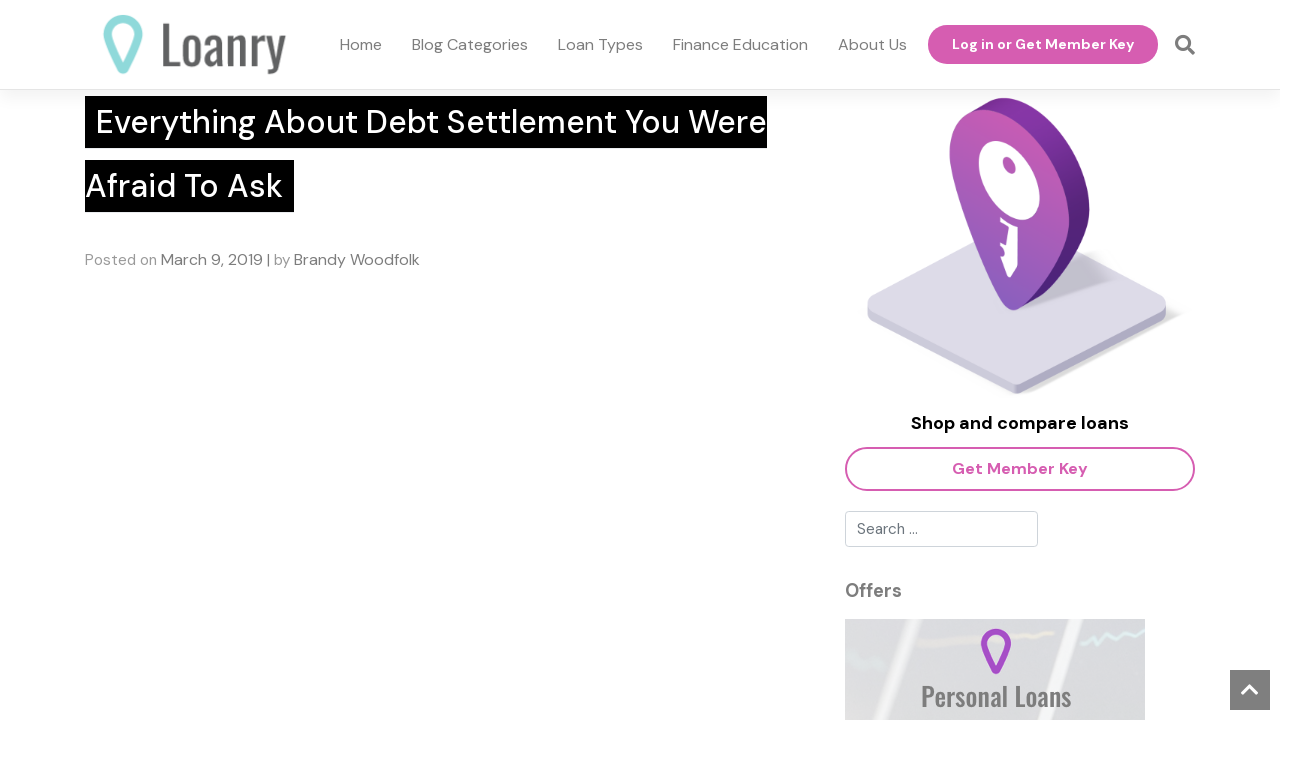

--- FILE ---
content_type: text/html; charset=UTF-8
request_url: https://www.loanry.com/blog/everything-about-debt-settlement-you-were-afraid-to-ask/
body_size: 37519
content:
<!DOCTYPE html>
<html lang="en-US">
<head>
    <meta charset="UTF-8">
    <meta name="viewport" content="width=device-width, initial-scale=1">
    <meta http-equiv="X-UA-Compatible" content="IE=edge">
    <link rel="profile" href="http://gmpg.org/xfn/11">
    <script src="https://cdnjs.cloudflare.com/ajax/libs/vue/2.3.4/vue.min.js"></script>
    <script src="https://cdnjs.cloudflare.com/ajax/libs/Swiper/3.4.2/js/swiper.min.js"></script>
    <meta 
     name='viewport' 
     content='width=device-width, initial-scale=1.0, maximum-scale=1.0, user-scalable=0'/>
<meta name='robots' content='index, follow, max-image-preview:large, max-snippet:-1, max-video-preview:-1' />
	<style>img:is([sizes="auto" i], [sizes^="auto," i]) { contain-intrinsic-size: 3000px 1500px }</style>
	
	<!-- This site is optimized with the Yoast SEO Premium plugin v18.1 (Yoast SEO v24.3) - https://yoast.com/wordpress/plugins/seo/ -->
	<title>Everything About Debt Settlement You Were Afraid To Ask - Loanry</title>
	<meta name="description" content="We go over everything about debt settlement to answer questions you didn&#039;t even know you had yet. Read here understand why you should or shouldn’t sign up." />
	<link rel="canonical" href="https://www.loanry.com/blog/everything-about-debt-settlement-you-were-afraid-to-ask/" />
	<meta property="og:locale" content="en_US" />
	<meta property="og:type" content="article" />
	<meta property="og:title" content="Everything About Debt Settlement You Were Afraid To Ask" />
	<meta property="og:description" content="We go over everything about debt settlement to answer questions you didn&#039;t even know you had yet. Read here understand why you should or shouldn’t sign up." />
	<meta property="og:url" content="https://www.loanry.com/blog/everything-about-debt-settlement-you-were-afraid-to-ask/" />
	<meta property="og:site_name" content="Loanry" />
	<meta property="article:published_time" content="2019-03-09T19:59:52+00:00" />
	<meta property="article:modified_time" content="2022-11-25T14:48:57+00:00" />
	<meta property="og:image" content="https://www.loanry.com/blog/wp-content/uploads/2019/03/everything-about-debt-settlement-you-were-afraid-to-ask_2.jpg" />
	<meta property="og:image:width" content="1200" />
	<meta property="og:image:height" content="628" />
	<meta property="og:image:type" content="image/jpeg" />
	<meta name="author" content="Brandy Woodfolk" />
	<meta name="twitter:card" content="summary_large_image" />
	<meta name="twitter:label1" content="Written by" />
	<meta name="twitter:data1" content="Brandy Woodfolk" />
	<meta name="twitter:label2" content="Est. reading time" />
	<meta name="twitter:data2" content="14 minutes" />
	<script type="application/ld+json" class="yoast-schema-graph">{"@context":"https://schema.org","@graph":[{"@type":"Article","@id":"https://www.loanry.com/blog/everything-about-debt-settlement-you-were-afraid-to-ask/#article","isPartOf":{"@id":"https://www.loanry.com/blog/everything-about-debt-settlement-you-were-afraid-to-ask/"},"author":{"name":"Brandy Woodfolk","@id":"https://www.loanry.com/blog/#/schema/person/9c2ee5df9405febeaeede522af04b597"},"headline":"Everything About Debt Settlement You Were Afraid To Ask","datePublished":"2019-03-09T19:59:52+00:00","dateModified":"2022-11-25T14:48:57+00:00","mainEntityOfPage":{"@id":"https://www.loanry.com/blog/everything-about-debt-settlement-you-were-afraid-to-ask/"},"wordCount":2848,"commentCount":0,"publisher":{"@id":"https://www.loanry.com/blog/#organization"},"image":{"@id":"https://www.loanry.com/blog/everything-about-debt-settlement-you-were-afraid-to-ask/#primaryimage"},"thumbnailUrl":"https://www.loanry.com/blog/wp-content/uploads/2019/03/everything-about-debt-settlement-you-were-afraid-to-ask_2.jpg","keywords":["Debt Settlement Companies"],"articleSection":["Debt Consolidation Loans"],"inLanguage":"en-US","potentialAction":[{"@type":"CommentAction","name":"Comment","target":["https://www.loanry.com/blog/everything-about-debt-settlement-you-were-afraid-to-ask/#respond"]}]},{"@type":"WebPage","@id":"https://www.loanry.com/blog/everything-about-debt-settlement-you-were-afraid-to-ask/","url":"https://www.loanry.com/blog/everything-about-debt-settlement-you-were-afraid-to-ask/","name":"Everything About Debt Settlement You Were Afraid To Ask - Loanry","isPartOf":{"@id":"https://www.loanry.com/blog/#website"},"primaryImageOfPage":{"@id":"https://www.loanry.com/blog/everything-about-debt-settlement-you-were-afraid-to-ask/#primaryimage"},"image":{"@id":"https://www.loanry.com/blog/everything-about-debt-settlement-you-were-afraid-to-ask/#primaryimage"},"thumbnailUrl":"https://www.loanry.com/blog/wp-content/uploads/2019/03/everything-about-debt-settlement-you-were-afraid-to-ask_2.jpg","datePublished":"2019-03-09T19:59:52+00:00","dateModified":"2022-11-25T14:48:57+00:00","description":"We go over everything about debt settlement to answer questions you didn't even know you had yet. Read here understand why you should or shouldn’t sign up.","breadcrumb":{"@id":"https://www.loanry.com/blog/everything-about-debt-settlement-you-were-afraid-to-ask/#breadcrumb"},"inLanguage":"en-US","potentialAction":[{"@type":"ReadAction","target":["https://www.loanry.com/blog/everything-about-debt-settlement-you-were-afraid-to-ask/"]}]},{"@type":"ImageObject","inLanguage":"en-US","@id":"https://www.loanry.com/blog/everything-about-debt-settlement-you-were-afraid-to-ask/#primaryimage","url":"https://www.loanry.com/blog/wp-content/uploads/2019/03/everything-about-debt-settlement-you-were-afraid-to-ask_2.jpg","contentUrl":"https://www.loanry.com/blog/wp-content/uploads/2019/03/everything-about-debt-settlement-you-were-afraid-to-ask_2.jpg","width":1200,"height":628,"caption":"Everything About Debt Settlement You Were Afraid to Ask"},{"@type":"BreadcrumbList","@id":"https://www.loanry.com/blog/everything-about-debt-settlement-you-were-afraid-to-ask/#breadcrumb","itemListElement":[{"@type":"ListItem","position":1,"name":"Home","item":"https://www.loanry.com/blog/"},{"@type":"ListItem","position":2,"name":"Everything About Debt Settlement You Were Afraid To Ask"}]},{"@type":"WebSite","@id":"https://www.loanry.com/blog/#website","url":"https://www.loanry.com/blog/","name":"Loanry","description":"Shop for Personal Loans, Credit Cards, Auto Loans, Student Loans &amp; More","publisher":{"@id":"https://www.loanry.com/blog/#organization"},"potentialAction":[{"@type":"SearchAction","target":{"@type":"EntryPoint","urlTemplate":"https://www.loanry.com/blog/?s={search_term_string}"},"query-input":{"@type":"PropertyValueSpecification","valueRequired":true,"valueName":"search_term_string"}}],"inLanguage":"en-US"},{"@type":"Organization","@id":"https://www.loanry.com/blog/#organization","name":"Loanry","url":"https://www.loanry.com/blog/","logo":{"@type":"ImageObject","inLanguage":"en-US","@id":"https://www.loanry.com/blog/#/schema/logo/image/","url":"https://www.loanry.com/blog/wp-content/uploads/2017/01/loanry-icon-drk.png","contentUrl":"https://www.loanry.com/blog/wp-content/uploads/2017/01/loanry-icon-drk.png","width":163,"height":163,"caption":"Loanry"},"image":{"@id":"https://www.loanry.com/blog/#/schema/logo/image/"}},{"@type":"Person","@id":"https://www.loanry.com/blog/#/schema/person/9c2ee5df9405febeaeede522af04b597","name":"Brandy Woodfolk","image":{"@type":"ImageObject","inLanguage":"en-US","@id":"https://www.loanry.com/blog/#/schema/person/image/","url":"https://secure.gravatar.com/avatar/6d182cbe60f21ac4a452bb709d2eab3f?s=96&d=mm&r=g","contentUrl":"https://secure.gravatar.com/avatar/6d182cbe60f21ac4a452bb709d2eab3f?s=96&d=mm&r=g","caption":"Brandy Woodfolk"},"description":"Brandy Woodfolk is an educator, home business owner, project manager, and lifelong learner. After a less than stellar financial upbringing, Brandy dedicated her schooling and independent studies to financial literacy. She quickly became the go-to among family, friends, and acquaintances for everything finance. Her inner circle loves to joke that she is an expert at “budgeting to the penny”. Brandy dedicates a large portion of her time to teaching parents how to succeed financially without sacrificing time with their little ones. She also teaches classes to homeschooled teenagers about finances and other life skills they need to succeed as adults. Brandy writes about smart money management and wealth building in simple and relatable ways so all who wish to can understand the world of finance.","sameAs":["https://www.linkedin.com/in/brandy-m-woodfolk/"],"url":"https://www.loanry.com/blog/author/brandy-woodfolk/"}]}</script>
	<!-- / Yoast SEO Premium plugin. -->


<link rel='dns-prefetch' href='//fonts.googleapis.com' />
<link rel='dns-prefetch' href='//use.fontawesome.com' />
<link rel="alternate" type="application/rss+xml" title="Loanry &raquo; Feed" href="https://www.loanry.com/blog/feed/" />
<link rel="alternate" type="application/rss+xml" title="Loanry &raquo; Comments Feed" href="https://www.loanry.com/blog/comments/feed/" />
<script type="text/javascript" id="wpp-js" src="https://www.loanry.com/blog/wp-content/plugins/wordpress-popular-posts/assets/js/wpp.min.js?ver=7.2.0" data-sampling="0" data-sampling-rate="100" data-api-url="https://www.loanry.com/blog/wp-json/wordpress-popular-posts" data-post-id="2037" data-token="10545d7a56" data-lang="0" data-debug="0"></script>
<link rel="alternate" type="application/rss+xml" title="Loanry &raquo; Everything About Debt Settlement You Were Afraid To Ask Comments Feed" href="https://www.loanry.com/blog/everything-about-debt-settlement-you-were-afraid-to-ask/feed/" />
<script type="text/javascript">
/* <![CDATA[ */
window._wpemojiSettings = {"baseUrl":"https:\/\/s.w.org\/images\/core\/emoji\/15.0.3\/72x72\/","ext":".png","svgUrl":"https:\/\/s.w.org\/images\/core\/emoji\/15.0.3\/svg\/","svgExt":".svg","source":{"concatemoji":"https:\/\/www.loanry.com\/blog\/wp-includes\/js\/wp-emoji-release.min.js?ver=1547bac3356ba43978a286272019e704"}};
/*! This file is auto-generated */
!function(i,n){var o,s,e;function c(e){try{var t={supportTests:e,timestamp:(new Date).valueOf()};sessionStorage.setItem(o,JSON.stringify(t))}catch(e){}}function p(e,t,n){e.clearRect(0,0,e.canvas.width,e.canvas.height),e.fillText(t,0,0);var t=new Uint32Array(e.getImageData(0,0,e.canvas.width,e.canvas.height).data),r=(e.clearRect(0,0,e.canvas.width,e.canvas.height),e.fillText(n,0,0),new Uint32Array(e.getImageData(0,0,e.canvas.width,e.canvas.height).data));return t.every(function(e,t){return e===r[t]})}function u(e,t,n){switch(t){case"flag":return n(e,"\ud83c\udff3\ufe0f\u200d\u26a7\ufe0f","\ud83c\udff3\ufe0f\u200b\u26a7\ufe0f")?!1:!n(e,"\ud83c\uddfa\ud83c\uddf3","\ud83c\uddfa\u200b\ud83c\uddf3")&&!n(e,"\ud83c\udff4\udb40\udc67\udb40\udc62\udb40\udc65\udb40\udc6e\udb40\udc67\udb40\udc7f","\ud83c\udff4\u200b\udb40\udc67\u200b\udb40\udc62\u200b\udb40\udc65\u200b\udb40\udc6e\u200b\udb40\udc67\u200b\udb40\udc7f");case"emoji":return!n(e,"\ud83d\udc26\u200d\u2b1b","\ud83d\udc26\u200b\u2b1b")}return!1}function f(e,t,n){var r="undefined"!=typeof WorkerGlobalScope&&self instanceof WorkerGlobalScope?new OffscreenCanvas(300,150):i.createElement("canvas"),a=r.getContext("2d",{willReadFrequently:!0}),o=(a.textBaseline="top",a.font="600 32px Arial",{});return e.forEach(function(e){o[e]=t(a,e,n)}),o}function t(e){var t=i.createElement("script");t.src=e,t.defer=!0,i.head.appendChild(t)}"undefined"!=typeof Promise&&(o="wpEmojiSettingsSupports",s=["flag","emoji"],n.supports={everything:!0,everythingExceptFlag:!0},e=new Promise(function(e){i.addEventListener("DOMContentLoaded",e,{once:!0})}),new Promise(function(t){var n=function(){try{var e=JSON.parse(sessionStorage.getItem(o));if("object"==typeof e&&"number"==typeof e.timestamp&&(new Date).valueOf()<e.timestamp+604800&&"object"==typeof e.supportTests)return e.supportTests}catch(e){}return null}();if(!n){if("undefined"!=typeof Worker&&"undefined"!=typeof OffscreenCanvas&&"undefined"!=typeof URL&&URL.createObjectURL&&"undefined"!=typeof Blob)try{var e="postMessage("+f.toString()+"("+[JSON.stringify(s),u.toString(),p.toString()].join(",")+"));",r=new Blob([e],{type:"text/javascript"}),a=new Worker(URL.createObjectURL(r),{name:"wpTestEmojiSupports"});return void(a.onmessage=function(e){c(n=e.data),a.terminate(),t(n)})}catch(e){}c(n=f(s,u,p))}t(n)}).then(function(e){for(var t in e)n.supports[t]=e[t],n.supports.everything=n.supports.everything&&n.supports[t],"flag"!==t&&(n.supports.everythingExceptFlag=n.supports.everythingExceptFlag&&n.supports[t]);n.supports.everythingExceptFlag=n.supports.everythingExceptFlag&&!n.supports.flag,n.DOMReady=!1,n.readyCallback=function(){n.DOMReady=!0}}).then(function(){return e}).then(function(){var e;n.supports.everything||(n.readyCallback(),(e=n.source||{}).concatemoji?t(e.concatemoji):e.wpemoji&&e.twemoji&&(t(e.twemoji),t(e.wpemoji)))}))}((window,document),window._wpemojiSettings);
/* ]]> */
</script>
<!-- loanry.com/blog is managing ads with Advanced Ads 1.56.1 --><script id="loanr-ready">
			window.advanced_ads_ready=function(e,a){a=a||"complete";var d=function(e){return"interactive"===a?"loading"!==e:"complete"===e};d(document.readyState)?e():document.addEventListener("readystatechange",(function(a){d(a.target.readyState)&&e()}),{once:"interactive"===a})},window.advanced_ads_ready_queue=window.advanced_ads_ready_queue||[];		</script>
		<style id='wp-emoji-styles-inline-css' type='text/css'>

	img.wp-smiley, img.emoji {
		display: inline !important;
		border: none !important;
		box-shadow: none !important;
		height: 1em !important;
		width: 1em !important;
		margin: 0 0.07em !important;
		vertical-align: -0.1em !important;
		background: none !important;
		padding: 0 !important;
	}
</style>
<link rel='stylesheet' id='wp-block-library-css' href='https://www.loanry.com/blog/wp-includes/css/dist/block-library/style.min.css?ver=1547bac3356ba43978a286272019e704' type='text/css' media='all' />
<link rel='stylesheet' id='awb-css' href='https://www.loanry.com/blog/wp-content/plugins/advanced-backgrounds/assets/awb/awb.min.css?ver=1.12.7' type='text/css' media='all' />
<style id='pdfemb-pdf-embedder-viewer-style-inline-css' type='text/css'>
.wp-block-pdfemb-pdf-embedder-viewer{max-width:none}

</style>
<style id='classic-theme-styles-inline-css' type='text/css'>
/*! This file is auto-generated */
.wp-block-button__link{color:#fff;background-color:#32373c;border-radius:9999px;box-shadow:none;text-decoration:none;padding:calc(.667em + 2px) calc(1.333em + 2px);font-size:1.125em}.wp-block-file__button{background:#32373c;color:#fff;text-decoration:none}
</style>
<style id='global-styles-inline-css' type='text/css'>
:root{--wp--preset--aspect-ratio--square: 1;--wp--preset--aspect-ratio--4-3: 4/3;--wp--preset--aspect-ratio--3-4: 3/4;--wp--preset--aspect-ratio--3-2: 3/2;--wp--preset--aspect-ratio--2-3: 2/3;--wp--preset--aspect-ratio--16-9: 16/9;--wp--preset--aspect-ratio--9-16: 9/16;--wp--preset--color--black: #000000;--wp--preset--color--cyan-bluish-gray: #abb8c3;--wp--preset--color--white: #ffffff;--wp--preset--color--pale-pink: #f78da7;--wp--preset--color--vivid-red: #cf2e2e;--wp--preset--color--luminous-vivid-orange: #ff6900;--wp--preset--color--luminous-vivid-amber: #fcb900;--wp--preset--color--light-green-cyan: #7bdcb5;--wp--preset--color--vivid-green-cyan: #00d084;--wp--preset--color--pale-cyan-blue: #8ed1fc;--wp--preset--color--vivid-cyan-blue: #0693e3;--wp--preset--color--vivid-purple: #9b51e0;--wp--preset--gradient--vivid-cyan-blue-to-vivid-purple: linear-gradient(135deg,rgba(6,147,227,1) 0%,rgb(155,81,224) 100%);--wp--preset--gradient--light-green-cyan-to-vivid-green-cyan: linear-gradient(135deg,rgb(122,220,180) 0%,rgb(0,208,130) 100%);--wp--preset--gradient--luminous-vivid-amber-to-luminous-vivid-orange: linear-gradient(135deg,rgba(252,185,0,1) 0%,rgba(255,105,0,1) 100%);--wp--preset--gradient--luminous-vivid-orange-to-vivid-red: linear-gradient(135deg,rgba(255,105,0,1) 0%,rgb(207,46,46) 100%);--wp--preset--gradient--very-light-gray-to-cyan-bluish-gray: linear-gradient(135deg,rgb(238,238,238) 0%,rgb(169,184,195) 100%);--wp--preset--gradient--cool-to-warm-spectrum: linear-gradient(135deg,rgb(74,234,220) 0%,rgb(151,120,209) 20%,rgb(207,42,186) 40%,rgb(238,44,130) 60%,rgb(251,105,98) 80%,rgb(254,248,76) 100%);--wp--preset--gradient--blush-light-purple: linear-gradient(135deg,rgb(255,206,236) 0%,rgb(152,150,240) 100%);--wp--preset--gradient--blush-bordeaux: linear-gradient(135deg,rgb(254,205,165) 0%,rgb(254,45,45) 50%,rgb(107,0,62) 100%);--wp--preset--gradient--luminous-dusk: linear-gradient(135deg,rgb(255,203,112) 0%,rgb(199,81,192) 50%,rgb(65,88,208) 100%);--wp--preset--gradient--pale-ocean: linear-gradient(135deg,rgb(255,245,203) 0%,rgb(182,227,212) 50%,rgb(51,167,181) 100%);--wp--preset--gradient--electric-grass: linear-gradient(135deg,rgb(202,248,128) 0%,rgb(113,206,126) 100%);--wp--preset--gradient--midnight: linear-gradient(135deg,rgb(2,3,129) 0%,rgb(40,116,252) 100%);--wp--preset--font-size--small: 13px;--wp--preset--font-size--medium: 20px;--wp--preset--font-size--large: 36px;--wp--preset--font-size--x-large: 42px;--wp--preset--spacing--20: 0.44rem;--wp--preset--spacing--30: 0.67rem;--wp--preset--spacing--40: 1rem;--wp--preset--spacing--50: 1.5rem;--wp--preset--spacing--60: 2.25rem;--wp--preset--spacing--70: 3.38rem;--wp--preset--spacing--80: 5.06rem;--wp--preset--shadow--natural: 6px 6px 9px rgba(0, 0, 0, 0.2);--wp--preset--shadow--deep: 12px 12px 50px rgba(0, 0, 0, 0.4);--wp--preset--shadow--sharp: 6px 6px 0px rgba(0, 0, 0, 0.2);--wp--preset--shadow--outlined: 6px 6px 0px -3px rgba(255, 255, 255, 1), 6px 6px rgba(0, 0, 0, 1);--wp--preset--shadow--crisp: 6px 6px 0px rgba(0, 0, 0, 1);}:where(.is-layout-flex){gap: 0.5em;}:where(.is-layout-grid){gap: 0.5em;}body .is-layout-flex{display: flex;}.is-layout-flex{flex-wrap: wrap;align-items: center;}.is-layout-flex > :is(*, div){margin: 0;}body .is-layout-grid{display: grid;}.is-layout-grid > :is(*, div){margin: 0;}:where(.wp-block-columns.is-layout-flex){gap: 2em;}:where(.wp-block-columns.is-layout-grid){gap: 2em;}:where(.wp-block-post-template.is-layout-flex){gap: 1.25em;}:where(.wp-block-post-template.is-layout-grid){gap: 1.25em;}.has-black-color{color: var(--wp--preset--color--black) !important;}.has-cyan-bluish-gray-color{color: var(--wp--preset--color--cyan-bluish-gray) !important;}.has-white-color{color: var(--wp--preset--color--white) !important;}.has-pale-pink-color{color: var(--wp--preset--color--pale-pink) !important;}.has-vivid-red-color{color: var(--wp--preset--color--vivid-red) !important;}.has-luminous-vivid-orange-color{color: var(--wp--preset--color--luminous-vivid-orange) !important;}.has-luminous-vivid-amber-color{color: var(--wp--preset--color--luminous-vivid-amber) !important;}.has-light-green-cyan-color{color: var(--wp--preset--color--light-green-cyan) !important;}.has-vivid-green-cyan-color{color: var(--wp--preset--color--vivid-green-cyan) !important;}.has-pale-cyan-blue-color{color: var(--wp--preset--color--pale-cyan-blue) !important;}.has-vivid-cyan-blue-color{color: var(--wp--preset--color--vivid-cyan-blue) !important;}.has-vivid-purple-color{color: var(--wp--preset--color--vivid-purple) !important;}.has-black-background-color{background-color: var(--wp--preset--color--black) !important;}.has-cyan-bluish-gray-background-color{background-color: var(--wp--preset--color--cyan-bluish-gray) !important;}.has-white-background-color{background-color: var(--wp--preset--color--white) !important;}.has-pale-pink-background-color{background-color: var(--wp--preset--color--pale-pink) !important;}.has-vivid-red-background-color{background-color: var(--wp--preset--color--vivid-red) !important;}.has-luminous-vivid-orange-background-color{background-color: var(--wp--preset--color--luminous-vivid-orange) !important;}.has-luminous-vivid-amber-background-color{background-color: var(--wp--preset--color--luminous-vivid-amber) !important;}.has-light-green-cyan-background-color{background-color: var(--wp--preset--color--light-green-cyan) !important;}.has-vivid-green-cyan-background-color{background-color: var(--wp--preset--color--vivid-green-cyan) !important;}.has-pale-cyan-blue-background-color{background-color: var(--wp--preset--color--pale-cyan-blue) !important;}.has-vivid-cyan-blue-background-color{background-color: var(--wp--preset--color--vivid-cyan-blue) !important;}.has-vivid-purple-background-color{background-color: var(--wp--preset--color--vivid-purple) !important;}.has-black-border-color{border-color: var(--wp--preset--color--black) !important;}.has-cyan-bluish-gray-border-color{border-color: var(--wp--preset--color--cyan-bluish-gray) !important;}.has-white-border-color{border-color: var(--wp--preset--color--white) !important;}.has-pale-pink-border-color{border-color: var(--wp--preset--color--pale-pink) !important;}.has-vivid-red-border-color{border-color: var(--wp--preset--color--vivid-red) !important;}.has-luminous-vivid-orange-border-color{border-color: var(--wp--preset--color--luminous-vivid-orange) !important;}.has-luminous-vivid-amber-border-color{border-color: var(--wp--preset--color--luminous-vivid-amber) !important;}.has-light-green-cyan-border-color{border-color: var(--wp--preset--color--light-green-cyan) !important;}.has-vivid-green-cyan-border-color{border-color: var(--wp--preset--color--vivid-green-cyan) !important;}.has-pale-cyan-blue-border-color{border-color: var(--wp--preset--color--pale-cyan-blue) !important;}.has-vivid-cyan-blue-border-color{border-color: var(--wp--preset--color--vivid-cyan-blue) !important;}.has-vivid-purple-border-color{border-color: var(--wp--preset--color--vivid-purple) !important;}.has-vivid-cyan-blue-to-vivid-purple-gradient-background{background: var(--wp--preset--gradient--vivid-cyan-blue-to-vivid-purple) !important;}.has-light-green-cyan-to-vivid-green-cyan-gradient-background{background: var(--wp--preset--gradient--light-green-cyan-to-vivid-green-cyan) !important;}.has-luminous-vivid-amber-to-luminous-vivid-orange-gradient-background{background: var(--wp--preset--gradient--luminous-vivid-amber-to-luminous-vivid-orange) !important;}.has-luminous-vivid-orange-to-vivid-red-gradient-background{background: var(--wp--preset--gradient--luminous-vivid-orange-to-vivid-red) !important;}.has-very-light-gray-to-cyan-bluish-gray-gradient-background{background: var(--wp--preset--gradient--very-light-gray-to-cyan-bluish-gray) !important;}.has-cool-to-warm-spectrum-gradient-background{background: var(--wp--preset--gradient--cool-to-warm-spectrum) !important;}.has-blush-light-purple-gradient-background{background: var(--wp--preset--gradient--blush-light-purple) !important;}.has-blush-bordeaux-gradient-background{background: var(--wp--preset--gradient--blush-bordeaux) !important;}.has-luminous-dusk-gradient-background{background: var(--wp--preset--gradient--luminous-dusk) !important;}.has-pale-ocean-gradient-background{background: var(--wp--preset--gradient--pale-ocean) !important;}.has-electric-grass-gradient-background{background: var(--wp--preset--gradient--electric-grass) !important;}.has-midnight-gradient-background{background: var(--wp--preset--gradient--midnight) !important;}.has-small-font-size{font-size: var(--wp--preset--font-size--small) !important;}.has-medium-font-size{font-size: var(--wp--preset--font-size--medium) !important;}.has-large-font-size{font-size: var(--wp--preset--font-size--large) !important;}.has-x-large-font-size{font-size: var(--wp--preset--font-size--x-large) !important;}
:where(.wp-block-post-template.is-layout-flex){gap: 1.25em;}:where(.wp-block-post-template.is-layout-grid){gap: 1.25em;}
:where(.wp-block-columns.is-layout-flex){gap: 2em;}:where(.wp-block-columns.is-layout-grid){gap: 2em;}
:root :where(.wp-block-pullquote){font-size: 1.5em;line-height: 1.6;}
</style>
<link rel='stylesheet' id='dashicons-css' href='https://www.loanry.com/blog/wp-includes/css/dashicons.min.css?ver=1547bac3356ba43978a286272019e704' type='text/css' media='all' />
<link rel='stylesheet' id='mmenu-css' href='https://www.loanry.com/blog/wp-content/plugins/mmenu/css/mmenu.css?ver=2' type='text/css' media='all' />
<link rel='stylesheet' id='rs-plugin-settings-css' href='https://www.loanry.com/blog/wp-content/plugins/revslider/public/assets/css/rs6.css?ver=6.2.21' type='text/css' media='all' />
<style id='rs-plugin-settings-inline-css' type='text/css'>
#rs-demo-id {}
</style>
<link rel='stylesheet' id='brb-public-main-css-css' href='https://www.loanry.com/blog/wp-content/plugins/business-reviews-bundle/assets/css/public-main.css?ver=1.9.87' type='text/css' media='all' />
<link rel='stylesheet' id='grw-public-main-css-css' href='https://www.loanry.com/blog/wp-content/plugins/widget-google-reviews/assets/css/public-main.css?ver=5.2' type='text/css' media='all' />
<link rel='stylesheet' id='wordpress-popular-posts-css-css' href='https://www.loanry.com/blog/wp-content/plugins/wordpress-popular-posts/assets/css/wpp.css?ver=7.2.0' type='text/css' media='all' />
<link rel='stylesheet' id='wp-bootstrap-starter-bootstrap-css-css' href='https://www.loanry.com/blog/wp-content/themes/loanry2021/inc/assets/css/bootstrap.min.css?ver=1547bac3356ba43978a286272019e704' type='text/css' media='all' />
<link rel='stylesheet' id='wp-bootstrap-starter-fontawesome-cdn-css' href='https://www.loanry.com/blog/wp-content/themes/loanry2021/inc/assets/css/fontawesome.min.css?ver=1547bac3356ba43978a286272019e704' type='text/css' media='all' />
<link rel='stylesheet' id='wp-bootstrap-starter-style-css' href='https://www.loanry.com/blog/wp-content/themes/loanry2021/style.css?ver=1547bac3356ba43978a286272019e704' type='text/css' media='all' />
<link rel='stylesheet' id='rs_osworld_font-css' href='https://fonts.googleapis.com/css2?family=Oswald%3Awght%40200%3B300%3B400%3B500%3B600%3B700&#038;display=swap&#038;ver=1547bac3356ba43978a286272019e704' type='text/css' media='all' />
<link rel='stylesheet' id='font-awesome-official-css' href='https://use.fontawesome.com/releases/v5.14.0/css/all.css' type='text/css' media='all' integrity="sha384-HzLeBuhoNPvSl5KYnjx0BT+WB0QEEqLprO+NBkkk5gbc67FTaL7XIGa2w1L0Xbgc" crossorigin="anonymous" />
<link rel='stylesheet' id='js_composer_front-css' href='https://www.loanry.com/blog/wp-content/plugins/js_composer/assets/css/js_composer.min.css?ver=6.4.1' type='text/css' media='all' />
<link rel='stylesheet' id='font-awesome-official-v4shim-css' href='https://use.fontawesome.com/releases/v5.14.0/css/v4-shims.css' type='text/css' media='all' integrity="sha384-9aKO2QU3KETrRCCXFbhLK16iRd15nC+OYEmpVb54jY8/CEXz/GVRsnM73wcbYw+m" crossorigin="anonymous" />
<style id='font-awesome-official-v4shim-inline-css' type='text/css'>
@font-face {
font-family: "FontAwesome";
font-display: block;
src: url("https://use.fontawesome.com/releases/v5.14.0/webfonts/fa-brands-400.eot"),
		url("https://use.fontawesome.com/releases/v5.14.0/webfonts/fa-brands-400.eot?#iefix") format("embedded-opentype"),
		url("https://use.fontawesome.com/releases/v5.14.0/webfonts/fa-brands-400.woff2") format("woff2"),
		url("https://use.fontawesome.com/releases/v5.14.0/webfonts/fa-brands-400.woff") format("woff"),
		url("https://use.fontawesome.com/releases/v5.14.0/webfonts/fa-brands-400.ttf") format("truetype"),
		url("https://use.fontawesome.com/releases/v5.14.0/webfonts/fa-brands-400.svg#fontawesome") format("svg");
}

@font-face {
font-family: "FontAwesome";
font-display: block;
src: url("https://use.fontawesome.com/releases/v5.14.0/webfonts/fa-solid-900.eot"),
		url("https://use.fontawesome.com/releases/v5.14.0/webfonts/fa-solid-900.eot?#iefix") format("embedded-opentype"),
		url("https://use.fontawesome.com/releases/v5.14.0/webfonts/fa-solid-900.woff2") format("woff2"),
		url("https://use.fontawesome.com/releases/v5.14.0/webfonts/fa-solid-900.woff") format("woff"),
		url("https://use.fontawesome.com/releases/v5.14.0/webfonts/fa-solid-900.ttf") format("truetype"),
		url("https://use.fontawesome.com/releases/v5.14.0/webfonts/fa-solid-900.svg#fontawesome") format("svg");
}

@font-face {
font-family: "FontAwesome";
font-display: block;
src: url("https://use.fontawesome.com/releases/v5.14.0/webfonts/fa-regular-400.eot"),
		url("https://use.fontawesome.com/releases/v5.14.0/webfonts/fa-regular-400.eot?#iefix") format("embedded-opentype"),
		url("https://use.fontawesome.com/releases/v5.14.0/webfonts/fa-regular-400.woff2") format("woff2"),
		url("https://use.fontawesome.com/releases/v5.14.0/webfonts/fa-regular-400.woff") format("woff"),
		url("https://use.fontawesome.com/releases/v5.14.0/webfonts/fa-regular-400.ttf") format("truetype"),
		url("https://use.fontawesome.com/releases/v5.14.0/webfonts/fa-regular-400.svg#fontawesome") format("svg");
unicode-range: U+F004-F005,U+F007,U+F017,U+F022,U+F024,U+F02E,U+F03E,U+F044,U+F057-F059,U+F06E,U+F070,U+F075,U+F07B-F07C,U+F080,U+F086,U+F089,U+F094,U+F09D,U+F0A0,U+F0A4-F0A7,U+F0C5,U+F0C7-F0C8,U+F0E0,U+F0EB,U+F0F3,U+F0F8,U+F0FE,U+F111,U+F118-F11A,U+F11C,U+F133,U+F144,U+F146,U+F14A,U+F14D-F14E,U+F150-F152,U+F15B-F15C,U+F164-F165,U+F185-F186,U+F191-F192,U+F1AD,U+F1C1-F1C9,U+F1CD,U+F1D8,U+F1E3,U+F1EA,U+F1F6,U+F1F9,U+F20A,U+F247-F249,U+F24D,U+F254-F25B,U+F25D,U+F267,U+F271-F274,U+F279,U+F28B,U+F28D,U+F2B5-F2B6,U+F2B9,U+F2BB,U+F2BD,U+F2C1-F2C2,U+F2D0,U+F2D2,U+F2DC,U+F2ED,U+F328,U+F358-F35B,U+F3A5,U+F3D1,U+F410,U+F4AD;
}
</style>
<script type="text/javascript" src="https://www.loanry.com/blog/wp-includes/js/jquery/jquery.min.js?ver=3.7.1" id="jquery-core-js"></script>
<script type="text/javascript" src="https://www.loanry.com/blog/wp-includes/js/jquery/jquery-migrate.min.js?ver=3.4.1" id="jquery-migrate-js"></script>
<script type="text/javascript" src="https://www.loanry.com/blog/wp-content/plugins/mmenu/js/mmenu.js?ver=2" id="mmenu-js"></script>
<script type="text/javascript" id="brb-public-main-js-js-extra">
/* <![CDATA[ */
var brb_vars = {"ajaxurl":"https:\/\/www.loanry.com\/blog\/wp-admin\/admin-ajax.php","gavatar":"https:\/\/www.loanry.com\/blog\/wp-content\/plugins\/business-reviews-bundle\/assets\/img\/google_avatar.png"};
/* ]]> */
</script>
<script type="text/javascript" defer="defer" src="https://www.loanry.com/blog/wp-content/plugins/business-reviews-bundle/assets/js/public-main.js?ver=1.9.87" id="brb-public-main-js-js"></script>
<script type="text/javascript" defer="defer" src="https://www.loanry.com/blog/wp-content/plugins/widget-google-reviews/assets/js/public-main.js?ver=5.2" id="grw-public-main-js-js"></script>
<!--[if lt IE 9]>
<script type="text/javascript" src="https://www.loanry.com/blog/wp-content/themes/loanry2021/inc/assets/js/html5.js?ver=3.7.0" id="html5hiv-js"></script>
<![endif]-->
<link rel="https://api.w.org/" href="https://www.loanry.com/blog/wp-json/" /><link rel="alternate" title="JSON" type="application/json" href="https://www.loanry.com/blog/wp-json/wp/v2/posts/2037" /><link rel="EditURI" type="application/rsd+xml" title="RSD" href="https://www.loanry.com/blog/xmlrpc.php?rsd" />

<link rel='shortlink' href='https://www.loanry.com/blog/?p=2037' />
<link rel="alternate" title="oEmbed (JSON)" type="application/json+oembed" href="https://www.loanry.com/blog/wp-json/oembed/1.0/embed?url=https%3A%2F%2Fwww.loanry.com%2Fblog%2Feverything-about-debt-settlement-you-were-afraid-to-ask%2F" />
<link rel="alternate" title="oEmbed (XML)" type="text/xml+oembed" href="https://www.loanry.com/blog/wp-json/oembed/1.0/embed?url=https%3A%2F%2Fwww.loanry.com%2Fblog%2Feverything-about-debt-settlement-you-were-afraid-to-ask%2F&#038;format=xml" />
<!-- Google tag (gtag.js) -->
<script async src="https://www.googletagmanager.com/gtag/js?id=G-HX50DGKYCX"></script>
<script>
window.dataLayer = window.dataLayer || [];
function gtag(){dataLayer.push(arguments);}
gtag('js', new Date());

gtag('config', 'G-HX50DGKYCX');
</script>

<script async src="https://www.googletagmanager.com/gtag/js?id=G-QNKPCST4R8"></script>

<script>
window.dataLayer = window.dataLayer || [];
function gtag(){dataLayer.push(arguments);}
gtag('js', new Date());

gtag('config', 'G-QNKPCST4R8');
</script>
<!-- End Google tag (gtag.js) -->

<link rel="preconnect" href="https://fonts.googleapis.com">
<link rel="preconnect" href="https://fonts.gstatic.com" crossorigin>
<link href="https://fonts.googleapis.com/css2?family=DM+Sans:ital,wght@0,400;0,500;0,700;1,400;1,500;1,700&display=swap" rel="stylesheet">

<!-- Unbounce --> 
<script src="https://614da2f7fdb8458e81a7e94fce286dc7.js.ubembed.com" async></script> 
<!-- End Unbounce -->

<script src="https://kit.fontawesome.com/9b002e1789.js" crossorigin="anonymous"></script>

<style>
	.entry-content a:hover {
		background-color: transparent !important;
		color: #d65cae !important;
	}
</style>		<script type="text/javascript" async defer data-pin-color=""  data-pin-hover="true"
			src="https://www.loanry.com/blog/wp-content/plugins/pinterest-pin-it-button-on-image-hover-and-post/js/pinit.js"></script>
		<!-- Stream WordPress user activity plugin v4.0.2 -->
<script type="text/javascript">
(function(url){
	if(/(?:Chrome\/26\.0\.1410\.63 Safari\/537\.31|WordfenceTestMonBot)/.test(navigator.userAgent)){ return; }
	var addEvent = function(evt, handler) {
		if (window.addEventListener) {
			document.addEventListener(evt, handler, false);
		} else if (window.attachEvent) {
			document.attachEvent('on' + evt, handler);
		}
	};
	var removeEvent = function(evt, handler) {
		if (window.removeEventListener) {
			document.removeEventListener(evt, handler, false);
		} else if (window.detachEvent) {
			document.detachEvent('on' + evt, handler);
		}
	};
	var evts = 'contextmenu dblclick drag dragend dragenter dragleave dragover dragstart drop keydown keypress keyup mousedown mousemove mouseout mouseover mouseup mousewheel scroll'.split(' ');
	var logHuman = function() {
		if (window.wfLogHumanRan) { return; }
		window.wfLogHumanRan = true;
		var wfscr = document.createElement('script');
		wfscr.type = 'text/javascript';
		wfscr.async = true;
		wfscr.src = url + '&r=' + Math.random();
		(document.getElementsByTagName('head')[0]||document.getElementsByTagName('body')[0]).appendChild(wfscr);
		for (var i = 0; i < evts.length; i++) {
			removeEvent(evts[i], logHuman);
		}
	};
	for (var i = 0; i < evts.length; i++) {
		addEvent(evts[i], logHuman);
	}
})('//www.loanry.com/blog/?wordfence_lh=1&hid=56381E43F6BDE72B0034704A10209E05');
</script>            <style id="wpp-loading-animation-styles">@-webkit-keyframes bgslide{from{background-position-x:0}to{background-position-x:-200%}}@keyframes bgslide{from{background-position-x:0}to{background-position-x:-200%}}.wpp-widget-block-placeholder,.wpp-shortcode-placeholder{margin:0 auto;width:60px;height:3px;background:#dd3737;background:linear-gradient(90deg,#dd3737 0%,#571313 10%,#dd3737 100%);background-size:200% auto;border-radius:3px;-webkit-animation:bgslide 1s infinite linear;animation:bgslide 1s infinite linear}</style>
            <link rel="pingback" href="https://www.loanry.com/blog/xmlrpc.php">    <style type="text/css">
        #page-sub-header { background: #fff; }
    </style>
    
<!-- Meta Pixel Code -->
<script type='text/javascript'>
!function(f,b,e,v,n,t,s){if(f.fbq)return;n=f.fbq=function(){n.callMethod?
n.callMethod.apply(n,arguments):n.queue.push(arguments)};if(!f._fbq)f._fbq=n;
n.push=n;n.loaded=!0;n.version='2.0';n.queue=[];t=b.createElement(e);t.async=!0;
t.src=v;s=b.getElementsByTagName(e)[0];s.parentNode.insertBefore(t,s)}(window,
document,'script','https://connect.facebook.net/en_US/fbevents.js?v=next');
</script>
<!-- End Meta Pixel Code -->

      <script type='text/javascript'>
        var url = window.location.origin + '?ob=open-bridge';
        fbq('set', 'openbridge', '220520589555158', url);
      </script>
    <script type='text/javascript'>fbq('init', '220520589555158', {}, {
    "agent": "wordpress-6.7.1-3.0.16"
})</script><script type='text/javascript'>
    fbq('track', 'PageView', []);
  </script>
<!-- Meta Pixel Code -->
<noscript>
<img height="1" width="1" style="display:none" alt="fbpx"
src="https://www.facebook.com/tr?id=220520589555158&ev=PageView&noscript=1" />
</noscript>
<!-- End Meta Pixel Code -->
<meta name="generator" content="Powered by WPBakery Page Builder - drag and drop page builder for WordPress."/>
<meta name="generator" content="Powered by Slider Revolution 6.2.21 - responsive, Mobile-Friendly Slider Plugin for WordPress with comfortable drag and drop interface." />
<style type="text/css">.saboxplugin-wrap{-webkit-box-sizing:border-box;-moz-box-sizing:border-box;-ms-box-sizing:border-box;box-sizing:border-box;border:1px solid #eee;width:100%;clear:both;display:block;overflow:hidden;word-wrap:break-word;position:relative}.saboxplugin-wrap .saboxplugin-gravatar{float:left;padding:0 20px 20px 20px}.saboxplugin-wrap .saboxplugin-gravatar img{max-width:100px;height:auto;border-radius:0;}.saboxplugin-wrap .saboxplugin-authorname{font-size:18px;line-height:1;margin:20px 0 0 20px;display:block}.saboxplugin-wrap .saboxplugin-authorname a{text-decoration:none}.saboxplugin-wrap .saboxplugin-authorname a:focus{outline:0}.saboxplugin-wrap .saboxplugin-desc{display:block;margin:5px 20px}.saboxplugin-wrap .saboxplugin-desc a{text-decoration:underline}.saboxplugin-wrap .saboxplugin-desc p{margin:5px 0 12px}.saboxplugin-wrap .saboxplugin-web{margin:0 20px 15px;text-align:left}.saboxplugin-wrap .sab-web-position{text-align:right}.saboxplugin-wrap .saboxplugin-web a{color:#ccc;text-decoration:none}.saboxplugin-wrap .saboxplugin-socials{position:relative;display:block;background:#fcfcfc;padding:5px;border-top:1px solid #eee}.saboxplugin-wrap .saboxplugin-socials a svg{width:20px;height:20px}.saboxplugin-wrap .saboxplugin-socials a svg .st2{fill:#fff; transform-origin:center center;}.saboxplugin-wrap .saboxplugin-socials a svg .st1{fill:rgba(0,0,0,.3)}.saboxplugin-wrap .saboxplugin-socials a:hover{opacity:.8;-webkit-transition:opacity .4s;-moz-transition:opacity .4s;-o-transition:opacity .4s;transition:opacity .4s;box-shadow:none!important;-webkit-box-shadow:none!important}.saboxplugin-wrap .saboxplugin-socials .saboxplugin-icon-color{box-shadow:none;padding:0;border:0;-webkit-transition:opacity .4s;-moz-transition:opacity .4s;-o-transition:opacity .4s;transition:opacity .4s;display:inline-block;color:#fff;font-size:0;text-decoration:inherit;margin:5px;-webkit-border-radius:0;-moz-border-radius:0;-ms-border-radius:0;-o-border-radius:0;border-radius:0;overflow:hidden}.saboxplugin-wrap .saboxplugin-socials .saboxplugin-icon-grey{text-decoration:inherit;box-shadow:none;position:relative;display:-moz-inline-stack;display:inline-block;vertical-align:middle;zoom:1;margin:10px 5px;color:#444;fill:#444}.clearfix:after,.clearfix:before{content:' ';display:table;line-height:0;clear:both}.ie7 .clearfix{zoom:1}.saboxplugin-socials.sabox-colored .saboxplugin-icon-color .sab-twitch{border-color:#38245c}.saboxplugin-socials.sabox-colored .saboxplugin-icon-color .sab-addthis{border-color:#e91c00}.saboxplugin-socials.sabox-colored .saboxplugin-icon-color .sab-behance{border-color:#003eb0}.saboxplugin-socials.sabox-colored .saboxplugin-icon-color .sab-delicious{border-color:#06c}.saboxplugin-socials.sabox-colored .saboxplugin-icon-color .sab-deviantart{border-color:#036824}.saboxplugin-socials.sabox-colored .saboxplugin-icon-color .sab-digg{border-color:#00327c}.saboxplugin-socials.sabox-colored .saboxplugin-icon-color .sab-dribbble{border-color:#ba1655}.saboxplugin-socials.sabox-colored .saboxplugin-icon-color .sab-facebook{border-color:#1e2e4f}.saboxplugin-socials.sabox-colored .saboxplugin-icon-color .sab-flickr{border-color:#003576}.saboxplugin-socials.sabox-colored .saboxplugin-icon-color .sab-github{border-color:#264874}.saboxplugin-socials.sabox-colored .saboxplugin-icon-color .sab-google{border-color:#0b51c5}.saboxplugin-socials.sabox-colored .saboxplugin-icon-color .sab-googleplus{border-color:#96271a}.saboxplugin-socials.sabox-colored .saboxplugin-icon-color .sab-html5{border-color:#902e13}.saboxplugin-socials.sabox-colored .saboxplugin-icon-color .sab-instagram{border-color:#1630aa}.saboxplugin-socials.sabox-colored .saboxplugin-icon-color .sab-linkedin{border-color:#00344f}.saboxplugin-socials.sabox-colored .saboxplugin-icon-color .sab-pinterest{border-color:#5b040e}.saboxplugin-socials.sabox-colored .saboxplugin-icon-color .sab-reddit{border-color:#992900}.saboxplugin-socials.sabox-colored .saboxplugin-icon-color .sab-rss{border-color:#a43b0a}.saboxplugin-socials.sabox-colored .saboxplugin-icon-color .sab-sharethis{border-color:#5d8420}.saboxplugin-socials.sabox-colored .saboxplugin-icon-color .sab-skype{border-color:#00658a}.saboxplugin-socials.sabox-colored .saboxplugin-icon-color .sab-soundcloud{border-color:#995200}.saboxplugin-socials.sabox-colored .saboxplugin-icon-color .sab-spotify{border-color:#0f612c}.saboxplugin-socials.sabox-colored .saboxplugin-icon-color .sab-stackoverflow{border-color:#a95009}.saboxplugin-socials.sabox-colored .saboxplugin-icon-color .sab-steam{border-color:#006388}.saboxplugin-socials.sabox-colored .saboxplugin-icon-color .sab-user_email{border-color:#b84e05}.saboxplugin-socials.sabox-colored .saboxplugin-icon-color .sab-stumbleUpon{border-color:#9b280e}.saboxplugin-socials.sabox-colored .saboxplugin-icon-color .sab-tumblr{border-color:#10151b}.saboxplugin-socials.sabox-colored .saboxplugin-icon-color .sab-twitter{border-color:#0967a0}.saboxplugin-socials.sabox-colored .saboxplugin-icon-color .sab-vimeo{border-color:#0d7091}.saboxplugin-socials.sabox-colored .saboxplugin-icon-color .sab-windows{border-color:#003f71}.saboxplugin-socials.sabox-colored .saboxplugin-icon-color .sab-whatsapp{border-color:#003f71}.saboxplugin-socials.sabox-colored .saboxplugin-icon-color .sab-wordpress{border-color:#0f3647}.saboxplugin-socials.sabox-colored .saboxplugin-icon-color .sab-yahoo{border-color:#14002d}.saboxplugin-socials.sabox-colored .saboxplugin-icon-color .sab-youtube{border-color:#900}.saboxplugin-socials.sabox-colored .saboxplugin-icon-color .sab-xing{border-color:#000202}.saboxplugin-socials.sabox-colored .saboxplugin-icon-color .sab-mixcloud{border-color:#2475a0}.saboxplugin-socials.sabox-colored .saboxplugin-icon-color .sab-vk{border-color:#243549}.saboxplugin-socials.sabox-colored .saboxplugin-icon-color .sab-medium{border-color:#00452c}.saboxplugin-socials.sabox-colored .saboxplugin-icon-color .sab-quora{border-color:#420e00}.saboxplugin-socials.sabox-colored .saboxplugin-icon-color .sab-meetup{border-color:#9b181c}.saboxplugin-socials.sabox-colored .saboxplugin-icon-color .sab-goodreads{border-color:#000}.saboxplugin-socials.sabox-colored .saboxplugin-icon-color .sab-snapchat{border-color:#999700}.saboxplugin-socials.sabox-colored .saboxplugin-icon-color .sab-500px{border-color:#00557f}.saboxplugin-socials.sabox-colored .saboxplugin-icon-color .sab-mastodont{border-color:#185886}.sabox-plus-item{margin-bottom:20px}@media screen and (max-width:480px){.saboxplugin-wrap{text-align:center}.saboxplugin-wrap .saboxplugin-gravatar{float:none;padding:20px 0;text-align:center;margin:0 auto;display:block}.saboxplugin-wrap .saboxplugin-gravatar img{float:none;display:inline-block;display:-moz-inline-stack;vertical-align:middle;zoom:1}.saboxplugin-wrap .saboxplugin-desc{margin:0 10px 20px;text-align:center}.saboxplugin-wrap .saboxplugin-authorname{text-align:center;margin:10px 0 20px}}body .saboxplugin-authorname a,body .saboxplugin-authorname a:hover{box-shadow:none;-webkit-box-shadow:none}a.sab-profile-edit{font-size:16px!important;line-height:1!important}.sab-edit-settings a,a.sab-profile-edit{color:#0073aa!important;box-shadow:none!important;-webkit-box-shadow:none!important}.sab-edit-settings{margin-right:15px;position:absolute;right:0;z-index:2;bottom:10px;line-height:20px}.sab-edit-settings i{margin-left:5px}.saboxplugin-socials{line-height:1!important}.rtl .saboxplugin-wrap .saboxplugin-gravatar{float:right}.rtl .saboxplugin-wrap .saboxplugin-authorname{display:flex;align-items:center}.rtl .saboxplugin-wrap .saboxplugin-authorname .sab-profile-edit{margin-right:10px}.rtl .sab-edit-settings{right:auto;left:0}img.sab-custom-avatar{max-width:75px;}.saboxplugin-wrap {border-color:#845ec2;}.saboxplugin-wrap .saboxplugin-socials {border-color:#845ec2;}.saboxplugin-wrap{ border-width: 6px; }.saboxplugin-wrap .saboxplugin-gravatar img {-webkit-border-radius:50%;-moz-border-radius:50%;-ms-border-radius:50%;-o-border-radius:50%;border-radius:50%;}.saboxplugin-wrap .saboxplugin-gravatar img {-webkit-border-radius:50%;-moz-border-radius:50%;-ms-border-radius:50%;-o-border-radius:50%;border-radius:50%;}.saboxplugin-wrap .saboxplugin-gravatar img {-webkit-transition:all .5s ease;-moz-transition:all .5s ease;-o-transition:all .5s ease;transition:all .5s ease;}.saboxplugin-wrap .saboxplugin-gravatar img:hover {-webkit-transform:rotate(45deg);-moz-transform:rotate(45deg);-o-transform:rotate(45deg);-ms-transform:rotate(45deg);transform:rotate(45deg);}.saboxplugin-wrap .saboxplugin-socials .saboxplugin-icon-color {-webkit-transition: all 0.3s ease-in-out;-moz-transition: all 0.3s ease-in-out;-o-transition: all 0.3s ease-in-out;-ms-transition: all 0.3s ease-in-out;transition: all 0.3s ease-in-out;}.saboxplugin-wrap .saboxplugin-socials .saboxplugin-icon-color:hover,.saboxplugin-wrap .saboxplugin-socials .saboxplugin-icon-grey:hover {-webkit-transform: rotate(360deg);-moz-transform: rotate(360deg);-o-transform: rotate(360deg);-ms-transform: rotate(360deg);transform: rotate(360deg);}.saboxplugin-wrap .saboxplugin-socials{background-color:#d5e8ff;}.saboxplugin-wrap {background-color:#d5e8ff;}.saboxplugin-wrap .saboxplugin-socials .saboxplugin-icon-grey {color:#d65db1; fill:#d65db1;}.saboxplugin-wrap .saboxplugin-authorname a,.saboxplugin-wrap .saboxplugin-authorname span {color:#999999;}.saboxplugin-wrap .saboxplugin-web a {color:#999999;}.saboxplugin-wrap {margin-top:7px; margin-bottom:6px; padding: 15px 24px }.saboxplugin-wrap .saboxplugin-authorname {font-size:15px; line-height:22px;}.saboxplugin-wrap .saboxplugin-desc p, .saboxplugin-wrap .saboxplugin-desc {font-size:14px !important; line-height:21px !important;}.saboxplugin-wrap .saboxplugin-web {font-size:14px;}.saboxplugin-wrap .saboxplugin-socials a svg {width:20px;height:20px;}</style><link rel="icon" href="https://www.loanry.com/blog/wp-content/uploads/2021/05/loanry-favicon.png" sizes="32x32" />
<link rel="icon" href="https://www.loanry.com/blog/wp-content/uploads/2021/05/loanry-favicon.png" sizes="192x192" />
<link rel="apple-touch-icon" href="https://www.loanry.com/blog/wp-content/uploads/2021/05/loanry-favicon.png" />
<meta name="msapplication-TileImage" content="https://www.loanry.com/blog/wp-content/uploads/2021/05/loanry-favicon.png" />
<script type="text/javascript">function setREVStartSize(e){
			//window.requestAnimationFrame(function() {				 
				window.RSIW = window.RSIW===undefined ? window.innerWidth : window.RSIW;	
				window.RSIH = window.RSIH===undefined ? window.innerHeight : window.RSIH;	
				try {								
					var pw = document.getElementById(e.c).parentNode.offsetWidth,
						newh;
					pw = pw===0 || isNaN(pw) ? window.RSIW : pw;
					e.tabw = e.tabw===undefined ? 0 : parseInt(e.tabw);
					e.thumbw = e.thumbw===undefined ? 0 : parseInt(e.thumbw);
					e.tabh = e.tabh===undefined ? 0 : parseInt(e.tabh);
					e.thumbh = e.thumbh===undefined ? 0 : parseInt(e.thumbh);
					e.tabhide = e.tabhide===undefined ? 0 : parseInt(e.tabhide);
					e.thumbhide = e.thumbhide===undefined ? 0 : parseInt(e.thumbhide);
					e.mh = e.mh===undefined || e.mh=="" || e.mh==="auto" ? 0 : parseInt(e.mh,0);		
					if(e.layout==="fullscreen" || e.l==="fullscreen") 						
						newh = Math.max(e.mh,window.RSIH);					
					else{					
						e.gw = Array.isArray(e.gw) ? e.gw : [e.gw];
						for (var i in e.rl) if (e.gw[i]===undefined || e.gw[i]===0) e.gw[i] = e.gw[i-1];					
						e.gh = e.el===undefined || e.el==="" || (Array.isArray(e.el) && e.el.length==0)? e.gh : e.el;
						e.gh = Array.isArray(e.gh) ? e.gh : [e.gh];
						for (var i in e.rl) if (e.gh[i]===undefined || e.gh[i]===0) e.gh[i] = e.gh[i-1];
											
						var nl = new Array(e.rl.length),
							ix = 0,						
							sl;					
						e.tabw = e.tabhide>=pw ? 0 : e.tabw;
						e.thumbw = e.thumbhide>=pw ? 0 : e.thumbw;
						e.tabh = e.tabhide>=pw ? 0 : e.tabh;
						e.thumbh = e.thumbhide>=pw ? 0 : e.thumbh;					
						for (var i in e.rl) nl[i] = e.rl[i]<window.RSIW ? 0 : e.rl[i];
						sl = nl[0];									
						for (var i in nl) if (sl>nl[i] && nl[i]>0) { sl = nl[i]; ix=i;}															
						var m = pw>(e.gw[ix]+e.tabw+e.thumbw) ? 1 : (pw-(e.tabw+e.thumbw)) / (e.gw[ix]);					
						newh =  (e.gh[ix] * m) + (e.tabh + e.thumbh);
					}				
					if(window.rs_init_css===undefined) window.rs_init_css = document.head.appendChild(document.createElement("style"));					
					document.getElementById(e.c).height = newh+"px";
					window.rs_init_css.innerHTML += "#"+e.c+"_wrapper { height: "+newh+"px }";				
				} catch(e){
					console.log("Failure at Presize of Slider:" + e)
				}					   
			//});
		  };</script>
		<style type="text/css" id="wp-custom-css">
			.rs_main_menu .navbar-nav > li > a {
	font-size:16px !important;
}

strong {
	font-weight: bold;
}	
.arb-banner {
	display: block;
	margin: 25px auto;
	border: none !important;
}		</style>
		<style id="kirki-inline-styles"></style><style type="text/css" data-type="vc_shortcodes-custom-css">.vc_custom_1669386937183{margin-top: 1em !important;}</style><noscript><style> .wpb_animate_when_almost_visible { opacity: 1; }</style></noscript></head>

<body class="post-template-default single single-post postid-2037 single-format-standard group-blog wpb-js-composer js-comp-ver-6.4.1 vc_responsive aa-prefix-loanr-" id="wp_site_body">
<div id="page" class="site">
	<a class="skip-link screen-reader-text" href="#content">Skip to content</a>
    	<header id="masthead" class="site-header navbar-static-top navbar-light" role="banner">
        <div class="container">
            <nav class="navbar navbar-expand-xl p-0">
                <div class="navbar-brand">
                                            <a href="https://www.loanry.com/blog/">
                            <img src="https://www.loanry.com/blog/wp-content/uploads/2021/01/l-1.png" alt="Loanry">
                        </a>
                    
                </div>
                
                <div id="primary_mobile_menu" class="collapse navbar-collapse justify-content-end primary_mobile_menu hidden"><ul id="menu-main-menu" class="menu"><li id="menu-item-13278" class="menu-item menu-item-type-custom menu-item-object-custom menu-item-13278"><a href="/">Home</a></li>
<li id="menu-item-13279" class="menu-item menu-item-type-custom menu-item-object-custom menu-item-has-children menu-item-13279"><a href="javascript:void(0);">Blog Categories</a>
<ul class="sub-menu">
	<li id="menu-item-13280" class="menu-item menu-item-type-taxonomy menu-item-object-category menu-item-13280"><a href="https://www.loanry.com/blog/category/auto-loans/">Auto Loans</a></li>
	<li id="menu-item-13281" class="menu-item menu-item-type-taxonomy menu-item-object-category menu-item-13281"><a href="https://www.loanry.com/blog/category/business-loans/">Business Loans</a></li>
	<li id="menu-item-13282" class="menu-item menu-item-type-taxonomy menu-item-object-category menu-item-13282"><a href="https://www.loanry.com/blog/category/credit-cards/">Credit Cards</a></li>
	<li id="menu-item-13283" class="menu-item menu-item-type-taxonomy menu-item-object-category menu-item-13283"><a href="https://www.loanry.com/blog/category/credit-score/">Credit Score</a></li>
	<li id="menu-item-13284" class="menu-item menu-item-type-taxonomy menu-item-object-category current-post-ancestor current-menu-parent current-post-parent menu-item-13284"><a href="https://www.loanry.com/blog/category/debt-consolidation-loans/">Debt Consolidation Loans</a></li>
	<li id="menu-item-13285" class="menu-item menu-item-type-taxonomy menu-item-object-category menu-item-13285"><a href="https://www.loanry.com/blog/category/lawyer-loans/">Lawyer Loans</a></li>
	<li id="menu-item-13286" class="menu-item menu-item-type-taxonomy menu-item-object-category menu-item-13286"><a href="https://www.loanry.com/blog/category/medical-loans/">Medical Loans</a></li>
	<li id="menu-item-13287" class="menu-item menu-item-type-taxonomy menu-item-object-category menu-item-13287"><a href="https://www.loanry.com/blog/category/mortgage-loans/">Mortgage Loans</a></li>
	<li id="menu-item-13288" class="menu-item menu-item-type-taxonomy menu-item-object-category menu-item-13288"><a href="https://www.loanry.com/blog/category/moving-loans/">Moving Loans</a></li>
	<li id="menu-item-13289" class="menu-item menu-item-type-taxonomy menu-item-object-category menu-item-13289"><a href="https://www.loanry.com/blog/category/personal-finance/">Personal Finance</a></li>
	<li id="menu-item-13290" class="menu-item menu-item-type-taxonomy menu-item-object-category menu-item-13290"><a href="https://www.loanry.com/blog/category/personal-loans/">Personal Loans</a></li>
	<li id="menu-item-13291" class="menu-item menu-item-type-taxonomy menu-item-object-category menu-item-13291"><a href="https://www.loanry.com/blog/category/rent-loans/">Rent Loans</a></li>
	<li id="menu-item-13292" class="menu-item menu-item-type-taxonomy menu-item-object-category menu-item-13292"><a href="https://www.loanry.com/blog/category/repair-loans/">Repair Loans</a></li>
	<li id="menu-item-13293" class="menu-item menu-item-type-taxonomy menu-item-object-category menu-item-13293"><a href="https://www.loanry.com/blog/category/rv-loans/">RV Loans</a></li>
	<li id="menu-item-13294" class="menu-item menu-item-type-taxonomy menu-item-object-category menu-item-13294"><a href="https://www.loanry.com/blog/category/shopping-loans/">Shopping Loans</a></li>
	<li id="menu-item-13295" class="menu-item menu-item-type-taxonomy menu-item-object-category menu-item-13295"><a href="https://www.loanry.com/blog/category/student-loan/">Student Loan</a></li>
	<li id="menu-item-13296" class="menu-item menu-item-type-taxonomy menu-item-object-category menu-item-13296"><a href="https://www.loanry.com/blog/category/travel-loans/">Travel Loans</a></li>
	<li id="menu-item-13297" class="menu-item menu-item-type-taxonomy menu-item-object-category menu-item-13297"><a href="https://www.loanry.com/blog/category/wedding-loans/">Wedding Loans</a></li>
</ul>
</li>
<li id="menu-item-13298" class="menu-item menu-item-type-custom menu-item-object-custom menu-item-has-children menu-item-13298"><a href="javascript:void(0);">Loan Types</a>
<ul class="sub-menu">
	<li id="menu-item-13299" class="menu-item menu-item-type-custom menu-item-object-custom menu-item-has-children menu-item-13299"><a href="javascript:void(0);">Personal Loans</a>
	<ul class="sub-menu">
		<li id="menu-item-13300" class="menu-item menu-item-type-custom menu-item-object-custom menu-item-13300"><a href="https://loanry.com/personal-loans?_ga=2.57107561.234047023.1614790923-453166600.1614105577">Personal Loans</a></li>
		<li id="menu-item-13301" class="menu-item menu-item-type-custom menu-item-object-custom menu-item-13301"><a href="https://loanry.com/debt-consolidation-loans">Debt Consolidation</a></li>
		<li id="menu-item-13302" class="menu-item menu-item-type-custom menu-item-object-custom menu-item-13302"><a href="https://loanry.com/travel-loans">Travel Loans</a></li>
		<li id="menu-item-13303" class="menu-item menu-item-type-custom menu-item-object-custom menu-item-13303"><a href="https://loanry.com/repair-loans">Repair Loans</a></li>
		<li id="menu-item-13304" class="menu-item menu-item-type-custom menu-item-object-custom menu-item-13304"><a href="https://loanry.com/medical-loans">Medical Loans</a></li>
		<li id="menu-item-13305" class="menu-item menu-item-type-custom menu-item-object-custom menu-item-13305"><a href="https://loanry.com/lawyer-loans">Lawyer Loans</a></li>
		<li id="menu-item-13306" class="menu-item menu-item-type-custom menu-item-object-custom menu-item-13306"><a href="https://loanry.com/shopping-loans">Shopping Loans</a></li>
		<li id="menu-item-13307" class="menu-item menu-item-type-custom menu-item-object-custom menu-item-13307"><a href="https://loanry.com/moving-loans">Moving Loans</a></li>
		<li id="menu-item-13308" class="menu-item menu-item-type-custom menu-item-object-custom menu-item-13308"><a href="https://loanry.com/rent-loans">Rent Loans</a></li>
		<li id="menu-item-13309" class="menu-item menu-item-type-custom menu-item-object-custom menu-item-13309"><a href="https://loanry.com/rv-loans">RV Loans</a></li>
		<li id="menu-item-13310" class="menu-item menu-item-type-custom menu-item-object-custom menu-item-13310"><a href="https://loanry.com/wedding-loans">Wedding Loans</a></li>
		<li id="menu-item-13311" class="menu-item menu-item-type-custom menu-item-object-custom menu-item-13311"><a href="https://loanry.com/personal-loans/signature-loans">Signature Loans</a></li>
		<li id="menu-item-13312" class="menu-item menu-item-type-custom menu-item-object-custom menu-item-13312"><a href="https://loanry.com/personal-loans/personal-loans-for-bad-credit">Bad Credit Loans</a></li>
		<li id="menu-item-13313" class="menu-item menu-item-type-custom menu-item-object-custom menu-item-13313"><a href="https://loanry.com/personal-loans/personal-loans-for-good-credit">Good Credit Loans</a></li>
		<li id="menu-item-13314" class="menu-item menu-item-type-custom menu-item-object-custom menu-item-13314"><a href="https://loanry.com/personal-loans/loans-to-reduce-interest-rates">Loans to Reduce Interest Rates</a></li>
		<li id="menu-item-13315" class="menu-item menu-item-type-custom menu-item-object-custom menu-item-13315"><a href="https://loanry.com/personal-loans/home-improvement-loans">Home Improvement  Loans</a></li>
	</ul>
</li>
	<li id="menu-item-13316" class="menu-item menu-item-type-custom menu-item-object-custom menu-item-has-children menu-item-13316"><a href="javascript:void(0);">Credit Cards</a>
	<ul class="sub-menu">
		<li id="menu-item-13317" class="menu-item menu-item-type-custom menu-item-object-custom menu-item-13317"><a href="https://loanry.com/credit-cards?_ga=2.29084287.234047023.1614790923-453166600.1614105577">Credit Cards</a></li>
	</ul>
</li>
	<li id="menu-item-13318" class="menu-item menu-item-type-custom menu-item-object-custom menu-item-has-children menu-item-13318"><a href="javascript:void(0);">Auto Loans</a>
	<ul class="sub-menu">
		<li id="menu-item-13319" class="menu-item menu-item-type-custom menu-item-object-custom menu-item-13319"><a href="https://loanry.com/auto-loans?_ga=2.24996345.234047023.1614790923-453166600.1614105577">Auto Loans</a></li>
		<li id="menu-item-13320" class="menu-item menu-item-type-custom menu-item-object-custom menu-item-13320"><a href="https://loanry.com/auto-loans/new-car-loans">New Car Loans</a></li>
		<li id="menu-item-13321" class="menu-item menu-item-type-custom menu-item-object-custom menu-item-13321"><a href="https://loanry.com/auto-loans/used-car-loans">Used Car Loans</a></li>
		<li id="menu-item-13322" class="menu-item menu-item-type-custom menu-item-object-custom menu-item-13322"><a href="https://loanry.com/auto-loans/bad-credit-auto-loans">Bad Credit Auto Loans</a></li>
		<li id="menu-item-13323" class="menu-item menu-item-type-custom menu-item-object-custom menu-item-13323"><a href="https://loanry.com/auto-loans/online-auto-loans">Online Auto Loans</a></li>
		<li id="menu-item-13324" class="menu-item menu-item-type-custom menu-item-object-custom menu-item-13324"><a href="https://loanry.com/auto-loans/auto-refinancing">Auto Refinancing</a></li>
		<li id="menu-item-13325" class="menu-item menu-item-type-custom menu-item-object-custom menu-item-13325"><a href="https://loanry.com/auto-loans/dealer-financing">Dealer Financing</a></li>
		<li id="menu-item-13326" class="menu-item menu-item-type-custom menu-item-object-custom menu-item-13326"><a href="https://loanry.com/auto-loans/subprime-auto-loans">Subprime Auto Loans</a></li>
		<li id="menu-item-13327" class="menu-item menu-item-type-custom menu-item-object-custom menu-item-13327"><a href="https://loanry.com/auto-loans/lease-buyout-auto-loans">Lease Buyout Auto Loans</a></li>
	</ul>
</li>
	<li id="menu-item-13328" class="menu-item menu-item-type-custom menu-item-object-custom menu-item-has-children menu-item-13328"><a href="javascript:void(0);">Student Loans</a>
	<ul class="sub-menu">
		<li id="menu-item-13329" class="menu-item menu-item-type-custom menu-item-object-custom menu-item-13329"><a href="https://loanry.com/student-loans?_ga=2.95841375.234047023.1614790923-453166600.1614105577">Student Loans</a></li>
	</ul>
</li>
	<li id="menu-item-13330" class="menu-item menu-item-type-custom menu-item-object-custom menu-item-has-children menu-item-13330"><a href="javascript:void(0);">Business Loans</a>
	<ul class="sub-menu">
		<li id="menu-item-13331" class="menu-item menu-item-type-custom menu-item-object-custom menu-item-13331"><a href="https://loanry.com/business-loans?_ga=2.255797707.234047023.1614790923-453166600.1614105577">Business Loans</a></li>
		<li id="menu-item-13332" class="menu-item menu-item-type-custom menu-item-object-custom menu-item-13332"><a href="https://loanry.com/business-loans/equipment-financing">Business Equipment Financing</a></li>
		<li id="menu-item-13333" class="menu-item menu-item-type-custom menu-item-object-custom menu-item-13333"><a href="https://loanry.com/business-loans/accounts-receivable-financing">Business Accounts Receivable Financing</a></li>
		<li id="menu-item-13334" class="menu-item menu-item-type-custom menu-item-object-custom menu-item-13334"><a href="https://loanry.com/business-loans/traditional-term-business-loan">Traditional-Term Business Loan</a></li>
		<li id="menu-item-13335" class="menu-item menu-item-type-custom menu-item-object-custom menu-item-13335"><a href="https://loanry.com/business-loans/merchant-cash-advance">Business Cash Advance</a></li>
		<li id="menu-item-13336" class="menu-item menu-item-type-custom menu-item-object-custom menu-item-13336"><a href="https://loanry.com/business-loans/business-line-of-credit">Business Line Of Credit</a></li>
		<li id="menu-item-13337" class="menu-item menu-item-type-custom menu-item-object-custom menu-item-13337"><a href="https://loanry.com/business-loans/startup-loan">Business StartUp Loan</a></li>
		<li id="menu-item-13338" class="menu-item menu-item-type-custom menu-item-object-custom menu-item-13338"><a href="https://loanry.com/business-loans/short-term-business-loan">Short Term Business Loan</a></li>
		<li id="menu-item-13339" class="menu-item menu-item-type-custom menu-item-object-custom menu-item-13339"><a href="https://loanry.com/business-loans/sba-loan">Business SBA Loan</a></li>
		<li id="menu-item-13340" class="menu-item menu-item-type-custom menu-item-object-custom menu-item-13340"><a href="https://loanry.com/business-loans/business-financing">Business Financing</a></li>
	</ul>
</li>
	<li id="menu-item-13341" class="menu-item menu-item-type-custom menu-item-object-custom menu-item-has-children menu-item-13341"><a href="javascript:void(0);">Mortgage Loans</a>
	<ul class="sub-menu">
		<li id="menu-item-13342" class="menu-item menu-item-type-custom menu-item-object-custom menu-item-13342"><a href="https://loanry.com/mortgage-loans?_ga=2.2960115.234047023.1614790923-453166600.1614105577">Mortgage Loans</a></li>
		<li id="menu-item-13343" class="menu-item menu-item-type-custom menu-item-object-custom menu-item-13343"><a href="https://loanry.com/mortgage-loans/refinance">Refinance</a></li>
		<li id="menu-item-13344" class="menu-item menu-item-type-custom menu-item-object-custom menu-item-13344"><a href="https://loanry.com/mortgage-loans/rural-mortgages">Rural Mortgages</a></li>
		<li id="menu-item-13345" class="menu-item menu-item-type-custom menu-item-object-custom menu-item-13345"><a href="https://loanry.com/mortgage-loans/fha-loans">FHA Loans</a></li>
		<li id="menu-item-13346" class="menu-item menu-item-type-custom menu-item-object-custom menu-item-13346"><a href="https://loanry.com/mortgage-loans/jumbo-loans">Jumbo Loans</a></li>
		<li id="menu-item-13347" class="menu-item menu-item-type-custom menu-item-object-custom menu-item-13347"><a href="https://loanry.com/mortgage-loans/fixed-vs-adjustable-mortgage-rate">Fixed vs. Adjustable Mortgage Rate</a></li>
		<li id="menu-item-13348" class="menu-item menu-item-type-custom menu-item-object-custom menu-item-13348"><a href="https://loanry.com/mortgage-loans/balloon-mortgages">Balloon Mortgages</a></li>
		<li id="menu-item-13349" class="menu-item menu-item-type-custom menu-item-object-custom menu-item-13349"><a href="https://loanry.com/mortgage-loans/home-equity-loans">Home Equity Loans</a></li>
		<li id="menu-item-13350" class="menu-item menu-item-type-custom menu-item-object-custom menu-item-13350"><a href="https://loanry.com/mortgage-loans/reverse-mortgage">Reverse Mortgage</a></li>
		<li id="menu-item-13351" class="menu-item menu-item-type-custom menu-item-object-custom menu-item-13351"><a href="https://loanry.com/mortgage-loans/home-purchase-loans">Home Purchase Loans</a></li>
		<li id="menu-item-13352" class="menu-item menu-item-type-custom menu-item-object-custom menu-item-13352"><a href="https://loanry.com/mortgage-loans/va-loans">VA Loans</a></li>
		<li id="menu-item-13353" class="menu-item menu-item-type-custom menu-item-object-custom menu-item-13353"><a href="https://loanry.com/mortgage-loans/cash-out-refinance">Cash-Out Refinance</a></li>
	</ul>
</li>
	<li id="menu-item-13354" class="menu-item menu-item-type-custom menu-item-object-custom menu-item-13354"><a href="https://www.creditry.com/?_ga=2.23470841.234047023.1614790923-453166600.1614105577">Credit Scores &#038; Reports</a></li>
</ul>
</li>
<li id="menu-item-13355" class="menu-item menu-item-type-custom menu-item-object-custom menu-item-has-children menu-item-13355"><a href="javascript:void(0);">Finance Education</a>
<ul class="sub-menu">
	<li id="menu-item-13356" class="menu-item menu-item-type-custom menu-item-object-custom menu-item-13356"><a href="https://loanry.com/money-tools?_ga=2.268173513.618982241.1614921905-453166600.1614105577">Money Tools</a></li>
	<li id="menu-item-13357" class="menu-item menu-item-type-custom menu-item-object-custom menu-item-13357"><a href="https://www.loanry.com/reviews/">Reviews</a></li>
</ul>
</li>
<li id="menu-item-13358" class="menu-item menu-item-type-custom menu-item-object-custom menu-item-has-children menu-item-13358"><a href="javascript:void(0);">About Us</a>
<ul class="sub-menu">
	<li id="menu-item-13359" class="menu-item menu-item-type-custom menu-item-object-custom menu-item-13359"><a href="https://loanry.com/about-us?_ga=2.66250601.618982241.1614921905-453166600.1614105577">About Us</a></li>
	<li id="menu-item-13360" class="menu-item menu-item-type-custom menu-item-object-custom menu-item-13360"><a href="https://loanry.com/how-it-works">How It Works</a></li>
	<li id="menu-item-13361" class="menu-item menu-item-type-custom menu-item-object-custom menu-item-13361"><a href="https://loanry.com/faq">FAQ</a></li>
	<li id="menu-item-13362" class="menu-item menu-item-type-custom menu-item-object-custom menu-item-13362"><a href="https://loanry.com/contact-us">Contact Us</a></li>
</ul>
</li>
<li id="menu-item-13363" class="hide_desktop menu-item menu-item-type-custom menu-item-object-custom menu-item-13363"><a href="https://key.goalry.com/member/sign_in?_ga=2.47710375.1086905617.1615034749-453166600.1614105577">Log in or Get Member Key</a></li>
</ul></div><div id="main-nav" class="collapse navbar-collapse justify-content-end  rs_main_menu"><ul id="menu-main-menu-1" class="navbar-nav"><li class=' menu-item menu-item-type-custom menu-item-object-custom'><a class="" href="/"><div class="rsd_flex"><span>Home</span><i class="fas fa-chevron-right rs_menu_right_arrow"></i></div></a></li>
<li class=' menu-item menu-item-type-custom menu-item-object-custom menu-item-has-children'><a class="" href="#"><div class="rsd_flex"><span>Blog Categories</span><i class="fas fa-chevron-right rs_menu_right_arrow"></i></div></a>
<ul class="sub-menu">
<li class=' menu-item menu-item-type-taxonomy menu-item-object-category'><a class="rs_2nd_menu_item" href="https://www.loanry.com/blog/category/auto-loans/"><div class="rsd_flex"><i class="fas fa-chevron-left rs_menu_back_arrow"></i><i class="fas fa-car-side"></i><span>Auto Loans</span><i class="fas fa-chevron-right rs_menu_right_arrow"></i></div></a><div class="megamenu_subitems"></div></li>
  <li class=' menu-item menu-item-type-taxonomy menu-item-object-category'><a class="rs_2nd_menu_item" href="https://www.loanry.com/blog/category/business-loans/"><div class="rsd_flex"><i class="fas fa-chevron-left rs_menu_back_arrow"></i><i class="fas fa-user-tie"></i><span>Business Loans</span><i class="fas fa-chevron-right rs_menu_right_arrow"></i></div></a><div class="megamenu_subitems"></div></li>
  <li class=' menu-item menu-item-type-taxonomy menu-item-object-category'><a class="rs_2nd_menu_item" href="https://www.loanry.com/blog/category/credit-cards/"><div class="rsd_flex"><i class="fas fa-chevron-left rs_menu_back_arrow"></i><i class="fas fa-credit-card"></i><span>Credit Cards</span><i class="fas fa-chevron-right rs_menu_right_arrow"></i></div></a><div class="megamenu_subitems"></div></li>
  <li class=' menu-item menu-item-type-taxonomy menu-item-object-category'><a class="rs_2nd_menu_item" href="https://www.loanry.com/blog/category/credit-score/"><div class="rsd_flex"><i class="fas fa-chevron-left rs_menu_back_arrow"></i><i class="fas fa-star"></i><span>Credit Score</span><i class="fas fa-chevron-right rs_menu_right_arrow"></i></div></a><div class="megamenu_subitems"></div></li>
  <li class=' menu-item menu-item-type-taxonomy menu-item-object-category current-post-ancestor current-menu-parent current-post-parent'><a class="rs_2nd_menu_item" href="https://www.loanry.com/blog/category/debt-consolidation-loans/"><div class="rsd_flex"><i class="fas fa-chevron-left rs_menu_back_arrow"></i><i class="fas fa-hand-holding-usd"></i><span>Debt Consolidation Loans</span><i class="fas fa-chevron-right rs_menu_right_arrow"></i></div></a><div class="megamenu_subitems"></div></li>
  <li class=' menu-item menu-item-type-taxonomy menu-item-object-category'><a class="rs_2nd_menu_item" href="https://www.loanry.com/blog/category/lawyer-loans/"><div class="rsd_flex"><i class="fas fa-chevron-left rs_menu_back_arrow"></i><i class="fas fa-balance-scale"></i><span>Lawyer Loans</span><i class="fas fa-chevron-right rs_menu_right_arrow"></i></div></a><div class="megamenu_subitems"></div></li>
  <li class=' menu-item menu-item-type-taxonomy menu-item-object-category'><a class="rs_2nd_menu_item" href="https://www.loanry.com/blog/category/medical-loans/"><div class="rsd_flex"><i class="fas fa-chevron-left rs_menu_back_arrow"></i><i class="fas fa-user-md"></i><span>Medical Loans</span><i class="fas fa-chevron-right rs_menu_right_arrow"></i></div></a><div class="megamenu_subitems"></div></li>
  <li class=' menu-item menu-item-type-taxonomy menu-item-object-category'><a class="rs_2nd_menu_item" href="https://www.loanry.com/blog/category/mortgage-loans/"><div class="rsd_flex"><i class="fas fa-chevron-left rs_menu_back_arrow"></i><i class="fas fa-home"></i><span>Mortgage Loans</span><i class="fas fa-chevron-right rs_menu_right_arrow"></i></div></a><div class="megamenu_subitems"></div></li>
  <li class=' menu-item menu-item-type-taxonomy menu-item-object-category'><a class="rs_2nd_menu_item" href="https://www.loanry.com/blog/category/moving-loans/"><div class="rsd_flex"><i class="fas fa-chevron-left rs_menu_back_arrow"></i><i class="fas fa-people-carry"></i><span>Moving Loans</span><i class="fas fa-chevron-right rs_menu_right_arrow"></i></div></a><div class="megamenu_subitems"></div></li>
  <li class=' menu-item menu-item-type-taxonomy menu-item-object-category'><a class="rs_2nd_menu_item" href="https://www.loanry.com/blog/category/personal-finance/"><div class="rsd_flex"><i class="fas fa-chevron-left rs_menu_back_arrow"></i><i class="fas fa-piggy-bank"></i><span>Personal Finance</span><i class="fas fa-chevron-right rs_menu_right_arrow"></i></div></a><div class="megamenu_subitems"></div></li>
  <li class=' menu-item menu-item-type-taxonomy menu-item-object-category'><a class="rs_2nd_menu_item" href="https://www.loanry.com/blog/category/personal-loans/"><div class="rsd_flex"><i class="fas fa-chevron-left rs_menu_back_arrow"></i><i class="fas fa-hand-holding-usd"></i><span>Personal Loans</span><i class="fas fa-chevron-right rs_menu_right_arrow"></i></div><div class="description">Personal Loans are a great option</div></a><div class="megamenu_subitems"></div></li>
  <li class=' menu-item menu-item-type-taxonomy menu-item-object-category'><a class="rs_2nd_menu_item" href="https://www.loanry.com/blog/category/rent-loans/"><div class="rsd_flex"><i class="fas fa-chevron-left rs_menu_back_arrow"></i><i class="fas fa-house-user"></i><span>Rent Loans</span><i class="fas fa-chevron-right rs_menu_right_arrow"></i></div></a><div class="megamenu_subitems"></div></li>
  <li class=' menu-item menu-item-type-taxonomy menu-item-object-category'><a class="rs_2nd_menu_item" href="https://www.loanry.com/blog/category/repair-loans/"><div class="rsd_flex"><i class="fas fa-chevron-left rs_menu_back_arrow"></i><i class="fas fa-tools"></i><span>Repair Loans</span><i class="fas fa-chevron-right rs_menu_right_arrow"></i></div></a><div class="megamenu_subitems"></div></li>
  <li class=' menu-item menu-item-type-taxonomy menu-item-object-category'><a class="rs_2nd_menu_item" href="https://www.loanry.com/blog/category/rv-loans/"><div class="rsd_flex"><i class="fas fa-chevron-left rs_menu_back_arrow"></i><i class="fas fa-caravan"></i><span>RV Loans</span><i class="fas fa-chevron-right rs_menu_right_arrow"></i></div></a><div class="megamenu_subitems"></div></li>
  <li class=' menu-item menu-item-type-taxonomy menu-item-object-category'><a class="rs_2nd_menu_item" href="https://www.loanry.com/blog/category/shopping-loans/"><div class="rsd_flex"><i class="fas fa-chevron-left rs_menu_back_arrow"></i><i class="fas fa-store"></i><span>Shopping Loans</span><i class="fas fa-chevron-right rs_menu_right_arrow"></i></div></a><div class="megamenu_subitems"></div></li>
  <li class=' menu-item menu-item-type-taxonomy menu-item-object-category'><a class="rs_2nd_menu_item" href="https://www.loanry.com/blog/category/student-loan/"><div class="rsd_flex"><i class="fas fa-chevron-left rs_menu_back_arrow"></i><i class="fas fa-graduation-cap"></i><span>Student Loan</span><i class="fas fa-chevron-right rs_menu_right_arrow"></i></div></a><div class="megamenu_subitems"></div></li>
  <li class=' menu-item menu-item-type-taxonomy menu-item-object-category'><a class="rs_2nd_menu_item" href="https://www.loanry.com/blog/category/travel-loans/"><div class="rsd_flex"><i class="fas fa-chevron-left rs_menu_back_arrow"></i><i class="fas fa-route"></i><span>Travel Loans</span><i class="fas fa-chevron-right rs_menu_right_arrow"></i></div></a><div class="megamenu_subitems"></div></li>
  <li class=' menu-item menu-item-type-taxonomy menu-item-object-category'><a class="rs_2nd_menu_item" href="https://www.loanry.com/blog/category/wedding-loans/"><div class="rsd_flex"><i class="fas fa-chevron-left rs_menu_back_arrow"></i><i class="fas fa-ring"></i><span>Wedding Loans</span><i class="fas fa-chevron-right rs_menu_right_arrow"></i></div></a><div class="megamenu_subitems"></div></li>
  </ul>
</li>
<li class=' menu-item menu-item-type-custom menu-item-object-custom menu-item-has-children'><a class="" href="#"><div class="rsd_flex"><span>Loan Types</span><i class="fas fa-chevron-right rs_menu_right_arrow"></i></div></a>
<ul class="sub-menu">
<li class=' menu-item menu-item-type-custom menu-item-object-custom menu-item-has-children'><a class="rs_2nd_menu_item" href="#"><div class="rsd_flex"><i class="fas fa-chevron-left rs_menu_back_arrow"></i><i class="fas fa-money-bill"></i><span>Personal Loans</span><i class="fas fa-chevron-right rs_menu_right_arrow"></i></div><div class="description">Personals loans can be used for almost anything. They’re versatile, term loans designed to help you deal with everyday situation.</div></a><div class="megamenu_subitems">
	<ul class="sub-menu">
<li class=' menu-item menu-item-type-custom menu-item-object-custom'><a class="" href="https://loanry.com/personal-loans?_ga=2.57107561.234047023.1614790923-453166600.1614105577"><div class="rsd_flex"><span>Personal Loans</span><i class="fas fa-chevron-right rs_menu_right_arrow"></i></div></a></li>
<li class=' menu-item menu-item-type-custom menu-item-object-custom'><a class="" href="https://loanry.com/debt-consolidation-loans"><div class="rsd_flex"><span>Debt Consolidation</span><i class="fas fa-chevron-right rs_menu_right_arrow"></i></div></a></li>
<li class=' menu-item menu-item-type-custom menu-item-object-custom'><a class="" href="https://loanry.com/travel-loans"><div class="rsd_flex"><span>Travel Loans</span><i class="fas fa-chevron-right rs_menu_right_arrow"></i></div></a></li>
<li class=' menu-item menu-item-type-custom menu-item-object-custom'><a class="" href="https://loanry.com/repair-loans"><div class="rsd_flex"><span>Repair Loans</span><i class="fas fa-chevron-right rs_menu_right_arrow"></i></div></a></li>
<li class=' menu-item menu-item-type-custom menu-item-object-custom'><a class="" href="https://loanry.com/medical-loans"><div class="rsd_flex"><span>Medical Loans</span><i class="fas fa-chevron-right rs_menu_right_arrow"></i></div></a></li>
<li class=' menu-item menu-item-type-custom menu-item-object-custom'><a class="" href="https://loanry.com/lawyer-loans"><div class="rsd_flex"><span>Lawyer Loans</span><i class="fas fa-chevron-right rs_menu_right_arrow"></i></div></a></li>
<li class=' menu-item menu-item-type-custom menu-item-object-custom'><a class="" href="https://loanry.com/shopping-loans"><div class="rsd_flex"><span>Shopping Loans</span><i class="fas fa-chevron-right rs_menu_right_arrow"></i></div></a></li>
<li class=' menu-item menu-item-type-custom menu-item-object-custom'><a class="" href="https://loanry.com/moving-loans"><div class="rsd_flex"><span>Moving Loans</span><i class="fas fa-chevron-right rs_menu_right_arrow"></i></div></a></li>
<li class=' menu-item menu-item-type-custom menu-item-object-custom'><a class="" href="https://loanry.com/rent-loans"><div class="rsd_flex"><span>Rent Loans</span><i class="fas fa-chevron-right rs_menu_right_arrow"></i></div></a></li>
<li class=' menu-item menu-item-type-custom menu-item-object-custom'><a class="" href="https://loanry.com/rv-loans"><div class="rsd_flex"><span>RV Loans</span><i class="fas fa-chevron-right rs_menu_right_arrow"></i></div></a></li>
<li class=' menu-item menu-item-type-custom menu-item-object-custom'><a class="" href="https://loanry.com/wedding-loans"><div class="rsd_flex"><span>Wedding Loans</span><i class="fas fa-chevron-right rs_menu_right_arrow"></i></div></a></li>
<li class=' menu-item menu-item-type-custom menu-item-object-custom'><a class="" href="https://loanry.com/personal-loans/signature-loans"><div class="rsd_flex"><span>Signature Loans</span><i class="fas fa-chevron-right rs_menu_right_arrow"></i></div></a></li>
<li class=' menu-item menu-item-type-custom menu-item-object-custom'><a class="" href="https://loanry.com/personal-loans/personal-loans-for-bad-credit"><div class="rsd_flex"><span>Bad Credit Loans</span><i class="fas fa-chevron-right rs_menu_right_arrow"></i></div></a></li>
<li class=' menu-item menu-item-type-custom menu-item-object-custom'><a class="" href="https://loanry.com/personal-loans/personal-loans-for-good-credit"><div class="rsd_flex"><span>Good Credit Loans</span><i class="fas fa-chevron-right rs_menu_right_arrow"></i></div></a></li>
<li class=' menu-item menu-item-type-custom menu-item-object-custom'><a class="" href="https://loanry.com/personal-loans/loans-to-reduce-interest-rates"><div class="rsd_flex"><span>Loans to Reduce Interest Rates</span><i class="fas fa-chevron-right rs_menu_right_arrow"></i></div></a></li>
<li class=' menu-item menu-item-type-custom menu-item-object-custom'><a class="" href="https://loanry.com/personal-loans/home-improvement-loans"><div class="rsd_flex"><span>Home Improvement  Loans</span><i class="fas fa-chevron-right rs_menu_right_arrow"></i></div></a></li>
	</ul>
</div></li>
  <li class=' menu-item menu-item-type-custom menu-item-object-custom menu-item-has-children'><a class="rs_2nd_menu_item" href="#"><div class="rsd_flex"><i class="fas fa-chevron-left rs_menu_back_arrow"></i><i class="fas fa-credit-card"></i><span>Credit Cards</span><i class="fas fa-chevron-right rs_menu_right_arrow"></i></div><div class="description">From rewards travel to other generous bonuses, Loanry helps you compare and shop from our partners to help you find a card that fits your lifestyle.</div></a><div class="megamenu_subitems">
	<ul class="sub-menu">
<li class=' menu-item menu-item-type-custom menu-item-object-custom'><a class="" href="https://loanry.com/credit-cards?_ga=2.29084287.234047023.1614790923-453166600.1614105577"><div class="rsd_flex"><span>Credit Cards</span><i class="fas fa-chevron-right rs_menu_right_arrow"></i></div></a></li>
	</ul>
</div></li>
  <li class=' menu-item menu-item-type-custom menu-item-object-custom menu-item-has-children'><a class="rs_2nd_menu_item" href="#"><div class="rsd_flex"><i class="fas fa-chevron-left rs_menu_back_arrow"></i><i class="fas fa-car"></i><span>Auto Loans</span><i class="fas fa-chevron-right rs_menu_right_arrow"></i></div><div class="description">Auto loans can be used for new or used cars and can even be a tool to help you refinance to lower your payment. Loanry helps you shop auto loans online.</div></a><div class="megamenu_subitems">
	<ul class="sub-menu">
<li class=' menu-item menu-item-type-custom menu-item-object-custom'><a class="" href="https://loanry.com/auto-loans?_ga=2.24996345.234047023.1614790923-453166600.1614105577"><div class="rsd_flex"><span>Auto Loans</span><i class="fas fa-chevron-right rs_menu_right_arrow"></i></div></a></li>
<li class=' menu-item menu-item-type-custom menu-item-object-custom'><a class="" href="https://loanry.com/auto-loans/new-car-loans"><div class="rsd_flex"><span>New Car Loans</span><i class="fas fa-chevron-right rs_menu_right_arrow"></i></div></a></li>
<li class=' menu-item menu-item-type-custom menu-item-object-custom'><a class="" href="https://loanry.com/auto-loans/used-car-loans"><div class="rsd_flex"><span>Used Car Loans</span><i class="fas fa-chevron-right rs_menu_right_arrow"></i></div></a></li>
<li class=' menu-item menu-item-type-custom menu-item-object-custom'><a class="" href="https://loanry.com/auto-loans/bad-credit-auto-loans"><div class="rsd_flex"><span>Bad Credit Auto Loans</span><i class="fas fa-chevron-right rs_menu_right_arrow"></i></div></a></li>
<li class=' menu-item menu-item-type-custom menu-item-object-custom'><a class="" href="https://loanry.com/auto-loans/online-auto-loans"><div class="rsd_flex"><span>Online Auto Loans</span><i class="fas fa-chevron-right rs_menu_right_arrow"></i></div></a></li>
<li class=' menu-item menu-item-type-custom menu-item-object-custom'><a class="" href="https://loanry.com/auto-loans/auto-refinancing"><div class="rsd_flex"><span>Auto Refinancing</span><i class="fas fa-chevron-right rs_menu_right_arrow"></i></div></a></li>
<li class=' menu-item menu-item-type-custom menu-item-object-custom'><a class="" href="https://loanry.com/auto-loans/dealer-financing"><div class="rsd_flex"><span>Dealer Financing</span><i class="fas fa-chevron-right rs_menu_right_arrow"></i></div></a></li>
<li class=' menu-item menu-item-type-custom menu-item-object-custom'><a class="" href="https://loanry.com/auto-loans/subprime-auto-loans"><div class="rsd_flex"><span>Subprime Auto Loans</span><i class="fas fa-chevron-right rs_menu_right_arrow"></i></div></a></li>
<li class=' menu-item menu-item-type-custom menu-item-object-custom'><a class="" href="https://loanry.com/auto-loans/lease-buyout-auto-loans"><div class="rsd_flex"><span>Lease Buyout Auto Loans</span><i class="fas fa-chevron-right rs_menu_right_arrow"></i></div></a></li>
	</ul>
</div></li>
  <li class=' menu-item menu-item-type-custom menu-item-object-custom menu-item-has-children'><a class="rs_2nd_menu_item" href="#"><div class="rsd_flex"><i class="fas fa-chevron-left rs_menu_back_arrow"></i><i class="fas fa-graduation-cap"></i><span>Student Loans</span><i class="fas fa-chevron-right rs_menu_right_arrow"></i></div><div class="description">Whether you’re paying off a loan from your undergraduate degree or pursuing higher education, Loanry is here to help you shop for student loan savings.</div></a><div class="megamenu_subitems">
	<ul class="sub-menu">
<li class=' menu-item menu-item-type-custom menu-item-object-custom'><a class="" href="https://loanry.com/student-loans?_ga=2.95841375.234047023.1614790923-453166600.1614105577"><div class="rsd_flex"><span>Student Loans</span><i class="fas fa-chevron-right rs_menu_right_arrow"></i></div></a></li>
	</ul>
</div></li>
  <li class=' menu-item menu-item-type-custom menu-item-object-custom menu-item-has-children'><a class="rs_2nd_menu_item" href="#"><div class="rsd_flex"><i class="fas fa-chevron-left rs_menu_back_arrow"></i><i class="fas fa-business-time"></i><span>Business Loans</span><i class="fas fa-chevron-right rs_menu_right_arrow"></i></div><div class="description">No matter what type of business you want to grow, our business loan shopping tools are here to help you succeed.</div></a><div class="megamenu_subitems">
	<ul class="sub-menu">
<li class=' menu-item menu-item-type-custom menu-item-object-custom'><a class="" href="https://loanry.com/business-loans?_ga=2.255797707.234047023.1614790923-453166600.1614105577"><div class="rsd_flex"><span>Business Loans</span><i class="fas fa-chevron-right rs_menu_right_arrow"></i></div></a></li>
<li class=' menu-item menu-item-type-custom menu-item-object-custom'><a class="" href="https://loanry.com/business-loans/equipment-financing"><div class="rsd_flex"><span>Business Equipment Financing</span><i class="fas fa-chevron-right rs_menu_right_arrow"></i></div></a></li>
<li class=' menu-item menu-item-type-custom menu-item-object-custom'><a class="" href="https://loanry.com/business-loans/accounts-receivable-financing"><div class="rsd_flex"><span>Business Accounts Receivable Financing</span><i class="fas fa-chevron-right rs_menu_right_arrow"></i></div></a></li>
<li class=' menu-item menu-item-type-custom menu-item-object-custom'><a class="" href="https://loanry.com/business-loans/traditional-term-business-loan"><div class="rsd_flex"><span>Traditional-Term Business Loan</span><i class="fas fa-chevron-right rs_menu_right_arrow"></i></div></a></li>
<li class=' menu-item menu-item-type-custom menu-item-object-custom'><a class="" href="https://loanry.com/business-loans/merchant-cash-advance"><div class="rsd_flex"><span>Business Cash Advance</span><i class="fas fa-chevron-right rs_menu_right_arrow"></i></div></a></li>
<li class=' menu-item menu-item-type-custom menu-item-object-custom'><a class="" href="https://loanry.com/business-loans/business-line-of-credit"><div class="rsd_flex"><span>Business Line Of Credit</span><i class="fas fa-chevron-right rs_menu_right_arrow"></i></div></a></li>
<li class=' menu-item menu-item-type-custom menu-item-object-custom'><a class="" href="https://loanry.com/business-loans/startup-loan"><div class="rsd_flex"><span>Business StartUp Loan</span><i class="fas fa-chevron-right rs_menu_right_arrow"></i></div></a></li>
<li class=' menu-item menu-item-type-custom menu-item-object-custom'><a class="" href="https://loanry.com/business-loans/short-term-business-loan"><div class="rsd_flex"><span>Short Term Business Loan</span><i class="fas fa-chevron-right rs_menu_right_arrow"></i></div></a></li>
<li class=' menu-item menu-item-type-custom menu-item-object-custom'><a class="" href="https://loanry.com/business-loans/sba-loan"><div class="rsd_flex"><span>Business SBA Loan</span><i class="fas fa-chevron-right rs_menu_right_arrow"></i></div></a></li>
<li class=' menu-item menu-item-type-custom menu-item-object-custom'><a class="" href="https://loanry.com/business-loans/business-financing"><div class="rsd_flex"><span>Business Financing</span><i class="fas fa-chevron-right rs_menu_right_arrow"></i></div></a></li>
	</ul>
</div></li>
  <li class=' menu-item menu-item-type-custom menu-item-object-custom menu-item-has-children'><a class="rs_2nd_menu_item" href="#"><div class="rsd_flex"><i class="fas fa-chevron-left rs_menu_back_arrow"></i><i class="fas fa-home"></i><span>Mortgage Loans</span><i class="fas fa-chevron-right rs_menu_right_arrow"></i></div><div class="description">From refinancing to a new home purchase loan, Loanry helps you compare and shop home loans across multiple mortgage lenders.</div></a><div class="megamenu_subitems">
	<ul class="sub-menu">
<li class=' menu-item menu-item-type-custom menu-item-object-custom'><a class="" href="https://loanry.com/mortgage-loans?_ga=2.2960115.234047023.1614790923-453166600.1614105577"><div class="rsd_flex"><span>Mortgage Loans</span><i class="fas fa-chevron-right rs_menu_right_arrow"></i></div></a></li>
<li class=' menu-item menu-item-type-custom menu-item-object-custom'><a class="" href="https://loanry.com/mortgage-loans/refinance"><div class="rsd_flex"><span>Refinance</span><i class="fas fa-chevron-right rs_menu_right_arrow"></i></div></a></li>
<li class=' menu-item menu-item-type-custom menu-item-object-custom'><a class="" href="https://loanry.com/mortgage-loans/rural-mortgages"><div class="rsd_flex"><span>Rural Mortgages</span><i class="fas fa-chevron-right rs_menu_right_arrow"></i></div></a></li>
<li class=' menu-item menu-item-type-custom menu-item-object-custom'><a class="" href="https://loanry.com/mortgage-loans/fha-loans"><div class="rsd_flex"><span>FHA Loans</span><i class="fas fa-chevron-right rs_menu_right_arrow"></i></div></a></li>
<li class=' menu-item menu-item-type-custom menu-item-object-custom'><a class="" href="https://loanry.com/mortgage-loans/jumbo-loans"><div class="rsd_flex"><span>Jumbo Loans</span><i class="fas fa-chevron-right rs_menu_right_arrow"></i></div></a></li>
<li class=' menu-item menu-item-type-custom menu-item-object-custom'><a class="" href="https://loanry.com/mortgage-loans/fixed-vs-adjustable-mortgage-rate"><div class="rsd_flex"><span>Fixed vs. Adjustable Mortgage Rate</span><i class="fas fa-chevron-right rs_menu_right_arrow"></i></div></a></li>
<li class=' menu-item menu-item-type-custom menu-item-object-custom'><a class="" href="https://loanry.com/mortgage-loans/balloon-mortgages"><div class="rsd_flex"><span>Balloon Mortgages</span><i class="fas fa-chevron-right rs_menu_right_arrow"></i></div></a></li>
<li class=' menu-item menu-item-type-custom menu-item-object-custom'><a class="" href="https://loanry.com/mortgage-loans/home-equity-loans"><div class="rsd_flex"><span>Home Equity Loans</span><i class="fas fa-chevron-right rs_menu_right_arrow"></i></div></a></li>
<li class=' menu-item menu-item-type-custom menu-item-object-custom'><a class="" href="https://loanry.com/mortgage-loans/reverse-mortgage"><div class="rsd_flex"><span>Reverse Mortgage</span><i class="fas fa-chevron-right rs_menu_right_arrow"></i></div></a></li>
<li class=' menu-item menu-item-type-custom menu-item-object-custom'><a class="" href="https://loanry.com/mortgage-loans/home-purchase-loans"><div class="rsd_flex"><span>Home Purchase Loans</span><i class="fas fa-chevron-right rs_menu_right_arrow"></i></div></a></li>
<li class=' menu-item menu-item-type-custom menu-item-object-custom'><a class="" href="https://loanry.com/mortgage-loans/va-loans"><div class="rsd_flex"><span>VA Loans</span><i class="fas fa-chevron-right rs_menu_right_arrow"></i></div></a></li>
<li class=' menu-item menu-item-type-custom menu-item-object-custom'><a class="" href="https://loanry.com/mortgage-loans/cash-out-refinance"><div class="rsd_flex"><span>Cash-Out Refinance</span><i class="fas fa-chevron-right rs_menu_right_arrow"></i></div></a></li>
	</ul>
</div></li>
  <li class=' menu-item menu-item-type-custom menu-item-object-custom'><a class="rs_2nd_menu_item" href="https://www.creditry.com/?_ga=2.23470841.234047023.1614790923-453166600.1614105577"><div class="rsd_flex"><span>Credit Scores & Reports</span><i class="fas fa-chevron-right rs_menu_right_arrow"></i></div></a><div class="megamenu_subitems"></div></li>
  </ul>
</li>
<li class=' menu-item menu-item-type-custom menu-item-object-custom menu-item-has-children'><a class="" href="#"><div class="rsd_flex"><span>Finance Education</span><i class="fas fa-chevron-right rs_menu_right_arrow"></i></div></a>
<ul class="sub-menu">
<li class=' menu-item menu-item-type-custom menu-item-object-custom'><a class="rs_2nd_menu_item" href="https://loanry.com/money-tools?_ga=2.268173513.618982241.1614921905-453166600.1614105577"><div class="rsd_flex"><span>Money Tools</span><i class="fas fa-chevron-right rs_menu_right_arrow"></i></div></a><div class="megamenu_subitems"></div></li>
  <li class=' menu-item menu-item-type-custom menu-item-object-custom'><a class="rs_2nd_menu_item" href="https://www.loanry.com/reviews/"><div class="rsd_flex"><span>Reviews</span><i class="fas fa-chevron-right rs_menu_right_arrow"></i></div></a><div class="megamenu_subitems"></div></li>
  </ul>
</li>
<li class=' menu-item menu-item-type-custom menu-item-object-custom menu-item-has-children'><a class="" href="#"><div class="rsd_flex"><span>About Us</span><i class="fas fa-chevron-right rs_menu_right_arrow"></i></div></a>
<ul class="sub-menu">
<li class=' menu-item menu-item-type-custom menu-item-object-custom'><a class="rs_2nd_menu_item" href="https://loanry.com/about-us?_ga=2.66250601.618982241.1614921905-453166600.1614105577"><div class="rsd_flex"><span>About Us</span><i class="fas fa-chevron-right rs_menu_right_arrow"></i></div></a><div class="megamenu_subitems"></div></li>
  <li class=' menu-item menu-item-type-custom menu-item-object-custom'><a class="rs_2nd_menu_item" href="https://loanry.com/how-it-works"><div class="rsd_flex"><span>How It Works</span><i class="fas fa-chevron-right rs_menu_right_arrow"></i></div></a><div class="megamenu_subitems"></div></li>
  <li class=' menu-item menu-item-type-custom menu-item-object-custom'><a class="rs_2nd_menu_item" href="https://loanry.com/faq"><div class="rsd_flex"><span>FAQ</span><i class="fas fa-chevron-right rs_menu_right_arrow"></i></div></a><div class="megamenu_subitems"></div></li>
  <li class=' menu-item menu-item-type-custom menu-item-object-custom'><a class="rs_2nd_menu_item" href="https://loanry.com/contact-us"><div class="rsd_flex"><span>Contact Us</span><i class="fas fa-chevron-right rs_menu_right_arrow"></i></div></a><div class="megamenu_subitems"></div></li>
  </ul>
</li>
<li class='hide_desktop menu-item menu-item-type-custom menu-item-object-custom'><a class="" href="https://key.goalry.com/member/sign_in?_ga=2.47710375.1086905617.1615034749-453166600.1614105577"><div class="rsd_flex"><span>Log in or Get Member Key</span><i class="fas fa-chevron-right rs_menu_right_arrow"></i></div></a></li>
</ul></div>               
                <div class="header_right">
                    <a href="https://key.goalry.com/member/sign_in?_ga=2.266332111.1324263670.1614306743-453166600.1614105577" class="btn btn_register" >Log in or Get Member Key</a>
                    <div class="search_bx">
                        <span class="fa fa-search"></span>
                    </div>
                     <button class="navbar-toggler rs_mobile_menu_controller" type="button"  aria-controls="" aria-expanded="false" aria-label="Toggle navigation">
                        <span class="navbar-toggler-icon"></span>
                    </button>
                </div>
            </nav>
        </div>
	</header><!-- #masthead -->
    <div class="rs_search_form">
        <form action="https://www.loanry.com/blog">
            <div class="rs_close_sb"><span class="fa fa-times"></span></div>
            <div class="rs_search_input">
                <input type="text" name="s">
                <button type="submit" class="fa fa-search"></button>
            </div>
        </form>
    </div>
    	<div id="content" class="site-content">
		<div class="container">
			<div class="row">
                
	<section id="primary" class="content-area col-sm-12 col-lg-8">
		<main id="main" class="site-main" role="main">

		
<article id="post-2037" class="post-2037 post type-post status-publish format-standard has-post-thumbnail hentry category-debt-consolidation-loans tag-debt-settlement-companies">
	<header class="entry-header">
		<h1 class="entry-title">Everything About Debt Settlement You Were Afraid To Ask</h1>	<div class="post-thumbnail">
		 <!-- hide featured image within the post itself -->
	</div>
		<div class="entry-meta">
			<span class="posted-on">Posted on <a href="https://www.loanry.com/blog/everything-about-debt-settlement-you-were-afraid-to-ask/" rel="bookmark"><time class="entry-date published" datetime="2019-03-09T19:59:52+00:00">March 9, 2019</time></a></span> | <span class="byline"> by <span class="author vcard"><a class="url fn n" href="https://www.loanry.com/blog/author/brandy-woodfolk/">Brandy Woodfolk</a></span></span>		</div><!-- .entry-meta -->
			</header><!-- .entry-header -->
	<div class="entry-content">
		<div class="vc_row wpb_row vc_row-fluid"><div class="wpb_column vc_column_container vc_col-sm-12"><div class="vc_column-inner vc_custom_1669386937183"><div class="wpb_wrapper">
	<div class="wpb_video_widget wpb_content_element vc_clearfix   vc_video-aspect-ratio-169 vc_video-el-width-100 vc_video-align-left" >
		<div class="wpb_wrapper">
			
			<div class="wpb_video_wrapper"><iframe title="Everything About Debt Settlement You Were Afraid To Ask" width="1170" height="658" src="https://www.youtube.com/embed/AdLktuXbspM?feature=oembed" frameborder="0" allow="accelerometer; autoplay; clipboard-write; encrypted-media; gyroscope; picture-in-picture" allowfullscreen></iframe></div>
		</div>
	</div>

	<div class="wpb_text_column wpb_content_element " >
		<div class="wpb_wrapper">
			<p>In the past few years, you have likely seen many commercials and advertisements for debt settlement companies. If you are in a lot of debt, their promises to help reduce or eliminate your debt probably made you want to call them up immediately. Take a breath before signing the dotted line. Every financial decision deserves extra care and consideration because these decisions can affect you for years to come. Below we go over<span data-grammar-phrase="the everything" data-grammar-rule="DT_PRP" data-wsc-lang="en_US"> everything</span> about debt settlement and answer some questions, including ones you did not even <span data-grammar-phrase="know" data-grammar-rule="KNOW_NOW" data-wsc-lang="en_US">know</span> you had yet. Read on for a better understanding of this process and why you should or should not sign up.</p>
<h2>What Is Debt Settlement?</h2>
<p>At times when you owe a company money, they will settle the debt with a lower payment and the company will say that the debt is paid in full. You can call any creditor you owe an outstanding balance to and ask if a debt settlement is possible. Some debtors will pay a company to handle these negotiations for them. You may even get an offer sent to you from the creditor.</p>
<p>On more than one occasion, I have found debt settlement offers in my mailbox, especially around tax time. The offer will usually give me <strong>three options</strong>:</p>
<ul>
<li>To pay the full debt in 12 payments,</li>
<li>To pay 75% of the debt in 6 payments, or</li>
<li>To pay half or a third of the debt in one payment</li>
</ul>
<p>It can be beneficial for both parties to some extent.</p>
<div class="loanr-even-widget" style="text-align: center; " id="loanr-1611254120"><div style="margin-left: auto; margin-right: auto; text-align: center; " id="loanr-201244311"><div> <script type="text/javascript" src="https://embed.hifiona.com/script/helper/bundle.js"></script> <iframe class="even-iframe" id="iFrameResizer0" scrolling="no" src="https://embed.hifiona.com/ui/multi-product/index.html?&partner=loanry-embed-loans&step=offerList&app.purpose=debt_consolidation&access_token=84fc879a-d565-43d2-b807-d21d20e67937_4946c767-4b4f-45a9-9812-a04142662ff6&company_uuid=cf58c8aa-b834-41dd-bec5-38330418fa1a&productType=loan&pw_fiona=true&available_products=loan&tag.subid=9EDCLW1" style="width: 100%; border: none;"></iframe> </div></div></div><h2>The Pros and Cons of Debt Settlements</h2>
<p>When reviewing a guide to debt settlement, it is essential to know both the pros and cons that exist within this option. Like any other financial obligation, both lists exist.</p>
<h3><strong>Pros</strong></h3>
<ol>
<li>It is a way to lower your debt amount.</li>
<li>Debt Settlement can help you avoid bankruptcy.</li>
<li>Get creditors and collectors off your back.</li>
</ol>
<p>The biggest advantage of using a debt settlement company is that <strong>they</strong> <strong>lower the current debt amount you have</strong>. Of course, if they negotiate successfully. The debt consolidation company will negotiate with your creditors. They have the ability to settle on an amount with them. Consequently, you pay less than what you owed originally to that creditor.</p>
<p>Some debt consolidation lenders have been known to have the debt lowered beyond fifty percent, eliminating quite an expense for those of us with the outstanding debt.</p>
<p>You can <strong>avoid bankruptcy</strong> when you take advantage of a debt settlement company. Bankruptcy is something that is a final and last resort option. When you file for bankruptcy, you will have a long-term hit to credit in a negative way.</p>

		</div>
	</div>

	<div  class="wpb_single_image wpb_content_element vc_align_left">
		
		<figure class="wpb_wrapper vc_figure">
			<div class="vc_single_image-wrapper vc_box_rounded  vc_box_border_grey"><img fetchpriority="high" decoding="async" width="2684" height="1672" src="https://www.loanry.com/blog/wp-content/uploads/2019/03/Debt-Settlement-Case-based-on-numbers.png" class="vc_single_image-img attachment-full" alt="Debt Settlement Case based on numbers" /></div>
		</figure>
	</div>

	<div class="wpb_text_column wpb_content_element " >
		<div class="wpb_wrapper">
			<p>Are you being harassed by creditors and debt collectors daily? If so, when you hire a debt settlement company, you have the ability to sleep more peacefully knowing they are being dealt with and you are no longer being contacted consistently.</p>
<p>You are no longer responsible for the communication with these creditors, as the debt settlement company will take over communication with them moving forward. If you have been hounded with phone calls, letters in the mail, and emails, you can look for that to cease shortly after hiring your debt consolidation lender.</p>
<h3><strong>Cons</strong></h3>
<ol>
<li>Your creditors still have to agree to negotiate.</li>
<li>You could end up with more debt.</li>
<li>Even if it settles part of your debts, there may be fees</li>
</ol>
<p>While the debt settlement company advertises lower debt options, this is all at a best-case scenario. The truth is this. <strong>The creditor still must agree to the terms debt settlement company proposes</strong>.</p>
<p>The creditor still has the ability to say no. And still fight for the original outstanding debt that you agreed to initially. This can be a <strong>difficult negotiation</strong> for creditor companies that are smaller and require these debts in full to operate. Larger creditors may be more open to negotiation, but they also have a negotiating team of their own in most cases ready to take on debt consolidation negotiators.</p>
<p>Hiring yet another lender could further your debt all in the attempt of you trying to lower it. In the case that your creditors all decide that a lower payout is not negotiable, you as the debtor are still left with this outstanding debt balance. And the interest will accrue from the new loan obtained by the debt consolidation lender.</p>

		</div>
	</div>

	<div class="wpb_video_widget wpb_content_element vc_clearfix   vc_video-aspect-ratio-169 vc_video-el-width-100 vc_video-align-left" >
		<div class="wpb_wrapper">
			
			<div class="wpb_video_wrapper"><iframe title="Your Ultimate Guide to Debt Settlement: Easy Button" width="1170" height="658" src="https://www.youtube.com/embed/3pwo2IEEec8?feature=oembed" frameborder="0" allow="accelerometer; autoplay; clipboard-write; encrypted-media; gyroscope; picture-in-picture" allowfullscreen></iframe></div>
		</div>
	</div>

	<div class="wpb_text_column wpb_content_element " >
		<div class="wpb_wrapper">
			<h2>Where Can I Find a Reputable Debt Settlement Company?</h2>
<p>An online search will yield results for a lot of <a href="https://www.loanry.com/blog/your-ultimate-guide-to-debt-settlement/" target="_blank" rel="noopener">debt settlement companies</a>. Almost all of them will promise great results. <strong>Do not get caught up in the advertisement</strong>, however. They can say anything they want to say. You must be diligent and make intelligent choices in this matter.<br />
A further online search of the companies that pop up in your results will lead you to <strong>customer reviews</strong>, either on their site or on separate ones that give an unbiased review. <strong>Look for one with a good track record</strong>, will work within your budget, and set realistic expectations.</p>
<p>If you are considering a debt consolidation loan, make sure you find the best lenders for your situation. And if you want some help with that, Loanry is here.</p>
<h2>Are There Upfront Fees With All Debt Settlement Companies?</h2>
<p>No. There are many debt settlement companies that do not charge any upfront fees. <strong>In many states, it is against the law for them to charge fees prior to services</strong>. In fact, some do not get paid at all unless they are able to reduce your debt, such as <a href="https://www.settleit.com/" target="_blank" rel="noopener">Settleit.com</a>. If they are successful in reducing your debt, their fee is 25% of the total debt enrolled in their program.</p>
<h2>Where Can I Find Flexible Debt Resolution Repayment Options?</h2>
<p>Signing up for debt settlement will not do you much good if the payments set are too high for you to pay. Places like <em><strong>Settleit.com</strong></em> can work with you on your payment options to help you find an affordable plan. Debt settlement companies that are really in the business of helping people will do the best they can to work with what you can offer.</p>
<p>Obviously, if you have absolutely nothing that you can pay, they will not be able to help you. Most companies can work with a budget even if that means spreading the payment plan over a longer <span data-grammar-phrase="period of time" data-grammar-rule="PERIOD_OF_TIME" data-wsc-lang="en_US"><span class="wsc-grammar-problem">period of time</span></span>. Additionally, they can answer everything about the debt settlement you want to know.</p>
<h2>How Does Debt Settlement Affect Credit Scores?</h2>
<p>Debt settlement can negatively affect your credit for a <span data-grammar-phrase="period of time" data-grammar-rule="PERIOD_OF_TIME" data-wsc-lang="en_US"><span class="wsc-grammar-problem">period of time</span></span> as the debt is not being paid in full. However, <strong>the negative effect will generally be reversed as the debt is being paid off</strong>. If you are wondering whether you should take the risk, consider the fact that at this time, you are behind on your payments or you would not be considering debt settlement. Late or lack of payments also negatively affect your credit.</p>
<p>If you do not expect a large inheritance or bonus check soon, those debts may stay unpaid on your credit for a long time. With debt settlement, getting them off of your credit will probably happen much sooner. Additionally, if your credit score is already low, you probably do not have much to lose from debt settlement and everything to gain.</p>
<h2>How Long Does Debt Settlement Take?</h2>
<p>The answer to this question <strong>depends on the amount of debt</strong> you are hoping to settle and how fast you can pay the settlements. A person who is looking to settle $50,000 in debt but cannot pay more than $100 per month will take much longer to get out of debt than someone who owes $50,000 and can pay $500 per month. <span data-spelling-word="Settleit" data-wsc-lang="en_US"><span class="wsc-spelling-problem">Settleit.com</span></span> reports that its program length usually varies from 12 months to 54 months. When you sign up for a debt settlement program, or just speak with a debt settlement company, they can typically give you an idea though it may vary further depending on the settlement amounts companies are willing to accept, i.e. if they will accept 50% as opposed to 75%. Consulting with a debt settlement firm is the best way to get an estimate on your particular debt.</p>

		</div>
	</div>

	<div class="wpb_text_column wpb_content_element " >
		<div class="wpb_wrapper">
			<h3>The Bankruptcy or Debt Settlement Decision?</h3>
<p>A few years ago, I decided to apply for bankruptcy because the weight of my debt was too much to bear. I wanted to give my family some relief and stop the harassing phone calls, get a little breathing room, and hit the debt strategically. The only way I knew to do this at the time was through bankruptcy. It was one of the biggest mistakes of my life.</p>

		</div>
	</div>

	<div  class="wpb_single_image wpb_content_element vc_align_left">
		
		<figure class="wpb_wrapper vc_figure">
			<div class="vc_single_image-wrapper   vc_box_border_grey"><img loading="lazy" decoding="async" width="960" height="500" src="https://www.loanry.com/blog/wp-content/uploads/2019/03/debt-settlement-bankruptcy.jpg" class="vc_single_image-img attachment-full" alt="debt settlement bankruptcy" /></div>
		</figure>
	</div>

	<div class="wpb_text_column wpb_content_element " >
		<div class="wpb_wrapper">
			<p>The payments were as much as my rent, which was high. The phone calls did stop, but I had to work double shifts just to make the bankruptcy payments. I found myself in over my head even more. Though I had a Bachelor’s Degree, I could not get hired in my field. It felt like I wasted <span data-grammar-phrase="all of the" data-grammar-rule="ALL_OF_THE" data-wsc-lang="en_US"><span class="wsc-grammar-problem">all of the</span></span> blood, sweat and tears I put into that degree while working and raising a family. It was a more depressing and exhausting spiral than before I filed for bankruptcy.</p>
<p>If your financial situation is that bleak, debt settlement is a great alternative to consider. <a href="https://www.loanry.com/blog/debt-consolidation-loans-for-bad-credit-explained/" target="_blank" rel="noopener">Debt consolidation even with bad credit</a> generally works to lower the settlement amounts and generally work with a payment plan that you can afford. Also, debt settlement does not keep you from work or moving, and you will see a positive impact on your credit much faster.</p>
<h2>Is Debt Settlement a Good Idea?</h2>
<p>There is not really a simple “yes” or “no” answer to this question. If you are not currently behind on any debt, creditors will most likely not accept a settlement offer. <strong>You have to intentionally stop making payments for at least six months to get settlements approved</strong>. If your credit is good, not making payments is going to mess it up.</p>
<p>If you are not yet behind but need to get out from under <span data-grammar-phrase="some of the" data-grammar-rule="SOME_OF_THE" data-wsc-lang="en_US"><span class="wsc-grammar-problem">some of the</span></span> pressure, you may want to <strong>consider other programs like debt consolidation or simply reworking your budget to make extra payments</strong>. Sometimes simple tweaks in your monthly budget can put a big dent in your debt without negatively impacting your credit. Take a good hard look at what you spend and be honest about whether every expense is necessary. Can you take your lunch to work? Can you limit your Starbucks visits?</p>
<p>If, however, you are at the end of your rope and are already behind on your debt, you may want to consider debt settlement. <strong>Learn everything about debt settlement you can</strong>. It should be viewed as an option only when you have tried everything else you know to do except for filing bankruptcy, and it should not be viewed as an excuse to not pay your debt. If it is the right move for you, find a company that will work with your budget and commit yourself to the process.</p>

		</div>
	</div>

	<div  class="wpb_single_image wpb_content_element vc_align_left">
		
		<figure class="wpb_wrapper vc_figure">
			<div class="vc_single_image-wrapper   vc_box_border_grey"><img loading="lazy" decoding="async" width="1400" height="880" src="https://www.loanry.com/blog/wp-content/uploads/2021/09/bank-account2.jpg" class="vc_single_image-img attachment-full" alt="Work table at home with pen, papers, bills, charts, glasses, computer and calculator." /></div>
		</figure>
	</div>

	<div class="wpb_text_column wpb_content_element " >
		<div class="wpb_wrapper">
			<h2>What Percentage of a Debt is Typically Accepted in a Settlement?</h2>
<p>The answer to this question is as versatile as the types of debt settled, which creditors agree to the settlements and the amount of debt you owe. Since many creditors settle debts often, they have a scale set up to go by. Others will negotiate only when the problem arises. <strong>Generally, however, you can expect to pay anywhere from 40% of the original debt up to 85%.</strong> Some debt settlement experts can negotiate far smaller percentages, so looking for an experienced company is the best choice.</p>
<h2>Can You Settle Debt On Your Own?</h2>
<p>It is very possible to settle debt on your own. As I previously stated, I will often receive debt settlement offers in the mail. At this point, the only things I have to do is accept it and pay the settlement amount. If you have received these offers, the same applies to you.</p>
<p>If, however, you are starting from scratch, the process is a bit different. <strong>It can be exhausting and take a lot of time to get in touch with the correct people and then negotiate the settlement</strong>. It is important to note that you may not get as good of a result as an expert. They know what exactly to do. An expert may be able to negotiate down an extra 20% or so that can save you money.</p>
<p><strong>Though it is possible to settle debt yourself, it is worth the time to consider hiring a debt settlement company.</strong> This is especially true if there are many debts to negotiate. It comes down to deciding if you want to put in the extra time and effort or if you would rather let the experts do it for you.</p>
<p>If you choose to try it on your own, gather all of your debts. Put them in the order you would like to attack them in. You may list them in order by amount, or in order of how much interest is racking up. Either way, pick your first debt to work on. Determine how much you can pay for it, call the creditor, and make the offer. It is best to have that amount available to pay that day or at least during that week. This will likely help you get settlements easier.</p>
<p>One do it yourself debt settlement option is to get a <a href="https://www.loanry.com/blog/get-a-loan-to-payoff-debt/">loan to pay off debt</a> or consolidate debt into a single lower payment. Ideally, the payment is with a lower interest rate and payment.</p>
<h2>What Are Debt Settlement Risks?</h2>
<p>Debt settlement can sound like paradise compared to what you currently deal with, especially if you cannot seem to keep your head above water. And it can help some people a great deal. It is important to note, though, that there are risks that come with this process and those risks may not be worth it to you.</p>
<p><strong>It will affect your credit negatively.</strong> Sadly, anything other than paying a debt in full is going to put some negative marks on your credit. These marks will most likely be nowhere near as bad as bankruptcy. It can be worth it there is no other way to get the debt paid, but it should only be done after weighing out the options.</p>
<p><strong>You may not get the results you want</strong>. Not every creditor will negotiate with all debt settlement companies. Some may not negotiate at all. So while you may dream of knocking your debt down to half or less, that may not happen.</p>
<p><strong>It is not an overnight process.</strong> <a href="https://www.loanry.com/debt-consolidation-loans">Paying off debt</a> takes time so if you think you will be getting out from all your debt in a year, it could end up taking 5 years. Debt settlement is not a quick fix.</p>
<p><strong>Interest does not stop growing.</strong> Interest adds onto your debt until it is paid in full. You have to pay to get the debt settled. Besides paying for the debt itself, you will owe the debt settlement company. Also, you will likely have to pay taxes on any forgiven debt. Before taking the plunge, consider all of this. You may find that debt settlement is not worth it for you.</p>
<h2>What Does Debt Settlement Cost?</h2>
<p>The cost of debt settlement ultimately depends on the debt settlement company. <strong>They may charge as much as 25% of the debt they settle.</strong> That is a high amount, especially if they cannot get much of the debt reduced. Earlier we discussed that you can expect to pay anywhere from 40%-85% of your debt. If the debt settlement company only gets your debt reduced 15% but charges you 25% of the original debt, you will lose money. In this case, it is cheaper to either chip away at the debt, or call the creditor yourself. This is another reason it is important to find a reputable company with good results.</p>
<h3>Conclusion</h3>
<p>Financial struggles are a very prevalent problem everywhere, regardless of income, location, job, etc. Anyone can get in over his or her head, be it from a loss of income or a lack of responsibility with money. It can be extremely tempting to take what may seem like the easy way out, i.e. bankruptcy, debt settlement, etc.</p>
<p>However, all of these options involve risks and negatively impact your credit. The decision to take one of these steps should not be taken lightly. It should be weighed heavily against other options. It may benefit you to seek the counsel of a wise friend or mentor. Let them look at your situation with you and guide you in the right direction</p>

		</div>
	</div>
</div></div></div></div>
<a class="arb-banner" href="https://key.goalry.com/get-member-key?utm_campaign=organic&utm_source=loanry&utm_medium=debtconsolidationloanscategory&utm_content=banner"><img decoding="async" class="arb-banner-img" src="https://www.loanry.com/blog/wp-content/uploads/2022/02/loanry-big-banner.jpg" alt="Loanry"></a><div class="saboxplugin-wrap" itemtype="http://schema.org/Person" itemscope itemprop="author"><div class="saboxplugin-tab"><div class="saboxplugin-gravatar"><a  href='https://www.loanry.com/blog/author/brandy-woodfolk/'><img loading="lazy" decoding="async" src="https://www.loanry.com/blog/wp-content/uploads/2019/08/Brandy-Woodfolk.jpg" width="100"  height="100" alt="" itemprop="image"></a></div><div class="saboxplugin-authorname"><a href="https://www.loanry.com/blog/author/brandy-woodfolk/" class="vcard author" rel="author"><span class="fn">Brandy Woodfolk</span></a></div><div class="saboxplugin-desc"><div itemprop="description"><p>Brandy Woodfolk is an educator, home business owner, project manager, and lifelong learner. After a less than stellar financial upbringing, Brandy dedicated her schooling and independent studies to financial literacy. She quickly became the go-to among family, friends, and acquaintances for everything finance. Her inner circle loves to joke that she is an expert at “budgeting to the penny”. Brandy dedicates a large portion of her time to teaching parents how to succeed financially without sacrificing time with their little ones. She also teaches classes to homeschooled teenagers about finances and other life skills they need to succeed as adults.</p>
<p>Brandy writes about smart money management and wealth building in simple and relatable ways so all who wish to can understand the world of finance.</p>
</div></div><div class="saboxplugin-web "><a href="https://www.linkedin.com/in/brandy-m-woodfolk/" target="_blank" >www.linkedin.com/in/brandy-m-woodfolk/</a></div><div class="clearfix"></div><div class="saboxplugin-socials "><a title="Linkedin" target="_blank" href="https://www.linkedin.com/in/brandy-m-woodfolk/" rel="nofollow noopener" class="saboxplugin-icon-grey"><svg aria-hidden="true" class="sab-linkedin" role="img" xmlns="http://www.w3.org/2000/svg" viewBox="0 0 448 512"><path fill="currentColor" d="M100.3 480H7.4V180.9h92.9V480zM53.8 140.1C24.1 140.1 0 115.5 0 85.8 0 56.1 24.1 32 53.8 32c29.7 0 53.8 24.1 53.8 53.8 0 29.7-24.1 54.3-53.8 54.3zM448 480h-92.7V334.4c0-34.7-.7-79.2-48.3-79.2-48.3 0-55.7 37.7-55.7 76.7V480h-92.8V180.9h89.1v40.8h1.3c12.4-23.5 42.7-48.3 87.9-48.3 94 0 111.3 61.9 111.3 142.3V480z"></path></svg></span></a><a title="Google" target="_blank" href="https://g.page/Loanry-Store" rel="nofollow noopener" class="saboxplugin-icon-grey"><svg aria-hidden="true" class="sab-google" role="img" xmlns="http://www.w3.org/2000/svg" viewBox="0 0 488 512"><path fill="currentColor" d="M488 261.8C488 403.3 391.1 504 248 504 110.8 504 0 393.2 0 256S110.8 8 248 8c66.8 0 123 24.5 166.3 64.9l-67.5 64.9C258.5 52.6 94.3 116.6 94.3 256c0 86.5 69.1 156.6 153.7 156.6 98.2 0 135-70.4 140.8-106.9H248v-85.3h236.1c2.3 12.7 3.9 24.9 3.9 41.4z"></path></svg></span></a><a title="Facebook" target="_blank" href="https://www.facebook.com/LoanryStore/" rel="nofollow noopener" class="saboxplugin-icon-grey"><svg aria-hidden="true" class="sab-facebook" role="img" xmlns="http://www.w3.org/2000/svg" viewBox="0 0 264 512"><path fill="currentColor" d="M76.7 512V283H0v-91h76.7v-71.7C76.7 42.4 124.3 0 193.8 0c33.3 0 61.9 2.5 70.2 3.6V85h-48.2c-37.8 0-45.1 18-45.1 44.3V192H256l-11.7 91h-73.6v229"></path></svg></span></a><a title="Twitter" target="_blank" href="https://twitter.com/loanrystore" rel="nofollow noopener" class="saboxplugin-icon-grey"><svg aria-hidden="true" class="sab-twitter" role="img" xmlns="http://www.w3.org/2000/svg" viewBox="0 0 512 512"><path fill="currentColor" d="M459.37 151.716c.325 4.548.325 9.097.325 13.645 0 138.72-105.583 298.558-298.558 298.558-59.452 0-114.68-17.219-161.137-47.106 8.447.974 16.568 1.299 25.34 1.299 49.055 0 94.213-16.568 130.274-44.832-46.132-.975-84.792-31.188-98.112-72.772 6.498.974 12.995 1.624 19.818 1.624 9.421 0 18.843-1.3 27.614-3.573-48.081-9.747-84.143-51.98-84.143-102.985v-1.299c13.969 7.797 30.214 12.67 47.431 13.319-28.264-18.843-46.781-51.005-46.781-87.391 0-19.492 5.197-37.36 14.294-52.954 51.655 63.675 129.3 105.258 216.365 109.807-1.624-7.797-2.599-15.918-2.599-24.04 0-57.828 46.782-104.934 104.934-104.934 30.213 0 57.502 12.67 76.67 33.137 23.715-4.548 46.456-13.32 66.599-25.34-7.798 24.366-24.366 44.833-46.132 57.827 21.117-2.273 41.584-8.122 60.426-16.243-14.292 20.791-32.161 39.308-52.628 54.253z"></path></svg></span></a><a title="Youtube" target="_blank" href="https://www.youtube.com/channel/UCCb2TXcNTmq4YQU5BMCrl1w" rel="nofollow noopener" class="saboxplugin-icon-grey"><svg aria-hidden="true" class="sab-youtube" role="img" xmlns="http://www.w3.org/2000/svg" viewBox="0 0 576 512"><path fill="currentColor" d="M549.655 124.083c-6.281-23.65-24.787-42.276-48.284-48.597C458.781 64 288 64 288 64S117.22 64 74.629 75.486c-23.497 6.322-42.003 24.947-48.284 48.597-11.412 42.867-11.412 132.305-11.412 132.305s0 89.438 11.412 132.305c6.281 23.65 24.787 41.5 48.284 47.821C117.22 448 288 448 288 448s170.78 0 213.371-11.486c23.497-6.321 42.003-24.171 48.284-47.821 11.412-42.867 11.412-132.305 11.412-132.305s0-89.438-11.412-132.305zm-317.51 213.508V175.185l142.739 81.205-142.739 81.201z"></path></svg></span></a><a title="Pinterest" target="_blank" href="https://www.pinterest.com/loanrystore/" rel="nofollow noopener" class="saboxplugin-icon-grey"><svg aria-hidden="true" class="sab-pinterest" role="img" xmlns="http://www.w3.org/2000/svg" viewBox="0 0 496 512"><path fill="currentColor" d="M496 256c0 137-111 248-248 248-25.6 0-50.2-3.9-73.4-11.1 10.1-16.5 25.2-43.5 30.8-65 3-11.6 15.4-59 15.4-59 8.1 15.4 31.7 28.5 56.8 28.5 74.8 0 128.7-68.8 128.7-154.3 0-81.9-66.9-143.2-152.9-143.2-107 0-163.9 71.8-163.9 150.1 0 36.4 19.4 81.7 50.3 96.1 4.7 2.2 7.2 1.2 8.3-3.3.8-3.4 5-20.3 6.9-28.1.6-2.5.3-4.7-1.7-7.1-10.1-12.5-18.3-35.3-18.3-56.6 0-54.7 41.4-107.6 112-107.6 60.9 0 103.6 41.5 103.6 100.9 0 67.1-33.9 113.6-78 113.6-24.3 0-42.6-20.1-36.7-44.8 7-29.5 20.5-61.3 20.5-82.6 0-19-10.2-34.9-31.4-34.9-24.9 0-44.9 25.7-44.9 60.2 0 22 7.4 36.8 7.4 36.8s-24.5 103.8-29 123.2c-5 21.4-3 51.6-.9 71.2C65.4 450.9 0 361.1 0 256 0 119 111 8 248 8s248 111 248 248z"></path></svg></span></a><a title="Instagram" target="_blank" href="https://www.instagram.com/loanrystore/" rel="nofollow noopener" class="saboxplugin-icon-grey"><svg aria-hidden="true" class="sab-instagram" role="img" xmlns="http://www.w3.org/2000/svg" viewBox="0 0 448 512"><path fill="currentColor" d="M224.1 141c-63.6 0-114.9 51.3-114.9 114.9s51.3 114.9 114.9 114.9S339 319.5 339 255.9 287.7 141 224.1 141zm0 189.6c-41.1 0-74.7-33.5-74.7-74.7s33.5-74.7 74.7-74.7 74.7 33.5 74.7 74.7-33.6 74.7-74.7 74.7zm146.4-194.3c0 14.9-12 26.8-26.8 26.8-14.9 0-26.8-12-26.8-26.8s12-26.8 26.8-26.8 26.8 12 26.8 26.8zm76.1 27.2c-1.7-35.9-9.9-67.7-36.2-93.9-26.2-26.2-58-34.4-93.9-36.2-37-2.1-147.9-2.1-184.9 0-35.8 1.7-67.6 9.9-93.9 36.1s-34.4 58-36.2 93.9c-2.1 37-2.1 147.9 0 184.9 1.7 35.9 9.9 67.7 36.2 93.9s58 34.4 93.9 36.2c37 2.1 147.9 2.1 184.9 0 35.9-1.7 67.7-9.9 93.9-36.2 26.2-26.2 34.4-58 36.2-93.9 2.1-37 2.1-147.8 0-184.8zM398.8 388c-7.8 19.6-22.9 34.7-42.6 42.6-29.5 11.7-99.5 9-132.1 9s-102.7 2.6-132.1-9c-19.6-7.8-34.7-22.9-42.6-42.6-11.7-29.5-9-99.5-9-132.1s-2.6-102.7 9-132.1c7.8-19.6 22.9-34.7 42.6-42.6 29.5-11.7 99.5-9 132.1-9s102.7-2.6 132.1 9c19.6 7.8 34.7 22.9 42.6 42.6 11.7 29.5 9 99.5 9 132.1s2.7 102.7-9 132.1z"></path></svg></span></a></div></div></div>	</div><!-- .entry-content -->

	<footer class="entry-footer">
		<span class="cat-links">Posted in <a href="https://www.loanry.com/blog/category/debt-consolidation-loans/" rel="category tag">Debt Consolidation Loans</a></span> | <span class="tags-links">Tagged <a href="https://www.loanry.com/blog/tag/debt-settlement-companies/" rel="tag">Debt Settlement Companies</a></span>	</footer><!-- .entry-footer -->
</article><!-- #post-## -->

	<nav class="navigation post-navigation" aria-label="Posts">
		<h2 class="screen-reader-text">Post navigation</h2>
		<div class="nav-links"><div class="nav-previous"><a href="https://www.loanry.com/blog/does-a-credit-builder-loan-really-work/" rel="prev">Does a Credit Builder Loan Really Work? Loan Up!</a></div><div class="nav-next"><a href="https://www.loanry.com/blog/where-can-i-get-fast-5k-loans-online/" rel="next">Where Can I Get Fast 5k Loans Online? Loans 101</a></div></div>
	</nav>
<div id="comments" class="comments-area">

    
    	<div id="respond" class="comment-respond">
		<h3 id="reply-title" class="comment-reply-title">Leave a Reply <small><a rel="nofollow" id="cancel-comment-reply-link" href="/blog/everything-about-debt-settlement-you-were-afraid-to-ask/#respond" style="display:none;">Cancel Reply</a></small></h3><form action="https://www.loanry.com/blog/wp-comments-post.php" method="post" id="commentform" class="comment-form" novalidate><p class="comment-notes"><span id="email-notes">Your email address will not be published.</span> <span class="required-field-message">Required fields are marked <span class="required">*</span></span></p><p><textarea autocomplete="new-password"  placeholder="Start typing..." id="a5009cea4a"  name="a5009cea4a"  class="form-control"  cols="45" rows="8" aria-required="true"></textarea><textarea id="comment" aria-label="hp-comment" aria-hidden="true" name="comment" autocomplete="new-password" style="padding:0 !important;clip:rect(1px, 1px, 1px, 1px) !important;position:absolute !important;white-space:nowrap !important;height:1px !important;width:1px !important;overflow:hidden !important;" tabindex="-1"></textarea><script data-noptimize>document.getElementById("comment").setAttribute( "id", "a5d5acce3e0e9e9fd1f21838c8c37923" );document.getElementById("a5009cea4a").setAttribute( "id", "comment" );</script></p><p class="form-allowed-tags">You may use these <abbr title="HyperText Markup Language">HTML</abbr> tags and attributes:</p><div class="alert alert-info">&lt;a href=&quot;&quot; title=&quot;&quot;&gt; &lt;abbr title=&quot;&quot;&gt; &lt;acronym title=&quot;&quot;&gt; &lt;b&gt; &lt;blockquote cite=&quot;&quot;&gt; &lt;cite&gt; &lt;code&gt; &lt;del datetime=&quot;&quot;&gt; &lt;em&gt; &lt;i&gt; &lt;q cite=&quot;&quot;&gt; &lt;s&gt; &lt;strike&gt; &lt;strong&gt; </div><p class="comment-form-author"><label for="author">Name <span class="required">*</span></label> <input id="author" name="author" type="text" value="" size="30" maxlength="245" autocomplete="name" required /></p>
<p class="comment-form-email"><label for="email">Email <span class="required">*</span></label> <input id="email" name="email" type="email" value="" size="30" maxlength="100" aria-describedby="email-notes" autocomplete="email" required /></p>
<p class="comment-form-url"><label for="url">Website</label> <input id="url" name="url" type="url" value="" size="30" maxlength="200" autocomplete="url" /></p>
<p class="form-submit"><input name="submit" type="submit" id="commentsubmit" class="submit" value="Post Comment" /> <input type='hidden' name='comment_post_ID' value='2037' id='comment_post_ID' />
<input type='hidden' name='comment_parent' id='comment_parent' value='0' />
</p></form>	</div><!-- #respond -->
	
</div><!-- #comments -->

		</main><!-- #main -->
	</section><!-- #primary -->


<aside id="secondary" class="widget-area col-sm-12 col-lg-4" role="complementary">
	<section id="custom_html-10" class="widget_text widget widget_custom_html"><div class="textwidget custom-html-widget"><img src="https://www.loanry.com/blog/wp-content/uploads/2021/08/member-key.png" alt="get member key">
<strong style="text-align: center; color: #000; display: block;">Shop and compare loans</strong>
<a style="background: transparent; color:#d65db1; border: 2px solid #d65db1; font-weight: 700; padding: 8px 23px; display: block; margin: 10px 0; text-align: center; border-radius: 35px;" href="https://key.goalry.com/get-member-key" rel="nofollow">Get Member Key</a></div></section><section id="search-2" class="widget widget_search"><form role="search" method="get" class="search-form" action="https://www.loanry.com/blog/">
    <label>
        <input type="search" class="search-field form-control" placeholder="Search &hellip;" value="" name="s" title="Search for:">
    </label>
    <input type="submit" class="search-submit btn btn-default" value="Search">
</form>



</section><section id="custom_html-5" class="widget_text widget widget_custom_html"><h3 class="widget-title">Offers</h3><div class="textwidget custom-html-widget"><div id="offers"><a class="offer-item" href="https://www.loanry.com/personal-loans">
<img src="/blog/wp-content/uploads/2020/08/Sidebar-Personal_Loan.png" alt="Offer Image" />
</a>
<a class="offer-item" href="https://www.loanry.com/business-loans">
<img src="/blog/wp-content/uploads/2020/08/Sidebar-Business_Loan.png" alt="Offer Image" />
</a>
<a class="offer-item" href="https://www.loanry.com/credit-cards">
<img src="/blog/wp-content/uploads/2020/08/Sidebar-Credit_Loan.png" alt="Offer Image" />
</a>
<a class="offer-item" href="https://www.loanry.com/auto-loans">
<img src="/blog/wp-content/uploads/2020/08/Sidebar-Auto_Loan.png" alt="Offer Image" />
</a>

<a class="offer-item" href="https://www.loanry.com/mortgage-loans">
<img src="/blog/wp-content/uploads/2020/08/Sidebar-Mortgage_Loan.png" alt="Offer Image" />
</a>

</div></div></section><section id="block-3" class="widget widget_block"><p><div class="arb-banner-wrapper"><a href="https://mall.goalry.com/debtry/?utm_campaign=organic&utm_source=loanry&utm_medium=debtconsolidationloanscategory&utm_content=bannerdebtry"><img decoding="async" class="arb-banner-img" src="https://www.loanry.com/blog/wp-content/uploads/2022/02/debtry.png" alt="Goalry"></a></div></p>
</section><section class="widget loanr-widget"><div> <script type="text/javascript" src="https://embed.hifiona.com/script/helper/bundle.js"></script> <iframe class="even-iframe" id="iFrameResizer0" scrolling="no" src="https://embed.hifiona.com/ui/multi-product/index.html?partner=loanry-savings-embed&access_token=8cd4ed8e-100a-4353-8752-57dcb4430372_4802f2cd-0b4e-4623-b23a-3fc23a7f178b&company_uuid=1c4e72b3-5950-449c-8ae5-a59c67bbda70&productType=savings&pw_fiona=true&available_products=deposits&tag.subid=9ESRW3" style="width: 100%; border: none;"></iframe> </div></section><section id="categories-2" class="widget widget_categories"><h3 class="widget-title">Categories</h3>
			<ul>
					<li class="cat-item cat-item-19"><a href="https://www.loanry.com/blog/category/auto-loans/">Auto Loans</a> (15)
</li>
	<li class="cat-item cat-item-249"><a href="https://www.loanry.com/blog/category/business-loans/">Business Loans</a> (16)
</li>
	<li class="cat-item cat-item-85"><a href="https://www.loanry.com/blog/category/credit-cards/">Credit Cards</a> (14)
</li>
	<li class="cat-item cat-item-36"><a href="https://www.loanry.com/blog/category/credit-score/">Credit Score</a> (11)
</li>
	<li class="cat-item cat-item-829"><a href="https://www.loanry.com/blog/category/debt-consolidation-loans/">Debt Consolidation Loans</a> (5)
</li>
	<li class="cat-item cat-item-177"><a href="https://www.loanry.com/blog/category/lawyer-loans/">Lawyer Loans</a> (6)
</li>
	<li class="cat-item cat-item-169"><a href="https://www.loanry.com/blog/category/medical-loans/">Medical Loans</a> (9)
</li>
	<li class="cat-item cat-item-141"><a href="https://www.loanry.com/blog/category/mortgage-loans/">Mortgage Loans</a> (17)
</li>
	<li class="cat-item cat-item-165"><a href="https://www.loanry.com/blog/category/moving-loans/">Moving Loans</a> (1)
</li>
	<li class="cat-item cat-item-17"><a href="https://www.loanry.com/blog/category/personal-finance/">Personal Finance</a> (9)
</li>
	<li class="cat-item cat-item-15"><a href="https://www.loanry.com/blog/category/personal-loans/">Personal Loans</a> (44)
</li>
	<li class="cat-item cat-item-180"><a href="https://www.loanry.com/blog/category/rent-loans/">Rent Loans</a> (11)
</li>
	<li class="cat-item cat-item-620"><a href="https://www.loanry.com/blog/category/repair-loans/">Repair Loans</a> (7)
</li>
	<li class="cat-item cat-item-282"><a href="https://www.loanry.com/blog/category/rv-loans/">RV Loans</a> (2)
</li>
	<li class="cat-item cat-item-372"><a href="https://www.loanry.com/blog/category/shopping-loans/">Shopping Loans</a> (7)
</li>
	<li class="cat-item cat-item-40"><a href="https://www.loanry.com/blog/category/student-loan/">Student Loan</a> (17)
</li>
	<li class="cat-item cat-item-126"><a href="https://www.loanry.com/blog/category/travel-loans/">Travel Loans</a> (7)
</li>
	<li class="cat-item cat-item-171"><a href="https://www.loanry.com/blog/category/wedding-loans/">Wedding Loans</a> (18)
</li>
			</ul>

			</section><section id="brb_widget-2" class="widget brb-collection-widget"><h3 class="widget-title">Loanry® Store Reviews</h3></section><section id="custom_html-8" class="widget_text widget widget_custom_html"><h3 class="widget-title">About Us</h3><div class="textwidget custom-html-widget"><div class="aboutWidget">
	We’re all about helping you reach your financial goals, whether that’s paying off your <a href="https://www.loanry.com/student-loans" title="student loan">student loan</a>, consolidating credit card debt with a <a href="https://www.loanry.com/personal-loans" title="personal loan">personal loan</a>,  <a href="https://www.loanry.com/mortgage-loans" title="shopping for a mortgage">shopping for a mortgage</a> or growing your wealth.
<br>
<br>
Loanry® helps people <a href="https://www.loanry.com" title="find a lender">find a lender</a> when they're in need of money. "The Internet's Largest Loan Store®" helps you shop for a loan. We may be able to help you find a lender for an <a href="https://www.loanry.com/auto-loans" title="auto loan">auto loan</a>, <a href="https://www.loanry.com/business-loans" title="business loan">business loan</a>, <a href="https://www.loanry.com/moving-loans" title="moving loan">moving loan</a>, <a href="https://www.loanry.com/medical-loans" title="medical loan">medical loan</a> and much more. We also provide plenty of free tips and <a href="https://www.loanry.com/money-tools" title="money tools">money tools</a> to help you through your financial journey. 
<br>
<br>
Loanry® LLC is Division of Goalry, Inc.
</div></div></section></aside><!-- #secondary -->
            </div><!-- .row -->
        </div><!-- .container -->
    </div><!-- #content -->
            <div id="footer-widget" class="row p-7 bg-dark">
            <div class="container">
                <div class="row">
                                            <div class="col-12 col-md-4 text-center text-md-left"><section id="text-9" class="widget widget_text"><h3 class="widget-title text-center text-md-left">About Loanry</h3>			<div class="textwidget"><p>Loanry<sup>®</sup> is an interactive platform to help consumers find a lender. Powered by the company’s network of third-party lenders, consumers can shop for personal loans, business loans, credit cards, mortgages and other types of loans. Consumers can even compare rates from multiple lenders using money tools or use other financial management services with a membership.</p>
</div>
		</section></div>
                                                                <div class="col-12 col-md-2 text-center text-md-left"><section id="nav_menu-4" class="widget widget_nav_menu"><h3 class="widget-title text-center text-md-left">Quick Links</h3><div id="menu-location-" class="menu-quick-links-footer-container"><ul id="menu-quick-links-footer" class="menu"><li id="menu-item-12218" class="menu-item menu-item-type-custom menu-item-object-custom menu-item-12218"><a href="/">Home</a></li>
<li id="menu-item-12220" class="menu-item menu-item-type-custom menu-item-object-custom menu-item-12220"><a href="https://www.loanry.com/about-us">About Us</a></li>
<li id="menu-item-12221" class="menu-item menu-item-type-custom menu-item-object-custom menu-item-12221"><a href="https://www.loanry.com/how-it-works">How It Works</a></li>
<li id="menu-item-12222" class="menu-item menu-item-type-custom menu-item-object-custom menu-item-12222"><a href="https://www.loanry.com/money-tools">Money Tools</a></li>
<li id="menu-item-12223" class="menu-item menu-item-type-custom menu-item-object-custom menu-item-home menu-item-12223"><a href="https://www.loanry.com/blog/">Blog</a></li>
<li id="menu-item-12224" class="menu-item menu-item-type-custom menu-item-object-custom menu-item-12224"><a href="https://www.loanry.com/contact-us">Contact Us</a></li>
<li id="menu-item-12225" class="menu-item menu-item-type-custom menu-item-object-custom menu-item-12225"><a href="https://www.loanry.com/privacy-policy">Privacy Policy</a></li>
<li id="menu-item-12226" class="menu-item menu-item-type-custom menu-item-object-custom menu-item-12226"><a href="https://www.loanry.com/terms-of-use">Terms Of Use</a></li>
<li id="menu-item-12227" class="menu-item menu-item-type-custom menu-item-object-custom menu-item-12227"><a href="https://www.loanry.com/faq">FAQ</a></li>
<li id="menu-item-12228" class="menu-item menu-item-type-custom menu-item-object-custom menu-item-12228"><a href="https://www.loanry.com/advertising-disclosures">Advertising Disclosures</a></li>
<li id="menu-item-12229" class="menu-item menu-item-type-custom menu-item-object-custom menu-item-12229"><a href="https://www.loanry.com/esign-disclosure">eSign Disclosures</a></li>
<li id="menu-item-12715" class="menu-item menu-item-type-custom menu-item-object-custom menu-item-12715"><a href="https://www.loanry.com/ccpa-request-form">CA Residents: Do Not Sell My Personal Information</a></li>
</ul></div></section></div>
                                                                <div class="col-12 col-md-2 text-center text-md-left"><section id="text-10" class="widget widget_text"><h3 class="widget-title text-center text-md-left">Other Stores</h3>			<div class="textwidget"><p>Accury</p>
<p>Billry</p>
<p>Budgetry</p>
<p>Cashry</p>
<p>Creditry</p>
<p>Debtry</p>
<p>Goalry</p>
<p>Insurry</p>
<p>Loanry</p>
<p>Taxry</p>
<p>Wealthry</p>
</div>
		</section></div>
                                                                <div class="col-12 col-md-4 text-center text-md-left"><section id="custom_html-9" class="widget_text widget widget_custom_html"><h3 class="widget-title text-center text-md-left">Stay Social</h3><div class="textwidget custom-html-widget"><div class="col-12  col-md-3 social-icons">
    <a href="https://www.facebook.com/pg/Loanrystore" rel="nofollow" target="_blank" aria-label="facebook"><i class="fab fa-facebook-f"></i></a>
    <a href="https://twitter.com/loanrystore" rel="nofollow" target="_blank" aria-label="twitter"><i class="fab fa-twitter"></i></a>
    <a href="https://www.linkedin.com/company/loanry-llc?trk=companies_directory" rel="nofollow" target="_blank" aria-label="linkedin"><i class="fab fa-linkedin"></i></a>
    <a href="http://youtube.com/goalrymall" rel="nofollow" target="_blank" aria-label="youtube"><i class="fab fa-youtube"></i></a>
    <a href="https://instagram.com/loanrystore/" rel="nofollow" target="_blank" aria-label="instagram"><i class="fab fa-instagram"></i></a>
    <a href="https://www.pinterest.com/loanrystore/" rel="nofollow" target="_blank" aria-label="pinterest"><i class="fab fa-pinterest"></i></a>
</div></div></section></div>
                                    </div>
            </div>
        </div>

    
</div><!-- #page -->

<!--page footer-->
<div class="copyright-section">
            <div class="container">
                <div class="row logo-section">
                    <div class="col-12 col-md-6 text-center text-md-left">
                        <li id="custom_html-2" class="widget_text widget widget_custom_html"><div class="textwidget custom-html-widget">&copy;<span class="small">  2021 Loanry - A Goalry Brand</span></div>                    </div>
                    <div class="col-12 col-md-6 text-center text-md-right">
                        <a href="https://www.mcafeesecure.com/verify?host=loanry.com" rel="nofollow" target="_blank" aria-label="mcafee_white">
                            <svg width="133px" height="46px" viewBox="0 0 133 46" version="1.1" xmlns="http://www.w3.org/2000/svg" xmlns:xlink="http://www.w3.org/1999/xlink">
    <g id="Page-1" stroke="none" stroke-width="1" fill="none" fill-rule="evenodd">
        <g id="Homepage-1.2" transform="translate(-1264.000000, -7333.000000)" fill="#FFFFFF" fill-rule="nonzero">
            <g id="Footer" transform="translate(-1.000000, 6603.000000)">
                <g id="mcaffe-logo-copy" transform="translate(1264.500000, 730.000000)">
                    <path d="M76.4821632,14.9185399 L73.7321171,13.3401191 L73.5279496,13.6493419 C72.9011148,14.600702 72.0446318,15.0831511 70.9830261,15.082228 C69.1643135,15.081305 67.7934312,13.7558007 67.7943867,11.9986153 C67.7953423,10.2417376 69.1678175,8.91807937 70.9865301,8.91869478 C72.063106,8.91961778 72.8721301,9.37652906 73.5317719,10.3571192 L73.7372129,10.6617267 L76.5,9.07992134 L76.2611146,8.74608381 C74.9415128,6.89936224 73.216443,6.00153925 70.9884409,6 C66.7760989,5.99815472 64.5012749,9.08822885 64.5,11.9964615 C64.4984083,14.9053095 66.7690916,17.9981528 70.9814337,18 C73.1272598,18.0012297 75.1520501,16.9467953 76.2662111,15.2477622 L76.4821632,14.9185399" id="Fill-1"></path>
                    <path d="M85.0180902,7.70552635 L86.4993255,11.6928803 L83.5166182,11.690908 L85.0180902,7.70552635 Z M77.5,17.9907959 L81.1603166,17.9930969 L82.2475578,15.0928146 L87.7398715,15.0961018 L88.8243533,17.9973702 L92.5,18 L85.9437471,1.00230102 L82.6789589,1 L83.5481992,3.25336452 L77.5,17.9907959 Z" id="Fill-2"></path>
                    <path d="M94.0170463,17.9980245 L97.4615594,18 L97.4658347,10.3592035 L99.711971,10.3605205 L99.7136152,7.15484978 L97.4674796,7.15353274 L97.4684657,5.63860964 C97.4684657,4.98865133 97.9035521,4.2981941 98.7092666,4.29852336 C99.1519166,4.29885262 99.4192822,4.37458232 99.6853329,4.48883537 L100.069116,4.65412365 L101.5,1.52615815 L101.087935,1.35757727 C100.447638,1.09449891 99.5560897,1.00033069 98.9342094,1 C97.3721087,0.999013651 96.0846091,1.5103537 95.2098331,2.47804744 C94.4458839,3.32292738 94.0246099,4.49838389 94.0236238,5.78644716 L94.022637,7.15155714 L92.5016442,7.15089865 L92.5,10.3565694 L94.0213215,10.3568986 L94.0170463,17.9980245" id="Fill-3"></path>
                    <polyline id="Fill-4" points="48.5 1 48.5 17.991494 52.0517264 17.9941112 52.0570317 8.2798722 55.4992198 10.9684391 58.9445286 8.2798722 58.9445286 17.9980371 62.4909498 18 62.5 1 55.5017164 6.54365608 48.5 1"></polyline>
                    <path d="M103.89933,10.5172051 C104.315085,9.42385562 105.21259,8.78568267 106.371958,8.7859912 C107.54349,8.78660847 108.458332,9.41182046 108.943124,10.5199825 L103.89933,10.5172051 Z M106.677614,6.00000113 C102.667883,5.9978421 100.502129,9.08810505 100.5,11.9962974 C100.499088,14.9054155 102.661192,17.9975301 106.671228,18.0000011 L106.675485,18.0000011 C108.514292,17.9796316 110.238441,17.1297631 111.573294,15.5963581 L108.975059,14.1586174 C108.308697,14.8507944 107.499695,15.2149356 106.607055,15.2143184 C105.298661,15.2133927 104.138381,14.3286529 103.834853,13.171733 L112.499389,13.1763619 L112.5,12.3780286 C112.502126,7.98117742 109.096713,6.00123664 106.677614,6.00000113 Z" id="Fill-5"></path>
                    <path d="M116.899199,10.5173216 C117.31467,9.42394409 118.211308,8.78544619 119.371647,8.78637101 C120.543238,8.7866806 121.45843,9.41221721 121.943248,10.5204076 L116.899199,10.5173216 Z M119.677015,6.00000148 C115.666777,5.99753413 113.501827,9.08787632 113.500001,11.9964518 C113.498177,14.9059531 115.660086,17.9978384 119.670932,18.0000015 L119.674886,18.0000015 C121.51409,17.9799394 123.238628,17.1294318 124.572941,15.5966048 L121.974575,14.1588273 C121.308179,14.851022 120.49944,15.2151725 119.60706,15.2145553 C118.297992,15.2136295 117.137654,14.3291757 116.834415,13.1719175 L125.499082,13.1765466 L125.500001,12.3781927 C125.502428,7.98122891 122.09654,6.00123736 119.677015,6.00000148 Z" id="Fill-6"></path>
                    <polyline id="Fill-7" points="128.5 23 130.5 23 130.5 23.453929 129.71444 23.453929 129.71444 26 129.282094 26 129.282094 23.453929 128.5 23.453929 128.5 23"></polyline>
                    <polyline id="Fill-8" points="130.5 23 131.212483 23 132.010478 25.3489242 132.018252 25.3489242 132.795967 23 133.5 23 133.5 26 133.018364 26 133.018364 23.6847522 133.010253 23.6847522 132.209216 26 131.79146 26 130.989409 23.6847522 130.981636 23.6847522 130.981636 26 130.5 26 130.5 23"></polyline>
                    <path d="M59.5,33.4651714 C59.5,34.8703206 59.0014635,35.9775707 58.004702,36.7862897 C57.0076291,37.5956405 55.620695,38 53.8442112,38 C52.2069191,38 50.7589525,37.687885 49.5,37.0633391 L49.5,33.9974727 C50.5350626,34.4659611 51.4113159,34.7960828 52.1284486,34.9875217 C52.84527,35.1789607 53.5010587,35.2749961 54.0958149,35.2749961 C54.8095223,35.2749961 55.3566357,35.1366293 55.7380893,34.8598957 C56.1192315,34.5831622 56.310114,34.1715369 56.310114,33.6247038 C56.310114,33.3198547 56.2260385,33.0481756 56.0581989,32.8102985 C55.8903593,32.5727373 55.6437379,32.3440215 55.3183347,32.1238351 C54.9932428,31.9039646 54.3299807,31.5526773 53.3297939,31.0699731 C52.392508,30.6229664 51.6893878,30.1933344 51.2207448,29.781709 C50.7517905,29.3703996 50.3774989,28.8911704 50.0978701,28.3446533 C49.8179299,27.7981362 49.6781155,27.1596904 49.6781155,26.4283683 C49.6781155,25.0516506 50.1380395,23.9693571 51.0578876,23.1814879 C51.9780469,22.3939346 53.2491437,22 54.8724233,22 C55.6698948,22 56.4306221,22.0957194 57.1546054,22.2874743 C57.8785888,22.4789133 58.6358909,22.7486969 59.4265118,23.0965092 L58.3771252,25.6619807 C57.5584791,25.3214342 56.8818272,25.0835571 56.3465467,24.9489812 C55.8115775,24.8140894 55.2850159,24.7464855 54.7674846,24.7464855 C54.1518652,24.7464855 53.6794856,24.8921181 53.3509685,25.1830674 C53.0221399,25.4740168 52.8577256,25.8537356 52.8577256,26.321908 C52.8577256,26.6131732 52.9240518,26.8668457 53.0570157,27.0829253 C53.1899795,27.2996367 53.4014137,27.5090823 53.6919412,27.7112621 C53.9821573,27.9134418 54.6693965,28.2773653 55.7539702,28.8024009 C57.1879242,29.4980256 58.1706732,30.1952298 58.7025285,30.8943295 C59.2340723,31.5934291 59.5,32.4504818 59.5,33.4651714" id="Fill-9"></path>
                    <polyline id="Fill-10" points="71.5 38 62.5 38 62.5 22 71.5 22 71.5 24.7796858 65.8137027 24.7796858 65.8137027 28.2926968 71.1044617 28.2926968 71.1044617 31.0723826 65.8137027 31.0723826 65.8137027 35.1982301 71.5 35.1982301 71.5 38"></polyline>
                    <path d="M79.8894353,24.7464855 C78.6325025,24.7464855 77.6597542,25.2130785 76.9702311,26.1465803 C76.2810275,27.0797662 75.9361069,28.3803506 75.9361069,30.0480177 C75.9361069,33.5185594 77.2537759,35.2535144 79.8894353,35.2535144 C80.9954846,35.2535144 82.3348918,34.9805718 83.9076562,34.4337387 L83.9076562,37.2017059 C82.6149206,37.7340073 81.1713015,38 79.5771197,38 C77.2860627,38 75.5339648,37.3135366 74.3201869,35.9402938 C73.1064097,34.567051 72.5,32.5961143 72.5,30.026852 C72.5,28.4087822 72.7976107,26.9913126 73.3937906,25.7738114 C73.989651,24.5566261 74.8460406,23.6234402 75.9632782,22.9739378 C77.0798767,22.3247512 78.3882765,22 79.8894353,22 C81.4190441,22 82.9556863,22.3655031 84.5,23.0965092 L83.4227202,25.7791818 C82.8338924,25.5024482 82.2412292,25.2610962 81.6453687,25.0551256 C81.0491888,24.8494708 80.4638777,24.7464855 79.8894353,24.7464855" id="Fill-11"></path>
                    <path d="M99.5,23 L99.5,33.2135362 C99.5,34.3790949 99.2584394,35.4014418 98.7753176,36.2796155 C98.2916019,37.157469 97.5933306,37.8305967 96.6799097,38.298358 C95.7664888,38.7664397 94.6868833,39 93.4399068,39 C91.5602416,39 90.1001925,38.4803364 89.0600559,37.440048 C88.0199193,36.4000801 87.5,34.976612 87.5,33.1702844 L87.5,23 L90.5901401,23 L90.5901401,32.6627954 C90.5901401,33.8792952 90.8168632,34.7715659 91.2700127,35.3399279 C91.7231616,35.9089307 92.4733659,36.1927914 93.5200311,36.1927914 C94.5331627,36.1927914 95.2682322,35.9070084 95.7252396,35.3348018 C96.1816531,34.7625951 96.4101565,33.8648779 96.4101565,32.6410092 L96.4101565,23 L99.5,23" id="Fill-12"></path>
                    <path d="M106.684756,29.1026672 L107.7125,29.1026672 C108.719207,29.1026672 109.462195,28.924045 109.941769,28.5661511 C110.421037,28.2089067 110.660976,27.6470589 110.660976,26.8809321 C110.660976,26.122275 110.416158,25.5821865 109.92622,25.2613161 C109.436585,24.940121 108.678354,24.7796858 107.65061,24.7796858 L106.684756,24.7796858 L106.684756,29.1026672 Z M106.684756,31.8605936 L106.684756,38 L103.5,38 L103.5,22 L107.876829,22 C109.917683,22 111.428049,22.395567 112.407622,23.1873503 C113.38689,23.9791337 113.876524,25.1810986 113.876524,26.7932448 C113.876524,27.7347461 113.633232,28.5716722 113.147256,29.3049974 C112.660976,30.0383226 111.972561,30.6128364 111.082012,31.028539 C113.342378,34.6259895 114.814634,36.9493769 115.5,38 L111.965854,38 L108.380183,31.8605936 L106.684756,31.8605936 Z" id="Fill-13"></path>
                    <g id="Group-18" transform="translate(0.500000, 0.000000)">
                        <g id="Fill-14-Clipped" transform="translate(115.593233, 22.323529)">
                            <polyline id="Fill-14" points="9.19367789 16.1137616 0.198581015 16.1137616 0.198581015 0.505928362 9.19367789 0.505928362 9.19367789 3.21748292 3.51047878 3.21748292 3.51047878 6.64438849 8.79835516 6.64438849 8.79835516 9.35594304 3.51047878 9.35594304 3.51047878 13.3806642 9.19367789 13.3806642 9.19367789 16.1137616"></polyline>
                        </g>
                        <g id="Fill-16-Clipped">
                            <polyline id="Fill-16" points="8.16323861 31.5182175 8.16323861 12.89913 19.9167171 18.3311096 19.9167171 9.34803585 0 0.144464173 0 36.7252638 19.9167171 45.9367557 19.9167171 36.9527316 8.16323861 31.5182175"></polyline>
                        </g>
                        <g id="Fill-17-Clipped" transform="translate(19.718846, 0.000000)">
                            <polyline id="Fill-17" points="11.9510329 31.5182175 11.9510329 12.89913 0.197871409 18.3311096 0.197871409 9.34803585 20.1142715 0.144464173 20.1142715 36.7252638 0.197871409 45.9367557 0.197871409 36.9527316 11.9510329 31.5182175"></polyline>
                        </g>
                    </g>
                </g>
            </g>
        </g>
    </g>
</svg>                        </a>

                    </div>
                </div>
            </div>
        </div>

<!-- MemberSpace -->
<script>
  jQuery(function(){
    jQuery('a').each(function(){
      if(jQuery(this).attr("href") === '#login') {
          jQuery(this).attr("href", "https://key.goalry.com/get-member-key");
          jQuery(this).removeAttr('target')
      }
    });   
  });
</script>
<!-- End MemberSpace -->    <!-- Meta Pixel Event Code -->
    <script type='text/javascript'>
        document.addEventListener( 'wpcf7mailsent', function( event ) {
        if( "fb_pxl_code" in event.detail.apiResponse){
          eval(event.detail.apiResponse.fb_pxl_code);
        }
      }, false );
    </script>
    <!-- End Meta Pixel Event Code -->
    <div id='fb-pxl-ajax-code'></div><script type="text/javascript" src="https://www.loanry.com/blog/wp-content/plugins/advanced-backgrounds/assets/vendor/jarallax/dist/jarallax.min.js?ver=2.2.1" id="jarallax-js"></script>
<script type="text/javascript" src="https://www.loanry.com/blog/wp-content/plugins/advanced-backgrounds/assets/vendor/jarallax/dist/jarallax-video.min.js?ver=2.2.1" id="jarallax-video-js"></script>
<script type="text/javascript" id="awb-js-extra">
/* <![CDATA[ */
var AWB = {"version":"1.12.7","settings":{"disable_parallax":[],"disable_video":[],"full_width_fallback":true}};
/* ]]> */
</script>
<script type="text/javascript" src="https://www.loanry.com/blog/wp-content/plugins/advanced-backgrounds/assets/awb/awb.min.js?ver=1.12.7" id="awb-js"></script>
<script type="text/javascript" src="https://www.loanry.com/blog/wp-content/plugins/pinterest-pin-it-button-on-image-hover-and-post/js/main.js?ver=1547bac3356ba43978a286272019e704" id="wl-pin-main-js"></script>
<script type="text/javascript" id="wl-pin-main-js-after">
/* <![CDATA[ */
jQuery(document).ready(function(){jQuery(".is-cropped img").each(function(){jQuery(this).attr("style", "min-height: 120px;min-width: 100px;");});jQuery(".avatar").attr("style", "min-width: unset; min-height: unset;");});
/* ]]> */
</script>
<script type="text/javascript" src="https://www.loanry.com/blog/wp-content/plugins/revslider/public/assets/js/rbtools.min.js?ver=6.2.21" id="tp-tools-js"></script>
<script type="text/javascript" src="https://www.loanry.com/blog/wp-content/plugins/revslider/public/assets/js/rs6.min.js?ver=6.2.21" id="revmin-js"></script>
<script type="text/javascript" src="https://www.loanry.com/blog/wp-content/themes/loanry2021/inc/assets/js/jquery.sticky.js" id="rs_jquery.sticky.js-js"></script>
<script type="text/javascript" src="https://www.loanry.com/blog/wp-content/themes/loanry2021/inc/assets/js/main.js?ver=304487345" id="rs_main_js-js"></script>
<script type="text/javascript" src="https://www.loanry.com/blog/wp-content/themes/loanry2021/inc/assets/js/popper.min.js?ver=1547bac3356ba43978a286272019e704" id="wp-bootstrap-starter-popper-js"></script>
<script type="text/javascript" src="https://www.loanry.com/blog/wp-content/themes/loanry2021/inc/assets/js/bootstrap.min.js?ver=1547bac3356ba43978a286272019e704" id="wp-bootstrap-starter-bootstrapjs-js"></script>
<script type="text/javascript" src="https://www.loanry.com/blog/wp-content/themes/loanry2021/inc/assets/js/theme-script.min.js?ver=1547bac3356ba43978a286272019e704" id="wp-bootstrap-starter-themejs-js"></script>
<script type="text/javascript" src="https://www.loanry.com/blog/wp-content/themes/loanry2021/inc/assets/js/skip-link-focus-fix.min.js?ver=20151215" id="wp-bootstrap-starter-skip-link-focus-fix-js"></script>
<script type="text/javascript" src="https://www.loanry.com/blog/wp-includes/js/comment-reply.min.js?ver=1547bac3356ba43978a286272019e704" id="comment-reply-js" async="async" data-wp-strategy="async"></script>
<script type="text/javascript" id="q2w3_fixed_widget-js-extra">
/* <![CDATA[ */
var q2w3_sidebar_options = [{"use_sticky_position":false,"margin_top":0,"margin_bottom":0,"stop_elements_selectors":"","screen_max_width":0,"screen_max_height":0,"widgets":[]}];
/* ]]> */
</script>
<script type="text/javascript" src="https://www.loanry.com/blog/wp-content/plugins/q2w3-fixed-widget/js/frontend.min.js?ver=6.2.3" id="q2w3_fixed_widget-js"></script>
<script type="text/javascript" src="https://www.loanry.com/blog/wp-content/plugins/js_composer/assets/js/dist/js_composer_front.min.js?ver=6.4.1" id="wpb_composer_front_js-js"></script>
<script>!function(){window.advanced_ads_ready_queue=window.advanced_ads_ready_queue||[],advanced_ads_ready_queue.push=window.advanced_ads_ready;for(var d=0,a=advanced_ads_ready_queue.length;d<a;d++)advanced_ads_ready(advanced_ads_ready_queue[d])}();</script>	<a href="" class="rs_go_to_top"><i class="fas fa-chevron-up"></i></a>
	</body>
</html>

--- FILE ---
content_type: application/javascript
request_url: https://www.moneylion.com/network/loanry/loans-embed/web-component/lending-explore/index.js
body_size: 25232
content:
var lendingExplore=function(){"use strict";var se,m,dt,J,ft,pt,Ie,Ve,Re,He,mt,ue={},bt=[],zr=/acit|ex(?:s|g|n|p|$)|rph|grid|ows|mnc|ntw|ine[ch]|zoo|^ord|itera/i,ve=Array.isArray;function H(e,t){for(var r in t)e[r]=t[r];return e}function ht(e){var t=e.parentNode;t&&t.removeChild(e)}function U(e,t,r){var n,i,o,l={};for(o in t)o=="key"?n=t[o]:o=="ref"?i=t[o]:l[o]=t[o];if(arguments.length>2&&(l.children=arguments.length>3?se.call(arguments,2):r),typeof e=="function"&&e.defaultProps!=null)for(o in e.defaultProps)l[o]===void 0&&(l[o]=e.defaultProps[o]);return ce(e,l,n,i,null)}function ce(e,t,r,n,i){var o={type:e,props:t,key:r,ref:n,__k:null,__:null,__b:0,__e:null,__d:void 0,__c:null,constructor:void 0,__v:i??++dt,__i:-1,__u:0};return i==null&&m.vnode!=null&&m.vnode(o),o}function Sr(){return{current:null}}function I(e){return e.children}function V(e,t){this.props=e,this.context=t}function G(e,t){if(t==null)return e.__?G(e.__,e.__i+1):null;for(var r;t<e.__k.length;t++)if((r=e.__k[t])!=null&&r.__e!=null)return r.__e;return typeof e.type=="function"?G(e):null}function vt(e){var t,r;if((e=e.__)!=null&&e.__c!=null){for(e.__e=e.__c.base=null,t=0;t<e.__k.length;t++)if((r=e.__k[t])!=null&&r.__e!=null){e.__e=e.__c.base=r.__e;break}return vt(e)}}function De(e){(!e.__d&&(e.__d=!0)&&J.push(e)&&!ye.__r++||ft!==m.debounceRendering)&&((ft=m.debounceRendering)||pt)(ye)}function ye(){var e,t,r,n,i,o,l,a;for(J.sort(Ie);e=J.shift();)e.__d&&(t=J.length,n=void 0,o=(i=(r=e).__v).__e,l=[],a=[],r.__P&&((n=H({},i)).__v=i.__v+1,m.vnode&&m.vnode(n),Oe(r.__P,n,i,r.__n,r.__P.namespaceURI,32&i.__u?[o]:null,l,o??G(i),!!(32&i.__u),a),n.__v=i.__v,n.__.__k[n.__i]=n,$t(l,n,a),n.__e!=o&&vt(n)),J.length>t&&J.sort(Ie));ye.__r=0}function yt(e,t,r,n,i,o,l,a,s,u,f){var _,d,c,p,y,v=n&&n.__k||bt,h=t.length;for(r.__d=s,Er(r,t,v),s=r.__d,_=0;_<h;_++)(c=r.__k[_])!=null&&typeof c!="boolean"&&typeof c!="function"&&(d=c.__i===-1?ue:v[c.__i]||ue,c.__i=_,Oe(e,c,d,i,o,l,a,s,u,f),p=c.__e,c.ref&&d.ref!=c.ref&&(d.ref&&Fe(d.ref,null,c),f.push(c.ref,c.__c||p,c)),y==null&&p!=null&&(y=p),65536&c.__u||d.__k===c.__k?(s&&!s.isConnected&&(s=G(d)),s=gt(c,s,e)):typeof c.type=="function"&&c.__d!==void 0?s=c.__d:p&&(s=p.nextSibling),c.__d=void 0,c.__u&=-196609);r.__d=s,r.__e=y}function Er(e,t,r){var n,i,o,l,a,s=t.length,u=r.length,f=u,_=0;for(e.__k=[],n=0;n<s;n++)l=n+_,(i=e.__k[n]=(i=t[n])==null||typeof i=="boolean"||typeof i=="function"?null:typeof i=="string"||typeof i=="number"||typeof i=="bigint"||i.constructor==String?ce(null,i,null,null,null):ve(i)?ce(I,{children:i},null,null,null):i.constructor===void 0&&i.__b>0?ce(i.type,i.props,i.key,i.ref?i.ref:null,i.__v):i)!=null?(i.__=e,i.__b=e.__b+1,a=Tr(i,r,l,f),i.__i=a,o=null,a!==-1&&(f--,(o=r[a])&&(o.__u|=131072)),o==null||o.__v===null?(a==-1&&_--,typeof i.type!="function"&&(i.__u|=65536)):a!==l&&(a===l+1?_++:a>l?f>s-l?_+=a-l:_--:a<l?a==l-1&&(_=a-l):_=0,a!==n+_&&(i.__u|=65536))):(o=r[l])&&o.key==null&&o.__e&&!(131072&o.__u)&&(o.__e==e.__d&&(e.__d=G(o)),Me(o,o,!1),r[l]=null,f--);if(f)for(n=0;n<u;n++)(o=r[n])!=null&&!(131072&o.__u)&&(o.__e==e.__d&&(e.__d=G(o)),Me(o,o))}function gt(e,t,r){var n,i;if(typeof e.type=="function"){for(n=e.__k,i=0;n&&i<n.length;i++)n[i]&&(n[i].__=e,t=gt(n[i],t,r));return t}e.__e!=t&&(r.insertBefore(e.__e,t||null),t=e.__e);do t=t&&t.nextSibling;while(t!=null&&t.nodeType===8);return t}function D(e,t){return t=t||[],e==null||typeof e=="boolean"||(ve(e)?e.some(function(r){D(r,t)}):t.push(e)),t}function Tr(e,t,r,n){var i=e.key,o=e.type,l=r-1,a=r+1,s=t[r];if(s===null||s&&i==s.key&&o===s.type&&!(131072&s.__u))return r;if(n>(s!=null&&!(131072&s.__u)?1:0))for(;l>=0||a<t.length;){if(l>=0){if((s=t[l])&&!(131072&s.__u)&&i==s.key&&o===s.type)return l;l--}if(a<t.length){if((s=t[a])&&!(131072&s.__u)&&i==s.key&&o===s.type)return a;a++}}return-1}function wt(e,t,r){t[0]==="-"?e.setProperty(t,r??""):e[t]=r==null?"":typeof r!="number"||zr.test(t)?r:r+"px"}function ge(e,t,r,n,i){var o;e:if(t==="style")if(typeof r=="string")e.style.cssText=r;else{if(typeof n=="string"&&(e.style.cssText=n=""),n)for(t in n)r&&t in r||wt(e.style,t,"");if(r)for(t in r)n&&r[t]===n[t]||wt(e.style,t,r[t])}else if(t[0]==="o"&&t[1]==="n")o=t!==(t=t.replace(/(PointerCapture)$|Capture$/i,"$1")),t=t.toLowerCase()in e||t==="onFocusOut"||t==="onFocusIn"?t.toLowerCase().slice(2):t.slice(2),e.l||(e.l={}),e.l[t+o]=r,r?n?r.u=n.u:(r.u=Ve,e.addEventListener(t,o?He:Re,o)):e.removeEventListener(t,o?He:Re,o);else{if(i=="http://www.w3.org/2000/svg")t=t.replace(/xlink(H|:h)/,"h").replace(/sName$/,"s");else if(t!="width"&&t!="height"&&t!="href"&&t!="list"&&t!="form"&&t!="tabIndex"&&t!="download"&&t!="rowSpan"&&t!="colSpan"&&t!="role"&&t in e)try{e[t]=r??"";break e}catch{}typeof r=="function"||(r==null||r===!1&&t[4]!=="-"?e.removeAttribute(t):e.setAttribute(t,r))}}function xt(e){return function(t){if(this.l){var r=this.l[t.type+e];if(t.t==null)t.t=Ve++;else if(t.t<r.u)return;return r(m.event?m.event(t):t)}}}function Oe(e,t,r,n,i,o,l,a,s,u){var f,_,d,c,p,y,v,h,$,T,N,R,L,P,Z,z=t.type;if(t.constructor!==void 0)return null;128&r.__u&&(s=!!(32&r.__u),o=[a=t.__e=r.__e]),(f=m.__b)&&f(t);e:if(typeof z=="function")try{if(h=t.props,$=(f=z.contextType)&&n[f.__c],T=f?$?$.props.value:f.__:n,r.__c?v=(_=t.__c=r.__c).__=_.__E:("prototype"in z&&z.prototype.render?t.__c=_=new z(h,T):(t.__c=_=new V(h,T),_.constructor=z,_.render=Ar),$&&$.sub(_),_.props=h,_.state||(_.state={}),_.context=T,_.__n=n,d=_.__d=!0,_.__h=[],_._sb=[]),_.__s==null&&(_.__s=_.state),z.getDerivedStateFromProps!=null&&(_.__s==_.state&&(_.__s=H({},_.__s)),H(_.__s,z.getDerivedStateFromProps(h,_.__s))),c=_.props,p=_.state,_.__v=t,d)z.getDerivedStateFromProps==null&&_.componentWillMount!=null&&_.componentWillMount(),_.componentDidMount!=null&&_.__h.push(_.componentDidMount);else{if(z.getDerivedStateFromProps==null&&h!==c&&_.componentWillReceiveProps!=null&&_.componentWillReceiveProps(h,T),!_.__e&&(_.shouldComponentUpdate!=null&&_.shouldComponentUpdate(h,_.__s,T)===!1||t.__v===r.__v)){for(t.__v!==r.__v&&(_.props=h,_.state=_.__s,_.__d=!1),t.__e=r.__e,t.__k=r.__k,t.__k.forEach(function(C){C&&(C.__=t)}),N=0;N<_._sb.length;N++)_.__h.push(_._sb[N]);_._sb=[],_.__h.length&&l.push(_);break e}_.componentWillUpdate!=null&&_.componentWillUpdate(h,_.__s,T),_.componentDidUpdate!=null&&_.__h.push(function(){_.componentDidUpdate(c,p,y)})}if(_.context=T,_.props=h,_.__P=e,_.__e=!1,R=m.__r,L=0,"prototype"in z&&z.prototype.render){for(_.state=_.__s,_.__d=!1,R&&R(t),f=_.render(_.props,_.state,_.context),P=0;P<_._sb.length;P++)_.__h.push(_._sb[P]);_._sb=[]}else do _.__d=!1,R&&R(t),f=_.render(_.props,_.state,_.context),_.state=_.__s;while(_.__d&&++L<25);_.state=_.__s,_.getChildContext!=null&&(n=H(H({},n),_.getChildContext())),d||_.getSnapshotBeforeUpdate==null||(y=_.getSnapshotBeforeUpdate(c,p)),yt(e,ve(Z=f!=null&&f.type===I&&f.key==null?f.props.children:f)?Z:[Z],t,r,n,i,o,l,a,s,u),_.base=t.__e,t.__u&=-161,_.__h.length&&l.push(_),v&&(_.__E=_.__=null)}catch(C){t.__v=null,s||o!=null?(t.__e=a,t.__u|=s?160:32,o[o.indexOf(a)]=null):(t.__e=r.__e,t.__k=r.__k),m.__e(C,t,r)}else o==null&&t.__v===r.__v?(t.__k=r.__k,t.__e=r.__e):t.__e=Pr(r.__e,t,r,n,i,o,l,s,u);(f=m.diffed)&&f(t)}function $t(e,t,r){t.__d=void 0;for(var n=0;n<r.length;n++)Fe(r[n],r[++n],r[++n]);m.__c&&m.__c(t,e),e.some(function(i){try{e=i.__h,i.__h=[],e.some(function(o){o.call(i)})}catch(o){m.__e(o,i.__v)}})}function Pr(e,t,r,n,i,o,l,a,s){var u,f,_,d,c,p,y,v=r.props,h=t.props,$=t.type;if($==="svg"?i="http://www.w3.org/2000/svg":$==="math"?i="http://www.w3.org/1998/Math/MathML":i||(i="http://www.w3.org/1999/xhtml"),o!=null){for(u=0;u<o.length;u++)if((c=o[u])&&"setAttribute"in c==!!$&&($?c.localName===$:c.nodeType===3)){e=c,o[u]=null;break}}if(e==null){if($===null)return document.createTextNode(h);e=document.createElementNS(i,$,h.is&&h),o=null,a=!1}if($===null)v===h||a&&e.data===h||(e.data=h);else{if(o=o&&se.call(e.childNodes),v=r.props||ue,!a&&o!=null)for(v={},u=0;u<e.attributes.length;u++)v[(c=e.attributes[u]).name]=c.value;for(u in v)if(c=v[u],u!="children"){if(u=="dangerouslySetInnerHTML")_=c;else if(u!=="key"&&!(u in h)){if(u=="value"&&"defaultValue"in h||u=="checked"&&"defaultChecked"in h)continue;ge(e,u,null,c,i)}}for(u in h)c=h[u],u=="children"?d=c:u=="dangerouslySetInnerHTML"?f=c:u=="value"?p=c:u=="checked"?y=c:u==="key"||a&&typeof c!="function"||v[u]===c||ge(e,u,c,v[u],i);if(f)a||_&&(f.__html===_.__html||f.__html===e.innerHTML)||(e.innerHTML=f.__html),t.__k=[];else if(_&&(e.innerHTML=""),yt(e,ve(d)?d:[d],t,r,n,$==="foreignObject"?"http://www.w3.org/1999/xhtml":i,o,l,o?o[0]:r.__k&&G(r,0),a,s),o!=null)for(u=o.length;u--;)o[u]!=null&&ht(o[u]);a||(u="value",p!==void 0&&(p!==e[u]||$==="progress"&&!p||$==="option"&&p!==v[u])&&ge(e,u,p,v[u],i),u="checked",y!==void 0&&y!==e[u]&&ge(e,u,y,v[u],i))}return e}function Fe(e,t,r){try{typeof e=="function"?e(t):e.current=t}catch(n){m.__e(n,r)}}function Me(e,t,r){var n,i;if(m.unmount&&m.unmount(e),(n=e.ref)&&(n.current&&n.current!==e.__e||Fe(n,null,t)),(n=e.__c)!=null){if(n.componentWillUnmount)try{n.componentWillUnmount()}catch(o){m.__e(o,t)}n.base=n.__P=null}if(n=e.__k)for(i=0;i<n.length;i++)n[i]&&Me(n[i],t,r||typeof e.type!="function");r||e.__e==null||ht(e.__e),e.__c=e.__=e.__e=e.__d=void 0}function Ar(e,t,r){return this.constructor(e,r)}function de(e,t,r){var n,i,o,l;m.__&&m.__(e,t),i=(n=typeof r=="function")?null:r&&r.__k||t.__k,o=[],l=[],Oe(t,e=(!n&&r||t).__k=U(I,null,[e]),i||ue,ue,t.namespaceURI,!n&&r?[r]:i?null:t.firstChild?se.call(t.childNodes):null,o,!n&&r?r:i?i.__e:t.firstChild,n,l),$t(o,e,l)}function kt(e,t){de(e,t,kt)}function Ur(e,t,r){var n,i,o,l,a=H({},e.props);for(o in e.type&&e.type.defaultProps&&(l=e.type.defaultProps),t)o=="key"?n=t[o]:o=="ref"?i=t[o]:a[o]=t[o]===void 0&&l!==void 0?l[o]:t[o];return arguments.length>2&&(a.children=arguments.length>3?se.call(arguments,2):r),ce(e.type,a,n||e.key,i||e.ref,null)}function Ir(e,t){var r={__c:t="__cC"+mt++,__:e,Consumer:function(n,i){return n.children(i)},Provider:function(n){var i,o;return this.getChildContext||(i=[],(o={})[t]=this,this.getChildContext=function(){return o},this.shouldComponentUpdate=function(l){this.props.value!==l.value&&i.some(function(a){a.__e=!0,De(a)})},this.sub=function(l){i.push(l);var a=l.componentWillUnmount;l.componentWillUnmount=function(){i.splice(i.indexOf(l),1),a&&a.call(l)}}),n.children}};return r.Provider.__=r.Consumer.contextType=r}se=bt.slice,m={__e:function(e,t,r,n){for(var i,o,l;t=t.__;)if((i=t.__c)&&!i.__)try{if((o=i.constructor)&&o.getDerivedStateFromError!=null&&(i.setState(o.getDerivedStateFromError(e)),l=i.__d),i.componentDidCatch!=null&&(i.componentDidCatch(e,n||{}),l=i.__d),l)return i.__E=i}catch(a){e=a}throw e}},dt=0,V.prototype.setState=function(e,t){var r;r=this.__s!=null&&this.__s!==this.state?this.__s:this.__s=H({},this.state),typeof e=="function"&&(e=e(H({},r),this.props)),e&&H(r,e),e!=null&&this.__v&&(t&&this._sb.push(t),De(this))},V.prototype.forceUpdate=function(e){this.__v&&(this.__e=!0,e&&this.__h.push(e),De(this))},V.prototype.render=I,J=[],pt=typeof Promise=="function"?Promise.prototype.then.bind(Promise.resolve()):setTimeout,Ie=function(e,t){return e.__v.__b-t.__v.__b},ye.__r=0,Ve=0,Re=xt(!1),He=xt(!0),mt=0;var j,g,Le,qt,re=0,Ct=[],we=[],w=m,Nt=w.__b,zt=w.__r,St=w.diffed,Et=w.__c,Tt=w.unmount,Pt=w.__;function ne(e,t){w.__h&&w.__h(g,e,re||t),re=0;var r=g.__H||(g.__H={__:[],__h:[]});return e>=r.__.length&&r.__.push({__V:we}),r.__[e]}function Y(e){return re=1,je(Ht,e)}function je(e,t,r){var n=ne(j++,2);if(n.t=e,!n.__c&&(n.__=[r?r(t):Ht(void 0,t),function(a){var s=n.__N?n.__N[0]:n.__[0],u=n.t(s,a);s!==u&&(n.__N=[u,n.__[1]],n.__c.setState({}))}],n.__c=g,!g.u)){var i=function(a,s,u){if(!n.__c.__H)return!0;var f=n.__c.__H.__.filter(function(d){return!!d.__c});if(f.every(function(d){return!d.__N}))return!o||o.call(this,a,s,u);var _=!1;return f.forEach(function(d){if(d.__N){var c=d.__[0];d.__=d.__N,d.__N=void 0,c!==d.__[0]&&(_=!0)}}),!(!_&&n.__c.props===a)&&(!o||o.call(this,a,s,u))};g.u=!0;var o=g.shouldComponentUpdate,l=g.componentWillUpdate;g.componentWillUpdate=function(a,s,u){if(this.__e){var f=o;o=void 0,i(a,s,u),o=f}l&&l.call(this,a,s,u)},g.shouldComponentUpdate=i}return n.__N||n.__}function fe(e,t){var r=ne(j++,3);!w.__s&&Be(r.__H,t)&&(r.__=e,r.i=t,g.__H.__h.push(r))}function pe(e,t){var r=ne(j++,4);!w.__s&&Be(r.__H,t)&&(r.__=e,r.i=t,g.__h.push(r))}function xe(e){return re=5,O(function(){return{current:e}},[])}function At(e,t,r){re=6,pe(function(){return typeof e=="function"?(e(t()),function(){return e(null)}):e?(e.current=t(),function(){return e.current=null}):void 0},r==null?r:r.concat(e))}function O(e,t){var r=ne(j++,7);return Be(r.__H,t)?(r.__V=e(),r.i=t,r.__h=e,r.__V):r.__}function me(e,t){return re=8,O(function(){return e},t)}function Ut(e){var t=g.context[e.__c],r=ne(j++,9);return r.c=e,t?(r.__==null&&(r.__=!0,t.sub(g)),t.props.value):e.__}function It(e,t){w.useDebugValue&&w.useDebugValue(t?t(e):e)}function Vt(){var e=ne(j++,11);if(!e.__){for(var t=g.__v;t!==null&&!t.__m&&t.__!==null;)t=t.__;var r=t.__m||(t.__m=[0,0]);e.__="P"+r[0]+"-"+r[1]++}return e.__}function Vr(){for(var e;e=Ct.shift();)if(e.__P&&e.__H)try{e.__H.__h.forEach($e),e.__H.__h.forEach(We),e.__H.__h=[]}catch(t){e.__H.__h=[],w.__e(t,e.__v)}}w.__b=function(e){g=null,Nt&&Nt(e)},w.__=function(e,t){e&&t.__k&&t.__k.__m&&(e.__m=t.__k.__m),Pt&&Pt(e,t)},w.__r=function(e){zt&&zt(e),j=0;var t=(g=e.__c).__H;t&&(Le===g?(t.__h=[],g.__h=[],t.__.forEach(function(r){r.__N&&(r.__=r.__N),r.__V=we,r.__N=r.i=void 0})):(t.__h.forEach($e),t.__h.forEach(We),t.__h=[],j=0)),Le=g},w.diffed=function(e){St&&St(e);var t=e.__c;t&&t.__H&&(t.__H.__h.length&&(Ct.push(t)!==1&&qt===w.requestAnimationFrame||((qt=w.requestAnimationFrame)||Rr)(Vr)),t.__H.__.forEach(function(r){r.i&&(r.__H=r.i),r.__V!==we&&(r.__=r.__V),r.i=void 0,r.__V=we})),Le=g=null},w.__c=function(e,t){t.some(function(r){try{r.__h.forEach($e),r.__h=r.__h.filter(function(n){return!n.__||We(n)})}catch(n){t.some(function(i){i.__h&&(i.__h=[])}),t=[],w.__e(n,r.__v)}}),Et&&Et(e,t)},w.unmount=function(e){Tt&&Tt(e);var t,r=e.__c;r&&r.__H&&(r.__H.__.forEach(function(n){try{$e(n)}catch(i){t=i}}),r.__H=void 0,t&&w.__e(t,r.__v))};var Rt=typeof requestAnimationFrame=="function";function Rr(e){var t,r=function(){clearTimeout(n),Rt&&cancelAnimationFrame(t),setTimeout(e)},n=setTimeout(r,100);Rt&&(t=requestAnimationFrame(r))}function $e(e){var t=g,r=e.__c;typeof r=="function"&&(e.__c=void 0,r()),g=t}function We(e){var t=g;e.__c=e.__(),g=t}function Be(e,t){return!e||e.length!==t.length||t.some(function(r,n){return r!==e[n]})}function Ht(e,t){return typeof t=="function"?t(e):t}function Dt(e,t){for(var r in t)e[r]=t[r];return e}function Ke(e,t){for(var r in e)if(r!=="__source"&&!(r in t))return!0;for(var n in t)if(n!=="__source"&&e[n]!==t[n])return!0;return!1}function Ze(e,t){this.props=e,this.context=t}function Hr(e,t){function r(i){var o=this.props.ref,l=o==i.ref;return!l&&o&&(o.call?o(null):o.current=null),t?!t(this.props,i)||!l:Ke(this.props,i)}function n(i){return this.shouldComponentUpdate=r,U(e,i)}return n.displayName="Memo("+(e.displayName||e.name)+")",n.prototype.isReactComponent=!0,n.__f=!0,n}(Ze.prototype=new V).isPureReactComponent=!0,Ze.prototype.shouldComponentUpdate=function(e,t){return Ke(this.props,e)||Ke(this.state,t)};var Ot=m.__b;m.__b=function(e){e.type&&e.type.__f&&e.ref&&(e.props.ref=e.ref,e.ref=null),Ot&&Ot(e)};var Dr=typeof Symbol<"u"&&Symbol.for&&Symbol.for("react.forward_ref")||3911;function Ft(e){function t(r){var n=Dt({},r);return delete n.ref,e(n,r.ref||null)}return t.$$typeof=Dr,t.render=t,t.prototype.isReactComponent=t.__f=!0,t.displayName="ForwardRef("+(e.displayName||e.name)+")",t}var Mt=function(e,t){return e==null?null:D(D(e).map(t))},Or={map:Mt,forEach:Mt,count:function(e){return e?D(e).length:0},only:function(e){var t=D(e);if(t.length!==1)throw"Children.only";return t[0]},toArray:D},Fr=m.__e;m.__e=function(e,t,r,n){if(e.then){for(var i,o=t;o=o.__;)if((i=o.__c)&&i.__c)return t.__e==null&&(t.__e=r.__e,t.__k=r.__k),i.__c(e,t)}Fr(e,t,r,n)};var Lt=m.unmount;function jt(e,t,r){return e&&(e.__c&&e.__c.__H&&(e.__c.__H.__.forEach(function(n){typeof n.__c=="function"&&n.__c()}),e.__c.__H=null),(e=Dt({},e)).__c!=null&&(e.__c.__P===r&&(e.__c.__P=t),e.__c=null),e.__k=e.__k&&e.__k.map(function(n){return jt(n,t,r)})),e}function Wt(e,t,r){return e&&r&&(e.__v=null,e.__k=e.__k&&e.__k.map(function(n){return Wt(n,t,r)}),e.__c&&e.__c.__P===t&&(e.__e&&r.appendChild(e.__e),e.__c.__e=!0,e.__c.__P=r)),e}function ke(){this.__u=0,this.t=null,this.__b=null}function Bt(e){var t=e.__.__c;return t&&t.__a&&t.__a(e)}function Mr(e){var t,r,n;function i(o){if(t||(t=e()).then(function(l){r=l.default||l},function(l){n=l}),n)throw n;if(!r)throw t;return U(r,o)}return i.displayName="Lazy",i.__f=!0,i}function be(){this.u=null,this.o=null}m.unmount=function(e){var t=e.__c;t&&t.__R&&t.__R(),t&&32&e.__u&&(e.type=null),Lt&&Lt(e)},(ke.prototype=new V).__c=function(e,t){var r=t.__c,n=this;n.t==null&&(n.t=[]),n.t.push(r);var i=Bt(n.__v),o=!1,l=function(){o||(o=!0,r.__R=null,i?i(a):a())};r.__R=l;var a=function(){if(!--n.__u){if(n.state.__a){var s=n.state.__a;n.__v.__k[0]=Wt(s,s.__c.__P,s.__c.__O)}var u;for(n.setState({__a:n.__b=null});u=n.t.pop();)u.forceUpdate()}};n.__u++||32&t.__u||n.setState({__a:n.__b=n.__v.__k[0]}),e.then(l,l)},ke.prototype.componentWillUnmount=function(){this.t=[]},ke.prototype.render=function(e,t){if(this.__b){if(this.__v.__k){var r=document.createElement("div"),n=this.__v.__k[0].__c;this.__v.__k[0]=jt(this.__b,r,n.__O=n.__P)}this.__b=null}var i=t.__a&&U(I,null,e.fallback);return i&&(i.__u&=-33),[U(I,null,t.__a?null:e.children),i]};var Kt=function(e,t,r){if(++r[1]===r[0]&&e.o.delete(t),e.props.revealOrder&&(e.props.revealOrder[0]!=="t"||!e.o.size))for(r=e.u;r;){for(;r.length>3;)r.pop()();if(r[1]<r[0])break;e.u=r=r[2]}};function Lr(e){return this.getChildContext=function(){return e.context},e.children}function jr(e){var t=this,r=e.i;t.componentWillUnmount=function(){de(null,t.l),t.l=null,t.i=null},t.i&&t.i!==r&&t.componentWillUnmount(),t.l||(t.i=r,t.l={nodeType:1,parentNode:r,childNodes:[],appendChild:function(n){this.childNodes.push(n),t.i.appendChild(n)},insertBefore:function(n,i){this.childNodes.push(n),t.i.appendChild(n)},removeChild:function(n){this.childNodes.splice(this.childNodes.indexOf(n)>>>1,1),t.i.removeChild(n)}}),de(U(Lr,{context:t.context},e.__v),t.l)}function Wr(e,t){var r=U(jr,{__v:e,i:t});return r.containerInfo=t,r}(be.prototype=new V).__a=function(e){var t=this,r=Bt(t.__v),n=t.o.get(e);return n[0]++,function(i){var o=function(){t.props.revealOrder?(n.push(i),Kt(t,e,n)):i()};r?r(o):o()}},be.prototype.render=function(e){this.u=null,this.o=new Map;var t=D(e.children);e.revealOrder&&e.revealOrder[0]==="b"&&t.reverse();for(var r=t.length;r--;)this.o.set(t[r],this.u=[1,0,this.u]);return e.children},be.prototype.componentDidUpdate=be.prototype.componentDidMount=function(){var e=this;this.o.forEach(function(t,r){Kt(e,r,t)})};var Zt=typeof Symbol<"u"&&Symbol.for&&Symbol.for("react.element")||60103,Br=/^(?:accent|alignment|arabic|baseline|cap|clip(?!PathU)|color|dominant|fill|flood|font|glyph(?!R)|horiz|image(!S)|letter|lighting|marker(?!H|W|U)|overline|paint|pointer|shape|stop|strikethrough|stroke|text(?!L)|transform|underline|unicode|units|v|vector|vert|word|writing|x(?!C))[A-Z]/,Kr=/^on(Ani|Tra|Tou|BeforeInp|Compo)/,Zr=/[A-Z0-9]/g,Jr=typeof document<"u",Gr=function(e){return(typeof Symbol<"u"&&typeof Symbol()=="symbol"?/fil|che|rad/:/fil|che|ra/).test(e)};function Jt(e,t,r){return t.__k==null&&(t.textContent=""),de(e,t),typeof r=="function"&&r(),e?e.__c:null}function Yr(e,t,r){return kt(e,t),typeof r=="function"&&r(),e?e.__c:null}V.prototype.isReactComponent={},["componentWillMount","componentWillReceiveProps","componentWillUpdate"].forEach(function(e){Object.defineProperty(V.prototype,e,{configurable:!0,get:function(){return this["UNSAFE_"+e]},set:function(t){Object.defineProperty(this,e,{configurable:!0,writable:!0,value:t})}})});var Gt=m.event;function Qr(){}function Xr(){return this.cancelBubble}function en(){return this.defaultPrevented}m.event=function(e){return Gt&&(e=Gt(e)),e.persist=Qr,e.isPropagationStopped=Xr,e.isDefaultPrevented=en,e.nativeEvent=e};var Je,tn={enumerable:!1,configurable:!0,get:function(){return this.class}},Yt=m.vnode;m.vnode=function(e){typeof e.type=="string"&&function(t){var r=t.props,n=t.type,i={};for(var o in r){var l=r[o];if(!(o==="value"&&"defaultValue"in r&&l==null||Jr&&o==="children"&&n==="noscript"||o==="class"||o==="className")){var a=o.toLowerCase();o==="defaultValue"&&"value"in r&&r.value==null?o="value":o==="download"&&l===!0?l="":a==="translate"&&l==="no"?l=!1:a==="ondoubleclick"?o="ondblclick":a!=="onchange"||n!=="input"&&n!=="textarea"||Gr(r.type)?a==="onfocus"?o="onfocusin":a==="onblur"?o="onfocusout":Kr.test(o)?o=a:n.indexOf("-")===-1&&Br.test(o)?o=o.replace(Zr,"-$&").toLowerCase():l===null&&(l=void 0):a=o="oninput",a==="oninput"&&i[o=a]&&(o="oninputCapture"),i[o]=l}}n=="select"&&i.multiple&&Array.isArray(i.value)&&(i.value=D(r.children).forEach(function(s){s.props.selected=i.value.indexOf(s.props.value)!=-1})),n=="select"&&i.defaultValue!=null&&(i.value=D(r.children).forEach(function(s){s.props.selected=i.multiple?i.defaultValue.indexOf(s.props.value)!=-1:i.defaultValue==s.props.value})),r.class&&!r.className?(i.class=r.class,Object.defineProperty(i,"className",tn)):(r.className&&!r.class||r.class&&r.className)&&(i.class=i.className=r.className),t.props=i}(e),e.$$typeof=Zt,Yt&&Yt(e)};var Qt=m.__r;m.__r=function(e){Qt&&Qt(e),Je=e.__c};var Xt=m.diffed;m.diffed=function(e){Xt&&Xt(e);var t=e.props,r=e.__e;r!=null&&e.type==="textarea"&&"value"in t&&t.value!==r.value&&(r.value=t.value==null?"":t.value),Je=null};var rn={ReactCurrentDispatcher:{current:{readContext:function(e){return Je.__n[e.__c].props.value},useCallback:me,useContext:Ut,useDebugValue:It,useDeferredValue:tr,useEffect:fe,useId:Vt,useImperativeHandle:At,useInsertionEffect:nr,useLayoutEffect:pe,useMemo:O,useReducer:je,useRef:xe,useState:Y,useSyncExternalStore:ir,useTransition:rr}}};function nn(e){return U.bind(null,e)}function ie(e){return!!e&&e.$$typeof===Zt}function on(e){return ie(e)&&e.type===I}function _n(e){return!!e&&!!e.displayName&&(typeof e.displayName=="string"||e.displayName instanceof String)&&e.displayName.startsWith("Memo(")}function ln(e){return ie(e)?Ur.apply(null,arguments):e}function er(e){return!!e.__k&&(de(null,e),!0)}function an(e){return e&&(e.base||e.nodeType===1&&e)||null}var sn=function(e,t){return e(t)},un=function(e,t){return e(t)},cn=I;function qe(e){e()}function tr(e){return e}function rr(){return[!1,qe]}var nr=pe,dn=ie;function ir(e,t){var r=t(),n=Y({h:{__:r,v:t}}),i=n[0].h,o=n[1];return pe(function(){i.__=r,i.v=t,Ge(i)&&o({h:i})},[e,r,t]),fe(function(){return Ge(i)&&o({h:i}),e(function(){Ge(i)&&o({h:i})})},[e]),r}function Ge(e){var t,r,n=e.v,i=e.__;try{var o=n();return!((t=i)===(r=o)&&(t!==0||1/t==1/r)||t!=t&&r!=r)}catch{return!0}}var F={useState:Y,useId:Vt,useReducer:je,useEffect:fe,useLayoutEffect:pe,useInsertionEffect:nr,useTransition:rr,useDeferredValue:tr,useSyncExternalStore:ir,startTransition:qe,useRef:xe,useImperativeHandle:At,useMemo:O,useCallback:me,useContext:Ut,useDebugValue:It,version:"17.0.2",Children:Or,render:Jt,hydrate:Yr,unmountComponentAtNode:er,createPortal:Wr,createElement:U,createContext:Ir,createFactory:nn,cloneElement:ln,createRef:Sr,Fragment:I,isValidElement:ie,isElement:dn,isFragment:on,isMemo:_n,findDOMNode:an,Component:V,PureComponent:Ze,memo:Hr,forwardRef:Ft,flushSync:un,unstable_batchedUpdates:sn,StrictMode:cn,Suspense:ke,SuspenseList:be,lazy:Mr,__SECRET_INTERNALS_DO_NOT_USE_OR_YOU_WILL_BE_FIRED:rn},fn=0;function x(e,t,r,n,i,o){t||(t={});var l,a,s=t;if("ref"in s)for(a in s={},t)a=="ref"?l=t[a]:s[a]=t[a];var u={type:e,props:s,key:r,ref:l,__k:null,__:null,__b:0,__e:null,__d:void 0,__c:null,constructor:void 0,__v:--fn,__i:-1,__u:0,__source:i,__self:o};if(typeof e=="function"&&(l=e.defaultProps))for(a in l)s[a]===void 0&&(s[a]=l[a]);return m.vnode&&m.vnode(u),u}function pn(e){return{render:function(t){Jt(t,e)},unmount:function(){er(e)}}}var mn=Object.defineProperty,bn=(e,t,r)=>t in e?mn(e,t,{enumerable:!0,configurable:!0,writable:!0,value:r}):e[t]=r,Ce=(e,t,r)=>(bn(e,typeof t!="symbol"?t+"":t,r),r);const hn={stringify:e=>e,parse:e=>e},vn={stringify:e=>`${e}`,parse:e=>parseFloat(e)},yn={stringify:e=>e?"true":"false",parse:e=>/^[ty1-9]/i.test(e)},gn={stringify:e=>e.name,parse:(e,t)=>{const r=(()=>{if(typeof window<"u"&&e in window)return window[e];if(typeof global<"u"&&e in global)return global[e]})();return typeof r=="function"?r.bind(t):void 0}},wn={stringify:e=>JSON.stringify(e),parse:e=>JSON.parse(e)},Ye={string:hn,number:vn,boolean:yn,function:gn,json:wn},Qe=Symbol.for("r2wc.render"),Ne=Symbol.for("r2wc.connected"),Q=Symbol.for("r2wc.context"),W=Symbol.for("r2wc.props");function xn(e,t,r){var n,i,o;t.props||(t.props=e.propTypes?Object.keys(e.propTypes):[]);const l=(Array.isArray(t.props)?t.props.slice():Object.keys(t.props)).filter(_=>_!=="container"),a={},s={},u={};for(const _ of l){a[_]=Array.isArray(t.props)?"string":t.props[_];const d=$n(_);s[_]=d,u[d]=_}class f extends HTMLElement{constructor(){super(),Ce(this,n,!0),Ce(this,i),Ce(this,o,{}),Ce(this,"container"),t.shadow?this.container=this.attachShadow({mode:t.shadow}):this.container=this,this[W].container=this.container;for(const d of l){const c=s[d],p=this.getAttribute(c),y=a[d],v=Ye[y];p&&v!=null&&v.parse&&(this[W][d]=v.parse(p,this))}}static get observedAttributes(){return Object.keys(u)}connectedCallback(){this[Ne]=!0,this[Qe]()}disconnectedCallback(){this[Ne]=!1,this[Q]&&r.unmount(this[Q]),delete this[Q]}attributeChangedCallback(d,c,p){const y=u[d],v=a[y],h=Ye[v];y in a&&h!=null&&h.parse&&(this[W][y]=h.parse(p,this),this[Qe]())}[(n=Ne,i=Q,o=W,Qe)](){this[Ne]&&(this[Q]?r.update(this[Q],this[W]):this[Q]=r.mount(this.container,e,this[W]))}}for(const _ of l){const d=s[_],c=a[_];Object.defineProperty(f.prototype,_,{enumerable:!0,configurable:!0,get(){return this[W][_]},set(p){this[W][_]=p;const y=Ye[c];if(y!=null&&y.stringify){const v=y.stringify(p);this.getAttribute(d)!==v&&this.setAttribute(d,v)}}})}return f}function $n(e=""){return e.replace(/([a-z0-9])([A-Z])/g,"$1-$2").toLowerCase()}function kn(e,t,r){const n=pn(e),i=F.createElement(t,r);return n.render(i),{root:n,ReactComponent:t}}function qn({root:e,ReactComponent:t},r){const n=F.createElement(t,r);e.render(n)}function Cn({root:e}){e.unmount()}function Xe(e,t={}){return xn(e,t,{mount:kn,update:qn,unmount:Cn})}const B=(...e)=>e.reduce((t,r)=>{if(Array.isArray(r)){const n=B(...r);return n?`${t} ${n}`:t}return r?`${t} ${r}`:t},"").trim(),or=(e,t,r)=>{const{base:n,excludeValueFromClassName:i}=r||{},o=typeof e=="string"?e:e(t);return t===!0&&n||i?o:t===!0&&!n?`${o}-true`:t===!1&&!n?`${o}-false`:t!==void 0?`${o}-${t}`:null},q=(e,t,r,n)=>{if(typeof r!="object"){const i=or(t,r,{base:!0,excludeValueFromClassName:n==null?void 0:n.excludeValueFromClassName});return i?[e[i]]:[]}return Object.keys(r).reduce((i,o)=>{const l=o==="s",a=or(t,r[o],{base:l,excludeValueFromClassName:n==null?void 0:n.excludeValueFromClassName}),s=l?"":`--${o}`;return[...i,e[`${a}${s}`]]},[])},b=(e,t)=>t===void 0?{}:typeof t!="object"?{[`${e}-s`]:t}:Object.keys(t).reduce((r,n)=>{const i=t[n];return i===void 0||i===!1?r:{...r,[`${e}-${n}`]:i}},{}),Nn=e=>e===null?!1:typeof e=="object"&&e!==null&&"s"in e,K=(e,t)=>Nn(e)?Object.keys(e).reduce((n,i)=>{const o=e[i];return o==null?n:{...n,[i]:t(o,i)}},{}):t(e,"s"),zn=e=>e?{variables:b("--rs-align",e)}:{},Sn=e=>e?{variables:b("--rs-ratio",e)}:{},_r={root:"_root_2lip1_1","--bleed":"_--bleed_2lip1_1","--bleed-true--m":"_--bleed-true--m_2lip1_1","--bleed-false--m":"_--bleed-false--m_2lip1_1","--bleed-true--l":"_--bleed-true--l_2lip1_1","--bleed-false--l":"_--bleed-false--l_2lip1_1","--bleed-true--xl":"_--bleed-true--xl_2lip1_1","--bleed-false--xl":"_--bleed-false--xl_2lip1_1"},En=e=>{if(e===void 0)return{};const t=q(_r,"--bleed",K(e,n=>typeof n=="number"&&n>0)),r=b("--rs-bleed",e);return{classNames:[_r.root,t],variables:r}},Tn={"--border-neutral":"_--border-neutral_e9alq_1","--border-neutral-faded":"_--border-neutral-faded_e9alq_1","--border-positive":"_--border-positive_e9alq_1","--border-positive-faded":"_--border-positive-faded_e9alq_1","--border-warning":"_--border-warning_e9alq_1","--border-warning-faded":"_--border-warning-faded_e9alq_1","--border-critical":"_--border-critical_e9alq_1","--border-critical-faded":"_--border-critical-faded_e9alq_1","--border-primary":"_--border-primary_e9alq_1","--border-primary-faded":"_--border-primary-faded_e9alq_1","--border-disabled":"_--border-disabled_e9alq_1","--border-brand":"_--border-brand_e9alq_1","--border-transparent":"_--border-transparent_e9alq_1","--border-neutral--m":"_--border-neutral--m_e9alq_1","--border-neutral-faded--m":"_--border-neutral-faded--m_e9alq_1","--border-positive--m":"_--border-positive--m_e9alq_1","--border-positive-faded--m":"_--border-positive-faded--m_e9alq_1","--border-warning--m":"_--border-warning--m_e9alq_1","--border-warning-faded--m":"_--border-warning-faded--m_e9alq_1","--border-critical--m":"_--border-critical--m_e9alq_1","--border-critical-faded--m":"_--border-critical-faded--m_e9alq_1","--border-primary--m":"_--border-primary--m_e9alq_1","--border-primary-faded--m":"_--border-primary-faded--m_e9alq_1","--border-disabled--m":"_--border-disabled--m_e9alq_1","--border-brand--m":"_--border-brand--m_e9alq_1","--border-transparent--m":"_--border-transparent--m_e9alq_1","--border-neutral--l":"_--border-neutral--l_e9alq_1","--border-neutral-faded--l":"_--border-neutral-faded--l_e9alq_1","--border-positive--l":"_--border-positive--l_e9alq_1","--border-positive-faded--l":"_--border-positive-faded--l_e9alq_1","--border-warning--l":"_--border-warning--l_e9alq_1","--border-warning-faded--l":"_--border-warning-faded--l_e9alq_1","--border-critical--l":"_--border-critical--l_e9alq_1","--border-critical-faded--l":"_--border-critical-faded--l_e9alq_1","--border-primary--l":"_--border-primary--l_e9alq_1","--border-primary-faded--l":"_--border-primary-faded--l_e9alq_1","--border-disabled--l":"_--border-disabled--l_e9alq_1","--border-brand--l":"_--border-brand--l_e9alq_1","--border-transparent--l":"_--border-transparent--l_e9alq_1","--border-neutral--xl":"_--border-neutral--xl_e9alq_1","--border-neutral-faded--xl":"_--border-neutral-faded--xl_e9alq_1","--border-positive--xl":"_--border-positive--xl_e9alq_1","--border-positive-faded--xl":"_--border-positive-faded--xl_e9alq_1","--border-warning--xl":"_--border-warning--xl_e9alq_1","--border-warning-faded--xl":"_--border-warning-faded--xl_e9alq_1","--border-critical--xl":"_--border-critical--xl_e9alq_1","--border-critical-faded--xl":"_--border-critical-faded--xl_e9alq_1","--border-primary--xl":"_--border-primary--xl_e9alq_1","--border-primary-faded--xl":"_--border-primary-faded--xl_e9alq_1","--border-disabled--xl":"_--border-disabled--xl_e9alq_1","--border-brand--xl":"_--border-brand--xl_e9alq_1","--border-transparent--xl":"_--border-transparent--xl_e9alq_1"},Pn=e=>e?{variables:b("--rs-border-w",K(e,t=>t?"1px":"0px"))}:{},An=e=>e?{variables:b("--rs-border-w-top",K(e,t=>t?"1px":"0px"))}:{},Un=e=>e?{variables:b("--rs-border-w-bottom",K(e,t=>t?"1px":"0px"))}:{},In=e=>e?{variables:b("--rs-border-w-start",K(e,t=>t?"1px":"0px"))}:{},Vn=e=>e?{variables:b("--rs-border-w-end",K(e,t=>t?"1px":"0px"))}:{},Rn=e=>e?{variables:b("--rs-border-w-block",K(e,t=>t?"1px":"0px"))}:{},Hn=e=>e?{variables:b("--rs-border-w-inline",K(e,t=>t?"1px":"0px"))}:{},Dn=e=>e?{classNames:q(Tn,"--border",e)}:{},lr={root:"_root_d37ae_1","--type-literal":"_--type-literal_d37ae_1","--type-unit":"_--type-unit_d37ae_1","--type-literal--m":"_--type-literal--m_d37ae_1","--type-unit--m":"_--type-unit--m_d37ae_1","--type-literal--l":"_--type-literal--l_d37ae_1","--type-unit--l":"_--type-unit--l_d37ae_1","--type-literal--xl":"_--type-literal--xl_d37ae_1","--type-unit--xl":"_--type-unit--xl_d37ae_1"},On=e=>{if(!e)return{};const t=b("--rs-h",e),r=q(lr,n=>typeof n=="number"?"--type-unit":"--type-literal",e,{excludeValueFromClassName:!0});return{classNames:[lr.root,r],variables:t}},Fn=e=>e===void 0?{}:{variables:b("--rs-inset",e)},Mn=e=>e===void 0?{}:{variables:b("--rs-inset-top",e)},Ln=e=>e===void 0?{}:{variables:b("--rs-inset-bottom",e)},jn=e=>e===void 0?{}:{variables:b("--rs-inset-start",e)},Wn=e=>e===void 0?{}:{variables:b("--rs-inset-end",e)},Bn=e=>e===void 0?{}:{variables:b("--rs-inset-inline",e)},Kn=e=>e===void 0?{}:{variables:b("--rs-inset-block",e)},Zn=e=>e?{variables:b("--rs-justify",e)}:{},ar={root:"_root_1hv53_1","--type-literal":"_--type-literal_1hv53_1","--type-unit":"_--type-unit_1hv53_1","--type-literal--m":"_--type-literal--m_1hv53_1","--type-unit--m":"_--type-unit--m_1hv53_1","--type-literal--l":"_--type-literal--l_1hv53_1","--type-unit--l":"_--type-unit--l_1hv53_1","--type-literal--xl":"_--type-literal--xl_1hv53_1","--type-unit--xl":"_--type-unit--xl_1hv53_1"},Jn=e=>{if(!e)return{};const t=b("--rs-max-h",e),r=q(ar,n=>typeof n=="number"?"--type-unit":"--type-literal",e,{excludeValueFromClassName:!0});return{classNames:[ar.root,r],variables:t}},sr={root:"_root_ob76a_1","--type-literal":"_--type-literal_ob76a_1","--type-unit":"_--type-unit_ob76a_1","--type-literal--m":"_--type-literal--m_ob76a_1","--type-unit--m":"_--type-unit--m_ob76a_1","--type-literal--l":"_--type-literal--l_ob76a_1","--type-unit--l":"_--type-unit--l_ob76a_1","--type-literal--xl":"_--type-literal--xl_ob76a_1","--type-unit--xl":"_--type-unit--xl_ob76a_1"},Gn=e=>{if(!e)return{};const t=b("--rs-max-w",e),r=q(sr,n=>typeof n=="number"?"--type-unit":"--type-literal",e,{excludeValueFromClassName:!0});return{classNames:[sr.root,r],variables:t}},ur={root:"_root_1h4a8_1","--type-literal":"_--type-literal_1h4a8_1","--type-unit":"_--type-unit_1h4a8_1","--type-literal--m":"_--type-literal--m_1h4a8_1","--type-unit--m":"_--type-unit--m_1h4a8_1","--type-literal--l":"_--type-literal--l_1h4a8_1","--type-unit--l":"_--type-unit--l_1h4a8_1","--type-literal--xl":"_--type-literal--xl_1h4a8_1","--type-unit--xl":"_--type-unit--xl_1h4a8_1"},Yn=e=>{if(!e)return{};const t=b("--rs-min-h",e),r=q(ur,n=>typeof n=="number"?"--type-unit":"--type-literal",e,{excludeValueFromClassName:!0});return{classNames:[ur.root,r],variables:t}},cr={root:"_root_1fpv8_1","--type-literal":"_--type-literal_1fpv8_1","--type-unit":"_--type-unit_1fpv8_1","--type-literal--m":"_--type-literal--m_1fpv8_1","--type-unit--m":"_--type-unit--m_1fpv8_1","--type-literal--l":"_--type-literal--l_1fpv8_1","--type-unit--l":"_--type-unit--l_1fpv8_1","--type-literal--xl":"_--type-literal--xl_1fpv8_1","--type-unit--xl":"_--type-unit--xl_1fpv8_1"},Qn=e=>{if(!e)return{};const t=b("--rs-min-w",e),r=q(cr,n=>typeof n=="number"?"--type-unit":"--type-literal",e,{excludeValueFromClassName:!0});return{classNames:[cr.root,r],variables:t}},Xn=e=>e?{variables:b("--rs-position",e)}:{},dr={root:"_root_p03wu_1","--radius-none":"_--radius-none_p03wu_1","--radius-small":"_--radius-small_p03wu_1","--radius-medium":"_--radius-medium_p03wu_1","--radius-large":"_--radius-large_p03wu_1","--radius-circular":"_--radius-circular_p03wu_1","--radius-none--m":"_--radius-none--m_p03wu_1","--radius-small--m":"_--radius-small--m_p03wu_1","--radius-medium--m":"_--radius-medium--m_p03wu_1","--radius-large--m":"_--radius-large--m_p03wu_1","--radius-circular--m":"_--radius-circular--m_p03wu_1","--radius-none--l":"_--radius-none--l_p03wu_1","--radius-small--l":"_--radius-small--l_p03wu_1","--radius-medium--l":"_--radius-medium--l_p03wu_1","--radius-large--l":"_--radius-large--l_p03wu_1","--radius-circular--l":"_--radius-circular--l_p03wu_1","--radius-none--xl":"_--radius-none--xl_p03wu_1","--radius-small--xl":"_--radius-small--xl_p03wu_1","--radius-medium--xl":"_--radius-medium--xl_p03wu_1","--radius-large--xl":"_--radius-large--xl_p03wu_1","--radius-circular--xl":"_--radius-circular--xl_p03wu_1"},ei=e=>e?{classNames:[dr.root,...q(dr,"--radius",e)]}:{},ti=e=>e?{variables:b("--rs-text-align",e)}:{},fr={root:"_root_1i336_1","--type-literal":"_--type-literal_1i336_1","--type-unit":"_--type-unit_1i336_1","--type-literal--m":"_--type-literal--m_1i336_1","--type-unit--m":"_--type-unit--m_1i336_1","--type-literal--l":"_--type-literal--l_1i336_1","--type-unit--l":"_--type-unit--l_1i336_1","--type-literal--xl":"_--type-literal--xl_1i336_1","--type-unit--xl":"_--type-unit--xl_1i336_1"},ri={align:zn,aspectRatio:Sn,bleed:En,border:Pn,borderTop:An,borderBottom:Un,borderStart:In,borderEnd:Vn,borderInline:Hn,borderBlock:Rn,borderColor:Dn,height:On,padding:e=>e?{variables:b("--rs-p",e)}:{},paddingTop:e=>e===void 0?{}:{variables:b("--rs-p-top",e)},paddingBottom:e=>e===void 0?{}:{variables:b("--rs-p-bottom",e)},paddingStart:e=>e===void 0?{}:{variables:b("--rs-p-start",e)},paddingEnd:e=>e===void 0?{}:{variables:b("--rs-p-end",e)},paddingInline:e=>e===void 0?{}:{variables:b("--rs-p-inline",e)},paddingBlock:e=>e===void 0?{}:{variables:b("--rs-p-block",e)},inset:Fn,insetTop:Mn,insetBottom:Ln,insetStart:jn,insetEnd:Wn,insetInline:Bn,insetBlock:Kn,justify:Zn,maxHeight:Jn,maxWidth:Gn,minHeight:Yn,minWidth:Qn,position:Xn,radius:ei,textAlign:ti,width:e=>{if(!e)return{};const t=b("--rs-w",e),r=q(fr,n=>typeof n=="number"?"--type-unit":"--type-literal",e,{excludeValueFromClassName:!0});return{classNames:[fr.root,r],variables:t}}},pr=e=>{const t={variables:{},classNames:[]};return Object.entries(e).forEach(([n,i])=>{const o=ri[n],l=o(i);l.variables&&(t.variables={...t.variables,...l.variables}),l.classNames&&t.classNames.push(l.classNames)}),t},M={root:"_root_wqzux_1","--clamp":"_--clamp_wqzux_1","--break-all":"_--break-all_wqzux_1","--wrap-balance":"_--wrap-balance_wqzux_1","--variant-title-1":"_--variant-title-1_wqzux_1","--variant-title-2":"_--variant-title-2_wqzux_1","--variant-title-3":"_--variant-title-3_wqzux_1","--variant-title-4":"_--variant-title-4_wqzux_1","--variant-title-5":"_--variant-title-5_wqzux_1","--variant-title-6":"_--variant-title-6_wqzux_1","--variant-featured-1":"_--variant-featured-1_wqzux_1","--variant-featured-2":"_--variant-featured-2_wqzux_1","--variant-featured-3":"_--variant-featured-3_wqzux_1","--variant-body-1":"_--variant-body-1_wqzux_1","--variant-body-2":"_--variant-body-2_wqzux_1","--variant-body-3":"_--variant-body-3_wqzux_1","--variant-caption-1":"_--variant-caption-1_wqzux_1","--variant-caption-2":"_--variant-caption-2_wqzux_1","--weight-regular":"_--weight-regular_wqzux_1","--weight-medium":"_--weight-medium_wqzux_1","--weight-bold":"_--weight-bold_wqzux_1","--color-neutral":"_--color-neutral_wqzux_1","--color-neutral-faded":"_--color-neutral-faded_wqzux_1","--color-primary":"_--color-primary_wqzux_1","--color-warning":"_--color-warning_wqzux_1","--color-positive":"_--color-positive_wqzux_1","--color-critical":"_--color-critical_wqzux_1","--color-disabled":"_--color-disabled_wqzux_1","--decoration-line-through":"_--decoration-line-through_wqzux_1","--monospace":"_--monospace_wqzux_1","--variant-title-1--m":"_--variant-title-1--m_wqzux_1","--variant-title-2--m":"_--variant-title-2--m_wqzux_1","--variant-title-3--m":"_--variant-title-3--m_wqzux_1","--variant-title-4--m":"_--variant-title-4--m_wqzux_1","--variant-title-5--m":"_--variant-title-5--m_wqzux_1","--variant-title-6--m":"_--variant-title-6--m_wqzux_1","--variant-featured-1--m":"_--variant-featured-1--m_wqzux_1","--variant-featured-2--m":"_--variant-featured-2--m_wqzux_1","--variant-featured-3--m":"_--variant-featured-3--m_wqzux_1","--variant-body-1--m":"_--variant-body-1--m_wqzux_1","--variant-body-2--m":"_--variant-body-2--m_wqzux_1","--variant-body-3--m":"_--variant-body-3--m_wqzux_1","--variant-caption-1--m":"_--variant-caption-1--m_wqzux_1","--variant-caption-2--m":"_--variant-caption-2--m_wqzux_1","--weight-regular--m":"_--weight-regular--m_wqzux_1","--weight-medium--m":"_--weight-medium--m_wqzux_1","--weight-bold--m":"_--weight-bold--m_wqzux_1","--variant-title-1--l":"_--variant-title-1--l_wqzux_1","--variant-title-2--l":"_--variant-title-2--l_wqzux_1","--variant-title-3--l":"_--variant-title-3--l_wqzux_1","--variant-title-4--l":"_--variant-title-4--l_wqzux_1","--variant-title-5--l":"_--variant-title-5--l_wqzux_1","--variant-title-6--l":"_--variant-title-6--l_wqzux_1","--variant-featured-1--l":"_--variant-featured-1--l_wqzux_1","--variant-featured-2--l":"_--variant-featured-2--l_wqzux_1","--variant-featured-3--l":"_--variant-featured-3--l_wqzux_1","--variant-body-1--l":"_--variant-body-1--l_wqzux_1","--variant-body-2--l":"_--variant-body-2--l_wqzux_1","--variant-body-3--l":"_--variant-body-3--l_wqzux_1","--variant-caption-1--l":"_--variant-caption-1--l_wqzux_1","--variant-caption-2--l":"_--variant-caption-2--l_wqzux_1","--weight-regular--l":"_--weight-regular--l_wqzux_1","--weight-medium--l":"_--weight-medium--l_wqzux_1","--weight-bold--l":"_--weight-bold--l_wqzux_1","--variant-title-1--xl":"_--variant-title-1--xl_wqzux_1","--variant-title-2--xl":"_--variant-title-2--xl_wqzux_1","--variant-title-3--xl":"_--variant-title-3--xl_wqzux_1","--variant-title-4--xl":"_--variant-title-4--xl_wqzux_1","--variant-title-5--xl":"_--variant-title-5--xl_wqzux_1","--variant-title-6--xl":"_--variant-title-6--xl_wqzux_1","--variant-featured-1--xl":"_--variant-featured-1--xl_wqzux_1","--variant-featured-2--xl":"_--variant-featured-2--xl_wqzux_1","--variant-featured-3--xl":"_--variant-featured-3--xl_wqzux_1","--variant-body-1--xl":"_--variant-body-1--xl_wqzux_1","--variant-body-2--xl":"_--variant-body-2--xl_wqzux_1","--variant-body-3--xl":"_--variant-body-3--xl_wqzux_1","--variant-caption-1--xl":"_--variant-caption-1--xl_wqzux_1","--variant-caption-2--xl":"_--variant-caption-2--xl_wqzux_1","--weight-regular--xl":"_--weight-regular--xl_wqzux_1","--weight-medium--xl":"_--weight-medium--xl_wqzux_1","--weight-bold--xl":"_--weight-bold--xl_wqzux_1"},ni={"title-1":"h1","title-2":"h2","title-3":"h3","title-4":"h4","title-5":"h5","title-6":"h6"},mr=e=>{const{variant:t,color:r,weight:n,align:i,decoration:o,maxLines:l,wrap:a,monospace:s,children:u,className:f,attributes:_}=e,d=typeof t=="string"?t:(t==null?void 0:t.xl)||(t==null?void 0:t.l)||(t==null?void 0:t.m)||(t==null?void 0:t.s),c=pr({textAlign:i}),p=e.as||d&&ni[d]||"div",y=B(M.root,r&&M[`--color-${r}`],...q(M,"--variant",t),...q(M,"--weight",n),o&&M[`--decoration-${o}`],l!==void 0&&M["--clamp"],l===1&&M["--break-all"],a&&M[`--wrap-${a}`],s&&M["--monospace"],f,c.classNames),v={..._==null?void 0:_.style,...c.variables,"--rs-text-lines":l};return x(p,{..._,className:y,style:v,children:u})};mr.displayName="Text";const he={root:"_root_125cr_1","--blank":"_--blank_125cr_1","--vertical":"_--vertical_125cr_1",label:"_label_125cr_1","--content-position-center":"_--content-position-center_125cr_1","--content-position-start":"_--content-position-start_125cr_1","--vertical-true--m":"_--vertical-true--m_125cr_1","--vertical-false--m":"_--vertical-false--m_125cr_1","--vertical-true--l":"_--vertical-true--l_125cr_1","--vertical-false--l":"_--vertical-false--l_125cr_1","--vertical-true--xl":"_--vertical-true--xl_125cr_1","--vertical-false--xl":"_--vertical-false--xl_125cr_1"},br=e=>{const{vertical:t,blank:r,children:n,contentPosition:i="center",className:o,attributes:l}=e,a=B(he.root,o,r&&he["--blank"],n?he[`--content-position-${i}`]:void 0,...q(he,"--vertical",t));let s;return(typeof t=="boolean"||t===void 0)&&(s=t?"vertical":"horizontal"),x("div",{...l,role:"separator","aria-orientation":s,className:a,children:n&&x(mr,{color:"neutral-faded",variant:"caption-1",className:he.label,children:n})})};br.displayName="Divider";const et={root:"_root_jel4w_1","--hidden":"_--hidden_jel4w_1","--visibility":"_--visibility_jel4w_1","--hidden-true--m":"_--hidden-true--m_jel4w_1","--hidden-false--m":"_--hidden-false--m_jel4w_1","--hidden-true--l":"_--hidden-true--l_jel4w_1","--hidden-false--l":"_--hidden-false--l_jel4w_1","--hidden-true--xl":"_--hidden-true--xl_jel4w_1","--hidden-false--xl":"_--hidden-false--xl_jel4w_1"},tt=e=>{const{as:t="div",children:r,visibility:n,hide:i}=e,o=B(et.root,...q(et,"--hidden",i),n&&et["--visibility"]);return x(t,{className:o,children:r})};tt.displayName="Hidden";const k={root:"_root_1fp8l_1",item:"_item_1fp8l_1","--animated":"_--animated_1fp8l_1","--bg-neutral":"_--bg-neutral_1fp8l_1","--bg-positive":"_--bg-positive_1fp8l_1","--bg-warning":"_--bg-warning_1fp8l_1","--bg-critical":"_--bg-critical_1fp8l_1","--bg-primary":"_--bg-primary_1fp8l_1","--bg-neutral-faded":"_--bg-neutral-faded_1fp8l_1","--bg-positive-faded":"_--bg-positive-faded_1fp8l_1","--bg-warning-faded":"_--bg-warning-faded_1fp8l_1","--bg-critical-faded":"_--bg-critical-faded_1fp8l_1","--bg-primary-faded":"_--bg-primary-faded_1fp8l_1","--bg-page":"_--bg-page_1fp8l_1","--bg-page-faded":"_--bg-page-faded_1fp8l_1","--bg-disabled":"_--bg-disabled_1fp8l_1","--bg-disabled-faded":"_--bg-disabled-faded_1fp8l_1","--bg-elevation-base":"_--bg-elevation-base_1fp8l_1","--bg-elevation-raised":"_--bg-elevation-raised_1fp8l_1","--bg-elevation-overlay":"_--bg-elevation-overlay_1fp8l_1","--bg-brand":"_--bg-brand_1fp8l_1","--bg-white":"_--bg-white_1fp8l_1","--bg-black":"_--bg-black_1fp8l_1","--shadow-raised":"_--shadow-raised_1fp8l_1","--shadow-overlay":"_--shadow-overlay_1fp8l_1","--overflow-hidden":"_--overflow-hidden_1fp8l_1","--overflow-auto":"_--overflow-auto_1fp8l_1","--divided":"_--divided_1fp8l_1","--flex":"_--flex_1fp8l_1","--direction-column":"_--direction-column_1fp8l_1","item--gap-before":"_item--gap-before_1fp8l_1","item--gap-auto":"_item--gap-auto_1fp8l_1","--direction-column-reverse":"_--direction-column-reverse_1fp8l_1","--direction-row":"_--direction-row_1fp8l_1","--direction-row-reverse":"_--direction-row-reverse_1fp8l_1","--nowrap":"_--nowrap_1fp8l_1","--wrap":"_--wrap_1fp8l_1","--nowrap-false--m":"_--nowrap-false--m_1fp8l_1","--wrap-true--m":"_--wrap-true--m_1fp8l_1","--nowrap-true--m":"_--nowrap-true--m_1fp8l_1","--wrap-false--m":"_--wrap-false--m_1fp8l_1","--nowrap-false--l":"_--nowrap-false--l_1fp8l_1","--wrap-true--l":"_--wrap-true--l_1fp8l_1","--nowrap-true--l":"_--nowrap-true--l_1fp8l_1","--wrap-false--l":"_--wrap-false--l_1fp8l_1","--nowrap-false--xl":"_--nowrap-false--xl_1fp8l_1","--wrap-true--xl":"_--wrap-true--xl_1fp8l_1","--nowrap-true--xl":"_--nowrap-true--xl_1fp8l_1","--wrap-false--xl":"_--wrap-false--xl_1fp8l_1",divider:"_divider_1fp8l_1","item--grow":"_item--grow_1fp8l_1","item--shrink":"_item--shrink_1fp8l_1","item--columns":"_item--columns_1fp8l_1","item--columns-1":"_item--columns-1_1fp8l_1","item--columns-2":"_item--columns-2_1fp8l_1","item--columns-3":"_item--columns-3_1fp8l_1","item--columns-4":"_item--columns-4_1fp8l_1","item--columns-5":"_item--columns-5_1fp8l_1","item--columns-6":"_item--columns-6_1fp8l_1","item--columns-7":"_item--columns-7_1fp8l_1","item--columns-8":"_item--columns-8_1fp8l_1","item--columns-9":"_item--columns-9_1fp8l_1","item--columns-10":"_item--columns-10_1fp8l_1","item--columns-11":"_item--columns-11_1fp8l_1","item--columns-12":"_item--columns-12_1fp8l_1","item--columns-auto":"_item--columns-auto_1fp8l_1","item--columns-1--m":"_item--columns-1--m_1fp8l_1","item--columns-2--m":"_item--columns-2--m_1fp8l_1","item--columns-3--m":"_item--columns-3--m_1fp8l_1","item--columns-4--m":"_item--columns-4--m_1fp8l_1","item--columns-5--m":"_item--columns-5--m_1fp8l_1","item--columns-6--m":"_item--columns-6--m_1fp8l_1","item--columns-7--m":"_item--columns-7--m_1fp8l_1","item--columns-8--m":"_item--columns-8--m_1fp8l_1","item--columns-9--m":"_item--columns-9--m_1fp8l_1","item--columns-10--m":"_item--columns-10--m_1fp8l_1","item--columns-11--m":"_item--columns-11--m_1fp8l_1","item--columns-12--m":"_item--columns-12--m_1fp8l_1","item--columns-auto--m":"_item--columns-auto--m_1fp8l_1","item--columns-1--l":"_item--columns-1--l_1fp8l_1","item--columns-2--l":"_item--columns-2--l_1fp8l_1","item--columns-3--l":"_item--columns-3--l_1fp8l_1","item--columns-4--l":"_item--columns-4--l_1fp8l_1","item--columns-5--l":"_item--columns-5--l_1fp8l_1","item--columns-6--l":"_item--columns-6--l_1fp8l_1","item--columns-7--l":"_item--columns-7--l_1fp8l_1","item--columns-8--l":"_item--columns-8--l_1fp8l_1","item--columns-9--l":"_item--columns-9--l_1fp8l_1","item--columns-10--l":"_item--columns-10--l_1fp8l_1","item--columns-11--l":"_item--columns-11--l_1fp8l_1","item--columns-12--l":"_item--columns-12--l_1fp8l_1","item--columns-auto--l":"_item--columns-auto--l_1fp8l_1","item--columns-1--xl":"_item--columns-1--xl_1fp8l_1","item--columns-2--xl":"_item--columns-2--xl_1fp8l_1","item--columns-3--xl":"_item--columns-3--xl_1fp8l_1","item--columns-4--xl":"_item--columns-4--xl_1fp8l_1","item--columns-5--xl":"_item--columns-5--xl_1fp8l_1","item--columns-6--xl":"_item--columns-6--xl_1fp8l_1","item--columns-7--xl":"_item--columns-7--xl_1fp8l_1","item--columns-8--xl":"_item--columns-8--xl_1fp8l_1","item--columns-9--xl":"_item--columns-9--xl_1fp8l_1","item--columns-10--xl":"_item--columns-10--xl_1fp8l_1","item--columns-11--xl":"_item--columns-11--xl_1fp8l_1","item--columns-12--xl":"_item--columns-12--xl_1fp8l_1","item--columns-auto--xl":"_item--columns-auto--xl_1fp8l_1","--direction-column--m":"_--direction-column--m_1fp8l_1","--direction-column-reverse--m":"_--direction-column-reverse--m_1fp8l_1","--direction-row--m":"_--direction-row--m_1fp8l_1","--direction-row-reverse--m":"_--direction-row-reverse--m_1fp8l_1","item--grow-true--m":"_item--grow-true--m_1fp8l_1","item--grow-false--m":"_item--grow-false--m_1fp8l_1","--direction-column--l":"_--direction-column--l_1fp8l_1","--direction-column-reverse--l":"_--direction-column-reverse--l_1fp8l_1","--direction-row--l":"_--direction-row--l_1fp8l_1","--direction-row-reverse--l":"_--direction-row-reverse--l_1fp8l_1","item--grow-true--l":"_item--grow-true--l_1fp8l_1","item--grow-false--l":"_item--grow-false--l_1fp8l_1","--direction-column--xl":"_--direction-column--xl_1fp8l_1","--direction-column-reverse--xl":"_--direction-column-reverse--xl_1fp8l_1","--direction-row--xl":"_--direction-row--xl_1fp8l_1","--direction-row-reverse--xl":"_--direction-row-reverse--xl_1fp8l_1","item--grow-true--xl":"_item--grow-true--xl_1fp8l_1","item--grow-false--xl":"_item--grow-false--xl_1fp8l_1"},rt=e=>{const{columns:t,grow:r,shrink:n,gapBefore:i,as:o="div",order:l,children:a,className:s,attributes:u}=e,f=B(k.item,s,i==="auto"&&k["item--gap-auto"],i!==void 0&&k["item--gap-before"],t&&k["item--columns"],n&&k["item--shrink"],...q(k,"item--grow",r),...q(k,"item--columns",t)),_={...b("--rs-view-item-order",l),...b("--rs-view-item-gap-before",i)};return x(o,{...u,style:{...u==null?void 0:u.style,..._},className:f,children:a})},nt=e=>{const{align:t,justify:r,wrap:n,gap:i,height:o,width:l,aspectRatio:a,maxHeight:s,maxWidth:u,minHeight:f,minWidth:_,padding:d,paddingInline:c,paddingBlock:p,paddingBottom:y,paddingEnd:v,paddingStart:h,paddingTop:$,bleed:T,animated:N,backgroundColor:R,borderColor:L,borderTop:P,borderBottom:Z,borderStart:z,borderEnd:C,borderInline:X,borderBlock:st,borderRadius:Se,shadow:ee,textAlign:bi,overflow:wr,position:hi,inset:vi,insetTop:yi,insetBottom:gi,insetStart:wi,insetEnd:xi,zIndex:xr,grow:$i,shrink:ki,as:qi="div",children:$r,divided:kr,className:Ci,attributes:Ee}=e,Ni=e.border??(L?!P&&!Z&&!z&&!C&&!X&&!st:void 0);let ut=!!t||!!r||!!i||!!e.direction;const oe=e.direction||(ut?"column":void 0),qr=pr({align:t,inset:vi,insetTop:yi,insetBottom:gi,insetStart:wi,insetEnd:xi,bleed:T,width:l,height:o,maxWidth:u,maxHeight:s,minWidth:_,minHeight:f,position:hi,aspectRatio:a,textAlign:bi,justify:r,padding:d,paddingInline:c,paddingBlock:p,paddingBottom:y,paddingEnd:v,paddingStart:h,paddingTop:$,borderColor:L,border:Ni,borderTop:P,borderBottom:Z,borderStart:z,borderEnd:C,borderInline:X,borderBlock:st,radius:Se});let Te=0,Pe;const zi=({className:E,key:S})=>{const _e=B(k.divider,E);let A=!1;return typeof oe=="string"&&oe.startsWith("row")?A=!0:oe&&(A=Object.keys(oe).reduce((ae,te)=>{const Ae=oe[te];return Ae?{...ae,[te]:Ae.startsWith("row")}:ae},{})),x("div",{className:_e,children:x(br,{vertical:A,blank:!0})},`${S}-divider`)},ct=({className:E,child:S,index:_e})=>{var Cr,Nr;const A=ie(S),le=A&&S.type===rt,ae=A&&S.type===nt,te=S.key,Ae=!!_e&&kr&&zi({className:E,key:te});let Ue;return le?Ue=F.cloneElement(S,{className:B(E,S.props.className)}):!E&&(F.isValidElement(S)||F.Children.count($r===1)||typeof S=="string")?Ue=S:Ue=x("div",{className:E,children:S},te),(le||ae)&&((Cr=S.props)!=null&&Cr.grow)&&(Pe=S.props.grow,ut=!0),le&&((Nr=S.props)==null?void 0:Nr.gap)==="auto"&&(Pe=!0),x(F.Fragment,{children:[Ae,Ue]},te?`${te}-fragment`:void 0)},Si=F.Children.map($r,(E,S)=>{if(!E)return null;const _e=Te;if(Te+=1,ie(E)&&E.type===tt){const{children:A,...le}=E.props,ae=E.key||S;return U(tt,{...le,key:ae},ct({child:A,index:_e}))}return E.type===F.Fragment&&F.Children.count(E.props.children)>1?E.props.children.map(A=>A?(Te+=1,ct({child:A,index:Te})):null):ct({child:E,index:_e})}),Ei=B(k.root,Ci,qr.classNames,R&&k[`--bg-${R}`],ee&&k[`--shadow-${ee}`],wr&&k[`--overflow-${wr}`],N&&k["--animated"],kr&&k["--divided"],(ut||Pe)&&k["--flex"],...q(k,"--direction",oe),...q(k,"--nowrap",Pe||n===!1),...q(k,"--wrap",n),...q(k,"item--grow",$i),ki&&k["item--shrink"]),Ti={...Ee==null?void 0:Ee.style,...b("--rs-view-gap",i),...qr.variables,...xr?{"--rs-view-z":xr}:{}};return x(qi,{...Ee,className:Ei,style:Ti,children:Si})};nt.displayName="View",rt.displayName="View.Item";const it=nt;it.Item=rt;function ii({getPageClientTagsProp:e,defaultId:t,tags:r}){const[n,i]=Y(e),o=xe(null);fe(()=>{var f;if(!e&&o.current){const _=o.current.getRootNode(),d=(_==null?void 0:_.host)||o.current.parentElement;(f=d==null?void 0:d.hasAttribute)!=null&&f.call(d,"get-page-client-tags")?d.getAttribute("get-page-client-tags")==="enabled"&&i(!0):console.info("No get-page-client-tags attribute found")}},[e]);const l=O(()=>t??window.crypto.randomUUID(),[t]),a=O(()=>r?r.split("&").map(f=>{const _=f.trim();return _.includes("=")?_:`${_}=`}).join("&"):"",[r]),s=O(()=>{if(!n||typeof window>"u")return"";const f=window.location.search;if(!f)return"";const _=new URLSearchParams(f),d=[];return _.forEach((c,p)=>{const y=p.startsWith("tag.")?p:`tag.${p}`;d.push(`${y}=${c}`)}),d.join("&")},[n]),u=O(()=>[a,s].filter(Boolean).join("&"),[a,s]);return{effectiveGetPageClientTags:n,containerRef:o,id:l,mergedTags:u}}const oi=e=>document.cookie.split("; ").reduce((r,n)=>{const[i,o]=n.split("=");return r[i]=decodeURIComponent(o),r},{})[e]||"",_i=(e,t,r=365)=>{const n=new Date;n.setTime(n.getTime()+r*24*60*60*1e3),document.cookie=`${e}=${encodeURIComponent(t)};expires=${n.toUTCString()};path=/;Secure'`};function li(e,t=""){const[r]=Y(()=>{const n=oi(e);return n||(_i(e,t),t)});return{cookie:r}}const ai=()=>{if(crypto.randomUUID)return crypto.randomUUID();const e=new Uint8Array(16);return crypto.getRandomValues(e),Array.from(e,t=>t.toString(16).padStart(2,"0")).join("")};function si(e){const[t,r,n]=e.split("/").slice(-3);return t!=="network"?{channel:"mock-channel",zone:"mock-zone"}:{channel:r,zone:n}}const ui="cnf-embedded-lead-uuid";function ci({channel:e,zone:t}){return`${ui}__${e}/${t}`}function di(e){const{cookie:t}=li(ci(si(e)),ai());return{leadUUID:t}}const fi=Ft(({src:e,tags:t,title:r,initialHeight:n,cnfLayoutVariant:i,defaultId:o,iframeStyle:l,loadingSlotStyle:a,children:s,onLoad:u,getPageClientTags:f=!1},_)=>{const d=f==="enabled",{containerRef:c,id:p,mergedTags:y}=ii({getPageClientTagsProp:d,defaultId:o,tags:t}),v=xe(null),[h,$]=Y(0),{leadUUID:T}=di("https://www.moneylion.com/network/loanry/loans-embed"),[N,R]=Y(!0),L=me(()=>{N&&qe(()=>{setTimeout(()=>{R(!1)},250)}),u==null||u()},[N,u]),P=me(C=>{qe(()=>{C.data.type==="resize"&&C.data.id===p&&$(`${C.data.height}px`)}),C.data.type==="loaded"&&C.data.id===p&&L()},[p,L]),Z=me(C=>{v.current=C,typeof _=="function"?_(C):_&&(_.current=C)},[_]);fe(()=>(window.addEventListener("message",P),()=>{window.removeEventListener("message",P)}),[P]);const z=O(()=>{const C=e.startsWith("/")?e:`/${e}`,X=new URL(`https://www.moneylion.com/network/loanry/loans-embed${C}`);return y&&new URLSearchParams(y).forEach((Se,ee)=>{(ee.startsWith("tag.")||ee.startsWith("app."))&&Se!==null?X.searchParams.set(ee,Se):console.error(`Invalid client tag provided: ${ee}`)}),X.searchParams.set("lead-uuid",T),X.searchParams.set("iframeId",p),X.toString()},[y,e,p,T]);return x(it,{attributes:{ref:c},children:x(it,{height:h!==0?"auto":n,children:[x("slot",{style:{width:"100%",display:"block",zIndex:N?1:-1,opacity:N?1:0,transition:"opacity 0.3s ease",position:N?"relative":"absolute",...a},name:"loading"}),x("div",{style:{height:N?0:"auto",opacity:N?0:1,transition:"opacity 0.3s ease",position:N?"absolute":void 0},children:s}),x("iframe",{"data-testid":`iframe-${p}`,ref:Z,title:r,id:p,src:z,allowTransparency:!0,width:"100%",onLoad:L,height:h,style:{border:0,borderRadius:"8px",opacity:N?0:1,transition:"opacity 0.3s ease",position:N?"absolute":void 0,backgroundColor:i==="native-layout"?"transparent":"white",...l},referrerPolicy:"no-referrer-when-downgrade"})]})})}),ot=({tags:e,cnfLayoutVariant:t})=>x(fi,{cnfLayoutVariant:t,src:"/explore/embeddable",tags:e,title:"Explore Offers Iframe",initialHeight:"100%"}),hr="[style*=--rs-align-]{align-items:var(--rs-align)!important;--rs-align-s: ;--rs-align-m:var(--rs-align-s);--rs-align-l:var(--rs-align-m);--rs-align-xl:var(--rs-align-l);--rs-align:var(--rs-align-s)}@media (min-width:660px){[style*=--rs-align-]{--rs-align:var(--rs-align-m)}}@media (min-width:900px){[style*=--rs-align-]{--rs-align:var(--rs-align-l)}}@media (min-width:1280px){[style*=--rs-align-]{--rs-align:var(--rs-align-xl)}}[style*=--rs-ratio-]{--rs-ratio-s:0;--rs-ratio-m:var(--rs-ratio-s);--rs-ratio-l:var(--rs-ratio-m);--rs-ratio-xl:var(--rs-ratio-l);--rs-ratio:var(--rs-ratio-s)}[style*=\"--rs-ratio-s:\"]:empty,[style*=\"--rs-ratio-s:\"]:not(:empty)>*{aspect-ratio:var(--rs-ratio)}[style*=\"--rs-ratio-s:\"]>img{object-fit:cover}@media (min-width:660px){[style*=--rs-ratio-]{--rs-ratio:var(--rs-ratio-m)}}@media (min-width:900px){[style*=--rs-ratio-]{--rs-ratio:var(--rs-ratio-l)}}@media (min-width:1280px){[style*=--rs-ratio-]{--rs-ratio:var(--rs-ratio-xl)}}._root_2lip1_1[style*=--rs-bleed-]{margin-left:calc(var(--rs-unit-x1) * var(--rs-bleed) * -1);margin-right:calc(var(--rs-unit-x1) * var(--rs-bleed) * -1);--rs-bleed-s:0;--rs-bleed-m:var(--rs-bleed-s);--rs-bleed-l:var(--rs-bleed-m);--rs-bleed-xl:var(--rs-bleed-l);--rs-bleed:var(--rs-bleed-s)}._--bleed_2lip1_1{border-left-style:none!important;border-radius:0!important;border-right-style:none!important}@media (min-width:660px){._root_2lip1_1[style*=--rs-bleed-]{--rs-bleed:var(--rs-bleed-m)}._--bleed-true--m_2lip1_1{border-left-style:none!important;border-radius:0!important;border-right-style:none!important}._--bleed-false--m_2lip1_1{border-left-style:solid!important;border-radius:var(--rs-radius)!important;border-right-style:solid!important}}@media (min-width:900px){._root_2lip1_1[style*=--rs-bleed-]{--rs-bleed:var(--rs-bleed-l)}._--bleed-true--l_2lip1_1{border-left-style:none!important;border-radius:0!important;border-right-style:none!important}._--bleed-false--l_2lip1_1{border-left-style:solid!important;border-radius:var(--rs-radius)!important;border-right-style:solid!important}}@media (min-width:1280px){._root_2lip1_1[style*=--rs-bleed-]{--rs-bleed:var(--rs-bleed-xl)}._--bleed-true--xl_2lip1_1{border-left-style:none!important;border-radius:0!important;border-right-style:none!important}._--bleed-false--xl_2lip1_1{border-left-style:solid!important;border-radius:var(--rs-radius)!important;border-right-style:solid!important}}._--border-neutral_e9alq_1{--rs-border-color:var(--rs-color-border-neutral)}._--border-neutral-faded_e9alq_1{--rs-border-color:var(--rs-color-border-neutral-faded)}._--border-positive_e9alq_1{--rs-border-color:var(--rs-color-border-positive)}._--border-positive-faded_e9alq_1{--rs-border-color:var(--rs-color-border-positive-faded)}._--border-warning_e9alq_1{--rs-border-color:var(--rs-color-border-warning)}._--border-warning-faded_e9alq_1{--rs-border-color:var(--rs-color-border-warning-faded)}._--border-critical_e9alq_1{--rs-border-color:var(--rs-color-border-critical)}._--border-critical-faded_e9alq_1{--rs-border-color:var(--rs-color-border-critical-faded)}._--border-primary_e9alq_1{--rs-border-color:var(--rs-color-border-primary)}._--border-primary-faded_e9alq_1{--rs-border-color:var(--rs-color-border-primary-faded)}._--border-disabled_e9alq_1{--rs-border-color:var(--rs-color-border-disabled)}._--border-brand_e9alq_1{--rs-border-color:var(--rs-color-brand)}._--border-transparent_e9alq_1{--rs-border-color:transparent}@media (min-width:660px){._--border-neutral--m_e9alq_1{--rs-border-color:var(--rs-color-border-neutral)}._--border-neutral-faded--m_e9alq_1{--rs-border-color:var(--rs-color-border-neutral-faded)}._--border-positive--m_e9alq_1{--rs-border-color:var(--rs-color-border-positive)}._--border-positive-faded--m_e9alq_1{--rs-border-color:var(--rs-color-border-positive-faded)}._--border-warning--m_e9alq_1{--rs-border-color:var(--rs-color-border-warning)}._--border-warning-faded--m_e9alq_1{--rs-border-color:var(--rs-color-border-warning-faded)}._--border-critical--m_e9alq_1{--rs-border-color:var(--rs-color-border-critical)}._--border-critical-faded--m_e9alq_1{--rs-border-color:var(--rs-color-border-critical-faded)}._--border-primary--m_e9alq_1{--rs-border-color:var(--rs-color-border-primary)}._--border-primary-faded--m_e9alq_1{--rs-border-color:var(--rs-color-border-primary-faded)}._--border-disabled--m_e9alq_1{--rs-border-color:var(--rs-color-border-disabled)}._--border-brand--m_e9alq_1{--rs-border-color:var(--rs-color-brand)}._--border-transparent--m_e9alq_1{--rs-border-color:transparent}}@media (min-width:900px){._--border-neutral--l_e9alq_1{--rs-border-color:var(--rs-color-border-neutral)}._--border-neutral-faded--l_e9alq_1{--rs-border-color:var(--rs-color-border-neutral-faded)}._--border-positive--l_e9alq_1{--rs-border-color:var(--rs-color-border-positive)}._--border-positive-faded--l_e9alq_1{--rs-border-color:var(--rs-color-border-positive-faded)}._--border-warning--l_e9alq_1{--rs-border-color:var(--rs-color-border-warning)}._--border-warning-faded--l_e9alq_1{--rs-border-color:var(--rs-color-border-warning-faded)}._--border-critical--l_e9alq_1{--rs-border-color:var(--rs-color-border-critical)}._--border-critical-faded--l_e9alq_1{--rs-border-color:var(--rs-color-border-critical-faded)}._--border-primary--l_e9alq_1{--rs-border-color:var(--rs-color-border-primary)}._--border-primary-faded--l_e9alq_1{--rs-border-color:var(--rs-color-border-primary-faded)}._--border-disabled--l_e9alq_1{--rs-border-color:var(--rs-color-border-disabled)}._--border-brand--l_e9alq_1{--rs-border-color:var(--rs-color-brand)}._--border-transparent--l_e9alq_1{--rs-border-color:transparent}}@media (min-width:1280px){._--border-neutral--xl_e9alq_1{--rs-border-color:var(--rs-color-border-neutral)}._--border-neutral-faded--xl_e9alq_1{--rs-border-color:var(--rs-color-border-neutral-faded)}._--border-positive--xl_e9alq_1{--rs-border-color:var(--rs-color-border-positive)}._--border-positive-faded--xl_e9alq_1{--rs-border-color:var(--rs-color-border-positive-faded)}._--border-warning--xl_e9alq_1{--rs-border-color:var(--rs-color-border-warning)}._--border-warning-faded--xl_e9alq_1{--rs-border-color:var(--rs-color-border-warning-faded)}._--border-critical--xl_e9alq_1{--rs-border-color:var(--rs-color-border-critical)}._--border-critical-faded--xl_e9alq_1{--rs-border-color:var(--rs-color-border-critical-faded)}._--border-primary--xl_e9alq_1{--rs-border-color:var(--rs-color-border-primary)}._--border-primary-faded--xl_e9alq_1{--rs-border-color:var(--rs-color-border-primary-faded)}._--border-disabled--xl_e9alq_1{--rs-border-color:var(--rs-color-border-disabled)}._--border-brand--xl_e9alq_1{--rs-border-color:var(--rs-color-brand)}._--border-transparent--xl_e9alq_1{--rs-border-color:transparent}}[style*=\"--rs-border-w-s:\"]{border:var(--rs-border-w) solid var(--rs-border-color);--rs-border-w-s:1px;--rs-border-w-m:var(--rs-border-w-s);--rs-border-w-l:var(--rs-border-w-m);--rs-border-w-xl:var(--rs-border-w-l);--rs-border-w:var(--rs-border-w-s)}[style*=--rs-border-w-top]{border-top:var(--rs-border-w-top) solid var(--rs-border-color);--rs-border-w-top-s:1px;--rs-border-w-top-m:var(--rs-border-w-top-s);--rs-border-w-top-l:var(--rs-border-w-top-m);--rs-border-w-top-xl:var(--rs-border-w-top-l);--rs-border-w-top:var(--rs-border-w-top-s)}[style*=--rs-border-w-bottom]{border-bottom:var(--rs-border-w-bottom) solid var(--rs-border-color);--rs-border-w-bottom-s:1px;--rs-border-w-bottom-m:var(--rs-border-w-bottom-s);--rs-border-w-bottom-l:var(--rs-border-w-bottom-m);--rs-border-w-bottom-xl:var(--rs-border-w-bottom-l);--rs-border-w-bottom:var(--rs-border-w-bottom-s)}[style*=--rs-border-w-start]{border-inline-start:var(--rs-border-w-start) solid var(--rs-border-color);--rs-border-w-start-s:1px;--rs-border-w-start-m:var(--rs-border-w-start-s);--rs-border-w-start-l:var(--rs-border-w-start-m);--rs-border-w-start-xl:var(--rs-border-w-start-l);--rs-border-w-start:var(--rs-border-w-start-s)}[style*=--rs-border-w-end]{border-inline-end:var(--rs-border-w-end) solid var(--rs-border-color);--rs-border-w-end-s:1px;--rs-border-w-end-m:var(--rs-border-w-end-s);--rs-border-w-end-l:var(--rs-border-w-end-m);--rs-border-w-end-xl:var(--rs-border-w-end-l);--rs-border-w-end:var(--rs-border-w-end-s)}[style*=--rs-border-w-inline]{border-inline:var(--rs-border-w-inline) solid var(--rs-border-color);--rs-border-w-inline-s:1px;--rs-border-w-inline-m:var(--rs-border-w-inline-s);--rs-border-w-inline-l:var(--rs-border-w-inline-m);--rs-border-w-inline-xl:var(--rs-border-w-inline-l);--rs-border-w-inline:var(--rs-border-w-inline-s)}[style*=--rs-border-w-block]{border-block:var(--rs-border-w-block) solid var(--rs-border-color);--rs-border-w-block-s:1px;--rs-border-w-block-m:var(--rs-border-w-block-s);--rs-border-w-block-l:var(--rs-border-w-block-m);--rs-border-w-block-xl:var(--rs-border-w-block-l);--rs-border-w-block:var(--rs-border-w-block-s)}@media (min-width:660px){[style*=\"--rs-border-w-s:\"]{--rs-border-w:var(--rs-border-w-m)}[style*=--rs-border-w-top]{--rs-border-w-top:var(--rs-border-w-top-m)}[style*=--rs-border-w-bottom]{--rs-border-w-bottom:var(--rs-border-w-bottom-m)}[style*=--rs-border-w-start]{--rs-border-w-start:var(--rs-border-w-start-m)}[style*=--rs-border-w-end]{--rs-border-w-end:var(--rs-border-w-end-m)}[style*=--rs-border-w-inline]{--rs-border-w-inline:var(--rs-border-w-inline-m)}[style*=--rs-border-w-block]{--rs-border-w-block:var(--rs-border-w-block-m)}}@media (min-width:900px){[style*=\"--rs-border-w-s:\"]{--rs-border-w:var(--rs-border-w-l)}[style*=--rs-border-w-top]{--rs-border-w-top:var(--rs-border-w-top-l)}[style*=--rs-border-w-bottom]{--rs-border-w-bottom:var(--rs-border-w-bottom-l)}[style*=--rs-border-w-start]{--rs-border-w-start:var(--rs-border-w-start-l)}[style*=--rs-border-w-end]{--rs-border-w-end:var(--rs-border-w-end-l)}[style*=--rs-border-w-inline]{--rs-border-w-inline:var(--rs-border-w-inline-l)}[style*=--rs-border-w-block]{--rs-border-w-block:var(--rs-border-w-block-l)}}@media (min-width:1280px){[style*=\"--rs-border-w-s:\"]{--rs-border-w:var(--rs-border-w-xl)}[style*=--rs-border-w-top]{--rs-border-w-top:var(--rs-border-w-top-xl)}[style*=--rs-border-w-bottom]{--rs-border-w-bottom:var(--rs-border-w-bottom-xl)}[style*=--rs-border-w-start]{--rs-border-w-start:var(--rs-border-w-start-xl)}[style*=--rs-border-w-end]{--rs-border-w-end:var(--rs-border-w-end-xl)}[style*=--rs-border-w-inline]{--rs-border-w-inline:var(--rs-border-w-inline-xl)}[style*=--rs-border-w-block]{--rs-border-w-block:var(--rs-border-w-block-xl)}}._root_d37ae_1{--rs-h-s:auto;--rs-h-m:var(--rs-h-s);--rs-h-l:var(--rs-h-m);--rs-h-xl:var(--rs-h-l);height:var(--rs-h)!important}._--type-literal_d37ae_1{--rs-h:var(--rs-h-s)}._--type-unit_d37ae_1{--rs-h:calc(var(--rs-h-s) * var(--rs-unit-x1))}@media (min-width:660px){._--type-literal--m_d37ae_1{--rs-h:var(--rs-h-m)}._--type-unit--m_d37ae_1{--rs-h:calc(var(--rs-h-m) * var(--rs-unit-x1))}}@media (min-width:900px){._--type-literal--l_d37ae_1{--rs-h:var(--rs-h-l)}._--type-unit--l_d37ae_1{--rs-h:calc(var(--rs-h-l) * var(--rs-unit-x1))}}@media (min-width:1280px){._--type-literal--xl_d37ae_1{--rs-h:var(--rs-h-xl)}._--type-unit--xl_d37ae_1{--rs-h:calc(var(--rs-h-xl) * var(--rs-unit-x1))}}[style*=\"--rs-inset-s:\"]{inset:calc(var(--rs-inset) * var(--rs-unit-x1));--rs-inset-s:0;--rs-inset-m:var(--rs-inset-s);--rs-inset-l:var(--rs-inset-m);--rs-inset-xl:var(--rs-inset-l);--rs-inset:var(--rs-inset-s)}[style*=--rs-inset-inline-]{inset-inline:calc(var(--rs-inset-inline) * var(--rs-unit-x1));--rs-inset-inline-s:0;--rs-inset-inline-m:var(--rs-inset-inline-s);--rs-inset-inline-l:var(--rs-inset-inline-m);--rs-inset-inline-xl:var(--rs-inset-inline-l);--rs-inset-inline:var(--rs-inset-inline-s)}[style*=--rs-inset-block-]{inset-block:calc(var(--rs-inset-block) * var(--rs-unit-x1));--rs-inset-block-s:0;--rs-inset-block-m:var(--rs-inset-block-s);--rs-inset-block-l:var(--rs-inset-block-m);--rs-inset-block-xl:var(--rs-inset-block-l);--rs-inset-block:var(--rs-inset-block-s)}[style*=--rs-inset-end-]{inset-inline-end:calc(var(--rs-inset-end) * var(--rs-unit-x1));--rs-inset-end-s:0;--rs-inset-end-m:var(--rs-inset-end-s);--rs-inset-end-l:var(--rs-inset-end-m);--rs-inset-end-xl:var(--rs-inset-end-l);--rs-inset-end:var(--rs-inset-end-s)}[style*=--rs-inset-start-]{inset-inline-start:calc(var(--rs-inset-start) * var(--rs-unit-x1));--rs-inset-start-s:0;--rs-inset-start-m:var(--rs-inset-start-s);--rs-inset-start-l:var(--rs-inset-start-m);--rs-inset-start-xl:var(--rs-inset-start-l);--rs-inset-start:var(--rs-inset-start-s)}[style*=--rs-inset-top-]{inset-block-start:calc(var(--rs-inset-top) * var(--rs-unit-x1));--rs-inset-top-s:0;--rs-inset-top-m:var(--rs-inset-top-s);--rs-inset-top-l:var(--rs-inset-top-m);--rs-inset-top-xl:var(--rs-inset-top-l);--rs-inset-top:var(--rs-inset-top-s)}[style*=--rs-inset-bottom-]{inset-block-end:calc(var(--rs-inset-bottom) * var(--rs-unit-x1));--rs-inset-bottom-s:0;--rs-inset-bottom-m:var(--rs-inset-bottom-s);--rs-inset-bottom-l:var(--rs-inset-bottom-m);--rs-inset-bottom-xl:var(--rs-inset-bottom-l);--rs-inset-bottom:var(--rs-inset-bottom-s)}@media (min-width:660px){[style*=\"--rs-inset-s:\"]{--rs-inset:var(--rs-inset-m)}[style*=--rs-inset-inline-]{--rs-inset-inline:var(--rs-inset-inline-m)}[style*=--rs-inset-block-]{--rs-inset-block:var(--rs-inset-block-m)}[style*=--rs-inset-end-]{--rs-inset-end:var(--rs-inset-end-m)}[style*=--rs-inset-start-]{--rs-inset-start:var(--rs-inset-start-m)}[style*=--rs-inset-top-]{--rs-inset-top:var(--rs-inset-top-m)}[style*=--rs-inset-bottom-]{--rs-inset-bottom:var(--rs-inset-bottom-m)}}@media (min-width:900px){[style*=\"--rs-inset-s:\"]{--rs-inset:var(--rs-inset-l)}[style*=--rs-inset-inline-]{--rs-inset-inline:var(--rs-inset-inline-l)}[style*=--rs-inset-block-]{--rs-inset-block:var(--rs-inset-block-l)}[style*=--rs-inset-end-]{--rs-inset-end:var(--rs-inset-end-l)}[style*=--rs-inset-start-]{--rs-inset-start:var(--rs-inset-start-l)}[style*=--rs-inset-top-]{--rs-inset-top:var(--rs-inset-top-l)}[style*=--rs-inset-bottom-]{--rs-inset-bottom:var(--rs-inset-bottom-l)}}@media (min-width:1280px){[style*=\"--rs-inset-s:\"]{--rs-inset:var(--rs-inset-xl)}[style*=--rs-inset-inline-]{--rs-inset-inline:var(--rs-inset-inline-xl)}[style*=--rs-inset-block-]{--rs-inset-block:var(--rs-inset-block-xl)}[style*=--rs-inset-end-]{--rs-inset-end:var(--rs-inset-end-xl)}[style*=--rs-inset-start-]{--rs-inset-start:var(--rs-inset-start-xl)}[style*=--rs-inset-top-]{--rs-inset-top:var(--rs-inset-top-xl)}[style*=--rs-inset-bottom-]{--rs-inset-bottom:var(--rs-inset-bottom-xl)}}[style*=--rs-justify-]{justify-content:var(--rs-justify)!important;--rs-justify-s: ;--rs-justify-m:var(--rs-justify-s);--rs-justify-l:var(--rs-justify-m);--rs-justify-xl:var(--rs-justify-l);--rs-justify:var(--rs-justify-s)}@media (min-width:660px){[style*=--rs-justify-]{--rs-justify:var(--rs-justify-m)}}@media (min-width:900px){[style*=--rs-justify-]{--rs-justify:var(--rs-justify-l)}}@media (min-width:1280px){[style*=--rs-justify-]{--rs-justify:var(--rs-justify-xl)}}._root_1hv53_1[style*=--rs-max-h-]{--rs-max-h-s:none;--rs-max-h-m:var(--rs-max-h-s);--rs-max-h-l:var(--rs-max-h-m);--rs-max-h-xl:var(--rs-max-h-l);--rs-max-h:var(--rs-max-h-s)}._--type-literal_1hv53_1{max-height:var(--rs-max-h)!important}._--type-unit_1hv53_1{max-height:calc(var(--rs-max-h) * var(--rs-unit-x1))!important}@media (min-width:660px){._root_1hv53_1[style*=--rs-max-h-]{--rs-max-h:var(--rs-max-h-m)}._--type-literal--m_1hv53_1{max-height:var(--rs-max-h)!important}._--type-unit--m_1hv53_1{max-height:calc(var(--rs-max-h) * var(--rs-unit-x1))!important}}@media (min-width:900px){._root_1hv53_1[style*=--rs-max-h-]{--rs-max-h:var(--rs-max-h-l)}._--type-literal--l_1hv53_1{max-height:var(--rs-max-h)!important}._--type-unit--l_1hv53_1{max-height:calc(var(--rs-max-h) * var(--rs-unit-x1))!important}}@media (min-width:1280px){._root_1hv53_1[style*=--rs-max-h-]{--rs-max-h:var(--rs-max-h-xl)}._--type-literal--xl_1hv53_1{max-height:var(--rs-max-h)!important}._--type-unit--xl_1hv53_1{max-height:calc(var(--rs-max-h) * var(--rs-unit-x1))!important}}._root_ob76a_1[style*=--rs-max-w-]{--rs-max-w-s:none;--rs-max-w-m:var(--rs-max-w-s);--rs-max-w-l:var(--rs-max-w-m);--rs-max-w-xl:var(--rs-max-w-l);--rs-max-w:var(--rs-max-w-s)}._--type-literal_ob76a_1{max-width:var(--rs-max-w)!important}._--type-unit_ob76a_1{max-width:calc(var(--rs-max-w) * var(--rs-unit-x1))!important}@media (min-width:660px){._root_ob76a_1[style*=--rs-max-w-]{--rs-max-w:var(--rs-max-w-m)}._--type-literal--m_ob76a_1{max-width:var(--rs-max-w)!important}._--type-unit--m_ob76a_1{max-width:calc(var(--rs-max-w) * var(--rs-unit-x1))!important}}@media (min-width:900px){._root_ob76a_1[style*=--rs-max-w-]{--rs-max-w:var(--rs-max-w-l)}._--type-literal--l_ob76a_1{max-width:var(--rs-max-w)!important}._--type-unit--l_ob76a_1{max-width:calc(var(--rs-max-w) * var(--rs-unit-x1))!important}}@media (min-width:1280px){._root_ob76a_1[style*=--rs-max-w-]{--rs-max-w:var(--rs-max-w-xl)}._--type-literal--xl_ob76a_1{max-width:var(--rs-max-w)!important}._--type-unit--xl_ob76a_1{max-width:calc(var(--rs-max-w) * var(--rs-unit-x1))!important}}._root_1h4a8_1[style*=--rs-min-h-]{--rs-min-h-s:none;--rs-min-h-m:var(--rs-min-h-s);--rs-min-h-l:var(--rs-min-h-m);--rs-min-h-xl:var(--rs-min-h-l);--rs-min-h:var(--rs-min-h-s)}._--type-literal_1h4a8_1{min-height:var(--rs-min-h)!important}._--type-unit_1h4a8_1{min-height:calc(var(--rs-min-h) * var(--rs-unit-x1))!important}@media (min-width:660px){._root_1h4a8_1[style*=--rs-min-h-]{--rs-min-h:var(--rs-min-h-m)}._--type-literal--m_1h4a8_1{min-height:var(--rs-min-h)!important}._--type-unit--m_1h4a8_1{min-height:calc(var(--rs-min-h) * var(--rs-unit-x1))!important}}@media (min-width:900px){._root_1h4a8_1[style*=--rs-min-h-]{--rs-min-h:var(--rs-min-h-l)}._--type-literal--l_1h4a8_1{min-height:var(--rs-min-h)!important}._--type-unit--l_1h4a8_1{min-height:calc(var(--rs-min-h) * var(--rs-unit-x1))!important}}@media (min-width:1280px){._root_1h4a8_1[style*=--rs-min-h-]{--rs-min-h:var(--rs-min-h-xl)}._--type-literal--xl_1h4a8_1{min-height:var(--rs-min-h)!important}._--type-unit--xl_1h4a8_1{min-height:calc(var(--rs-min-h) * var(--rs-unit-x1))!important}}._root_1fpv8_1[style*=--rs-min-w-]{--rs-min-w-s:none;--rs-min-w-m:var(--rs-min-w-s);--rs-min-w-l:var(--rs-min-w-m);--rs-min-w-xl:var(--rs-min-w-l);--rs-min-w:var(--rs-min-w-s)}._--type-literal_1fpv8_1{min-width:var(--rs-min-w)!important}._--type-unit_1fpv8_1{min-width:calc(var(--rs-min-w) * var(--rs-unit-x1))!important}@media (min-width:660px){._root_1fpv8_1[style*=--rs-min-w-]{--rs-min-w:var(--rs-min-w-m)}._--type-literal--m_1fpv8_1{min-width:var(--rs-min-w)!important}._--type-unit--m_1fpv8_1{min-width:calc(var(--rs-min-w) * var(--rs-unit-x1))!important}}@media (min-width:900px){._root_1fpv8_1[style*=--rs-min-w-]{--rs-min-w:var(--rs-min-w-l)}._--type-literal--l_1fpv8_1{min-width:var(--rs-min-w)!important}._--type-unit--l_1fpv8_1{min-width:calc(var(--rs-min-w) * var(--rs-unit-x1))!important}}@media (min-width:1280px){._root_1fpv8_1[style*=--rs-min-w-]{--rs-min-w:var(--rs-min-w-xl)}._--type-literal--xl_1fpv8_1{min-width:var(--rs-min-w)!important}._--type-unit--xl_1fpv8_1{min-width:calc(var(--rs-min-w) * var(--rs-unit-x1))!important}}[style*=--rs-position-]{position:var(--rs-position)!important;--rs-position-s: ;--rs-position-m:var(--rs-position-s);--rs-position-l:var(--rs-position-m);--rs-position-xl:var(--rs-position-l);--rs-position:var(--rs-position-s)}@media (min-width:660px){[style*=--rs-position-]{--rs-position:var(--rs-position-m)}}@media (min-width:900px){[style*=--rs-position-]{--rs-position:var(--rs-position-l)}}@media (min-width:1280px){[style*=--rs-position-]{--rs-position:var(--rs-position-xl)}}._root_p03wu_1{border-radius:var(--rs-radius)}._--radius-none_p03wu_1{--rs-radius:0}._--radius-small_p03wu_1{--rs-radius:var(--rs-radius-small)}._--radius-medium_p03wu_1{--rs-radius:var(--rs-radius-medium)}._--radius-large_p03wu_1{--rs-radius:var(--rs-radius-large)}._--radius-circular_p03wu_1{--rs-radius:9999px}@media (min-width:660px){._--radius-none--m_p03wu_1{--rs-radius:0}._--radius-small--m_p03wu_1{--rs-radius:var(--rs-radius-small)}._--radius-medium--m_p03wu_1{--rs-radius:var(--rs-radius-medium)}._--radius-large--m_p03wu_1{--rs-radius:var(--rs-radius-large)}._--radius-circular--m_p03wu_1{--rs-radius:9999px}}@media (min-width:900px){._--radius-none--l_p03wu_1{--rs-radius:0}._--radius-small--l_p03wu_1{--rs-radius:var(--rs-radius-small)}._--radius-medium--l_p03wu_1{--rs-radius:var(--rs-radius-medium)}._--radius-large--l_p03wu_1{--rs-radius:var(--rs-radius-large)}._--radius-circular--l_p03wu_1{--rs-radius:9999px}}@media (min-width:1280px){._--radius-none--xl_p03wu_1{--rs-radius:0}._--radius-small--xl_p03wu_1{--rs-radius:var(--rs-radius-small)}._--radius-medium--xl_p03wu_1{--rs-radius:var(--rs-radius-medium)}._--radius-large--xl_p03wu_1{--rs-radius:var(--rs-radius-large)}._--radius-circular--xl_p03wu_1{--rs-radius:9999px}}[style*=--rs-text-align-]{text-align:var(--rs-text-align)!important;--rs-text-align-s: ;--rs-text-align-m:var(--rs-text-align-s);--rs-text-align-l:var(--rs-text-align-m);--rs-text-align-xl:var(--rs-text-align-l);--rs-text-align:var(--rs-text-align-s)}@media (min-width:660px){[style*=--rs-text-align-]{--rs-text-align:var(--rs-text-align-m)}}@media (min-width:900px){[style*=--rs-text-align-]{--rs-text-align:var(--rs-text-align-l)}}@media (min-width:1280px){[style*=--rs-text-align-]{--rs-text-align:var(--rs-text-align-xl)}}._root_1i336_1[style*=--rs-w-]{--rs-w-s:auto;--rs-w-m:var(--rs-w-s);--rs-w-l:var(--rs-w-m);--rs-w-xl:var(--rs-w-l);--rs-w:var(--rs-w-s)}._--type-literal_1i336_1{width:var(--rs-w)!important}._--type-unit_1i336_1{width:calc(var(--rs-w) * var(--rs-unit-x1))!important}@media (min-width:660px){._root_1i336_1[style*=--rs-w-]{--rs-w:var(--rs-w-m)}._--type-literal--m_1i336_1{width:var(--rs-w)!important}._--type-unit--m_1i336_1{width:calc(var(--rs-w) * var(--rs-unit-x1))!important}}@media (min-width:900px){._root_1i336_1[style*=--rs-w-]{--rs-w:var(--rs-w-l)}._--type-literal--l_1i336_1{width:var(--rs-w)!important}._--type-unit--l_1i336_1{width:calc(var(--rs-w) * var(--rs-unit-x1))!important}}@media (min-width:1280px){._root_1i336_1[style*=--rs-w-]{--rs-w:var(--rs-w-xl)}._--type-literal--xl_1i336_1{width:var(--rs-w)!important}._--type-unit--xl_1i336_1{width:calc(var(--rs-w) * var(--rs-unit-x1))!important}}[style*=\"--rs-p-s:\"]{padding:calc(var(--rs-p) * var(--rs-unit-x1) - var(--rs-border-w, 0px));--rs-p-s:0;--rs-p-m:var(--rs-p-s);--rs-p-l:var(--rs-p-m);--rs-p-xl:var(--rs-p-l);--rs-p:var(--rs-p-s)}[style*=--rs-p-top-]{padding-top:calc(var(--rs-p-top) * var(--rs-unit-x1) - var(--rs-border-w, var(--rs-border-w-top, 0px)));--rs-p-top-s:0;--rs-p-top-m:var(--rs-p-top-s);--rs-p-top-l:var(--rs-p-top-m);--rs-p-top-xl:var(--rs-p-top-l);--rs-p-top:var(--rs-p-top-s)}[style*=--rs-p-bottom-]{padding-bottom:calc(var(--rs-p-bottom) * var(--rs-unit-x1) - var(--rs-border-w, var(--rs-border-w-bottom, 0px)));--rs-p-bottom-s:0;--rs-p-bottom-m:var(--rs-p-bottom-s);--rs-p-bottom-l:var(--rs-p-bottom-m);--rs-p-bottom-xl:var(--rs-p-bottom-l);--rs-p-bottom:var(--rs-p-bottom-s)}[style*=--rs-p-start-]{padding-inline-start:calc(var(--rs-p-start) * var(--rs-unit-x1) - var(--rs-border-w, var(--rs-border-w-start, 0px)));--rs-p-start-s:0;--rs-p-start-m:var(--rs-p-start-s);--rs-p-start-l:var(--rs-p-start-m);--rs-p-start-xl:var(--rs-p-start-l);--rs-p-start:var(--rs-p-start-s)}[style*=--rs-p-end-]{padding-inline-end:calc(var(--rs-p-end) * var(--rs-unit-x1) - var(--rs-border-w, var(--rs-border-w-end, 0px)));--rs-p-end-s:0;--rs-p-end-m:var(--rs-p-end-s);--rs-p-end-l:var(--rs-p-end-m);--rs-p-end-xl:var(--rs-p-end-l);--rs-p-end:var(--rs-p-end-s)}[style*=--rs-p-block-]{padding-block:calc(var(--rs-p-block) * var(--rs-unit-x1) - var(--rs-border-w, var(--rs-border-w-block, 0px)));--rs-p-block-s:0;--rs-p-block-m:var(--rs-p-block-s);--rs-p-block-l:var(--rs-p-block-m);--rs-p-block-xl:var(--rs-p-block-l);--rs-p-block:var(--rs-p-block-s)}[style*=--rs-p-inline-]{padding-inline:calc(var(--rs-p-inline) * var(--rs-unit-x1) - var(--rs-border-w, var(--rs-border-w-inline, 0px)));--rs-p-inline-s:0;--rs-p-inline-m:var(--rs-p-inline-s);--rs-p-inline-l:var(--rs-p-inline-m);--rs-p-inline-xl:var(--rs-p-inline-l);--rs-p-inline:var(--rs-p-inline-s)}@media (min-width:660px){[style*=\"--rs-p-s:\"]{--rs-p:var(--rs-p-m)}[style*=--rs-p-top-]{--rs-p-top:var(--rs-p-top-m)}[style*=--rs-p-bottom-]{--rs-p-bottom:var(--rs-p-bottom-m)}[style*=--rs-p-start-]{--rs-p-start:var(--rs-p-start-m)}[style*=--rs-p-end-]{--rs-p-end:var(--rs-p-end-m)}[style*=--rs-p-block-]{--rs-p-block:var(--rs-p-block-m)}[style*=--rs-p-inline-]{--rs-p-inline:var(--rs-p-inline-m)}}@media (min-width:900px){[style*=\"--rs-p-s:\"]{--rs-p:var(--rs-p-l)}[style*=--rs-p-top-]{--rs-p-top:var(--rs-p-top-l)}[style*=--rs-p-bottom-]{--rs-p-bottom:var(--rs-p-bottom-l)}[style*=--rs-p-start-]{--rs-p-start:var(--rs-p-start-l)}[style*=--rs-p-end-]{--rs-p-end:var(--rs-p-end-l)}[style*=--rs-p-block-]{--rs-p-block:var(--rs-p-block-l)}[style*=--rs-p-inline-]{--rs-p-inline:var(--rs-p-inline-l)}}@media (min-width:1280px){[style*=\"--rs-p-s:\"]{--rs-p:var(--rs-p-xl)}[style*=--rs-p-top-]{--rs-p-top:var(--rs-p-top-xl)}[style*=--rs-p-bottom-]{--rs-p-bottom:var(--rs-p-bottom-xl)}[style*=--rs-p-start-]{--rs-p-start:var(--rs-p-start-xl)}[style*=--rs-p-end-]{--rs-p-end:var(--rs-p-end-xl)}[style*=--rs-p-block-]{--rs-p-block:var(--rs-p-block-xl)}[style*=--rs-p-inline-]{--rs-p-inline:var(--rs-p-inline-xl)}}@layer rs.text.reset{._root_wqzux_1{font-family:unset;font-size:unset;font-style:normal;font-weight:unset;letter-spacing:0;margin:0;padding:0;text-align:left;text-decoration:none;text-indent:0;text-shadow:none;text-transform:none}}._root_wqzux_1{transition:color var(--rs-duration-fast) var(--rs-easing-standard)}._--clamp_wqzux_1{display:-webkit-box;-webkit-box-orient:vertical;-webkit-line-clamp:var(--rs-text-lines);overflow:hidden}._--break-all_wqzux_1{word-break:break-all}._--wrap-balance_wqzux_1{text-wrap:balance}._--variant-title-1_wqzux_1{font-family:var(--rs-font-family-title-1);font-size:var(--rs-font-size-title-1);font-weight:var(--rs-font-weight-title-1);letter-spacing:var(--rs-letter-spacing-title-1);line-height:var(--rs-line-height-title-1)}._--variant-title-2_wqzux_1{font-family:var(--rs-font-family-title-2);font-size:var(--rs-font-size-title-2);font-weight:var(--rs-font-weight-title-2);letter-spacing:var(--rs-letter-spacing-title-2);line-height:var(--rs-line-height-title-2)}._--variant-title-3_wqzux_1{font-family:var(--rs-font-family-title-3);font-size:var(--rs-font-size-title-3);font-weight:var(--rs-font-weight-title-3);letter-spacing:var(--rs-letter-spacing-title-3);line-height:var(--rs-line-height-title-3)}._--variant-title-4_wqzux_1{font-family:var(--rs-font-family-title-4);font-size:var(--rs-font-size-title-4);font-weight:var(--rs-font-weight-title-4);letter-spacing:var(--rs-letter-spacing-title-4);line-height:var(--rs-line-height-title-4)}._--variant-title-5_wqzux_1{font-family:var(--rs-font-family-title-5);font-size:var(--rs-font-size-title-5);font-weight:var(--rs-font-weight-title-5);letter-spacing:var(--rs-letter-spacing-title-5);line-height:var(--rs-line-height-title-5)}._--variant-title-6_wqzux_1{font-family:var(--rs-font-family-title-6);font-size:var(--rs-font-size-title-6);font-weight:var(--rs-font-weight-title-6);letter-spacing:var(--rs-letter-spacing-title-6);line-height:var(--rs-line-height-title-6)}._--variant-featured-1_wqzux_1{font-family:var(--rs-font-family-featured-1);font-size:var(--rs-font-size-featured-1);font-weight:var(--rs-font-weight-regular);letter-spacing:var(--rs-letter-spacing-featured-1);line-height:var(--rs-line-height-featured-1)}._--variant-featured-2_wqzux_1{font-family:var(--rs-font-family-featured-2);font-size:var(--rs-font-size-featured-2);font-weight:var(--rs-font-weight-regular);letter-spacing:var(--rs-letter-spacing-featured-2);line-height:var(--rs-line-height-featured-2)}._--variant-featured-3_wqzux_1{font-family:var(--rs-font-family-featured-3);font-size:var(--rs-font-size-featured-3);letter-spacing:var(--rs-letter-spacing-featured-3);line-height:var(--rs-line-height-featured-3)}._--variant-body-1_wqzux_1,._--variant-featured-3_wqzux_1{font-weight:var(--rs-font-weight-regular)}._--variant-body-1_wqzux_1{font-family:var(--rs-font-family-body-1);font-size:var(--rs-font-size-body-1);letter-spacing:var(--rs-letter-spacing-body-1);line-height:var(--rs-line-height-body-1)}._--variant-body-2_wqzux_1{font-family:var(--rs-font-family-body-2);font-size:var(--rs-font-size-body-2);letter-spacing:var(--rs-letter-spacing-body-2);line-height:var(--rs-line-height-body-2)}._--variant-body-2_wqzux_1,._--variant-body-3_wqzux_1{font-weight:var(--rs-font-weight-regular)}._--variant-body-3_wqzux_1{font-family:var(--rs-font-family-body-3);font-size:var(--rs-font-size-body-3);letter-spacing:var(--rs-letter-spacing-body-3);line-height:var(--rs-line-height-body-3)}._--variant-caption-1_wqzux_1{font-family:var(--rs-font-family-caption-1);font-size:var(--rs-font-size-caption-1);font-weight:var(--rs-font-weight-regular);letter-spacing:var(--rs-letter-spacing-caption-1);line-height:var(--rs-line-height-caption-1)}._--variant-caption-2_wqzux_1{font-family:var(--rs-font-family-caption-2);font-size:var(--rs-font-size-caption-2);font-weight:var(--rs-font-weight-regular);letter-spacing:var(--rs-letter-spacing-caption-2);line-height:var(--rs-line-height-caption-2)}._--weight-regular_wqzux_1{font-weight:var(--rs-font-weight-regular)!important}._--weight-medium_wqzux_1{font-weight:var(--rs-font-weight-medium)!important}._--weight-bold_wqzux_1{font-weight:var(--rs-font-weight-bold)!important}._--color-neutral_wqzux_1{color:var(--rs-color-foreground-neutral)}._--color-neutral-faded_wqzux_1{color:var(--rs-color-foreground-neutral-faded)}._--color-primary_wqzux_1{color:var(--rs-color-foreground-primary)}._--color-warning_wqzux_1{color:var(--rs-color-foreground-warning)}._--color-positive_wqzux_1{color:var(--rs-color-foreground-positive)}._--color-critical_wqzux_1{color:var(--rs-color-foreground-critical)}._--color-disabled_wqzux_1{color:var(--rs-color-foreground-disabled)}._--decoration-line-through_wqzux_1{text-decoration:line-through}._--monospace_wqzux_1{font-family:var(--rs-font-family-monospace)}@media (min-width:660px){._--variant-title-1--m_wqzux_1{font-family:var(--rs-font-family-title-1);font-size:var(--rs-font-size-title-1);font-weight:var(--rs-font-weight-title-1);letter-spacing:var(--rs-letter-spacing-title-1);line-height:var(--rs-line-height-title-1)}._--variant-title-2--m_wqzux_1{font-family:var(--rs-font-family-title-2);font-size:var(--rs-font-size-title-2);font-weight:var(--rs-font-weight-title-2);letter-spacing:var(--rs-letter-spacing-title-2);line-height:var(--rs-line-height-title-2)}._--variant-title-3--m_wqzux_1{font-family:var(--rs-font-family-title-3);font-size:var(--rs-font-size-title-3);font-weight:var(--rs-font-weight-title-3);letter-spacing:var(--rs-letter-spacing-title-3);line-height:var(--rs-line-height-title-3)}._--variant-title-4--m_wqzux_1{font-family:var(--rs-font-family-title-4);font-size:var(--rs-font-size-title-4);font-weight:var(--rs-font-weight-title-4);letter-spacing:var(--rs-letter-spacing-title-4);line-height:var(--rs-line-height-title-4)}._--variant-title-5--m_wqzux_1{font-family:var(--rs-font-family-title-5);font-size:var(--rs-font-size-title-5);font-weight:var(--rs-font-weight-title-5);letter-spacing:var(--rs-letter-spacing-title-5);line-height:var(--rs-line-height-title-5)}._--variant-title-6--m_wqzux_1{font-family:var(--rs-font-family-title-6);font-size:var(--rs-font-size-title-6);font-weight:var(--rs-font-weight-title-6);letter-spacing:var(--rs-letter-spacing-title-6);line-height:var(--rs-line-height-title-6)}._--variant-featured-1--m_wqzux_1{font-family:var(--rs-font-family-featured-1);font-size:var(--rs-font-size-featured-1);font-weight:var(--rs-font-weight-regular);letter-spacing:var(--rs-letter-spacing-featured-1);line-height:var(--rs-line-height-featured-1)}._--variant-featured-2--m_wqzux_1{font-family:var(--rs-font-family-featured-2);font-size:var(--rs-font-size-featured-2);font-weight:var(--rs-font-weight-regular);letter-spacing:var(--rs-letter-spacing-featured-2);line-height:var(--rs-line-height-featured-2)}._--variant-featured-3--m_wqzux_1{font-family:var(--rs-font-family-featured-3);font-size:var(--rs-font-size-featured-3);font-weight:var(--rs-font-weight-regular);letter-spacing:var(--rs-letter-spacing-featured-3);line-height:var(--rs-line-height-featured-3)}._--variant-body-1--m_wqzux_1{font-family:var(--rs-font-family-body-1);font-size:var(--rs-font-size-body-1);font-weight:var(--rs-font-weight-regular);letter-spacing:var(--rs-letter-spacing-body-1);line-height:var(--rs-line-height-body-1)}._--variant-body-2--m_wqzux_1{font-family:var(--rs-font-family-body-2);font-size:var(--rs-font-size-body-2);font-weight:var(--rs-font-weight-regular);letter-spacing:var(--rs-letter-spacing-body-2);line-height:var(--rs-line-height-body-2)}._--variant-body-3--m_wqzux_1{font-family:var(--rs-font-family-body-3);font-size:var(--rs-font-size-body-3);font-weight:var(--rs-font-weight-regular);letter-spacing:var(--rs-letter-spacing-body-3);line-height:var(--rs-line-height-body-3)}._--variant-caption-1--m_wqzux_1{font-family:var(--rs-font-family-caption-1);font-size:var(--rs-font-size-caption-1);font-weight:var(--rs-font-weight-regular);letter-spacing:var(--rs-letter-spacing-caption-1);line-height:var(--rs-line-height-caption-1)}._--variant-caption-2--m_wqzux_1{font-family:var(--rs-font-family-caption-2);font-size:var(--rs-font-size-caption-2);font-weight:var(--rs-font-weight-regular);letter-spacing:var(--rs-letter-spacing-caption-2);line-height:var(--rs-line-height-caption-2)}._--weight-regular--m_wqzux_1{font-weight:var(--rs-font-weight-regular)!important}._--weight-medium--m_wqzux_1{font-weight:var(--rs-font-weight-medium)!important}._--weight-bold--m_wqzux_1{font-weight:var(--rs-font-weight-bold)!important}}@media (min-width:900px){._--variant-title-1--l_wqzux_1{font-family:var(--rs-font-family-title-1);font-size:var(--rs-font-size-title-1);font-weight:var(--rs-font-weight-title-1);letter-spacing:var(--rs-letter-spacing-title-1);line-height:var(--rs-line-height-title-1)}._--variant-title-2--l_wqzux_1{font-family:var(--rs-font-family-title-2);font-size:var(--rs-font-size-title-2);font-weight:var(--rs-font-weight-title-2);letter-spacing:var(--rs-letter-spacing-title-2);line-height:var(--rs-line-height-title-2)}._--variant-title-3--l_wqzux_1{font-family:var(--rs-font-family-title-3);font-size:var(--rs-font-size-title-3);font-weight:var(--rs-font-weight-title-3);letter-spacing:var(--rs-letter-spacing-title-3);line-height:var(--rs-line-height-title-3)}._--variant-title-4--l_wqzux_1{font-family:var(--rs-font-family-title-4);font-size:var(--rs-font-size-title-4);font-weight:var(--rs-font-weight-title-4);letter-spacing:var(--rs-letter-spacing-title-4);line-height:var(--rs-line-height-title-4)}._--variant-title-5--l_wqzux_1{font-family:var(--rs-font-family-title-5);font-size:var(--rs-font-size-title-5);font-weight:var(--rs-font-weight-title-5);letter-spacing:var(--rs-letter-spacing-title-5);line-height:var(--rs-line-height-title-5)}._--variant-title-6--l_wqzux_1{font-family:var(--rs-font-family-title-6);font-size:var(--rs-font-size-title-6);font-weight:var(--rs-font-weight-title-6);letter-spacing:var(--rs-letter-spacing-title-6);line-height:var(--rs-line-height-title-6)}._--variant-featured-1--l_wqzux_1{font-family:var(--rs-font-family-featured-1);font-size:var(--rs-font-size-featured-1);font-weight:var(--rs-font-weight-regular);letter-spacing:var(--rs-letter-spacing-featured-1);line-height:var(--rs-line-height-featured-1)}._--variant-featured-2--l_wqzux_1{font-family:var(--rs-font-family-featured-2);font-size:var(--rs-font-size-featured-2);font-weight:var(--rs-font-weight-regular);letter-spacing:var(--rs-letter-spacing-featured-2);line-height:var(--rs-line-height-featured-2)}._--variant-featured-3--l_wqzux_1{font-family:var(--rs-font-family-featured-3);font-size:var(--rs-font-size-featured-3);font-weight:var(--rs-font-weight-regular);letter-spacing:var(--rs-letter-spacing-featured-3);line-height:var(--rs-line-height-featured-3)}._--variant-body-1--l_wqzux_1{font-family:var(--rs-font-family-body-1);font-size:var(--rs-font-size-body-1);font-weight:var(--rs-font-weight-regular);letter-spacing:var(--rs-letter-spacing-body-1);line-height:var(--rs-line-height-body-1)}._--variant-body-2--l_wqzux_1{font-family:var(--rs-font-family-body-2);font-size:var(--rs-font-size-body-2);font-weight:var(--rs-font-weight-regular);letter-spacing:var(--rs-letter-spacing-body-2);line-height:var(--rs-line-height-body-2)}._--variant-body-3--l_wqzux_1{font-family:var(--rs-font-family-body-3);font-size:var(--rs-font-size-body-3);font-weight:var(--rs-font-weight-regular);letter-spacing:var(--rs-letter-spacing-body-3);line-height:var(--rs-line-height-body-3)}._--variant-caption-1--l_wqzux_1{font-family:var(--rs-font-family-caption-1);font-size:var(--rs-font-size-caption-1);font-weight:var(--rs-font-weight-regular);letter-spacing:var(--rs-letter-spacing-caption-1);line-height:var(--rs-line-height-caption-1)}._--variant-caption-2--l_wqzux_1{font-family:var(--rs-font-family-caption-2);font-size:var(--rs-font-size-caption-2);font-weight:var(--rs-font-weight-regular);letter-spacing:var(--rs-letter-spacing-caption-2);line-height:var(--rs-line-height-caption-2)}._--weight-regular--l_wqzux_1{font-weight:var(--rs-font-weight-regular)!important}._--weight-medium--l_wqzux_1{font-weight:var(--rs-font-weight-medium)!important}._--weight-bold--l_wqzux_1{font-weight:var(--rs-font-weight-bold)!important}}@media (min-width:1280px){._--variant-title-1--xl_wqzux_1{font-family:var(--rs-font-family-title-1);font-size:var(--rs-font-size-title-1);font-weight:var(--rs-font-weight-title-1);letter-spacing:var(--rs-letter-spacing-title-1);line-height:var(--rs-line-height-title-1)}._--variant-title-2--xl_wqzux_1{font-family:var(--rs-font-family-title-2);font-size:var(--rs-font-size-title-2);font-weight:var(--rs-font-weight-title-2);letter-spacing:var(--rs-letter-spacing-title-2);line-height:var(--rs-line-height-title-2)}._--variant-title-3--xl_wqzux_1{font-family:var(--rs-font-family-title-3);font-size:var(--rs-font-size-title-3);font-weight:var(--rs-font-weight-title-3);letter-spacing:var(--rs-letter-spacing-title-3);line-height:var(--rs-line-height-title-3)}._--variant-title-4--xl_wqzux_1{font-family:var(--rs-font-family-title-4);font-size:var(--rs-font-size-title-4);font-weight:var(--rs-font-weight-title-4);letter-spacing:var(--rs-letter-spacing-title-4);line-height:var(--rs-line-height-title-4)}._--variant-title-5--xl_wqzux_1{font-family:var(--rs-font-family-title-5);font-size:var(--rs-font-size-title-5);font-weight:var(--rs-font-weight-title-5);letter-spacing:var(--rs-letter-spacing-title-5);line-height:var(--rs-line-height-title-5)}._--variant-title-6--xl_wqzux_1{font-family:var(--rs-font-family-title-6);font-size:var(--rs-font-size-title-6);font-weight:var(--rs-font-weight-title-6);letter-spacing:var(--rs-letter-spacing-title-6);line-height:var(--rs-line-height-title-6)}._--variant-featured-1--xl_wqzux_1{font-family:var(--rs-font-family-featured-1);font-size:var(--rs-font-size-featured-1);font-weight:var(--rs-font-weight-regular);letter-spacing:var(--rs-letter-spacing-featured-1);line-height:var(--rs-line-height-featured-1)}._--variant-featured-2--xl_wqzux_1{font-family:var(--rs-font-family-featured-2);font-size:var(--rs-font-size-featured-2);font-weight:var(--rs-font-weight-regular);letter-spacing:var(--rs-letter-spacing-featured-2);line-height:var(--rs-line-height-featured-2)}._--variant-featured-3--xl_wqzux_1{font-family:var(--rs-font-family-featured-3);font-size:var(--rs-font-size-featured-3);font-weight:var(--rs-font-weight-regular);letter-spacing:var(--rs-letter-spacing-featured-3);line-height:var(--rs-line-height-featured-3)}._--variant-body-1--xl_wqzux_1{font-family:var(--rs-font-family-body-1);font-size:var(--rs-font-size-body-1);font-weight:var(--rs-font-weight-regular);letter-spacing:var(--rs-letter-spacing-body-1);line-height:var(--rs-line-height-body-1)}._--variant-body-2--xl_wqzux_1{font-family:var(--rs-font-family-body-2);font-size:var(--rs-font-size-body-2);font-weight:var(--rs-font-weight-regular);letter-spacing:var(--rs-letter-spacing-body-2);line-height:var(--rs-line-height-body-2)}._--variant-body-3--xl_wqzux_1{font-family:var(--rs-font-family-body-3);font-size:var(--rs-font-size-body-3);font-weight:var(--rs-font-weight-regular);letter-spacing:var(--rs-letter-spacing-body-3);line-height:var(--rs-line-height-body-3)}._--variant-caption-1--xl_wqzux_1{font-family:var(--rs-font-family-caption-1);font-size:var(--rs-font-size-caption-1);font-weight:var(--rs-font-weight-regular);letter-spacing:var(--rs-letter-spacing-caption-1);line-height:var(--rs-line-height-caption-1)}._--variant-caption-2--xl_wqzux_1{font-family:var(--rs-font-family-caption-2);font-size:var(--rs-font-size-caption-2);font-weight:var(--rs-font-weight-regular);letter-spacing:var(--rs-letter-spacing-caption-2);line-height:var(--rs-line-height-caption-2)}._--weight-regular--xl_wqzux_1{font-weight:var(--rs-font-weight-regular)!important}._--weight-medium--xl_wqzux_1{font-weight:var(--rs-font-weight-medium)!important}._--weight-bold--xl_wqzux_1{font-weight:var(--rs-font-weight-bold)!important}}._root_125cr_1{--rs-divider-color:var(--rs-color-border-neutral-faded);align-items:center;display:flex;gap:var(--rs-unit-x2);vertical-align:top;width:100%}._root_125cr_1:after,._root_125cr_1:before{background:var(--rs-divider-color);flex-grow:1;height:1px}._root_125cr_1:before{content:\"\"}._--blank_125cr_1{margin-top:-1px;position:relative}._--vertical_125cr_1{display:inline-flex;flex-direction:column;height:100%;width:auto}._--vertical_125cr_1:after,._--vertical_125cr_1:before{height:auto;width:1px}._--vertical_125cr_1:before{content:\"\"}._--vertical_125cr_1:after{content:none}._--vertical_125cr_1._--blank_125cr_1{margin-top:0;margin-inline-start:-1px}._--vertical_125cr_1 ._label_125cr_1{display:none}._--content-position-center_125cr_1:after,._--content-position-center_125cr_1:before{content:\"\"}._--content-position-start_125cr_1:before{content:none}._--content-position-start_125cr_1:after{content:\"\"}@media (min-width:660px){._--vertical-true--m_125cr_1{display:inline-flex;flex-direction:column;height:100%;width:auto}._--vertical-true--m_125cr_1:after,._--vertical-true--m_125cr_1:before{height:auto;width:1px}._--vertical-true--m_125cr_1:before{content:\"\"}._--vertical-true--m_125cr_1:after{content:none}._--vertical-true--m_125cr_1._--blank_125cr_1{margin-top:0;margin-inline-start:-1px}._--vertical-true--m_125cr_1 ._label_125cr_1{display:none}._--vertical-false--m_125cr_1{display:flex;flex-direction:row;height:auto;width:100%}._--vertical-false--m_125cr_1:after,._--vertical-false--m_125cr_1:before{height:1px;width:auto}._--vertical-false--m_125cr_1._--blank_125cr_1{margin-top:-1px;margin-inline-start:0}}@media (min-width:900px){._--vertical-true--l_125cr_1{display:inline-flex;flex-direction:column;height:100%;width:auto}._--vertical-true--l_125cr_1:after,._--vertical-true--l_125cr_1:before{height:auto;width:1px}._--vertical-true--l_125cr_1:before{content:\"\"}._--vertical-true--l_125cr_1:after{content:none}._--vertical-true--l_125cr_1._--blank_125cr_1{margin-top:0;margin-inline-start:-1px}._--vertical-true--l_125cr_1 ._label_125cr_1{display:none}._--vertical-false--l_125cr_1{display:flex;flex-direction:row;height:auto;width:100%}._--vertical-false--l_125cr_1:after,._--vertical-false--l_125cr_1:before{height:1px;width:auto}._--vertical-false--l_125cr_1._--blank_125cr_1{margin-top:-1px;margin-inline-start:0}}@media (min-width:1280px){._--vertical-true--xl_125cr_1{display:inline-flex;flex-direction:column;height:100%;width:auto}._--vertical-true--xl_125cr_1:after,._--vertical-true--xl_125cr_1:before{height:auto;width:1px}._--vertical-true--xl_125cr_1:before{content:\"\"}._--vertical-true--xl_125cr_1:after{content:none}._--vertical-true--xl_125cr_1._--blank_125cr_1{margin-top:0;margin-inline-start:-1px}._--vertical-true--xl_125cr_1 ._label_125cr_1{display:none}._--vertical-false--xl_125cr_1{display:flex;flex-direction:row;height:auto;width:100%}._--vertical-false--xl_125cr_1:after,._--vertical-false--xl_125cr_1:before{height:1px;width:auto}._--vertical-false--xl_125cr_1._--blank_125cr_1{margin-top:-1px;margin-inline-start:0}}._root_jel4w_1{display:contents}._--hidden_jel4w_1{display:none}._--hidden_jel4w_1._--visibility_jel4w_1{display:contents;visibility:hidden}@media (min-width:660px){._--hidden-true--m_jel4w_1{display:none}._--hidden-true--m_jel4w_1._--visibility_jel4w_1{display:contents;visibility:hidden}._--hidden-false--m_jel4w_1{display:contents}._--hidden-false--m_jel4w_1._--visibility_jel4w_1{visibility:visible}}@media (min-width:900px){._--hidden-true--l_jel4w_1{display:none}._--hidden-true--l_jel4w_1._--visibility_jel4w_1{display:contents;visibility:hidden}._--hidden-false--l_jel4w_1{display:contents}._--hidden-false--l_jel4w_1._--visibility_jel4w_1{visibility:visible}}@media (min-width:1280px){._--hidden-true--xl_jel4w_1{display:none}._--hidden-true--xl_jel4w_1._--visibility_jel4w_1{display:contents;visibility:hidden}._--hidden-false--xl_jel4w_1{display:contents}._--hidden-false--xl_jel4w_1._--visibility_jel4w_1{visibility:visible}}._root_1fp8l_1{--rs-view-gaps-count-multiplier:1;--rs-view-z:auto;--rs-view-gap-value:calc(var(--rs-view-gap) * var(--rs-unit-x1));gap:var(--rs-view-gap-value);position:relative;z-index:var(--rs-view-z)}._item_1fp8l_1{--rs-view-item-gap:calc(var(--rs-unit-x1) * var(--rs-view-item-gap-before) - var(--rs-view-gap-value));order:var(--rs-view-item-order)}._--animated_1fp8l_1{transition:var(--rs-duration-medium) var(--rs-easing-standard);transition-property:background-color,color,border-color,box-shadow}._--bg-neutral_1fp8l_1{background-color:var(--rs-color-background-neutral);color:var(--rs-color-on-background-neutral)}._--bg-positive_1fp8l_1{background-color:var(--rs-color-background-positive);color:var(--rs-color-on-background-positive)}._--bg-warning_1fp8l_1{background-color:var(--rs-color-background-warning);color:var(--rs-color-on-background-warning)}._--bg-critical_1fp8l_1{background-color:var(--rs-color-background-critical);color:var(--rs-color-on-background-critical)}._--bg-primary_1fp8l_1{background-color:var(--rs-color-background-primary);color:var(--rs-color-on-background-primary)}._--bg-neutral-faded_1fp8l_1{background-color:var(--rs-color-background-neutral-faded);color:var(--rs-color-foreground-neutral)}._--bg-positive-faded_1fp8l_1{background-color:var(--rs-color-background-positive-faded);color:var(--rs-color-foreground-neutral)}._--bg-warning-faded_1fp8l_1{background-color:var(--rs-color-background-warning-faded);color:var(--rs-color-foreground-neutral)}._--bg-critical-faded_1fp8l_1{background-color:var(--rs-color-background-critical-faded);color:var(--rs-color-foreground-neutral)}._--bg-primary-faded_1fp8l_1{background-color:var(--rs-color-background-primary-faded)}._--bg-page_1fp8l_1,._--bg-primary-faded_1fp8l_1{color:var(--rs-color-foreground-neutral)}._--bg-page_1fp8l_1{background-color:var(--rs-color-background-page)}._--bg-page-faded_1fp8l_1{background-color:var(--rs-color-background-page-faded)}._--bg-disabled_1fp8l_1,._--bg-page-faded_1fp8l_1{color:var(--rs-color-foreground-neutral)}._--bg-disabled_1fp8l_1{background-color:var(--rs-color-background-disabled)}._--bg-disabled-faded_1fp8l_1{background-color:var(--rs-color-background-disabled-faded);color:var(--rs-color-foreground-neutral)}._--bg-elevation-base_1fp8l_1{background-color:var(--rs-color-background-elevation-base);color:var(--rs-color-foreground-neutral)}._--bg-elevation-raised_1fp8l_1{background-color:var(--rs-color-background-elevation-raised);color:var(--rs-color-foreground-neutral)}._--bg-elevation-overlay_1fp8l_1{background-color:var(--rs-color-background-elevation-overlay);color:var(--rs-color-foreground-neutral)}._--bg-brand_1fp8l_1{background-color:var(--rs-color-brand);color:var(--rs-color-on-brand)}._--bg-white_1fp8l_1{background-color:var(--rs-color-white);color:var(--rs-color-black)}._--bg-black_1fp8l_1{background-color:var(--rs-color-black);color:var(--rs-color-white)}._--shadow-raised_1fp8l_1{box-shadow:var(--rs-shadow-raised)}._--shadow-overlay_1fp8l_1{box-shadow:var(--rs-shadow-overlay)}._--overflow-hidden_1fp8l_1{overflow:hidden}._--overflow-auto_1fp8l_1{overflow:auto}._--divided_1fp8l_1{--rs-view-gaps-count-multiplier:2}._--flex_1fp8l_1{display:flex;flex-direction:column;justify-content:flex-start}._--direction-column_1fp8l_1{flex-direction:column;flex-wrap:nowrap}._--direction-column_1fp8l_1>._item--gap-before_1fp8l_1{margin-top:var(--rs-view-item-gap)}._--direction-column_1fp8l_1>._item--gap-auto_1fp8l_1{margin-top:auto}._--direction-column-reverse_1fp8l_1{flex-direction:column-reverse;flex-wrap:nowrap}._--direction-column-reverse_1fp8l_1>._item--gap-before_1fp8l_1{margin-top:var(--rs-view-item-gap)}._--direction-column-reverse_1fp8l_1>._item--gap-auto_1fp8l_1{margin-top:auto}._--direction-row_1fp8l_1{align-items:flex-start;flex-direction:row;flex-wrap:wrap}._--direction-row_1fp8l_1>._item--gap-before_1fp8l_1{margin-inline-start:var(--rs-view-item-gap)}._--direction-row_1fp8l_1>._item--gap-auto_1fp8l_1{margin-inline-start:auto}._--direction-row_1fp8l_1>button{width:auto!important}._--direction-row-reverse_1fp8l_1{align-items:flex-start;flex-direction:row-reverse;flex-wrap:wrap}._--direction-row-reverse_1fp8l_1>._item--gap-before_1fp8l_1{margin-inline-start:var(--rs-view-item-gap)}._--direction-row-reverse_1fp8l_1>._item--gap-auto_1fp8l_1{margin-inline-start:auto}._--direction-row-reverse_1fp8l_1>button{width:auto!important}._--nowrap_1fp8l_1{flex-wrap:nowrap}._--nowrap_1fp8l_1>*{flex-shrink:0}._--wrap_1fp8l_1{flex-wrap:wrap}@media (min-width:660px){._--nowrap-false--m_1fp8l_1,._--wrap-true--m_1fp8l_1{flex-wrap:wrap}._--nowrap-true--m_1fp8l_1,._--wrap-false--m_1fp8l_1{flex-wrap:nowrap}}@media (min-width:900px){._--nowrap-false--l_1fp8l_1,._--wrap-true--l_1fp8l_1{flex-wrap:wrap}._--nowrap-true--l_1fp8l_1,._--wrap-false--l_1fp8l_1{flex-wrap:nowrap}}@media (min-width:1280px){._--nowrap-false--xl_1fp8l_1,._--wrap-true--xl_1fp8l_1{flex-wrap:wrap}._--nowrap-true--xl_1fp8l_1,._--wrap-false--xl_1fp8l_1{flex-wrap:nowrap}}._divider_1fp8l_1{align-self:stretch}._item--grow_1fp8l_1{flex-basis:0;flex-grow:1;min-width:0}._item--grow_1fp8l_1,._item--shrink_1fp8l_1{flex-shrink:1}._item--columns_1fp8l_1{width:calc((100% - var(--rs-view-gap-value) * var(--rs-view-gaps-count)) / var(--rs-view-columns-count) - var(--rs-view-item-gap, 0px))}._item--columns-1_1fp8l_1{--rs-view-columns-count: 12 ;--rs-view-gaps-count:calc((var(--rs-view-columns-count) - 1) * var(--rs-view-gaps-count-multiplier))}._item--columns-1_1fp8l_1,._item--columns-2_1fp8l_1{width:calc((100% - var(--rs-view-gap-value) * var(--rs-view-gaps-count)) / var(--rs-view-columns-count) - var(--rs-view-item-gap, 0px))}._item--columns-2_1fp8l_1{--rs-view-columns-count: 6 ;--rs-view-gaps-count:calc((var(--rs-view-columns-count) - 1) * var(--rs-view-gaps-count-multiplier))}._item--columns-3_1fp8l_1{--rs-view-columns-count: 4 ;--rs-view-gaps-count:calc((var(--rs-view-columns-count) - 1) * var(--rs-view-gaps-count-multiplier))}._item--columns-3_1fp8l_1,._item--columns-4_1fp8l_1{width:calc((100% - var(--rs-view-gap-value) * var(--rs-view-gaps-count)) / var(--rs-view-columns-count) - var(--rs-view-item-gap, 0px))}._item--columns-4_1fp8l_1{--rs-view-columns-count: 3 ;--rs-view-gaps-count:calc((var(--rs-view-columns-count) - 1) * var(--rs-view-gaps-count-multiplier))}._item--columns-5_1fp8l_1{--rs-view-columns-count:calc(12 / 5);--rs-view-gaps-count:calc((var(--rs-view-columns-count) - 1) * var(--rs-view-gaps-count-multiplier))}._item--columns-5_1fp8l_1,._item--columns-6_1fp8l_1{width:calc((100% - var(--rs-view-gap-value) * var(--rs-view-gaps-count)) / var(--rs-view-columns-count) - var(--rs-view-item-gap, 0px))}._item--columns-6_1fp8l_1{--rs-view-columns-count: 2 ;--rs-view-gaps-count:calc((var(--rs-view-columns-count) - 1) * var(--rs-view-gaps-count-multiplier))}._item--columns-7_1fp8l_1{--rs-view-columns-count:calc(12 / 7);--rs-view-gaps-count:calc((var(--rs-view-columns-count) - 1) * var(--rs-view-gaps-count-multiplier))}._item--columns-7_1fp8l_1,._item--columns-8_1fp8l_1{width:calc((100% - var(--rs-view-gap-value) * var(--rs-view-gaps-count)) / var(--rs-view-columns-count) - var(--rs-view-item-gap, 0px))}._item--columns-8_1fp8l_1{--rs-view-columns-count: 1.5 ;--rs-view-gaps-count:calc((var(--rs-view-columns-count) - 1) * var(--rs-view-gaps-count-multiplier))}._item--columns-9_1fp8l_1{--rs-view-columns-count:calc(12 / 9);--rs-view-gaps-count:calc((var(--rs-view-columns-count) - 1) * var(--rs-view-gaps-count-multiplier))}._item--columns-10_1fp8l_1,._item--columns-9_1fp8l_1{width:calc((100% - var(--rs-view-gap-value) * var(--rs-view-gaps-count)) / var(--rs-view-columns-count) - var(--rs-view-item-gap, 0px))}._item--columns-10_1fp8l_1{--rs-view-columns-count:calc(12 / 10);--rs-view-gaps-count:calc((var(--rs-view-columns-count) - 1) * var(--rs-view-gaps-count-multiplier))}._item--columns-11_1fp8l_1{--rs-view-columns-count:calc(12 / 11);--rs-view-gaps-count:calc((var(--rs-view-columns-count) - 1) * var(--rs-view-gaps-count-multiplier))}._item--columns-11_1fp8l_1,._item--columns-12_1fp8l_1{width:calc((100% - var(--rs-view-gap-value) * var(--rs-view-gaps-count)) / var(--rs-view-columns-count) - var(--rs-view-item-gap, 0px))}._item--columns-12_1fp8l_1{--rs-view-columns-count: 1 ;--rs-view-gaps-count:calc((var(--rs-view-columns-count) - 1) * var(--rs-view-gaps-count-multiplier))}._item--columns-auto_1fp8l_1{width:auto}@media (min-width:660px){._item--columns-1--m_1fp8l_1{--rs-view-columns-count: 12 ;--rs-view-gaps-count:calc((var(--rs-view-columns-count) - 1) * var(--rs-view-gaps-count-multiplier))}._item--columns-2--m_1fp8l_1{--rs-view-columns-count: 6 ;--rs-view-gaps-count:calc((var(--rs-view-columns-count) - 1) * var(--rs-view-gaps-count-multiplier))}._item--columns-3--m_1fp8l_1{--rs-view-columns-count: 4 ;--rs-view-gaps-count:calc((var(--rs-view-columns-count) - 1) * var(--rs-view-gaps-count-multiplier))}._item--columns-4--m_1fp8l_1{--rs-view-columns-count: 3 ;--rs-view-gaps-count:calc((var(--rs-view-columns-count) - 1) * var(--rs-view-gaps-count-multiplier))}._item--columns-5--m_1fp8l_1{--rs-view-columns-count:calc(12 / 5);--rs-view-gaps-count:calc((var(--rs-view-columns-count) - 1) * var(--rs-view-gaps-count-multiplier))}._item--columns-6--m_1fp8l_1{--rs-view-columns-count: 2 ;--rs-view-gaps-count:calc((var(--rs-view-columns-count) - 1) * var(--rs-view-gaps-count-multiplier))}._item--columns-7--m_1fp8l_1{--rs-view-columns-count:calc(12 / 7);--rs-view-gaps-count:calc((var(--rs-view-columns-count) - 1) * var(--rs-view-gaps-count-multiplier))}._item--columns-8--m_1fp8l_1{--rs-view-columns-count: 1.5 ;--rs-view-gaps-count:calc((var(--rs-view-columns-count) - 1) * var(--rs-view-gaps-count-multiplier))}._item--columns-9--m_1fp8l_1{--rs-view-columns-count:calc(12 / 9);--rs-view-gaps-count:calc((var(--rs-view-columns-count) - 1) * var(--rs-view-gaps-count-multiplier))}._item--columns-10--m_1fp8l_1{--rs-view-columns-count:calc(12 / 10);--rs-view-gaps-count:calc((var(--rs-view-columns-count) - 1) * var(--rs-view-gaps-count-multiplier))}._item--columns-11--m_1fp8l_1{--rs-view-columns-count:calc(12 / 11);--rs-view-gaps-count:calc((var(--rs-view-columns-count) - 1) * var(--rs-view-gaps-count-multiplier))}._item--columns-12--m_1fp8l_1{--rs-view-columns-count: 1 ;--rs-view-gaps-count:calc((var(--rs-view-columns-count) - 1) * var(--rs-view-gaps-count-multiplier))}._item--columns-auto--m_1fp8l_1{width:auto}}@media (min-width:900px){._item--columns-1--l_1fp8l_1{--rs-view-columns-count: 12 ;--rs-view-gaps-count:calc((var(--rs-view-columns-count) - 1) * var(--rs-view-gaps-count-multiplier))}._item--columns-2--l_1fp8l_1{--rs-view-columns-count: 6 ;--rs-view-gaps-count:calc((var(--rs-view-columns-count) - 1) * var(--rs-view-gaps-count-multiplier))}._item--columns-3--l_1fp8l_1{--rs-view-columns-count: 4 ;--rs-view-gaps-count:calc((var(--rs-view-columns-count) - 1) * var(--rs-view-gaps-count-multiplier))}._item--columns-4--l_1fp8l_1{--rs-view-columns-count: 3 ;--rs-view-gaps-count:calc((var(--rs-view-columns-count) - 1) * var(--rs-view-gaps-count-multiplier))}._item--columns-5--l_1fp8l_1{--rs-view-columns-count:calc(12 / 5);--rs-view-gaps-count:calc((var(--rs-view-columns-count) - 1) * var(--rs-view-gaps-count-multiplier))}._item--columns-6--l_1fp8l_1{--rs-view-columns-count: 2 ;--rs-view-gaps-count:calc((var(--rs-view-columns-count) - 1) * var(--rs-view-gaps-count-multiplier))}._item--columns-7--l_1fp8l_1{--rs-view-columns-count:calc(12 / 7);--rs-view-gaps-count:calc((var(--rs-view-columns-count) - 1) * var(--rs-view-gaps-count-multiplier))}._item--columns-8--l_1fp8l_1{--rs-view-columns-count: 1.5 ;--rs-view-gaps-count:calc((var(--rs-view-columns-count) - 1) * var(--rs-view-gaps-count-multiplier))}._item--columns-9--l_1fp8l_1{--rs-view-columns-count:calc(12 / 9);--rs-view-gaps-count:calc((var(--rs-view-columns-count) - 1) * var(--rs-view-gaps-count-multiplier))}._item--columns-10--l_1fp8l_1{--rs-view-columns-count:calc(12 / 10);--rs-view-gaps-count:calc((var(--rs-view-columns-count) - 1) * var(--rs-view-gaps-count-multiplier))}._item--columns-11--l_1fp8l_1{--rs-view-columns-count:calc(12 / 11);--rs-view-gaps-count:calc((var(--rs-view-columns-count) - 1) * var(--rs-view-gaps-count-multiplier))}._item--columns-12--l_1fp8l_1{--rs-view-columns-count: 1 ;--rs-view-gaps-count:calc((var(--rs-view-columns-count) - 1) * var(--rs-view-gaps-count-multiplier))}._item--columns-auto--l_1fp8l_1{width:auto}}@media (min-width:1280px){._item--columns-1--xl_1fp8l_1{--rs-view-columns-count: 12 ;--rs-view-gaps-count:calc((var(--rs-view-columns-count) - 1) * var(--rs-view-gaps-count-multiplier))}._item--columns-2--xl_1fp8l_1{--rs-view-columns-count: 6 ;--rs-view-gaps-count:calc((var(--rs-view-columns-count) - 1) * var(--rs-view-gaps-count-multiplier))}._item--columns-3--xl_1fp8l_1{--rs-view-columns-count: 4 ;--rs-view-gaps-count:calc((var(--rs-view-columns-count) - 1) * var(--rs-view-gaps-count-multiplier))}._item--columns-4--xl_1fp8l_1{--rs-view-columns-count: 3 ;--rs-view-gaps-count:calc((var(--rs-view-columns-count) - 1) * var(--rs-view-gaps-count-multiplier))}._item--columns-5--xl_1fp8l_1{--rs-view-columns-count:calc(12 / 5);--rs-view-gaps-count:calc((var(--rs-view-columns-count) - 1) * var(--rs-view-gaps-count-multiplier))}._item--columns-6--xl_1fp8l_1{--rs-view-columns-count: 2 ;--rs-view-gaps-count:calc((var(--rs-view-columns-count) - 1) * var(--rs-view-gaps-count-multiplier))}._item--columns-7--xl_1fp8l_1{--rs-view-columns-count:calc(12 / 7);--rs-view-gaps-count:calc((var(--rs-view-columns-count) - 1) * var(--rs-view-gaps-count-multiplier))}._item--columns-8--xl_1fp8l_1{--rs-view-columns-count: 1.5 ;--rs-view-gaps-count:calc((var(--rs-view-columns-count) - 1) * var(--rs-view-gaps-count-multiplier))}._item--columns-9--xl_1fp8l_1{--rs-view-columns-count:calc(12 / 9);--rs-view-gaps-count:calc((var(--rs-view-columns-count) - 1) * var(--rs-view-gaps-count-multiplier))}._item--columns-10--xl_1fp8l_1{--rs-view-columns-count:calc(12 / 10);--rs-view-gaps-count:calc((var(--rs-view-columns-count) - 1) * var(--rs-view-gaps-count-multiplier))}._item--columns-11--xl_1fp8l_1{--rs-view-columns-count:calc(12 / 11);--rs-view-gaps-count:calc((var(--rs-view-columns-count) - 1) * var(--rs-view-gaps-count-multiplier))}._item--columns-12--xl_1fp8l_1{--rs-view-columns-count: 1 ;--rs-view-gaps-count:calc((var(--rs-view-columns-count) - 1) * var(--rs-view-gaps-count-multiplier))}._item--columns-auto--xl_1fp8l_1{width:auto}}._root_1fp8l_1{--rs-view-gap-s:0;--rs-view-gap-m:var(--rs-view-gap-s);--rs-view-gap-l:var(--rs-view-gap-m);--rs-view-gap-xl:var(--rs-view-gap-l);--rs-view-gap:var(--rs-view-gap-s)}._root_1fp8l_1>._item_1fp8l_1{--rs-view-item-order-s:0;--rs-view-item-order-m:var(--rs-view-item-order-s);--rs-view-item-order-l:var(--rs-view-item-order-m);--rs-view-item-order-xl:var(--rs-view-item-order-l);--rs-view-item-order:var(--rs-view-item-order-s);--rs-view-item-gap-before-s:initial;--rs-view-item-gap-before-m:var(--rs-view-item-gap-before-s);--rs-view-item-gap-before-l:var(--rs-view-item-gap-before-m);--rs-view-item-gap-before-xl:var(--rs-view-item-gap-before-l);--rs-view-item-gap-before:var(--rs-view-item-gap-before-s)}@media (min-width:660px){._--direction-column--m_1fp8l_1{flex-direction:column;flex-wrap:nowrap}._--direction-column--m_1fp8l_1>._item--gap-before_1fp8l_1{margin-top:var(--rs-view-item-gap)}._--direction-column--m_1fp8l_1>._item--gap-auto_1fp8l_1{margin-top:auto}._--direction-column-reverse--m_1fp8l_1{flex-direction:column-reverse;flex-wrap:nowrap}._--direction-column-reverse--m_1fp8l_1>._item--gap-before_1fp8l_1{margin-top:var(--rs-view-item-gap)}._--direction-column-reverse--m_1fp8l_1>._item--gap-auto_1fp8l_1{margin-top:auto}._--direction-row--m_1fp8l_1{align-items:flex-start;flex-direction:row;flex-wrap:wrap}._--direction-row--m_1fp8l_1>._item--gap-before_1fp8l_1{margin-inline-start:var(--rs-view-item-gap)}._--direction-row--m_1fp8l_1>._item--gap-auto_1fp8l_1{margin-inline-start:auto}._--direction-row--m_1fp8l_1>button{width:auto!important}._--direction-row-reverse--m_1fp8l_1{align-items:flex-start;flex-direction:row-reverse;flex-wrap:wrap}._--direction-row-reverse--m_1fp8l_1>._item--gap-before_1fp8l_1{margin-inline-start:var(--rs-view-item-gap)}._--direction-row-reverse--m_1fp8l_1>._item--gap-auto_1fp8l_1{margin-inline-start:auto}._--direction-row-reverse--m_1fp8l_1>button{width:auto!important}._item--grow-true--m_1fp8l_1{flex-basis:0;flex-grow:1;flex-shrink:1;min-width:0}._item--grow-false--m_1fp8l_1{flex-basis:auto;flex-grow:0;flex-shrink:0;min-width:auto}._root_1fp8l_1{--rs-view-gap:var(--rs-view-gap-m)}._root_1fp8l_1>._item_1fp8l_1{--rs-view-item-order:var(--rs-view-item-order-m);--rs-view-item-gap-before:var(--rs-view-item-gap-before-m)}}@media (min-width:900px){._--direction-column--l_1fp8l_1{flex-direction:column;flex-wrap:nowrap}._--direction-column--l_1fp8l_1>._item--gap-before_1fp8l_1{margin-top:var(--rs-view-item-gap)}._--direction-column--l_1fp8l_1>._item--gap-auto_1fp8l_1{margin-top:auto}._--direction-column-reverse--l_1fp8l_1{flex-direction:column-reverse;flex-wrap:nowrap}._--direction-column-reverse--l_1fp8l_1>._item--gap-before_1fp8l_1{margin-top:var(--rs-view-item-gap)}._--direction-column-reverse--l_1fp8l_1>._item--gap-auto_1fp8l_1{margin-top:auto}._--direction-row--l_1fp8l_1{align-items:flex-start;flex-direction:row;flex-wrap:wrap}._--direction-row--l_1fp8l_1>._item--gap-before_1fp8l_1{margin-inline-start:var(--rs-view-item-gap)}._--direction-row--l_1fp8l_1>._item--gap-auto_1fp8l_1{margin-inline-start:auto}._--direction-row--l_1fp8l_1>button{width:auto!important}._--direction-row-reverse--l_1fp8l_1{align-items:flex-start;flex-direction:row-reverse;flex-wrap:wrap}._--direction-row-reverse--l_1fp8l_1>._item--gap-before_1fp8l_1{margin-inline-start:var(--rs-view-item-gap)}._--direction-row-reverse--l_1fp8l_1>._item--gap-auto_1fp8l_1{margin-inline-start:auto}._--direction-row-reverse--l_1fp8l_1>button{width:auto!important}._item--grow-true--l_1fp8l_1{flex-basis:0;flex-grow:1;flex-shrink:1;min-width:0}._item--grow-false--l_1fp8l_1{flex-basis:auto;flex-grow:0;flex-shrink:0;min-width:auto}._root_1fp8l_1{--rs-view-gap:var(--rs-view-gap-l)}._root_1fp8l_1>._item_1fp8l_1{--rs-view-item-order:var(--rs-view-item-order-l);--rs-view-item-gap-before:var(--rs-view-item-gap-before-l)}}@media (min-width:1280px){._--direction-column--xl_1fp8l_1{flex-direction:column;flex-wrap:nowrap}._--direction-column--xl_1fp8l_1>._item--gap-before_1fp8l_1{margin-top:var(--rs-view-item-gap)}._--direction-column--xl_1fp8l_1>._item--gap-auto_1fp8l_1{margin-top:auto}._--direction-column-reverse--xl_1fp8l_1{flex-direction:column-reverse;flex-wrap:nowrap}._--direction-column-reverse--xl_1fp8l_1>._item--gap-before_1fp8l_1{margin-top:var(--rs-view-item-gap)}._--direction-column-reverse--xl_1fp8l_1>._item--gap-auto_1fp8l_1{margin-top:auto}._--direction-row--xl_1fp8l_1{align-items:flex-start;flex-direction:row;flex-wrap:wrap}._--direction-row--xl_1fp8l_1>._item--gap-before_1fp8l_1{margin-inline-start:var(--rs-view-item-gap)}._--direction-row--xl_1fp8l_1>._item--gap-auto_1fp8l_1{margin-inline-start:auto}._--direction-row--xl_1fp8l_1>button{width:auto!important}._--direction-row-reverse--xl_1fp8l_1{align-items:flex-start;flex-direction:row-reverse;flex-wrap:wrap}._--direction-row-reverse--xl_1fp8l_1>._item--gap-before_1fp8l_1{margin-inline-start:var(--rs-view-item-gap)}._--direction-row-reverse--xl_1fp8l_1>._item--gap-auto_1fp8l_1{margin-inline-start:auto}._--direction-row-reverse--xl_1fp8l_1>button{width:auto!important}._item--grow-true--xl_1fp8l_1{flex-basis:0;flex-grow:1;flex-shrink:1;min-width:0}._item--grow-false--xl_1fp8l_1{flex-basis:auto;flex-grow:0;flex-shrink:0;min-width:auto}._root_1fp8l_1{--rs-view-gap:var(--rs-view-gap-xl)}._root_1fp8l_1>._item_1fp8l_1{--rs-view-item-order:var(--rs-view-item-order-xl);--rs-view-item-gap-before:var(--rs-view-item-gap-before-xl)}}\n",_t=e=>e.cnfLayoutVariant==="bordered"?x("div",{style:{borderRadius:"var(--rs-radius-large)",background:"white",padding:"16px",border:"1px solid var(--rs-color-border-neutral)"},children:[x(ot,{...e}),x("style",{children:hr})]}):x(I,{children:[x(ot,{...e}),x("style",{children:hr})]}),vr="moneylion-lending-explore-loanry-loans-embed",pi=()=>{const e=document.createElement("div");if(e.slot="loading",e.className="ml-widget-skeleton",e.setAttribute("aria-busy","true"),e.setAttribute("aria-label","Loading widget..."),e.style.cssText=`
width: 100%;
height: 100%;
min-height: 200px;
min-width: 200px;
background: linear-gradient(90deg, #f0f0f0 25%, #e0e0e0 50%, #f0f0f0 75%);
background-size: 200% 100%;
animation: ml-skeleton-loading 1.5s ease-in-out infinite;
border-radius: 8px;
margin: 16px 0;
position: relative;
`,!document.querySelector("#ml-skeleton-styles")){const t=document.createElement("style");t.id="ml-skeleton-styles",t.textContent=`
@keyframes ml-skeleton-loading {
0% { background-position: 200% 0; }
100% { background-position: -200% 0; }
}
.ml-widget-skeleton-pulse {
opacity: 0.6;
animation: ml-skeleton-pulse 1.5s ease-in-out infinite;
}
@keyframes ml-skeleton-pulse {
0%, 100% { opacity: 0.6; }
50% { opacity: 0.3; }
}
`,document.head.appendChild(t)}return e};window.__mlAutoMount=window.__mlAutoMount||{},window.__mlAutoMount["lending-explore"]=function(e){if(e.dataset.mlProcessed)return;e.dataset.mlProcessed="true";const t=pi();e.insertAdjacentElement("afterend",t),e.style.display="none",requestAnimationFrame(()=>{const r="moneylion-lending-explore-instance-"+crypto.randomUUID();if(!customElements.get(r)){const i=Xe(_t,{shadow:"closed",props:{tags:"string",cnfLayoutVariant:"string"}});customElements.define(r,i)}const n=document.createElement(r);for(const[i,o]of Object.entries(e.dataset))if(!["mlProcessed","embedType","chatMessageId"].includes(i)){const l=i.replace(/([A-Z])/g,"-$1").toLowerCase();n.setAttribute(l,o)}t.replaceWith(n)})};const ze=e=>!e||e.dataset.mlProcessed?!1:e.dataset.embedType==="auto-mount",mi=e=>{ze(e)&&(typeof requestIdleCallback<"u"?requestIdleCallback(()=>window.__mlAutoMount["lending-explore"](e),{timeout:100}):setTimeout(()=>window.__mlAutoMount["lending-explore"](e),0))},yr=document.currentScript;yr&&mi(yr);let lt;const at=new MutationObserver(e=>{const t=[];e.forEach(r=>{r.addedNodes.forEach(n=>{n.nodeName==="SCRIPT"&&n.src&&n.src.includes("lending-explore")&&ze(n)&&t.push(n)})}),t.length>0&&(typeof requestIdleCallback<"u"?requestIdleCallback(()=>{t.forEach(r=>window.__mlAutoMount["lending-explore"](r))},{timeout:100}):setTimeout(()=>{t.forEach(r=>window.__mlAutoMount["lending-explore"](r))},0),clearTimeout(lt),lt=setTimeout(()=>{at.disconnect()},3e4))});at.observe(document.documentElement,{childList:!0,subtree:!0});const gr=()=>{lt=setTimeout(()=>{at.disconnect()},3e4)};return document.readyState==="complete"?gr():window.addEventListener("load",gr,{once:!0}),typeof requestIdleCallback<"u"?requestIdleCallback(()=>{document.querySelectorAll('script[src*="lending-explore"]').forEach(e=>{ze(e)&&window.__mlAutoMount["lending-explore"](e)})},{timeout:200}):setTimeout(()=>{document.querySelectorAll('script[src*="lending-explore"]').forEach(e=>{ze(e)&&window.__mlAutoMount["lending-explore"](e)})},0),function(){customElements.get(vr)||customElements.define(vr,Xe(_t,{shadow:"closed",props:{tags:"string",cnfLayoutVariant:"string"}})),customElements.get("moneylion-lending-explore")||customElements.define("moneylion-lending-explore",Xe(_t,{shadow:"closed",props:{tags:"string",cnfLayoutVariant:"string"}}))}(),(()=>{const e='apps/lending',t="production",r='loanry',n='loans-embed',i="https://www.moneylion.com/network/loanry/loans-embed",o={appName:e,env:t,channel:r,zone:n,hostUrl:window.location.href||""},l=i.replace(/\/$/,"");navigator.sendBeacon(`${l}/api/analytics`,JSON.stringify(o))})(),ot}();
// v2026.04.250-a2825c431

--- FILE ---
content_type: application/javascript
request_url: https://614da2f7fdb8458e81a7e94fce286dc7.js.ubembed.com/
body_size: 331
content:
(function(s){s.src="https://assets.ubembed.com/universalscript/releases/v0.184.0/bundle.js";s.addEventListener("load",function(){ube.init({"environment":"production","geoData":{"latitude":39.96118,"longitude":-82.99879,"continentCode":"NA","countryCode":"US","regionCode":"OH","city":"columbus"},"ubCode":"614da2f7fdb8458e81a7e94fce286dc7","matchingRules":[]});});document.head.appendChild(s);})(document.createElement("script"));

--- FILE ---
content_type: application/javascript
request_url: https://www.moneylion.com/network/loanry/banking-embed/web-component/banking/index.js
body_size: 25070
content:
var banking=function(){"use strict";var se,m,dt,J,ft,pt,Ie,Ve,Re,De,mt,ue={},bt=[],zr=/acit|ex(?:s|g|n|p|$)|rph|grid|ows|mnc|ntw|ine[ch]|zoo|^ord|itera/i,ve=Array.isArray;function D(e,t){for(var r in t)e[r]=t[r];return e}function ht(e){var t=e.parentNode;t&&t.removeChild(e)}function U(e,t,r){var n,i,o,l={};for(o in t)o=="key"?n=t[o]:o=="ref"?i=t[o]:l[o]=t[o];if(arguments.length>2&&(l.children=arguments.length>3?se.call(arguments,2):r),typeof e=="function"&&e.defaultProps!=null)for(o in e.defaultProps)l[o]===void 0&&(l[o]=e.defaultProps[o]);return ce(e,l,n,i,null)}function ce(e,t,r,n,i){var o={type:e,props:t,key:r,ref:n,__k:null,__:null,__b:0,__e:null,__d:void 0,__c:null,constructor:void 0,__v:i??++dt,__i:-1,__u:0};return i==null&&m.vnode!=null&&m.vnode(o),o}function Sr(){return{current:null}}function I(e){return e.children}function V(e,t){this.props=e,this.context=t}function G(e,t){if(t==null)return e.__?G(e.__,e.__i+1):null;for(var r;t<e.__k.length;t++)if((r=e.__k[t])!=null&&r.__e!=null)return r.__e;return typeof e.type=="function"?G(e):null}function vt(e){var t,r;if((e=e.__)!=null&&e.__c!=null){for(e.__e=e.__c.base=null,t=0;t<e.__k.length;t++)if((r=e.__k[t])!=null&&r.__e!=null){e.__e=e.__c.base=r.__e;break}return vt(e)}}function He(e){(!e.__d&&(e.__d=!0)&&J.push(e)&&!ye.__r++||ft!==m.debounceRendering)&&((ft=m.debounceRendering)||pt)(ye)}function ye(){var e,t,r,n,i,o,l,a;for(J.sort(Ie);e=J.shift();)e.__d&&(t=J.length,n=void 0,o=(i=(r=e).__v).__e,l=[],a=[],r.__P&&((n=D({},i)).__v=i.__v+1,m.vnode&&m.vnode(n),Oe(r.__P,n,i,r.__n,r.__P.namespaceURI,32&i.__u?[o]:null,l,o??G(i),!!(32&i.__u),a),n.__v=i.__v,n.__.__k[n.__i]=n,kt(l,n,a),n.__e!=o&&vt(n)),J.length>t&&J.sort(Ie));ye.__r=0}function yt(e,t,r,n,i,o,l,a,s,u,f){var _,d,c,p,y,v=n&&n.__k||bt,h=t.length;for(r.__d=s,Er(r,t,v),s=r.__d,_=0;_<h;_++)(c=r.__k[_])!=null&&typeof c!="boolean"&&typeof c!="function"&&(d=c.__i===-1?ue:v[c.__i]||ue,c.__i=_,Oe(e,c,d,i,o,l,a,s,u,f),p=c.__e,c.ref&&d.ref!=c.ref&&(d.ref&&Fe(d.ref,null,c),f.push(c.ref,c.__c||p,c)),y==null&&p!=null&&(y=p),65536&c.__u||d.__k===c.__k?(s&&!s.isConnected&&(s=G(d)),s=gt(c,s,e)):typeof c.type=="function"&&c.__d!==void 0?s=c.__d:p&&(s=p.nextSibling),c.__d=void 0,c.__u&=-196609);r.__d=s,r.__e=y}function Er(e,t,r){var n,i,o,l,a,s=t.length,u=r.length,f=u,_=0;for(e.__k=[],n=0;n<s;n++)l=n+_,(i=e.__k[n]=(i=t[n])==null||typeof i=="boolean"||typeof i=="function"?null:typeof i=="string"||typeof i=="number"||typeof i=="bigint"||i.constructor==String?ce(null,i,null,null,null):ve(i)?ce(I,{children:i},null,null,null):i.constructor===void 0&&i.__b>0?ce(i.type,i.props,i.key,i.ref?i.ref:null,i.__v):i)!=null?(i.__=e,i.__b=e.__b+1,a=Tr(i,r,l,f),i.__i=a,o=null,a!==-1&&(f--,(o=r[a])&&(o.__u|=131072)),o==null||o.__v===null?(a==-1&&_--,typeof i.type!="function"&&(i.__u|=65536)):a!==l&&(a===l+1?_++:a>l?f>s-l?_+=a-l:_--:a<l?a==l-1&&(_=a-l):_=0,a!==n+_&&(i.__u|=65536))):(o=r[l])&&o.key==null&&o.__e&&!(131072&o.__u)&&(o.__e==e.__d&&(e.__d=G(o)),Me(o,o,!1),r[l]=null,f--);if(f)for(n=0;n<u;n++)(o=r[n])!=null&&!(131072&o.__u)&&(o.__e==e.__d&&(e.__d=G(o)),Me(o,o))}function gt(e,t,r){var n,i;if(typeof e.type=="function"){for(n=e.__k,i=0;n&&i<n.length;i++)n[i]&&(n[i].__=e,t=gt(n[i],t,r));return t}e.__e!=t&&(r.insertBefore(e.__e,t||null),t=e.__e);do t=t&&t.nextSibling;while(t!=null&&t.nodeType===8);return t}function H(e,t){return t=t||[],e==null||typeof e=="boolean"||(ve(e)?e.some(function(r){H(r,t)}):t.push(e)),t}function Tr(e,t,r,n){var i=e.key,o=e.type,l=r-1,a=r+1,s=t[r];if(s===null||s&&i==s.key&&o===s.type&&!(131072&s.__u))return r;if(n>(s!=null&&!(131072&s.__u)?1:0))for(;l>=0||a<t.length;){if(l>=0){if((s=t[l])&&!(131072&s.__u)&&i==s.key&&o===s.type)return l;l--}if(a<t.length){if((s=t[a])&&!(131072&s.__u)&&i==s.key&&o===s.type)return a;a++}}return-1}function wt(e,t,r){t[0]==="-"?e.setProperty(t,r??""):e[t]=r==null?"":typeof r!="number"||zr.test(t)?r:r+"px"}function ge(e,t,r,n,i){var o;e:if(t==="style")if(typeof r=="string")e.style.cssText=r;else{if(typeof n=="string"&&(e.style.cssText=n=""),n)for(t in n)r&&t in r||wt(e.style,t,"");if(r)for(t in r)n&&r[t]===n[t]||wt(e.style,t,r[t])}else if(t[0]==="o"&&t[1]==="n")o=t!==(t=t.replace(/(PointerCapture)$|Capture$/i,"$1")),t=t.toLowerCase()in e||t==="onFocusOut"||t==="onFocusIn"?t.toLowerCase().slice(2):t.slice(2),e.l||(e.l={}),e.l[t+o]=r,r?n?r.u=n.u:(r.u=Ve,e.addEventListener(t,o?De:Re,o)):e.removeEventListener(t,o?De:Re,o);else{if(i=="http://www.w3.org/2000/svg")t=t.replace(/xlink(H|:h)/,"h").replace(/sName$/,"s");else if(t!="width"&&t!="height"&&t!="href"&&t!="list"&&t!="form"&&t!="tabIndex"&&t!="download"&&t!="rowSpan"&&t!="colSpan"&&t!="role"&&t in e)try{e[t]=r??"";break e}catch{}typeof r=="function"||(r==null||r===!1&&t[4]!=="-"?e.removeAttribute(t):e.setAttribute(t,r))}}function xt(e){return function(t){if(this.l){var r=this.l[t.type+e];if(t.t==null)t.t=Ve++;else if(t.t<r.u)return;return r(m.event?m.event(t):t)}}}function Oe(e,t,r,n,i,o,l,a,s,u){var f,_,d,c,p,y,v,h,k,T,N,R,L,P,Z,z=t.type;if(t.constructor!==void 0)return null;128&r.__u&&(s=!!(32&r.__u),o=[a=t.__e=r.__e]),(f=m.__b)&&f(t);e:if(typeof z=="function")try{if(h=t.props,k=(f=z.contextType)&&n[f.__c],T=f?k?k.props.value:f.__:n,r.__c?v=(_=t.__c=r.__c).__=_.__E:("prototype"in z&&z.prototype.render?t.__c=_=new z(h,T):(t.__c=_=new V(h,T),_.constructor=z,_.render=Ar),k&&k.sub(_),_.props=h,_.state||(_.state={}),_.context=T,_.__n=n,d=_.__d=!0,_.__h=[],_._sb=[]),_.__s==null&&(_.__s=_.state),z.getDerivedStateFromProps!=null&&(_.__s==_.state&&(_.__s=D({},_.__s)),D(_.__s,z.getDerivedStateFromProps(h,_.__s))),c=_.props,p=_.state,_.__v=t,d)z.getDerivedStateFromProps==null&&_.componentWillMount!=null&&_.componentWillMount(),_.componentDidMount!=null&&_.__h.push(_.componentDidMount);else{if(z.getDerivedStateFromProps==null&&h!==c&&_.componentWillReceiveProps!=null&&_.componentWillReceiveProps(h,T),!_.__e&&(_.shouldComponentUpdate!=null&&_.shouldComponentUpdate(h,_.__s,T)===!1||t.__v===r.__v)){for(t.__v!==r.__v&&(_.props=h,_.state=_.__s,_.__d=!1),t.__e=r.__e,t.__k=r.__k,t.__k.forEach(function(C){C&&(C.__=t)}),N=0;N<_._sb.length;N++)_.__h.push(_._sb[N]);_._sb=[],_.__h.length&&l.push(_);break e}_.componentWillUpdate!=null&&_.componentWillUpdate(h,_.__s,T),_.componentDidUpdate!=null&&_.__h.push(function(){_.componentDidUpdate(c,p,y)})}if(_.context=T,_.props=h,_.__P=e,_.__e=!1,R=m.__r,L=0,"prototype"in z&&z.prototype.render){for(_.state=_.__s,_.__d=!1,R&&R(t),f=_.render(_.props,_.state,_.context),P=0;P<_._sb.length;P++)_.__h.push(_._sb[P]);_._sb=[]}else do _.__d=!1,R&&R(t),f=_.render(_.props,_.state,_.context),_.state=_.__s;while(_.__d&&++L<25);_.state=_.__s,_.getChildContext!=null&&(n=D(D({},n),_.getChildContext())),d||_.getSnapshotBeforeUpdate==null||(y=_.getSnapshotBeforeUpdate(c,p)),yt(e,ve(Z=f!=null&&f.type===I&&f.key==null?f.props.children:f)?Z:[Z],t,r,n,i,o,l,a,s,u),_.base=t.__e,t.__u&=-161,_.__h.length&&l.push(_),v&&(_.__E=_.__=null)}catch(C){t.__v=null,s||o!=null?(t.__e=a,t.__u|=s?160:32,o[o.indexOf(a)]=null):(t.__e=r.__e,t.__k=r.__k),m.__e(C,t,r)}else o==null&&t.__v===r.__v?(t.__k=r.__k,t.__e=r.__e):t.__e=Pr(r.__e,t,r,n,i,o,l,s,u);(f=m.diffed)&&f(t)}function kt(e,t,r){t.__d=void 0;for(var n=0;n<r.length;n++)Fe(r[n],r[++n],r[++n]);m.__c&&m.__c(t,e),e.some(function(i){try{e=i.__h,i.__h=[],e.some(function(o){o.call(i)})}catch(o){m.__e(o,i.__v)}})}function Pr(e,t,r,n,i,o,l,a,s){var u,f,_,d,c,p,y,v=r.props,h=t.props,k=t.type;if(k==="svg"?i="http://www.w3.org/2000/svg":k==="math"?i="http://www.w3.org/1998/Math/MathML":i||(i="http://www.w3.org/1999/xhtml"),o!=null){for(u=0;u<o.length;u++)if((c=o[u])&&"setAttribute"in c==!!k&&(k?c.localName===k:c.nodeType===3)){e=c,o[u]=null;break}}if(e==null){if(k===null)return document.createTextNode(h);e=document.createElementNS(i,k,h.is&&h),o=null,a=!1}if(k===null)v===h||a&&e.data===h||(e.data=h);else{if(o=o&&se.call(e.childNodes),v=r.props||ue,!a&&o!=null)for(v={},u=0;u<e.attributes.length;u++)v[(c=e.attributes[u]).name]=c.value;for(u in v)if(c=v[u],u!="children"){if(u=="dangerouslySetInnerHTML")_=c;else if(u!=="key"&&!(u in h)){if(u=="value"&&"defaultValue"in h||u=="checked"&&"defaultChecked"in h)continue;ge(e,u,null,c,i)}}for(u in h)c=h[u],u=="children"?d=c:u=="dangerouslySetInnerHTML"?f=c:u=="value"?p=c:u=="checked"?y=c:u==="key"||a&&typeof c!="function"||v[u]===c||ge(e,u,c,v[u],i);if(f)a||_&&(f.__html===_.__html||f.__html===e.innerHTML)||(e.innerHTML=f.__html),t.__k=[];else if(_&&(e.innerHTML=""),yt(e,ve(d)?d:[d],t,r,n,k==="foreignObject"?"http://www.w3.org/1999/xhtml":i,o,l,o?o[0]:r.__k&&G(r,0),a,s),o!=null)for(u=o.length;u--;)o[u]!=null&&ht(o[u]);a||(u="value",p!==void 0&&(p!==e[u]||k==="progress"&&!p||k==="option"&&p!==v[u])&&ge(e,u,p,v[u],i),u="checked",y!==void 0&&y!==e[u]&&ge(e,u,y,v[u],i))}return e}function Fe(e,t,r){try{typeof e=="function"?e(t):e.current=t}catch(n){m.__e(n,r)}}function Me(e,t,r){var n,i;if(m.unmount&&m.unmount(e),(n=e.ref)&&(n.current&&n.current!==e.__e||Fe(n,null,t)),(n=e.__c)!=null){if(n.componentWillUnmount)try{n.componentWillUnmount()}catch(o){m.__e(o,t)}n.base=n.__P=null}if(n=e.__k)for(i=0;i<n.length;i++)n[i]&&Me(n[i],t,r||typeof e.type!="function");r||e.__e==null||ht(e.__e),e.__c=e.__=e.__e=e.__d=void 0}function Ar(e,t,r){return this.constructor(e,r)}function de(e,t,r){var n,i,o,l;m.__&&m.__(e,t),i=(n=typeof r=="function")?null:r&&r.__k||t.__k,o=[],l=[],Oe(t,e=(!n&&r||t).__k=U(I,null,[e]),i||ue,ue,t.namespaceURI,!n&&r?[r]:i?null:t.firstChild?se.call(t.childNodes):null,o,!n&&r?r:i?i.__e:t.firstChild,n,l),kt(o,e,l)}function $t(e,t){de(e,t,$t)}function Ur(e,t,r){var n,i,o,l,a=D({},e.props);for(o in e.type&&e.type.defaultProps&&(l=e.type.defaultProps),t)o=="key"?n=t[o]:o=="ref"?i=t[o]:a[o]=t[o]===void 0&&l!==void 0?l[o]:t[o];return arguments.length>2&&(a.children=arguments.length>3?se.call(arguments,2):r),ce(e.type,a,n||e.key,i||e.ref,null)}function Ir(e,t){var r={__c:t="__cC"+mt++,__:e,Consumer:function(n,i){return n.children(i)},Provider:function(n){var i,o;return this.getChildContext||(i=[],(o={})[t]=this,this.getChildContext=function(){return o},this.shouldComponentUpdate=function(l){this.props.value!==l.value&&i.some(function(a){a.__e=!0,He(a)})},this.sub=function(l){i.push(l);var a=l.componentWillUnmount;l.componentWillUnmount=function(){i.splice(i.indexOf(l),1),a&&a.call(l)}}),n.children}};return r.Provider.__=r.Consumer.contextType=r}se=bt.slice,m={__e:function(e,t,r,n){for(var i,o,l;t=t.__;)if((i=t.__c)&&!i.__)try{if((o=i.constructor)&&o.getDerivedStateFromError!=null&&(i.setState(o.getDerivedStateFromError(e)),l=i.__d),i.componentDidCatch!=null&&(i.componentDidCatch(e,n||{}),l=i.__d),l)return i.__E=i}catch(a){e=a}throw e}},dt=0,V.prototype.setState=function(e,t){var r;r=this.__s!=null&&this.__s!==this.state?this.__s:this.__s=D({},this.state),typeof e=="function"&&(e=e(D({},r),this.props)),e&&D(r,e),e!=null&&this.__v&&(t&&this._sb.push(t),He(this))},V.prototype.forceUpdate=function(e){this.__v&&(this.__e=!0,e&&this.__h.push(e),He(this))},V.prototype.render=I,J=[],pt=typeof Promise=="function"?Promise.prototype.then.bind(Promise.resolve()):setTimeout,Ie=function(e,t){return e.__v.__b-t.__v.__b},ye.__r=0,Ve=0,Re=xt(!1),De=xt(!0),mt=0;var j,g,Le,qt,re=0,Ct=[],we=[],w=m,Nt=w.__b,zt=w.__r,St=w.diffed,Et=w.__c,Tt=w.unmount,Pt=w.__;function ne(e,t){w.__h&&w.__h(g,e,re||t),re=0;var r=g.__H||(g.__H={__:[],__h:[]});return e>=r.__.length&&r.__.push({__V:we}),r.__[e]}function Y(e){return re=1,je(Dt,e)}function je(e,t,r){var n=ne(j++,2);if(n.t=e,!n.__c&&(n.__=[r?r(t):Dt(void 0,t),function(a){var s=n.__N?n.__N[0]:n.__[0],u=n.t(s,a);s!==u&&(n.__N=[u,n.__[1]],n.__c.setState({}))}],n.__c=g,!g.u)){var i=function(a,s,u){if(!n.__c.__H)return!0;var f=n.__c.__H.__.filter(function(d){return!!d.__c});if(f.every(function(d){return!d.__N}))return!o||o.call(this,a,s,u);var _=!1;return f.forEach(function(d){if(d.__N){var c=d.__[0];d.__=d.__N,d.__N=void 0,c!==d.__[0]&&(_=!0)}}),!(!_&&n.__c.props===a)&&(!o||o.call(this,a,s,u))};g.u=!0;var o=g.shouldComponentUpdate,l=g.componentWillUpdate;g.componentWillUpdate=function(a,s,u){if(this.__e){var f=o;o=void 0,i(a,s,u),o=f}l&&l.call(this,a,s,u)},g.shouldComponentUpdate=i}return n.__N||n.__}function fe(e,t){var r=ne(j++,3);!w.__s&&Be(r.__H,t)&&(r.__=e,r.i=t,g.__H.__h.push(r))}function pe(e,t){var r=ne(j++,4);!w.__s&&Be(r.__H,t)&&(r.__=e,r.i=t,g.__h.push(r))}function xe(e){return re=5,O(function(){return{current:e}},[])}function At(e,t,r){re=6,pe(function(){return typeof e=="function"?(e(t()),function(){return e(null)}):e?(e.current=t(),function(){return e.current=null}):void 0},r==null?r:r.concat(e))}function O(e,t){var r=ne(j++,7);return Be(r.__H,t)?(r.__V=e(),r.i=t,r.__h=e,r.__V):r.__}function me(e,t){return re=8,O(function(){return e},t)}function Ut(e){var t=g.context[e.__c],r=ne(j++,9);return r.c=e,t?(r.__==null&&(r.__=!0,t.sub(g)),t.props.value):e.__}function It(e,t){w.useDebugValue&&w.useDebugValue(t?t(e):e)}function Vt(){var e=ne(j++,11);if(!e.__){for(var t=g.__v;t!==null&&!t.__m&&t.__!==null;)t=t.__;var r=t.__m||(t.__m=[0,0]);e.__="P"+r[0]+"-"+r[1]++}return e.__}function Vr(){for(var e;e=Ct.shift();)if(e.__P&&e.__H)try{e.__H.__h.forEach(ke),e.__H.__h.forEach(We),e.__H.__h=[]}catch(t){e.__H.__h=[],w.__e(t,e.__v)}}w.__b=function(e){g=null,Nt&&Nt(e)},w.__=function(e,t){e&&t.__k&&t.__k.__m&&(e.__m=t.__k.__m),Pt&&Pt(e,t)},w.__r=function(e){zt&&zt(e),j=0;var t=(g=e.__c).__H;t&&(Le===g?(t.__h=[],g.__h=[],t.__.forEach(function(r){r.__N&&(r.__=r.__N),r.__V=we,r.__N=r.i=void 0})):(t.__h.forEach(ke),t.__h.forEach(We),t.__h=[],j=0)),Le=g},w.diffed=function(e){St&&St(e);var t=e.__c;t&&t.__H&&(t.__H.__h.length&&(Ct.push(t)!==1&&qt===w.requestAnimationFrame||((qt=w.requestAnimationFrame)||Rr)(Vr)),t.__H.__.forEach(function(r){r.i&&(r.__H=r.i),r.__V!==we&&(r.__=r.__V),r.i=void 0,r.__V=we})),Le=g=null},w.__c=function(e,t){t.some(function(r){try{r.__h.forEach(ke),r.__h=r.__h.filter(function(n){return!n.__||We(n)})}catch(n){t.some(function(i){i.__h&&(i.__h=[])}),t=[],w.__e(n,r.__v)}}),Et&&Et(e,t)},w.unmount=function(e){Tt&&Tt(e);var t,r=e.__c;r&&r.__H&&(r.__H.__.forEach(function(n){try{ke(n)}catch(i){t=i}}),r.__H=void 0,t&&w.__e(t,r.__v))};var Rt=typeof requestAnimationFrame=="function";function Rr(e){var t,r=function(){clearTimeout(n),Rt&&cancelAnimationFrame(t),setTimeout(e)},n=setTimeout(r,100);Rt&&(t=requestAnimationFrame(r))}function ke(e){var t=g,r=e.__c;typeof r=="function"&&(e.__c=void 0,r()),g=t}function We(e){var t=g;e.__c=e.__(),g=t}function Be(e,t){return!e||e.length!==t.length||t.some(function(r,n){return r!==e[n]})}function Dt(e,t){return typeof t=="function"?t(e):t}function Ht(e,t){for(var r in t)e[r]=t[r];return e}function Ke(e,t){for(var r in e)if(r!=="__source"&&!(r in t))return!0;for(var n in t)if(n!=="__source"&&e[n]!==t[n])return!0;return!1}function Ze(e,t){this.props=e,this.context=t}function Dr(e,t){function r(i){var o=this.props.ref,l=o==i.ref;return!l&&o&&(o.call?o(null):o.current=null),t?!t(this.props,i)||!l:Ke(this.props,i)}function n(i){return this.shouldComponentUpdate=r,U(e,i)}return n.displayName="Memo("+(e.displayName||e.name)+")",n.prototype.isReactComponent=!0,n.__f=!0,n}(Ze.prototype=new V).isPureReactComponent=!0,Ze.prototype.shouldComponentUpdate=function(e,t){return Ke(this.props,e)||Ke(this.state,t)};var Ot=m.__b;m.__b=function(e){e.type&&e.type.__f&&e.ref&&(e.props.ref=e.ref,e.ref=null),Ot&&Ot(e)};var Hr=typeof Symbol<"u"&&Symbol.for&&Symbol.for("react.forward_ref")||3911;function Ft(e){function t(r){var n=Ht({},r);return delete n.ref,e(n,r.ref||null)}return t.$$typeof=Hr,t.render=t,t.prototype.isReactComponent=t.__f=!0,t.displayName="ForwardRef("+(e.displayName||e.name)+")",t}var Mt=function(e,t){return e==null?null:H(H(e).map(t))},Or={map:Mt,forEach:Mt,count:function(e){return e?H(e).length:0},only:function(e){var t=H(e);if(t.length!==1)throw"Children.only";return t[0]},toArray:H},Fr=m.__e;m.__e=function(e,t,r,n){if(e.then){for(var i,o=t;o=o.__;)if((i=o.__c)&&i.__c)return t.__e==null&&(t.__e=r.__e,t.__k=r.__k),i.__c(e,t)}Fr(e,t,r,n)};var Lt=m.unmount;function jt(e,t,r){return e&&(e.__c&&e.__c.__H&&(e.__c.__H.__.forEach(function(n){typeof n.__c=="function"&&n.__c()}),e.__c.__H=null),(e=Ht({},e)).__c!=null&&(e.__c.__P===r&&(e.__c.__P=t),e.__c=null),e.__k=e.__k&&e.__k.map(function(n){return jt(n,t,r)})),e}function Wt(e,t,r){return e&&r&&(e.__v=null,e.__k=e.__k&&e.__k.map(function(n){return Wt(n,t,r)}),e.__c&&e.__c.__P===t&&(e.__e&&r.appendChild(e.__e),e.__c.__e=!0,e.__c.__P=r)),e}function $e(){this.__u=0,this.t=null,this.__b=null}function Bt(e){var t=e.__.__c;return t&&t.__a&&t.__a(e)}function Mr(e){var t,r,n;function i(o){if(t||(t=e()).then(function(l){r=l.default||l},function(l){n=l}),n)throw n;if(!r)throw t;return U(r,o)}return i.displayName="Lazy",i.__f=!0,i}function be(){this.u=null,this.o=null}m.unmount=function(e){var t=e.__c;t&&t.__R&&t.__R(),t&&32&e.__u&&(e.type=null),Lt&&Lt(e)},($e.prototype=new V).__c=function(e,t){var r=t.__c,n=this;n.t==null&&(n.t=[]),n.t.push(r);var i=Bt(n.__v),o=!1,l=function(){o||(o=!0,r.__R=null,i?i(a):a())};r.__R=l;var a=function(){if(!--n.__u){if(n.state.__a){var s=n.state.__a;n.__v.__k[0]=Wt(s,s.__c.__P,s.__c.__O)}var u;for(n.setState({__a:n.__b=null});u=n.t.pop();)u.forceUpdate()}};n.__u++||32&t.__u||n.setState({__a:n.__b=n.__v.__k[0]}),e.then(l,l)},$e.prototype.componentWillUnmount=function(){this.t=[]},$e.prototype.render=function(e,t){if(this.__b){if(this.__v.__k){var r=document.createElement("div"),n=this.__v.__k[0].__c;this.__v.__k[0]=jt(this.__b,r,n.__O=n.__P)}this.__b=null}var i=t.__a&&U(I,null,e.fallback);return i&&(i.__u&=-33),[U(I,null,t.__a?null:e.children),i]};var Kt=function(e,t,r){if(++r[1]===r[0]&&e.o.delete(t),e.props.revealOrder&&(e.props.revealOrder[0]!=="t"||!e.o.size))for(r=e.u;r;){for(;r.length>3;)r.pop()();if(r[1]<r[0])break;e.u=r=r[2]}};function Lr(e){return this.getChildContext=function(){return e.context},e.children}function jr(e){var t=this,r=e.i;t.componentWillUnmount=function(){de(null,t.l),t.l=null,t.i=null},t.i&&t.i!==r&&t.componentWillUnmount(),t.l||(t.i=r,t.l={nodeType:1,parentNode:r,childNodes:[],appendChild:function(n){this.childNodes.push(n),t.i.appendChild(n)},insertBefore:function(n,i){this.childNodes.push(n),t.i.appendChild(n)},removeChild:function(n){this.childNodes.splice(this.childNodes.indexOf(n)>>>1,1),t.i.removeChild(n)}}),de(U(Lr,{context:t.context},e.__v),t.l)}function Wr(e,t){var r=U(jr,{__v:e,i:t});return r.containerInfo=t,r}(be.prototype=new V).__a=function(e){var t=this,r=Bt(t.__v),n=t.o.get(e);return n[0]++,function(i){var o=function(){t.props.revealOrder?(n.push(i),Kt(t,e,n)):i()};r?r(o):o()}},be.prototype.render=function(e){this.u=null,this.o=new Map;var t=H(e.children);e.revealOrder&&e.revealOrder[0]==="b"&&t.reverse();for(var r=t.length;r--;)this.o.set(t[r],this.u=[1,0,this.u]);return e.children},be.prototype.componentDidUpdate=be.prototype.componentDidMount=function(){var e=this;this.o.forEach(function(t,r){Kt(e,r,t)})};var Zt=typeof Symbol<"u"&&Symbol.for&&Symbol.for("react.element")||60103,Br=/^(?:accent|alignment|arabic|baseline|cap|clip(?!PathU)|color|dominant|fill|flood|font|glyph(?!R)|horiz|image(!S)|letter|lighting|marker(?!H|W|U)|overline|paint|pointer|shape|stop|strikethrough|stroke|text(?!L)|transform|underline|unicode|units|v|vector|vert|word|writing|x(?!C))[A-Z]/,Kr=/^on(Ani|Tra|Tou|BeforeInp|Compo)/,Zr=/[A-Z0-9]/g,Jr=typeof document<"u",Gr=function(e){return(typeof Symbol<"u"&&typeof Symbol()=="symbol"?/fil|che|rad/:/fil|che|ra/).test(e)};function Jt(e,t,r){return t.__k==null&&(t.textContent=""),de(e,t),typeof r=="function"&&r(),e?e.__c:null}function Yr(e,t,r){return $t(e,t),typeof r=="function"&&r(),e?e.__c:null}V.prototype.isReactComponent={},["componentWillMount","componentWillReceiveProps","componentWillUpdate"].forEach(function(e){Object.defineProperty(V.prototype,e,{configurable:!0,get:function(){return this["UNSAFE_"+e]},set:function(t){Object.defineProperty(this,e,{configurable:!0,writable:!0,value:t})}})});var Gt=m.event;function Qr(){}function Xr(){return this.cancelBubble}function en(){return this.defaultPrevented}m.event=function(e){return Gt&&(e=Gt(e)),e.persist=Qr,e.isPropagationStopped=Xr,e.isDefaultPrevented=en,e.nativeEvent=e};var Je,tn={enumerable:!1,configurable:!0,get:function(){return this.class}},Yt=m.vnode;m.vnode=function(e){typeof e.type=="string"&&function(t){var r=t.props,n=t.type,i={};for(var o in r){var l=r[o];if(!(o==="value"&&"defaultValue"in r&&l==null||Jr&&o==="children"&&n==="noscript"||o==="class"||o==="className")){var a=o.toLowerCase();o==="defaultValue"&&"value"in r&&r.value==null?o="value":o==="download"&&l===!0?l="":a==="translate"&&l==="no"?l=!1:a==="ondoubleclick"?o="ondblclick":a!=="onchange"||n!=="input"&&n!=="textarea"||Gr(r.type)?a==="onfocus"?o="onfocusin":a==="onblur"?o="onfocusout":Kr.test(o)?o=a:n.indexOf("-")===-1&&Br.test(o)?o=o.replace(Zr,"-$&").toLowerCase():l===null&&(l=void 0):a=o="oninput",a==="oninput"&&i[o=a]&&(o="oninputCapture"),i[o]=l}}n=="select"&&i.multiple&&Array.isArray(i.value)&&(i.value=H(r.children).forEach(function(s){s.props.selected=i.value.indexOf(s.props.value)!=-1})),n=="select"&&i.defaultValue!=null&&(i.value=H(r.children).forEach(function(s){s.props.selected=i.multiple?i.defaultValue.indexOf(s.props.value)!=-1:i.defaultValue==s.props.value})),r.class&&!r.className?(i.class=r.class,Object.defineProperty(i,"className",tn)):(r.className&&!r.class||r.class&&r.className)&&(i.class=i.className=r.className),t.props=i}(e),e.$$typeof=Zt,Yt&&Yt(e)};var Qt=m.__r;m.__r=function(e){Qt&&Qt(e),Je=e.__c};var Xt=m.diffed;m.diffed=function(e){Xt&&Xt(e);var t=e.props,r=e.__e;r!=null&&e.type==="textarea"&&"value"in t&&t.value!==r.value&&(r.value=t.value==null?"":t.value),Je=null};var rn={ReactCurrentDispatcher:{current:{readContext:function(e){return Je.__n[e.__c].props.value},useCallback:me,useContext:Ut,useDebugValue:It,useDeferredValue:tr,useEffect:fe,useId:Vt,useImperativeHandle:At,useInsertionEffect:nr,useLayoutEffect:pe,useMemo:O,useReducer:je,useRef:xe,useState:Y,useSyncExternalStore:ir,useTransition:rr}}};function nn(e){return U.bind(null,e)}function ie(e){return!!e&&e.$$typeof===Zt}function on(e){return ie(e)&&e.type===I}function _n(e){return!!e&&!!e.displayName&&(typeof e.displayName=="string"||e.displayName instanceof String)&&e.displayName.startsWith("Memo(")}function ln(e){return ie(e)?Ur.apply(null,arguments):e}function er(e){return!!e.__k&&(de(null,e),!0)}function an(e){return e&&(e.base||e.nodeType===1&&e)||null}var sn=function(e,t){return e(t)},un=function(e,t){return e(t)},cn=I;function qe(e){e()}function tr(e){return e}function rr(){return[!1,qe]}var nr=pe,dn=ie;function ir(e,t){var r=t(),n=Y({h:{__:r,v:t}}),i=n[0].h,o=n[1];return pe(function(){i.__=r,i.v=t,Ge(i)&&o({h:i})},[e,r,t]),fe(function(){return Ge(i)&&o({h:i}),e(function(){Ge(i)&&o({h:i})})},[e]),r}function Ge(e){var t,r,n=e.v,i=e.__;try{var o=n();return!((t=i)===(r=o)&&(t!==0||1/t==1/r)||t!=t&&r!=r)}catch{return!0}}var F={useState:Y,useId:Vt,useReducer:je,useEffect:fe,useLayoutEffect:pe,useInsertionEffect:nr,useTransition:rr,useDeferredValue:tr,useSyncExternalStore:ir,startTransition:qe,useRef:xe,useImperativeHandle:At,useMemo:O,useCallback:me,useContext:Ut,useDebugValue:It,version:"17.0.2",Children:Or,render:Jt,hydrate:Yr,unmountComponentAtNode:er,createPortal:Wr,createElement:U,createContext:Ir,createFactory:nn,cloneElement:ln,createRef:Sr,Fragment:I,isValidElement:ie,isElement:dn,isFragment:on,isMemo:_n,findDOMNode:an,Component:V,PureComponent:Ze,memo:Dr,forwardRef:Ft,flushSync:un,unstable_batchedUpdates:sn,StrictMode:cn,Suspense:$e,SuspenseList:be,lazy:Mr,__SECRET_INTERNALS_DO_NOT_USE_OR_YOU_WILL_BE_FIRED:rn},fn=0;function x(e,t,r,n,i,o){t||(t={});var l,a,s=t;if("ref"in s)for(a in s={},t)a=="ref"?l=t[a]:s[a]=t[a];var u={type:e,props:s,key:r,ref:l,__k:null,__:null,__b:0,__e:null,__d:void 0,__c:null,constructor:void 0,__v:--fn,__i:-1,__u:0,__source:i,__self:o};if(typeof e=="function"&&(l=e.defaultProps))for(a in l)s[a]===void 0&&(s[a]=l[a]);return m.vnode&&m.vnode(u),u}function pn(e){return{render:function(t){Jt(t,e)},unmount:function(){er(e)}}}var mn=Object.defineProperty,bn=(e,t,r)=>t in e?mn(e,t,{enumerable:!0,configurable:!0,writable:!0,value:r}):e[t]=r,Ce=(e,t,r)=>(bn(e,typeof t!="symbol"?t+"":t,r),r);const hn={stringify:e=>e,parse:e=>e},vn={stringify:e=>`${e}`,parse:e=>parseFloat(e)},yn={stringify:e=>e?"true":"false",parse:e=>/^[ty1-9]/i.test(e)},gn={stringify:e=>e.name,parse:(e,t)=>{const r=(()=>{if(typeof window<"u"&&e in window)return window[e];if(typeof global<"u"&&e in global)return global[e]})();return typeof r=="function"?r.bind(t):void 0}},wn={stringify:e=>JSON.stringify(e),parse:e=>JSON.parse(e)},Ye={string:hn,number:vn,boolean:yn,function:gn,json:wn},Qe=Symbol.for("r2wc.render"),Ne=Symbol.for("r2wc.connected"),Q=Symbol.for("r2wc.context"),W=Symbol.for("r2wc.props");function xn(e,t,r){var n,i,o;t.props||(t.props=e.propTypes?Object.keys(e.propTypes):[]);const l=(Array.isArray(t.props)?t.props.slice():Object.keys(t.props)).filter(_=>_!=="container"),a={},s={},u={};for(const _ of l){a[_]=Array.isArray(t.props)?"string":t.props[_];const d=kn(_);s[_]=d,u[d]=_}class f extends HTMLElement{constructor(){super(),Ce(this,n,!0),Ce(this,i),Ce(this,o,{}),Ce(this,"container"),t.shadow?this.container=this.attachShadow({mode:t.shadow}):this.container=this,this[W].container=this.container;for(const d of l){const c=s[d],p=this.getAttribute(c),y=a[d],v=Ye[y];p&&v!=null&&v.parse&&(this[W][d]=v.parse(p,this))}}static get observedAttributes(){return Object.keys(u)}connectedCallback(){this[Ne]=!0,this[Qe]()}disconnectedCallback(){this[Ne]=!1,this[Q]&&r.unmount(this[Q]),delete this[Q]}attributeChangedCallback(d,c,p){const y=u[d],v=a[y],h=Ye[v];y in a&&h!=null&&h.parse&&(this[W][y]=h.parse(p,this),this[Qe]())}[(n=Ne,i=Q,o=W,Qe)](){this[Ne]&&(this[Q]?r.update(this[Q],this[W]):this[Q]=r.mount(this.container,e,this[W]))}}for(const _ of l){const d=s[_],c=a[_];Object.defineProperty(f.prototype,_,{enumerable:!0,configurable:!0,get(){return this[W][_]},set(p){this[W][_]=p;const y=Ye[c];if(y!=null&&y.stringify){const v=y.stringify(p);this.getAttribute(d)!==v&&this.setAttribute(d,v)}}})}return f}function kn(e=""){return e.replace(/([a-z0-9])([A-Z])/g,"$1-$2").toLowerCase()}function $n(e,t,r){const n=pn(e),i=F.createElement(t,r);return n.render(i),{root:n,ReactComponent:t}}function qn({root:e,ReactComponent:t},r){const n=F.createElement(t,r);e.render(n)}function Cn({root:e}){e.unmount()}function Xe(e,t={}){return xn(e,t,{mount:$n,update:qn,unmount:Cn})}const B=(...e)=>e.reduce((t,r)=>{if(Array.isArray(r)){const n=B(...r);return n?`${t} ${n}`:t}return r?`${t} ${r}`:t},"").trim(),or=(e,t,r)=>{const{base:n,excludeValueFromClassName:i}=r||{},o=typeof e=="string"?e:e(t);return t===!0&&n||i?o:t===!0&&!n?`${o}-true`:t===!1&&!n?`${o}-false`:t!==void 0?`${o}-${t}`:null},q=(e,t,r,n)=>{if(typeof r!="object"){const i=or(t,r,{base:!0,excludeValueFromClassName:n==null?void 0:n.excludeValueFromClassName});return i?[e[i]]:[]}return Object.keys(r).reduce((i,o)=>{const l=o==="s",a=or(t,r[o],{base:l,excludeValueFromClassName:n==null?void 0:n.excludeValueFromClassName}),s=l?"":`--${o}`;return[...i,e[`${a}${s}`]]},[])},b=(e,t)=>t===void 0?{}:typeof t!="object"?{[`${e}-s`]:t}:Object.keys(t).reduce((r,n)=>{const i=t[n];return i===void 0||i===!1?r:{...r,[`${e}-${n}`]:i}},{}),Nn=e=>e===null?!1:typeof e=="object"&&e!==null&&"s"in e,K=(e,t)=>Nn(e)?Object.keys(e).reduce((n,i)=>{const o=e[i];return o==null?n:{...n,[i]:t(o,i)}},{}):t(e,"s"),zn=e=>e?{variables:b("--rs-align",e)}:{},Sn=e=>e?{variables:b("--rs-ratio",e)}:{},_r={root:"_root_2lip1_1","--bleed":"_--bleed_2lip1_1","--bleed-true--m":"_--bleed-true--m_2lip1_1","--bleed-false--m":"_--bleed-false--m_2lip1_1","--bleed-true--l":"_--bleed-true--l_2lip1_1","--bleed-false--l":"_--bleed-false--l_2lip1_1","--bleed-true--xl":"_--bleed-true--xl_2lip1_1","--bleed-false--xl":"_--bleed-false--xl_2lip1_1"},En=e=>{if(e===void 0)return{};const t=q(_r,"--bleed",K(e,n=>typeof n=="number"&&n>0)),r=b("--rs-bleed",e);return{classNames:[_r.root,t],variables:r}},Tn={"--border-neutral":"_--border-neutral_e9alq_1","--border-neutral-faded":"_--border-neutral-faded_e9alq_1","--border-positive":"_--border-positive_e9alq_1","--border-positive-faded":"_--border-positive-faded_e9alq_1","--border-warning":"_--border-warning_e9alq_1","--border-warning-faded":"_--border-warning-faded_e9alq_1","--border-critical":"_--border-critical_e9alq_1","--border-critical-faded":"_--border-critical-faded_e9alq_1","--border-primary":"_--border-primary_e9alq_1","--border-primary-faded":"_--border-primary-faded_e9alq_1","--border-disabled":"_--border-disabled_e9alq_1","--border-brand":"_--border-brand_e9alq_1","--border-transparent":"_--border-transparent_e9alq_1","--border-neutral--m":"_--border-neutral--m_e9alq_1","--border-neutral-faded--m":"_--border-neutral-faded--m_e9alq_1","--border-positive--m":"_--border-positive--m_e9alq_1","--border-positive-faded--m":"_--border-positive-faded--m_e9alq_1","--border-warning--m":"_--border-warning--m_e9alq_1","--border-warning-faded--m":"_--border-warning-faded--m_e9alq_1","--border-critical--m":"_--border-critical--m_e9alq_1","--border-critical-faded--m":"_--border-critical-faded--m_e9alq_1","--border-primary--m":"_--border-primary--m_e9alq_1","--border-primary-faded--m":"_--border-primary-faded--m_e9alq_1","--border-disabled--m":"_--border-disabled--m_e9alq_1","--border-brand--m":"_--border-brand--m_e9alq_1","--border-transparent--m":"_--border-transparent--m_e9alq_1","--border-neutral--l":"_--border-neutral--l_e9alq_1","--border-neutral-faded--l":"_--border-neutral-faded--l_e9alq_1","--border-positive--l":"_--border-positive--l_e9alq_1","--border-positive-faded--l":"_--border-positive-faded--l_e9alq_1","--border-warning--l":"_--border-warning--l_e9alq_1","--border-warning-faded--l":"_--border-warning-faded--l_e9alq_1","--border-critical--l":"_--border-critical--l_e9alq_1","--border-critical-faded--l":"_--border-critical-faded--l_e9alq_1","--border-primary--l":"_--border-primary--l_e9alq_1","--border-primary-faded--l":"_--border-primary-faded--l_e9alq_1","--border-disabled--l":"_--border-disabled--l_e9alq_1","--border-brand--l":"_--border-brand--l_e9alq_1","--border-transparent--l":"_--border-transparent--l_e9alq_1","--border-neutral--xl":"_--border-neutral--xl_e9alq_1","--border-neutral-faded--xl":"_--border-neutral-faded--xl_e9alq_1","--border-positive--xl":"_--border-positive--xl_e9alq_1","--border-positive-faded--xl":"_--border-positive-faded--xl_e9alq_1","--border-warning--xl":"_--border-warning--xl_e9alq_1","--border-warning-faded--xl":"_--border-warning-faded--xl_e9alq_1","--border-critical--xl":"_--border-critical--xl_e9alq_1","--border-critical-faded--xl":"_--border-critical-faded--xl_e9alq_1","--border-primary--xl":"_--border-primary--xl_e9alq_1","--border-primary-faded--xl":"_--border-primary-faded--xl_e9alq_1","--border-disabled--xl":"_--border-disabled--xl_e9alq_1","--border-brand--xl":"_--border-brand--xl_e9alq_1","--border-transparent--xl":"_--border-transparent--xl_e9alq_1"},Pn=e=>e?{variables:b("--rs-border-w",K(e,t=>t?"1px":"0px"))}:{},An=e=>e?{variables:b("--rs-border-w-top",K(e,t=>t?"1px":"0px"))}:{},Un=e=>e?{variables:b("--rs-border-w-bottom",K(e,t=>t?"1px":"0px"))}:{},In=e=>e?{variables:b("--rs-border-w-start",K(e,t=>t?"1px":"0px"))}:{},Vn=e=>e?{variables:b("--rs-border-w-end",K(e,t=>t?"1px":"0px"))}:{},Rn=e=>e?{variables:b("--rs-border-w-block",K(e,t=>t?"1px":"0px"))}:{},Dn=e=>e?{variables:b("--rs-border-w-inline",K(e,t=>t?"1px":"0px"))}:{},Hn=e=>e?{classNames:q(Tn,"--border",e)}:{},lr={root:"_root_d37ae_1","--type-literal":"_--type-literal_d37ae_1","--type-unit":"_--type-unit_d37ae_1","--type-literal--m":"_--type-literal--m_d37ae_1","--type-unit--m":"_--type-unit--m_d37ae_1","--type-literal--l":"_--type-literal--l_d37ae_1","--type-unit--l":"_--type-unit--l_d37ae_1","--type-literal--xl":"_--type-literal--xl_d37ae_1","--type-unit--xl":"_--type-unit--xl_d37ae_1"},On=e=>{if(!e)return{};const t=b("--rs-h",e),r=q(lr,n=>typeof n=="number"?"--type-unit":"--type-literal",e,{excludeValueFromClassName:!0});return{classNames:[lr.root,r],variables:t}},Fn=e=>e===void 0?{}:{variables:b("--rs-inset",e)},Mn=e=>e===void 0?{}:{variables:b("--rs-inset-top",e)},Ln=e=>e===void 0?{}:{variables:b("--rs-inset-bottom",e)},jn=e=>e===void 0?{}:{variables:b("--rs-inset-start",e)},Wn=e=>e===void 0?{}:{variables:b("--rs-inset-end",e)},Bn=e=>e===void 0?{}:{variables:b("--rs-inset-inline",e)},Kn=e=>e===void 0?{}:{variables:b("--rs-inset-block",e)},Zn=e=>e?{variables:b("--rs-justify",e)}:{},ar={root:"_root_1hv53_1","--type-literal":"_--type-literal_1hv53_1","--type-unit":"_--type-unit_1hv53_1","--type-literal--m":"_--type-literal--m_1hv53_1","--type-unit--m":"_--type-unit--m_1hv53_1","--type-literal--l":"_--type-literal--l_1hv53_1","--type-unit--l":"_--type-unit--l_1hv53_1","--type-literal--xl":"_--type-literal--xl_1hv53_1","--type-unit--xl":"_--type-unit--xl_1hv53_1"},Jn=e=>{if(!e)return{};const t=b("--rs-max-h",e),r=q(ar,n=>typeof n=="number"?"--type-unit":"--type-literal",e,{excludeValueFromClassName:!0});return{classNames:[ar.root,r],variables:t}},sr={root:"_root_ob76a_1","--type-literal":"_--type-literal_ob76a_1","--type-unit":"_--type-unit_ob76a_1","--type-literal--m":"_--type-literal--m_ob76a_1","--type-unit--m":"_--type-unit--m_ob76a_1","--type-literal--l":"_--type-literal--l_ob76a_1","--type-unit--l":"_--type-unit--l_ob76a_1","--type-literal--xl":"_--type-literal--xl_ob76a_1","--type-unit--xl":"_--type-unit--xl_ob76a_1"},Gn=e=>{if(!e)return{};const t=b("--rs-max-w",e),r=q(sr,n=>typeof n=="number"?"--type-unit":"--type-literal",e,{excludeValueFromClassName:!0});return{classNames:[sr.root,r],variables:t}},ur={root:"_root_1h4a8_1","--type-literal":"_--type-literal_1h4a8_1","--type-unit":"_--type-unit_1h4a8_1","--type-literal--m":"_--type-literal--m_1h4a8_1","--type-unit--m":"_--type-unit--m_1h4a8_1","--type-literal--l":"_--type-literal--l_1h4a8_1","--type-unit--l":"_--type-unit--l_1h4a8_1","--type-literal--xl":"_--type-literal--xl_1h4a8_1","--type-unit--xl":"_--type-unit--xl_1h4a8_1"},Yn=e=>{if(!e)return{};const t=b("--rs-min-h",e),r=q(ur,n=>typeof n=="number"?"--type-unit":"--type-literal",e,{excludeValueFromClassName:!0});return{classNames:[ur.root,r],variables:t}},cr={root:"_root_1fpv8_1","--type-literal":"_--type-literal_1fpv8_1","--type-unit":"_--type-unit_1fpv8_1","--type-literal--m":"_--type-literal--m_1fpv8_1","--type-unit--m":"_--type-unit--m_1fpv8_1","--type-literal--l":"_--type-literal--l_1fpv8_1","--type-unit--l":"_--type-unit--l_1fpv8_1","--type-literal--xl":"_--type-literal--xl_1fpv8_1","--type-unit--xl":"_--type-unit--xl_1fpv8_1"},Qn=e=>{if(!e)return{};const t=b("--rs-min-w",e),r=q(cr,n=>typeof n=="number"?"--type-unit":"--type-literal",e,{excludeValueFromClassName:!0});return{classNames:[cr.root,r],variables:t}},Xn=e=>e?{variables:b("--rs-position",e)}:{},dr={root:"_root_p03wu_1","--radius-none":"_--radius-none_p03wu_1","--radius-small":"_--radius-small_p03wu_1","--radius-medium":"_--radius-medium_p03wu_1","--radius-large":"_--radius-large_p03wu_1","--radius-circular":"_--radius-circular_p03wu_1","--radius-none--m":"_--radius-none--m_p03wu_1","--radius-small--m":"_--radius-small--m_p03wu_1","--radius-medium--m":"_--radius-medium--m_p03wu_1","--radius-large--m":"_--radius-large--m_p03wu_1","--radius-circular--m":"_--radius-circular--m_p03wu_1","--radius-none--l":"_--radius-none--l_p03wu_1","--radius-small--l":"_--radius-small--l_p03wu_1","--radius-medium--l":"_--radius-medium--l_p03wu_1","--radius-large--l":"_--radius-large--l_p03wu_1","--radius-circular--l":"_--radius-circular--l_p03wu_1","--radius-none--xl":"_--radius-none--xl_p03wu_1","--radius-small--xl":"_--radius-small--xl_p03wu_1","--radius-medium--xl":"_--radius-medium--xl_p03wu_1","--radius-large--xl":"_--radius-large--xl_p03wu_1","--radius-circular--xl":"_--radius-circular--xl_p03wu_1"},ei=e=>e?{classNames:[dr.root,...q(dr,"--radius",e)]}:{},ti=e=>e?{variables:b("--rs-text-align",e)}:{},fr={root:"_root_1i336_1","--type-literal":"_--type-literal_1i336_1","--type-unit":"_--type-unit_1i336_1","--type-literal--m":"_--type-literal--m_1i336_1","--type-unit--m":"_--type-unit--m_1i336_1","--type-literal--l":"_--type-literal--l_1i336_1","--type-unit--l":"_--type-unit--l_1i336_1","--type-literal--xl":"_--type-literal--xl_1i336_1","--type-unit--xl":"_--type-unit--xl_1i336_1"},ri={align:zn,aspectRatio:Sn,bleed:En,border:Pn,borderTop:An,borderBottom:Un,borderStart:In,borderEnd:Vn,borderInline:Dn,borderBlock:Rn,borderColor:Hn,height:On,padding:e=>e?{variables:b("--rs-p",e)}:{},paddingTop:e=>e===void 0?{}:{variables:b("--rs-p-top",e)},paddingBottom:e=>e===void 0?{}:{variables:b("--rs-p-bottom",e)},paddingStart:e=>e===void 0?{}:{variables:b("--rs-p-start",e)},paddingEnd:e=>e===void 0?{}:{variables:b("--rs-p-end",e)},paddingInline:e=>e===void 0?{}:{variables:b("--rs-p-inline",e)},paddingBlock:e=>e===void 0?{}:{variables:b("--rs-p-block",e)},inset:Fn,insetTop:Mn,insetBottom:Ln,insetStart:jn,insetEnd:Wn,insetInline:Bn,insetBlock:Kn,justify:Zn,maxHeight:Jn,maxWidth:Gn,minHeight:Yn,minWidth:Qn,position:Xn,radius:ei,textAlign:ti,width:e=>{if(!e)return{};const t=b("--rs-w",e),r=q(fr,n=>typeof n=="number"?"--type-unit":"--type-literal",e,{excludeValueFromClassName:!0});return{classNames:[fr.root,r],variables:t}}},pr=e=>{const t={variables:{},classNames:[]};return Object.entries(e).forEach(([n,i])=>{const o=ri[n],l=o(i);l.variables&&(t.variables={...t.variables,...l.variables}),l.classNames&&t.classNames.push(l.classNames)}),t},M={root:"_root_wqzux_1","--clamp":"_--clamp_wqzux_1","--break-all":"_--break-all_wqzux_1","--wrap-balance":"_--wrap-balance_wqzux_1","--variant-title-1":"_--variant-title-1_wqzux_1","--variant-title-2":"_--variant-title-2_wqzux_1","--variant-title-3":"_--variant-title-3_wqzux_1","--variant-title-4":"_--variant-title-4_wqzux_1","--variant-title-5":"_--variant-title-5_wqzux_1","--variant-title-6":"_--variant-title-6_wqzux_1","--variant-featured-1":"_--variant-featured-1_wqzux_1","--variant-featured-2":"_--variant-featured-2_wqzux_1","--variant-featured-3":"_--variant-featured-3_wqzux_1","--variant-body-1":"_--variant-body-1_wqzux_1","--variant-body-2":"_--variant-body-2_wqzux_1","--variant-body-3":"_--variant-body-3_wqzux_1","--variant-caption-1":"_--variant-caption-1_wqzux_1","--variant-caption-2":"_--variant-caption-2_wqzux_1","--weight-regular":"_--weight-regular_wqzux_1","--weight-medium":"_--weight-medium_wqzux_1","--weight-bold":"_--weight-bold_wqzux_1","--color-neutral":"_--color-neutral_wqzux_1","--color-neutral-faded":"_--color-neutral-faded_wqzux_1","--color-primary":"_--color-primary_wqzux_1","--color-warning":"_--color-warning_wqzux_1","--color-positive":"_--color-positive_wqzux_1","--color-critical":"_--color-critical_wqzux_1","--color-disabled":"_--color-disabled_wqzux_1","--decoration-line-through":"_--decoration-line-through_wqzux_1","--monospace":"_--monospace_wqzux_1","--variant-title-1--m":"_--variant-title-1--m_wqzux_1","--variant-title-2--m":"_--variant-title-2--m_wqzux_1","--variant-title-3--m":"_--variant-title-3--m_wqzux_1","--variant-title-4--m":"_--variant-title-4--m_wqzux_1","--variant-title-5--m":"_--variant-title-5--m_wqzux_1","--variant-title-6--m":"_--variant-title-6--m_wqzux_1","--variant-featured-1--m":"_--variant-featured-1--m_wqzux_1","--variant-featured-2--m":"_--variant-featured-2--m_wqzux_1","--variant-featured-3--m":"_--variant-featured-3--m_wqzux_1","--variant-body-1--m":"_--variant-body-1--m_wqzux_1","--variant-body-2--m":"_--variant-body-2--m_wqzux_1","--variant-body-3--m":"_--variant-body-3--m_wqzux_1","--variant-caption-1--m":"_--variant-caption-1--m_wqzux_1","--variant-caption-2--m":"_--variant-caption-2--m_wqzux_1","--weight-regular--m":"_--weight-regular--m_wqzux_1","--weight-medium--m":"_--weight-medium--m_wqzux_1","--weight-bold--m":"_--weight-bold--m_wqzux_1","--variant-title-1--l":"_--variant-title-1--l_wqzux_1","--variant-title-2--l":"_--variant-title-2--l_wqzux_1","--variant-title-3--l":"_--variant-title-3--l_wqzux_1","--variant-title-4--l":"_--variant-title-4--l_wqzux_1","--variant-title-5--l":"_--variant-title-5--l_wqzux_1","--variant-title-6--l":"_--variant-title-6--l_wqzux_1","--variant-featured-1--l":"_--variant-featured-1--l_wqzux_1","--variant-featured-2--l":"_--variant-featured-2--l_wqzux_1","--variant-featured-3--l":"_--variant-featured-3--l_wqzux_1","--variant-body-1--l":"_--variant-body-1--l_wqzux_1","--variant-body-2--l":"_--variant-body-2--l_wqzux_1","--variant-body-3--l":"_--variant-body-3--l_wqzux_1","--variant-caption-1--l":"_--variant-caption-1--l_wqzux_1","--variant-caption-2--l":"_--variant-caption-2--l_wqzux_1","--weight-regular--l":"_--weight-regular--l_wqzux_1","--weight-medium--l":"_--weight-medium--l_wqzux_1","--weight-bold--l":"_--weight-bold--l_wqzux_1","--variant-title-1--xl":"_--variant-title-1--xl_wqzux_1","--variant-title-2--xl":"_--variant-title-2--xl_wqzux_1","--variant-title-3--xl":"_--variant-title-3--xl_wqzux_1","--variant-title-4--xl":"_--variant-title-4--xl_wqzux_1","--variant-title-5--xl":"_--variant-title-5--xl_wqzux_1","--variant-title-6--xl":"_--variant-title-6--xl_wqzux_1","--variant-featured-1--xl":"_--variant-featured-1--xl_wqzux_1","--variant-featured-2--xl":"_--variant-featured-2--xl_wqzux_1","--variant-featured-3--xl":"_--variant-featured-3--xl_wqzux_1","--variant-body-1--xl":"_--variant-body-1--xl_wqzux_1","--variant-body-2--xl":"_--variant-body-2--xl_wqzux_1","--variant-body-3--xl":"_--variant-body-3--xl_wqzux_1","--variant-caption-1--xl":"_--variant-caption-1--xl_wqzux_1","--variant-caption-2--xl":"_--variant-caption-2--xl_wqzux_1","--weight-regular--xl":"_--weight-regular--xl_wqzux_1","--weight-medium--xl":"_--weight-medium--xl_wqzux_1","--weight-bold--xl":"_--weight-bold--xl_wqzux_1"},ni={"title-1":"h1","title-2":"h2","title-3":"h3","title-4":"h4","title-5":"h5","title-6":"h6"},mr=e=>{const{variant:t,color:r,weight:n,align:i,decoration:o,maxLines:l,wrap:a,monospace:s,children:u,className:f,attributes:_}=e,d=typeof t=="string"?t:(t==null?void 0:t.xl)||(t==null?void 0:t.l)||(t==null?void 0:t.m)||(t==null?void 0:t.s),c=pr({textAlign:i}),p=e.as||d&&ni[d]||"div",y=B(M.root,r&&M[`--color-${r}`],...q(M,"--variant",t),...q(M,"--weight",n),o&&M[`--decoration-${o}`],l!==void 0&&M["--clamp"],l===1&&M["--break-all"],a&&M[`--wrap-${a}`],s&&M["--monospace"],f,c.classNames),v={..._==null?void 0:_.style,...c.variables,"--rs-text-lines":l};return x(p,{..._,className:y,style:v,children:u})};mr.displayName="Text";const he={root:"_root_125cr_1","--blank":"_--blank_125cr_1","--vertical":"_--vertical_125cr_1",label:"_label_125cr_1","--content-position-center":"_--content-position-center_125cr_1","--content-position-start":"_--content-position-start_125cr_1","--vertical-true--m":"_--vertical-true--m_125cr_1","--vertical-false--m":"_--vertical-false--m_125cr_1","--vertical-true--l":"_--vertical-true--l_125cr_1","--vertical-false--l":"_--vertical-false--l_125cr_1","--vertical-true--xl":"_--vertical-true--xl_125cr_1","--vertical-false--xl":"_--vertical-false--xl_125cr_1"},br=e=>{const{vertical:t,blank:r,children:n,contentPosition:i="center",className:o,attributes:l}=e,a=B(he.root,o,r&&he["--blank"],n?he[`--content-position-${i}`]:void 0,...q(he,"--vertical",t));let s;return(typeof t=="boolean"||t===void 0)&&(s=t?"vertical":"horizontal"),x("div",{...l,role:"separator","aria-orientation":s,className:a,children:n&&x(mr,{color:"neutral-faded",variant:"caption-1",className:he.label,children:n})})};br.displayName="Divider";const et={root:"_root_jel4w_1","--hidden":"_--hidden_jel4w_1","--visibility":"_--visibility_jel4w_1","--hidden-true--m":"_--hidden-true--m_jel4w_1","--hidden-false--m":"_--hidden-false--m_jel4w_1","--hidden-true--l":"_--hidden-true--l_jel4w_1","--hidden-false--l":"_--hidden-false--l_jel4w_1","--hidden-true--xl":"_--hidden-true--xl_jel4w_1","--hidden-false--xl":"_--hidden-false--xl_jel4w_1"},tt=e=>{const{as:t="div",children:r,visibility:n,hide:i}=e,o=B(et.root,...q(et,"--hidden",i),n&&et["--visibility"]);return x(t,{className:o,children:r})};tt.displayName="Hidden";const $={root:"_root_1fp8l_1",item:"_item_1fp8l_1","--animated":"_--animated_1fp8l_1","--bg-neutral":"_--bg-neutral_1fp8l_1","--bg-positive":"_--bg-positive_1fp8l_1","--bg-warning":"_--bg-warning_1fp8l_1","--bg-critical":"_--bg-critical_1fp8l_1","--bg-primary":"_--bg-primary_1fp8l_1","--bg-neutral-faded":"_--bg-neutral-faded_1fp8l_1","--bg-positive-faded":"_--bg-positive-faded_1fp8l_1","--bg-warning-faded":"_--bg-warning-faded_1fp8l_1","--bg-critical-faded":"_--bg-critical-faded_1fp8l_1","--bg-primary-faded":"_--bg-primary-faded_1fp8l_1","--bg-page":"_--bg-page_1fp8l_1","--bg-page-faded":"_--bg-page-faded_1fp8l_1","--bg-disabled":"_--bg-disabled_1fp8l_1","--bg-disabled-faded":"_--bg-disabled-faded_1fp8l_1","--bg-elevation-base":"_--bg-elevation-base_1fp8l_1","--bg-elevation-raised":"_--bg-elevation-raised_1fp8l_1","--bg-elevation-overlay":"_--bg-elevation-overlay_1fp8l_1","--bg-brand":"_--bg-brand_1fp8l_1","--bg-white":"_--bg-white_1fp8l_1","--bg-black":"_--bg-black_1fp8l_1","--shadow-raised":"_--shadow-raised_1fp8l_1","--shadow-overlay":"_--shadow-overlay_1fp8l_1","--overflow-hidden":"_--overflow-hidden_1fp8l_1","--overflow-auto":"_--overflow-auto_1fp8l_1","--divided":"_--divided_1fp8l_1","--flex":"_--flex_1fp8l_1","--direction-column":"_--direction-column_1fp8l_1","item--gap-before":"_item--gap-before_1fp8l_1","item--gap-auto":"_item--gap-auto_1fp8l_1","--direction-column-reverse":"_--direction-column-reverse_1fp8l_1","--direction-row":"_--direction-row_1fp8l_1","--direction-row-reverse":"_--direction-row-reverse_1fp8l_1","--nowrap":"_--nowrap_1fp8l_1","--wrap":"_--wrap_1fp8l_1","--nowrap-false--m":"_--nowrap-false--m_1fp8l_1","--wrap-true--m":"_--wrap-true--m_1fp8l_1","--nowrap-true--m":"_--nowrap-true--m_1fp8l_1","--wrap-false--m":"_--wrap-false--m_1fp8l_1","--nowrap-false--l":"_--nowrap-false--l_1fp8l_1","--wrap-true--l":"_--wrap-true--l_1fp8l_1","--nowrap-true--l":"_--nowrap-true--l_1fp8l_1","--wrap-false--l":"_--wrap-false--l_1fp8l_1","--nowrap-false--xl":"_--nowrap-false--xl_1fp8l_1","--wrap-true--xl":"_--wrap-true--xl_1fp8l_1","--nowrap-true--xl":"_--nowrap-true--xl_1fp8l_1","--wrap-false--xl":"_--wrap-false--xl_1fp8l_1",divider:"_divider_1fp8l_1","item--grow":"_item--grow_1fp8l_1","item--shrink":"_item--shrink_1fp8l_1","item--columns":"_item--columns_1fp8l_1","item--columns-1":"_item--columns-1_1fp8l_1","item--columns-2":"_item--columns-2_1fp8l_1","item--columns-3":"_item--columns-3_1fp8l_1","item--columns-4":"_item--columns-4_1fp8l_1","item--columns-5":"_item--columns-5_1fp8l_1","item--columns-6":"_item--columns-6_1fp8l_1","item--columns-7":"_item--columns-7_1fp8l_1","item--columns-8":"_item--columns-8_1fp8l_1","item--columns-9":"_item--columns-9_1fp8l_1","item--columns-10":"_item--columns-10_1fp8l_1","item--columns-11":"_item--columns-11_1fp8l_1","item--columns-12":"_item--columns-12_1fp8l_1","item--columns-auto":"_item--columns-auto_1fp8l_1","item--columns-1--m":"_item--columns-1--m_1fp8l_1","item--columns-2--m":"_item--columns-2--m_1fp8l_1","item--columns-3--m":"_item--columns-3--m_1fp8l_1","item--columns-4--m":"_item--columns-4--m_1fp8l_1","item--columns-5--m":"_item--columns-5--m_1fp8l_1","item--columns-6--m":"_item--columns-6--m_1fp8l_1","item--columns-7--m":"_item--columns-7--m_1fp8l_1","item--columns-8--m":"_item--columns-8--m_1fp8l_1","item--columns-9--m":"_item--columns-9--m_1fp8l_1","item--columns-10--m":"_item--columns-10--m_1fp8l_1","item--columns-11--m":"_item--columns-11--m_1fp8l_1","item--columns-12--m":"_item--columns-12--m_1fp8l_1","item--columns-auto--m":"_item--columns-auto--m_1fp8l_1","item--columns-1--l":"_item--columns-1--l_1fp8l_1","item--columns-2--l":"_item--columns-2--l_1fp8l_1","item--columns-3--l":"_item--columns-3--l_1fp8l_1","item--columns-4--l":"_item--columns-4--l_1fp8l_1","item--columns-5--l":"_item--columns-5--l_1fp8l_1","item--columns-6--l":"_item--columns-6--l_1fp8l_1","item--columns-7--l":"_item--columns-7--l_1fp8l_1","item--columns-8--l":"_item--columns-8--l_1fp8l_1","item--columns-9--l":"_item--columns-9--l_1fp8l_1","item--columns-10--l":"_item--columns-10--l_1fp8l_1","item--columns-11--l":"_item--columns-11--l_1fp8l_1","item--columns-12--l":"_item--columns-12--l_1fp8l_1","item--columns-auto--l":"_item--columns-auto--l_1fp8l_1","item--columns-1--xl":"_item--columns-1--xl_1fp8l_1","item--columns-2--xl":"_item--columns-2--xl_1fp8l_1","item--columns-3--xl":"_item--columns-3--xl_1fp8l_1","item--columns-4--xl":"_item--columns-4--xl_1fp8l_1","item--columns-5--xl":"_item--columns-5--xl_1fp8l_1","item--columns-6--xl":"_item--columns-6--xl_1fp8l_1","item--columns-7--xl":"_item--columns-7--xl_1fp8l_1","item--columns-8--xl":"_item--columns-8--xl_1fp8l_1","item--columns-9--xl":"_item--columns-9--xl_1fp8l_1","item--columns-10--xl":"_item--columns-10--xl_1fp8l_1","item--columns-11--xl":"_item--columns-11--xl_1fp8l_1","item--columns-12--xl":"_item--columns-12--xl_1fp8l_1","item--columns-auto--xl":"_item--columns-auto--xl_1fp8l_1","--direction-column--m":"_--direction-column--m_1fp8l_1","--direction-column-reverse--m":"_--direction-column-reverse--m_1fp8l_1","--direction-row--m":"_--direction-row--m_1fp8l_1","--direction-row-reverse--m":"_--direction-row-reverse--m_1fp8l_1","item--grow-true--m":"_item--grow-true--m_1fp8l_1","item--grow-false--m":"_item--grow-false--m_1fp8l_1","--direction-column--l":"_--direction-column--l_1fp8l_1","--direction-column-reverse--l":"_--direction-column-reverse--l_1fp8l_1","--direction-row--l":"_--direction-row--l_1fp8l_1","--direction-row-reverse--l":"_--direction-row-reverse--l_1fp8l_1","item--grow-true--l":"_item--grow-true--l_1fp8l_1","item--grow-false--l":"_item--grow-false--l_1fp8l_1","--direction-column--xl":"_--direction-column--xl_1fp8l_1","--direction-column-reverse--xl":"_--direction-column-reverse--xl_1fp8l_1","--direction-row--xl":"_--direction-row--xl_1fp8l_1","--direction-row-reverse--xl":"_--direction-row-reverse--xl_1fp8l_1","item--grow-true--xl":"_item--grow-true--xl_1fp8l_1","item--grow-false--xl":"_item--grow-false--xl_1fp8l_1"},rt=e=>{const{columns:t,grow:r,shrink:n,gapBefore:i,as:o="div",order:l,children:a,className:s,attributes:u}=e,f=B($.item,s,i==="auto"&&$["item--gap-auto"],i!==void 0&&$["item--gap-before"],t&&$["item--columns"],n&&$["item--shrink"],...q($,"item--grow",r),...q($,"item--columns",t)),_={...b("--rs-view-item-order",l),...b("--rs-view-item-gap-before",i)};return x(o,{...u,style:{...u==null?void 0:u.style,..._},className:f,children:a})},nt=e=>{const{align:t,justify:r,wrap:n,gap:i,height:o,width:l,aspectRatio:a,maxHeight:s,maxWidth:u,minHeight:f,minWidth:_,padding:d,paddingInline:c,paddingBlock:p,paddingBottom:y,paddingEnd:v,paddingStart:h,paddingTop:k,bleed:T,animated:N,backgroundColor:R,borderColor:L,borderTop:P,borderBottom:Z,borderStart:z,borderEnd:C,borderInline:X,borderBlock:st,borderRadius:Se,shadow:ee,textAlign:bi,overflow:wr,position:hi,inset:vi,insetTop:yi,insetBottom:gi,insetStart:wi,insetEnd:xi,zIndex:xr,grow:ki,shrink:$i,as:qi="div",children:kr,divided:$r,className:Ci,attributes:Ee}=e,Ni=e.border??(L?!P&&!Z&&!z&&!C&&!X&&!st:void 0);let ut=!!t||!!r||!!i||!!e.direction;const oe=e.direction||(ut?"column":void 0),qr=pr({align:t,inset:vi,insetTop:yi,insetBottom:gi,insetStart:wi,insetEnd:xi,bleed:T,width:l,height:o,maxWidth:u,maxHeight:s,minWidth:_,minHeight:f,position:hi,aspectRatio:a,textAlign:bi,justify:r,padding:d,paddingInline:c,paddingBlock:p,paddingBottom:y,paddingEnd:v,paddingStart:h,paddingTop:k,borderColor:L,border:Ni,borderTop:P,borderBottom:Z,borderStart:z,borderEnd:C,borderInline:X,borderBlock:st,radius:Se});let Te=0,Pe;const zi=({className:E,key:S})=>{const _e=B($.divider,E);let A=!1;return typeof oe=="string"&&oe.startsWith("row")?A=!0:oe&&(A=Object.keys(oe).reduce((ae,te)=>{const Ae=oe[te];return Ae?{...ae,[te]:Ae.startsWith("row")}:ae},{})),x("div",{className:_e,children:x(br,{vertical:A,blank:!0})},`${S}-divider`)},ct=({className:E,child:S,index:_e})=>{var Cr,Nr;const A=ie(S),le=A&&S.type===rt,ae=A&&S.type===nt,te=S.key,Ae=!!_e&&$r&&zi({className:E,key:te});let Ue;return le?Ue=F.cloneElement(S,{className:B(E,S.props.className)}):!E&&(F.isValidElement(S)||F.Children.count(kr===1)||typeof S=="string")?Ue=S:Ue=x("div",{className:E,children:S},te),(le||ae)&&((Cr=S.props)!=null&&Cr.grow)&&(Pe=S.props.grow,ut=!0),le&&((Nr=S.props)==null?void 0:Nr.gap)==="auto"&&(Pe=!0),x(F.Fragment,{children:[Ae,Ue]},te?`${te}-fragment`:void 0)},Si=F.Children.map(kr,(E,S)=>{if(!E)return null;const _e=Te;if(Te+=1,ie(E)&&E.type===tt){const{children:A,...le}=E.props,ae=E.key||S;return U(tt,{...le,key:ae},ct({child:A,index:_e}))}return E.type===F.Fragment&&F.Children.count(E.props.children)>1?E.props.children.map(A=>A?(Te+=1,ct({child:A,index:Te})):null):ct({child:E,index:_e})}),Ei=B($.root,Ci,qr.classNames,R&&$[`--bg-${R}`],ee&&$[`--shadow-${ee}`],wr&&$[`--overflow-${wr}`],N&&$["--animated"],$r&&$["--divided"],(ut||Pe)&&$["--flex"],...q($,"--direction",oe),...q($,"--nowrap",Pe||n===!1),...q($,"--wrap",n),...q($,"item--grow",ki),$i&&$["item--shrink"]),Ti={...Ee==null?void 0:Ee.style,...b("--rs-view-gap",i),...qr.variables,...xr?{"--rs-view-z":xr}:{}};return x(qi,{...Ee,className:Ei,style:Ti,children:Si})};nt.displayName="View",rt.displayName="View.Item";const it=nt;it.Item=rt;function ii({getPageClientTagsProp:e,defaultId:t,tags:r}){const[n,i]=Y(e),o=xe(null);fe(()=>{var f;if(!e&&o.current){const _=o.current.getRootNode(),d=(_==null?void 0:_.host)||o.current.parentElement;(f=d==null?void 0:d.hasAttribute)!=null&&f.call(d,"get-page-client-tags")?d.getAttribute("get-page-client-tags")==="enabled"&&i(!0):console.info("No get-page-client-tags attribute found")}},[e]);const l=O(()=>t??window.crypto.randomUUID(),[t]),a=O(()=>r?r.split("&").map(f=>{const _=f.trim();return _.includes("=")?_:`${_}=`}).join("&"):"",[r]),s=O(()=>{if(!n||typeof window>"u")return"";const f=window.location.search;if(!f)return"";const _=new URLSearchParams(f),d=[];return _.forEach((c,p)=>{const y=p.startsWith("tag.")?p:`tag.${p}`;d.push(`${y}=${c}`)}),d.join("&")},[n]),u=O(()=>[a,s].filter(Boolean).join("&"),[a,s]);return{effectiveGetPageClientTags:n,containerRef:o,id:l,mergedTags:u}}const oi=e=>document.cookie.split("; ").reduce((r,n)=>{const[i,o]=n.split("=");return r[i]=decodeURIComponent(o),r},{})[e]||"",_i=(e,t,r=365)=>{const n=new Date;n.setTime(n.getTime()+r*24*60*60*1e3),document.cookie=`${e}=${encodeURIComponent(t)};expires=${n.toUTCString()};path=/;Secure'`};function li(e,t=""){const[r]=Y(()=>{const n=oi(e);return n||(_i(e,t),t)});return{cookie:r}}const ai=()=>{if(crypto.randomUUID)return crypto.randomUUID();const e=new Uint8Array(16);return crypto.getRandomValues(e),Array.from(e,t=>t.toString(16).padStart(2,"0")).join("")};function si(e){const[t,r,n]=e.split("/").slice(-3);return t!=="network"?{channel:"mock-channel",zone:"mock-zone"}:{channel:r,zone:n}}const ui="cnf-embedded-lead-uuid";function ci({channel:e,zone:t}){return`${ui}__${e}/${t}`}function di(e){const{cookie:t}=li(ci(si(e)),ai());return{leadUUID:t}}const fi=Ft(({src:e,tags:t,title:r,initialHeight:n,cnfLayoutVariant:i,defaultId:o,iframeStyle:l,loadingSlotStyle:a,children:s,onLoad:u,getPageClientTags:f=!1},_)=>{const d=f==="enabled",{containerRef:c,id:p,mergedTags:y}=ii({getPageClientTagsProp:d,defaultId:o,tags:t}),v=xe(null),[h,k]=Y(0),{leadUUID:T}=di("https://www.moneylion.com/network/loanry/banking-embed"),[N,R]=Y(!0),L=me(()=>{N&&qe(()=>{setTimeout(()=>{R(!1)},250)}),u==null||u()},[N,u]),P=me(C=>{qe(()=>{C.data.type==="resize"&&C.data.id===p&&k(`${C.data.height}px`)}),C.data.type==="loaded"&&C.data.id===p&&L()},[p,L]),Z=me(C=>{v.current=C,typeof _=="function"?_(C):_&&(_.current=C)},[_]);fe(()=>(window.addEventListener("message",P),()=>{window.removeEventListener("message",P)}),[P]);const z=O(()=>{const C=e.startsWith("/")?e:`/${e}`,X=new URL(`https://www.moneylion.com/network/loanry/banking-embed${C}`);return y&&new URLSearchParams(y).forEach((Se,ee)=>{(ee.startsWith("tag.")||ee.startsWith("app."))&&Se!==null?X.searchParams.set(ee,Se):console.error(`Invalid client tag provided: ${ee}`)}),X.searchParams.set("lead-uuid",T),X.searchParams.set("iframeId",p),X.toString()},[y,e,p,T]);return x(it,{attributes:{ref:c},children:x(it,{height:h!==0?"auto":n,children:[x("slot",{style:{width:"100%",display:"block",zIndex:N?1:-1,opacity:N?1:0,transition:"opacity 0.3s ease",position:N?"relative":"absolute",...a},name:"loading"}),x("div",{style:{height:N?0:"auto",opacity:N?0:1,transition:"opacity 0.3s ease",position:N?"absolute":void 0},children:s}),x("iframe",{"data-testid":`iframe-${p}`,ref:Z,title:r,id:p,src:z,allowTransparency:!0,width:"100%",onLoad:L,height:h,style:{border:0,borderRadius:"8px",opacity:N?0:1,transition:"opacity 0.3s ease",position:N?"absolute":void 0,backgroundColor:i==="native-layout"?"transparent":"white",...l},referrerPolicy:"no-referrer-when-downgrade"})]})})}),ot=({tags:e,cnfLayoutVariant:t})=>x(fi,{cnfLayoutVariant:t,src:"/embeddable",tags:e,title:"Banking Iframe"}),hr="[style*=--rs-align-]{align-items:var(--rs-align)!important;--rs-align-s: ;--rs-align-m:var(--rs-align-s);--rs-align-l:var(--rs-align-m);--rs-align-xl:var(--rs-align-l);--rs-align:var(--rs-align-s)}@media (min-width:660px){[style*=--rs-align-]{--rs-align:var(--rs-align-m)}}@media (min-width:900px){[style*=--rs-align-]{--rs-align:var(--rs-align-l)}}@media (min-width:1280px){[style*=--rs-align-]{--rs-align:var(--rs-align-xl)}}[style*=--rs-ratio-]{--rs-ratio-s:0;--rs-ratio-m:var(--rs-ratio-s);--rs-ratio-l:var(--rs-ratio-m);--rs-ratio-xl:var(--rs-ratio-l);--rs-ratio:var(--rs-ratio-s)}[style*=\"--rs-ratio-s:\"]:empty,[style*=\"--rs-ratio-s:\"]:not(:empty)>*{aspect-ratio:var(--rs-ratio)}[style*=\"--rs-ratio-s:\"]>img{object-fit:cover}@media (min-width:660px){[style*=--rs-ratio-]{--rs-ratio:var(--rs-ratio-m)}}@media (min-width:900px){[style*=--rs-ratio-]{--rs-ratio:var(--rs-ratio-l)}}@media (min-width:1280px){[style*=--rs-ratio-]{--rs-ratio:var(--rs-ratio-xl)}}._root_2lip1_1[style*=--rs-bleed-]{margin-left:calc(var(--rs-unit-x1) * var(--rs-bleed) * -1);margin-right:calc(var(--rs-unit-x1) * var(--rs-bleed) * -1);--rs-bleed-s:0;--rs-bleed-m:var(--rs-bleed-s);--rs-bleed-l:var(--rs-bleed-m);--rs-bleed-xl:var(--rs-bleed-l);--rs-bleed:var(--rs-bleed-s)}._--bleed_2lip1_1{border-left-style:none!important;border-radius:0!important;border-right-style:none!important}@media (min-width:660px){._root_2lip1_1[style*=--rs-bleed-]{--rs-bleed:var(--rs-bleed-m)}._--bleed-true--m_2lip1_1{border-left-style:none!important;border-radius:0!important;border-right-style:none!important}._--bleed-false--m_2lip1_1{border-left-style:solid!important;border-radius:var(--rs-radius)!important;border-right-style:solid!important}}@media (min-width:900px){._root_2lip1_1[style*=--rs-bleed-]{--rs-bleed:var(--rs-bleed-l)}._--bleed-true--l_2lip1_1{border-left-style:none!important;border-radius:0!important;border-right-style:none!important}._--bleed-false--l_2lip1_1{border-left-style:solid!important;border-radius:var(--rs-radius)!important;border-right-style:solid!important}}@media (min-width:1280px){._root_2lip1_1[style*=--rs-bleed-]{--rs-bleed:var(--rs-bleed-xl)}._--bleed-true--xl_2lip1_1{border-left-style:none!important;border-radius:0!important;border-right-style:none!important}._--bleed-false--xl_2lip1_1{border-left-style:solid!important;border-radius:var(--rs-radius)!important;border-right-style:solid!important}}._--border-neutral_e9alq_1{--rs-border-color:var(--rs-color-border-neutral)}._--border-neutral-faded_e9alq_1{--rs-border-color:var(--rs-color-border-neutral-faded)}._--border-positive_e9alq_1{--rs-border-color:var(--rs-color-border-positive)}._--border-positive-faded_e9alq_1{--rs-border-color:var(--rs-color-border-positive-faded)}._--border-warning_e9alq_1{--rs-border-color:var(--rs-color-border-warning)}._--border-warning-faded_e9alq_1{--rs-border-color:var(--rs-color-border-warning-faded)}._--border-critical_e9alq_1{--rs-border-color:var(--rs-color-border-critical)}._--border-critical-faded_e9alq_1{--rs-border-color:var(--rs-color-border-critical-faded)}._--border-primary_e9alq_1{--rs-border-color:var(--rs-color-border-primary)}._--border-primary-faded_e9alq_1{--rs-border-color:var(--rs-color-border-primary-faded)}._--border-disabled_e9alq_1{--rs-border-color:var(--rs-color-border-disabled)}._--border-brand_e9alq_1{--rs-border-color:var(--rs-color-brand)}._--border-transparent_e9alq_1{--rs-border-color:transparent}@media (min-width:660px){._--border-neutral--m_e9alq_1{--rs-border-color:var(--rs-color-border-neutral)}._--border-neutral-faded--m_e9alq_1{--rs-border-color:var(--rs-color-border-neutral-faded)}._--border-positive--m_e9alq_1{--rs-border-color:var(--rs-color-border-positive)}._--border-positive-faded--m_e9alq_1{--rs-border-color:var(--rs-color-border-positive-faded)}._--border-warning--m_e9alq_1{--rs-border-color:var(--rs-color-border-warning)}._--border-warning-faded--m_e9alq_1{--rs-border-color:var(--rs-color-border-warning-faded)}._--border-critical--m_e9alq_1{--rs-border-color:var(--rs-color-border-critical)}._--border-critical-faded--m_e9alq_1{--rs-border-color:var(--rs-color-border-critical-faded)}._--border-primary--m_e9alq_1{--rs-border-color:var(--rs-color-border-primary)}._--border-primary-faded--m_e9alq_1{--rs-border-color:var(--rs-color-border-primary-faded)}._--border-disabled--m_e9alq_1{--rs-border-color:var(--rs-color-border-disabled)}._--border-brand--m_e9alq_1{--rs-border-color:var(--rs-color-brand)}._--border-transparent--m_e9alq_1{--rs-border-color:transparent}}@media (min-width:900px){._--border-neutral--l_e9alq_1{--rs-border-color:var(--rs-color-border-neutral)}._--border-neutral-faded--l_e9alq_1{--rs-border-color:var(--rs-color-border-neutral-faded)}._--border-positive--l_e9alq_1{--rs-border-color:var(--rs-color-border-positive)}._--border-positive-faded--l_e9alq_1{--rs-border-color:var(--rs-color-border-positive-faded)}._--border-warning--l_e9alq_1{--rs-border-color:var(--rs-color-border-warning)}._--border-warning-faded--l_e9alq_1{--rs-border-color:var(--rs-color-border-warning-faded)}._--border-critical--l_e9alq_1{--rs-border-color:var(--rs-color-border-critical)}._--border-critical-faded--l_e9alq_1{--rs-border-color:var(--rs-color-border-critical-faded)}._--border-primary--l_e9alq_1{--rs-border-color:var(--rs-color-border-primary)}._--border-primary-faded--l_e9alq_1{--rs-border-color:var(--rs-color-border-primary-faded)}._--border-disabled--l_e9alq_1{--rs-border-color:var(--rs-color-border-disabled)}._--border-brand--l_e9alq_1{--rs-border-color:var(--rs-color-brand)}._--border-transparent--l_e9alq_1{--rs-border-color:transparent}}@media (min-width:1280px){._--border-neutral--xl_e9alq_1{--rs-border-color:var(--rs-color-border-neutral)}._--border-neutral-faded--xl_e9alq_1{--rs-border-color:var(--rs-color-border-neutral-faded)}._--border-positive--xl_e9alq_1{--rs-border-color:var(--rs-color-border-positive)}._--border-positive-faded--xl_e9alq_1{--rs-border-color:var(--rs-color-border-positive-faded)}._--border-warning--xl_e9alq_1{--rs-border-color:var(--rs-color-border-warning)}._--border-warning-faded--xl_e9alq_1{--rs-border-color:var(--rs-color-border-warning-faded)}._--border-critical--xl_e9alq_1{--rs-border-color:var(--rs-color-border-critical)}._--border-critical-faded--xl_e9alq_1{--rs-border-color:var(--rs-color-border-critical-faded)}._--border-primary--xl_e9alq_1{--rs-border-color:var(--rs-color-border-primary)}._--border-primary-faded--xl_e9alq_1{--rs-border-color:var(--rs-color-border-primary-faded)}._--border-disabled--xl_e9alq_1{--rs-border-color:var(--rs-color-border-disabled)}._--border-brand--xl_e9alq_1{--rs-border-color:var(--rs-color-brand)}._--border-transparent--xl_e9alq_1{--rs-border-color:transparent}}[style*=\"--rs-border-w-s:\"]{border:var(--rs-border-w) solid var(--rs-border-color);--rs-border-w-s:1px;--rs-border-w-m:var(--rs-border-w-s);--rs-border-w-l:var(--rs-border-w-m);--rs-border-w-xl:var(--rs-border-w-l);--rs-border-w:var(--rs-border-w-s)}[style*=--rs-border-w-top]{border-top:var(--rs-border-w-top) solid var(--rs-border-color);--rs-border-w-top-s:1px;--rs-border-w-top-m:var(--rs-border-w-top-s);--rs-border-w-top-l:var(--rs-border-w-top-m);--rs-border-w-top-xl:var(--rs-border-w-top-l);--rs-border-w-top:var(--rs-border-w-top-s)}[style*=--rs-border-w-bottom]{border-bottom:var(--rs-border-w-bottom) solid var(--rs-border-color);--rs-border-w-bottom-s:1px;--rs-border-w-bottom-m:var(--rs-border-w-bottom-s);--rs-border-w-bottom-l:var(--rs-border-w-bottom-m);--rs-border-w-bottom-xl:var(--rs-border-w-bottom-l);--rs-border-w-bottom:var(--rs-border-w-bottom-s)}[style*=--rs-border-w-start]{border-inline-start:var(--rs-border-w-start) solid var(--rs-border-color);--rs-border-w-start-s:1px;--rs-border-w-start-m:var(--rs-border-w-start-s);--rs-border-w-start-l:var(--rs-border-w-start-m);--rs-border-w-start-xl:var(--rs-border-w-start-l);--rs-border-w-start:var(--rs-border-w-start-s)}[style*=--rs-border-w-end]{border-inline-end:var(--rs-border-w-end) solid var(--rs-border-color);--rs-border-w-end-s:1px;--rs-border-w-end-m:var(--rs-border-w-end-s);--rs-border-w-end-l:var(--rs-border-w-end-m);--rs-border-w-end-xl:var(--rs-border-w-end-l);--rs-border-w-end:var(--rs-border-w-end-s)}[style*=--rs-border-w-inline]{border-inline:var(--rs-border-w-inline) solid var(--rs-border-color);--rs-border-w-inline-s:1px;--rs-border-w-inline-m:var(--rs-border-w-inline-s);--rs-border-w-inline-l:var(--rs-border-w-inline-m);--rs-border-w-inline-xl:var(--rs-border-w-inline-l);--rs-border-w-inline:var(--rs-border-w-inline-s)}[style*=--rs-border-w-block]{border-block:var(--rs-border-w-block) solid var(--rs-border-color);--rs-border-w-block-s:1px;--rs-border-w-block-m:var(--rs-border-w-block-s);--rs-border-w-block-l:var(--rs-border-w-block-m);--rs-border-w-block-xl:var(--rs-border-w-block-l);--rs-border-w-block:var(--rs-border-w-block-s)}@media (min-width:660px){[style*=\"--rs-border-w-s:\"]{--rs-border-w:var(--rs-border-w-m)}[style*=--rs-border-w-top]{--rs-border-w-top:var(--rs-border-w-top-m)}[style*=--rs-border-w-bottom]{--rs-border-w-bottom:var(--rs-border-w-bottom-m)}[style*=--rs-border-w-start]{--rs-border-w-start:var(--rs-border-w-start-m)}[style*=--rs-border-w-end]{--rs-border-w-end:var(--rs-border-w-end-m)}[style*=--rs-border-w-inline]{--rs-border-w-inline:var(--rs-border-w-inline-m)}[style*=--rs-border-w-block]{--rs-border-w-block:var(--rs-border-w-block-m)}}@media (min-width:900px){[style*=\"--rs-border-w-s:\"]{--rs-border-w:var(--rs-border-w-l)}[style*=--rs-border-w-top]{--rs-border-w-top:var(--rs-border-w-top-l)}[style*=--rs-border-w-bottom]{--rs-border-w-bottom:var(--rs-border-w-bottom-l)}[style*=--rs-border-w-start]{--rs-border-w-start:var(--rs-border-w-start-l)}[style*=--rs-border-w-end]{--rs-border-w-end:var(--rs-border-w-end-l)}[style*=--rs-border-w-inline]{--rs-border-w-inline:var(--rs-border-w-inline-l)}[style*=--rs-border-w-block]{--rs-border-w-block:var(--rs-border-w-block-l)}}@media (min-width:1280px){[style*=\"--rs-border-w-s:\"]{--rs-border-w:var(--rs-border-w-xl)}[style*=--rs-border-w-top]{--rs-border-w-top:var(--rs-border-w-top-xl)}[style*=--rs-border-w-bottom]{--rs-border-w-bottom:var(--rs-border-w-bottom-xl)}[style*=--rs-border-w-start]{--rs-border-w-start:var(--rs-border-w-start-xl)}[style*=--rs-border-w-end]{--rs-border-w-end:var(--rs-border-w-end-xl)}[style*=--rs-border-w-inline]{--rs-border-w-inline:var(--rs-border-w-inline-xl)}[style*=--rs-border-w-block]{--rs-border-w-block:var(--rs-border-w-block-xl)}}._root_d37ae_1{--rs-h-s:auto;--rs-h-m:var(--rs-h-s);--rs-h-l:var(--rs-h-m);--rs-h-xl:var(--rs-h-l);height:var(--rs-h)!important}._--type-literal_d37ae_1{--rs-h:var(--rs-h-s)}._--type-unit_d37ae_1{--rs-h:calc(var(--rs-h-s) * var(--rs-unit-x1))}@media (min-width:660px){._--type-literal--m_d37ae_1{--rs-h:var(--rs-h-m)}._--type-unit--m_d37ae_1{--rs-h:calc(var(--rs-h-m) * var(--rs-unit-x1))}}@media (min-width:900px){._--type-literal--l_d37ae_1{--rs-h:var(--rs-h-l)}._--type-unit--l_d37ae_1{--rs-h:calc(var(--rs-h-l) * var(--rs-unit-x1))}}@media (min-width:1280px){._--type-literal--xl_d37ae_1{--rs-h:var(--rs-h-xl)}._--type-unit--xl_d37ae_1{--rs-h:calc(var(--rs-h-xl) * var(--rs-unit-x1))}}[style*=\"--rs-inset-s:\"]{inset:calc(var(--rs-inset) * var(--rs-unit-x1));--rs-inset-s:0;--rs-inset-m:var(--rs-inset-s);--rs-inset-l:var(--rs-inset-m);--rs-inset-xl:var(--rs-inset-l);--rs-inset:var(--rs-inset-s)}[style*=--rs-inset-inline-]{inset-inline:calc(var(--rs-inset-inline) * var(--rs-unit-x1));--rs-inset-inline-s:0;--rs-inset-inline-m:var(--rs-inset-inline-s);--rs-inset-inline-l:var(--rs-inset-inline-m);--rs-inset-inline-xl:var(--rs-inset-inline-l);--rs-inset-inline:var(--rs-inset-inline-s)}[style*=--rs-inset-block-]{inset-block:calc(var(--rs-inset-block) * var(--rs-unit-x1));--rs-inset-block-s:0;--rs-inset-block-m:var(--rs-inset-block-s);--rs-inset-block-l:var(--rs-inset-block-m);--rs-inset-block-xl:var(--rs-inset-block-l);--rs-inset-block:var(--rs-inset-block-s)}[style*=--rs-inset-end-]{inset-inline-end:calc(var(--rs-inset-end) * var(--rs-unit-x1));--rs-inset-end-s:0;--rs-inset-end-m:var(--rs-inset-end-s);--rs-inset-end-l:var(--rs-inset-end-m);--rs-inset-end-xl:var(--rs-inset-end-l);--rs-inset-end:var(--rs-inset-end-s)}[style*=--rs-inset-start-]{inset-inline-start:calc(var(--rs-inset-start) * var(--rs-unit-x1));--rs-inset-start-s:0;--rs-inset-start-m:var(--rs-inset-start-s);--rs-inset-start-l:var(--rs-inset-start-m);--rs-inset-start-xl:var(--rs-inset-start-l);--rs-inset-start:var(--rs-inset-start-s)}[style*=--rs-inset-top-]{inset-block-start:calc(var(--rs-inset-top) * var(--rs-unit-x1));--rs-inset-top-s:0;--rs-inset-top-m:var(--rs-inset-top-s);--rs-inset-top-l:var(--rs-inset-top-m);--rs-inset-top-xl:var(--rs-inset-top-l);--rs-inset-top:var(--rs-inset-top-s)}[style*=--rs-inset-bottom-]{inset-block-end:calc(var(--rs-inset-bottom) * var(--rs-unit-x1));--rs-inset-bottom-s:0;--rs-inset-bottom-m:var(--rs-inset-bottom-s);--rs-inset-bottom-l:var(--rs-inset-bottom-m);--rs-inset-bottom-xl:var(--rs-inset-bottom-l);--rs-inset-bottom:var(--rs-inset-bottom-s)}@media (min-width:660px){[style*=\"--rs-inset-s:\"]{--rs-inset:var(--rs-inset-m)}[style*=--rs-inset-inline-]{--rs-inset-inline:var(--rs-inset-inline-m)}[style*=--rs-inset-block-]{--rs-inset-block:var(--rs-inset-block-m)}[style*=--rs-inset-end-]{--rs-inset-end:var(--rs-inset-end-m)}[style*=--rs-inset-start-]{--rs-inset-start:var(--rs-inset-start-m)}[style*=--rs-inset-top-]{--rs-inset-top:var(--rs-inset-top-m)}[style*=--rs-inset-bottom-]{--rs-inset-bottom:var(--rs-inset-bottom-m)}}@media (min-width:900px){[style*=\"--rs-inset-s:\"]{--rs-inset:var(--rs-inset-l)}[style*=--rs-inset-inline-]{--rs-inset-inline:var(--rs-inset-inline-l)}[style*=--rs-inset-block-]{--rs-inset-block:var(--rs-inset-block-l)}[style*=--rs-inset-end-]{--rs-inset-end:var(--rs-inset-end-l)}[style*=--rs-inset-start-]{--rs-inset-start:var(--rs-inset-start-l)}[style*=--rs-inset-top-]{--rs-inset-top:var(--rs-inset-top-l)}[style*=--rs-inset-bottom-]{--rs-inset-bottom:var(--rs-inset-bottom-l)}}@media (min-width:1280px){[style*=\"--rs-inset-s:\"]{--rs-inset:var(--rs-inset-xl)}[style*=--rs-inset-inline-]{--rs-inset-inline:var(--rs-inset-inline-xl)}[style*=--rs-inset-block-]{--rs-inset-block:var(--rs-inset-block-xl)}[style*=--rs-inset-end-]{--rs-inset-end:var(--rs-inset-end-xl)}[style*=--rs-inset-start-]{--rs-inset-start:var(--rs-inset-start-xl)}[style*=--rs-inset-top-]{--rs-inset-top:var(--rs-inset-top-xl)}[style*=--rs-inset-bottom-]{--rs-inset-bottom:var(--rs-inset-bottom-xl)}}[style*=--rs-justify-]{justify-content:var(--rs-justify)!important;--rs-justify-s: ;--rs-justify-m:var(--rs-justify-s);--rs-justify-l:var(--rs-justify-m);--rs-justify-xl:var(--rs-justify-l);--rs-justify:var(--rs-justify-s)}@media (min-width:660px){[style*=--rs-justify-]{--rs-justify:var(--rs-justify-m)}}@media (min-width:900px){[style*=--rs-justify-]{--rs-justify:var(--rs-justify-l)}}@media (min-width:1280px){[style*=--rs-justify-]{--rs-justify:var(--rs-justify-xl)}}._root_1hv53_1[style*=--rs-max-h-]{--rs-max-h-s:none;--rs-max-h-m:var(--rs-max-h-s);--rs-max-h-l:var(--rs-max-h-m);--rs-max-h-xl:var(--rs-max-h-l);--rs-max-h:var(--rs-max-h-s)}._--type-literal_1hv53_1{max-height:var(--rs-max-h)!important}._--type-unit_1hv53_1{max-height:calc(var(--rs-max-h) * var(--rs-unit-x1))!important}@media (min-width:660px){._root_1hv53_1[style*=--rs-max-h-]{--rs-max-h:var(--rs-max-h-m)}._--type-literal--m_1hv53_1{max-height:var(--rs-max-h)!important}._--type-unit--m_1hv53_1{max-height:calc(var(--rs-max-h) * var(--rs-unit-x1))!important}}@media (min-width:900px){._root_1hv53_1[style*=--rs-max-h-]{--rs-max-h:var(--rs-max-h-l)}._--type-literal--l_1hv53_1{max-height:var(--rs-max-h)!important}._--type-unit--l_1hv53_1{max-height:calc(var(--rs-max-h) * var(--rs-unit-x1))!important}}@media (min-width:1280px){._root_1hv53_1[style*=--rs-max-h-]{--rs-max-h:var(--rs-max-h-xl)}._--type-literal--xl_1hv53_1{max-height:var(--rs-max-h)!important}._--type-unit--xl_1hv53_1{max-height:calc(var(--rs-max-h) * var(--rs-unit-x1))!important}}._root_ob76a_1[style*=--rs-max-w-]{--rs-max-w-s:none;--rs-max-w-m:var(--rs-max-w-s);--rs-max-w-l:var(--rs-max-w-m);--rs-max-w-xl:var(--rs-max-w-l);--rs-max-w:var(--rs-max-w-s)}._--type-literal_ob76a_1{max-width:var(--rs-max-w)!important}._--type-unit_ob76a_1{max-width:calc(var(--rs-max-w) * var(--rs-unit-x1))!important}@media (min-width:660px){._root_ob76a_1[style*=--rs-max-w-]{--rs-max-w:var(--rs-max-w-m)}._--type-literal--m_ob76a_1{max-width:var(--rs-max-w)!important}._--type-unit--m_ob76a_1{max-width:calc(var(--rs-max-w) * var(--rs-unit-x1))!important}}@media (min-width:900px){._root_ob76a_1[style*=--rs-max-w-]{--rs-max-w:var(--rs-max-w-l)}._--type-literal--l_ob76a_1{max-width:var(--rs-max-w)!important}._--type-unit--l_ob76a_1{max-width:calc(var(--rs-max-w) * var(--rs-unit-x1))!important}}@media (min-width:1280px){._root_ob76a_1[style*=--rs-max-w-]{--rs-max-w:var(--rs-max-w-xl)}._--type-literal--xl_ob76a_1{max-width:var(--rs-max-w)!important}._--type-unit--xl_ob76a_1{max-width:calc(var(--rs-max-w) * var(--rs-unit-x1))!important}}._root_1h4a8_1[style*=--rs-min-h-]{--rs-min-h-s:none;--rs-min-h-m:var(--rs-min-h-s);--rs-min-h-l:var(--rs-min-h-m);--rs-min-h-xl:var(--rs-min-h-l);--rs-min-h:var(--rs-min-h-s)}._--type-literal_1h4a8_1{min-height:var(--rs-min-h)!important}._--type-unit_1h4a8_1{min-height:calc(var(--rs-min-h) * var(--rs-unit-x1))!important}@media (min-width:660px){._root_1h4a8_1[style*=--rs-min-h-]{--rs-min-h:var(--rs-min-h-m)}._--type-literal--m_1h4a8_1{min-height:var(--rs-min-h)!important}._--type-unit--m_1h4a8_1{min-height:calc(var(--rs-min-h) * var(--rs-unit-x1))!important}}@media (min-width:900px){._root_1h4a8_1[style*=--rs-min-h-]{--rs-min-h:var(--rs-min-h-l)}._--type-literal--l_1h4a8_1{min-height:var(--rs-min-h)!important}._--type-unit--l_1h4a8_1{min-height:calc(var(--rs-min-h) * var(--rs-unit-x1))!important}}@media (min-width:1280px){._root_1h4a8_1[style*=--rs-min-h-]{--rs-min-h:var(--rs-min-h-xl)}._--type-literal--xl_1h4a8_1{min-height:var(--rs-min-h)!important}._--type-unit--xl_1h4a8_1{min-height:calc(var(--rs-min-h) * var(--rs-unit-x1))!important}}._root_1fpv8_1[style*=--rs-min-w-]{--rs-min-w-s:none;--rs-min-w-m:var(--rs-min-w-s);--rs-min-w-l:var(--rs-min-w-m);--rs-min-w-xl:var(--rs-min-w-l);--rs-min-w:var(--rs-min-w-s)}._--type-literal_1fpv8_1{min-width:var(--rs-min-w)!important}._--type-unit_1fpv8_1{min-width:calc(var(--rs-min-w) * var(--rs-unit-x1))!important}@media (min-width:660px){._root_1fpv8_1[style*=--rs-min-w-]{--rs-min-w:var(--rs-min-w-m)}._--type-literal--m_1fpv8_1{min-width:var(--rs-min-w)!important}._--type-unit--m_1fpv8_1{min-width:calc(var(--rs-min-w) * var(--rs-unit-x1))!important}}@media (min-width:900px){._root_1fpv8_1[style*=--rs-min-w-]{--rs-min-w:var(--rs-min-w-l)}._--type-literal--l_1fpv8_1{min-width:var(--rs-min-w)!important}._--type-unit--l_1fpv8_1{min-width:calc(var(--rs-min-w) * var(--rs-unit-x1))!important}}@media (min-width:1280px){._root_1fpv8_1[style*=--rs-min-w-]{--rs-min-w:var(--rs-min-w-xl)}._--type-literal--xl_1fpv8_1{min-width:var(--rs-min-w)!important}._--type-unit--xl_1fpv8_1{min-width:calc(var(--rs-min-w) * var(--rs-unit-x1))!important}}[style*=--rs-position-]{position:var(--rs-position)!important;--rs-position-s: ;--rs-position-m:var(--rs-position-s);--rs-position-l:var(--rs-position-m);--rs-position-xl:var(--rs-position-l);--rs-position:var(--rs-position-s)}@media (min-width:660px){[style*=--rs-position-]{--rs-position:var(--rs-position-m)}}@media (min-width:900px){[style*=--rs-position-]{--rs-position:var(--rs-position-l)}}@media (min-width:1280px){[style*=--rs-position-]{--rs-position:var(--rs-position-xl)}}._root_p03wu_1{border-radius:var(--rs-radius)}._--radius-none_p03wu_1{--rs-radius:0}._--radius-small_p03wu_1{--rs-radius:var(--rs-radius-small)}._--radius-medium_p03wu_1{--rs-radius:var(--rs-radius-medium)}._--radius-large_p03wu_1{--rs-radius:var(--rs-radius-large)}._--radius-circular_p03wu_1{--rs-radius:9999px}@media (min-width:660px){._--radius-none--m_p03wu_1{--rs-radius:0}._--radius-small--m_p03wu_1{--rs-radius:var(--rs-radius-small)}._--radius-medium--m_p03wu_1{--rs-radius:var(--rs-radius-medium)}._--radius-large--m_p03wu_1{--rs-radius:var(--rs-radius-large)}._--radius-circular--m_p03wu_1{--rs-radius:9999px}}@media (min-width:900px){._--radius-none--l_p03wu_1{--rs-radius:0}._--radius-small--l_p03wu_1{--rs-radius:var(--rs-radius-small)}._--radius-medium--l_p03wu_1{--rs-radius:var(--rs-radius-medium)}._--radius-large--l_p03wu_1{--rs-radius:var(--rs-radius-large)}._--radius-circular--l_p03wu_1{--rs-radius:9999px}}@media (min-width:1280px){._--radius-none--xl_p03wu_1{--rs-radius:0}._--radius-small--xl_p03wu_1{--rs-radius:var(--rs-radius-small)}._--radius-medium--xl_p03wu_1{--rs-radius:var(--rs-radius-medium)}._--radius-large--xl_p03wu_1{--rs-radius:var(--rs-radius-large)}._--radius-circular--xl_p03wu_1{--rs-radius:9999px}}[style*=--rs-text-align-]{text-align:var(--rs-text-align)!important;--rs-text-align-s: ;--rs-text-align-m:var(--rs-text-align-s);--rs-text-align-l:var(--rs-text-align-m);--rs-text-align-xl:var(--rs-text-align-l);--rs-text-align:var(--rs-text-align-s)}@media (min-width:660px){[style*=--rs-text-align-]{--rs-text-align:var(--rs-text-align-m)}}@media (min-width:900px){[style*=--rs-text-align-]{--rs-text-align:var(--rs-text-align-l)}}@media (min-width:1280px){[style*=--rs-text-align-]{--rs-text-align:var(--rs-text-align-xl)}}._root_1i336_1[style*=--rs-w-]{--rs-w-s:auto;--rs-w-m:var(--rs-w-s);--rs-w-l:var(--rs-w-m);--rs-w-xl:var(--rs-w-l);--rs-w:var(--rs-w-s)}._--type-literal_1i336_1{width:var(--rs-w)!important}._--type-unit_1i336_1{width:calc(var(--rs-w) * var(--rs-unit-x1))!important}@media (min-width:660px){._root_1i336_1[style*=--rs-w-]{--rs-w:var(--rs-w-m)}._--type-literal--m_1i336_1{width:var(--rs-w)!important}._--type-unit--m_1i336_1{width:calc(var(--rs-w) * var(--rs-unit-x1))!important}}@media (min-width:900px){._root_1i336_1[style*=--rs-w-]{--rs-w:var(--rs-w-l)}._--type-literal--l_1i336_1{width:var(--rs-w)!important}._--type-unit--l_1i336_1{width:calc(var(--rs-w) * var(--rs-unit-x1))!important}}@media (min-width:1280px){._root_1i336_1[style*=--rs-w-]{--rs-w:var(--rs-w-xl)}._--type-literal--xl_1i336_1{width:var(--rs-w)!important}._--type-unit--xl_1i336_1{width:calc(var(--rs-w) * var(--rs-unit-x1))!important}}[style*=\"--rs-p-s:\"]{padding:calc(var(--rs-p) * var(--rs-unit-x1) - var(--rs-border-w, 0px));--rs-p-s:0;--rs-p-m:var(--rs-p-s);--rs-p-l:var(--rs-p-m);--rs-p-xl:var(--rs-p-l);--rs-p:var(--rs-p-s)}[style*=--rs-p-top-]{padding-top:calc(var(--rs-p-top) * var(--rs-unit-x1) - var(--rs-border-w, var(--rs-border-w-top, 0px)));--rs-p-top-s:0;--rs-p-top-m:var(--rs-p-top-s);--rs-p-top-l:var(--rs-p-top-m);--rs-p-top-xl:var(--rs-p-top-l);--rs-p-top:var(--rs-p-top-s)}[style*=--rs-p-bottom-]{padding-bottom:calc(var(--rs-p-bottom) * var(--rs-unit-x1) - var(--rs-border-w, var(--rs-border-w-bottom, 0px)));--rs-p-bottom-s:0;--rs-p-bottom-m:var(--rs-p-bottom-s);--rs-p-bottom-l:var(--rs-p-bottom-m);--rs-p-bottom-xl:var(--rs-p-bottom-l);--rs-p-bottom:var(--rs-p-bottom-s)}[style*=--rs-p-start-]{padding-inline-start:calc(var(--rs-p-start) * var(--rs-unit-x1) - var(--rs-border-w, var(--rs-border-w-start, 0px)));--rs-p-start-s:0;--rs-p-start-m:var(--rs-p-start-s);--rs-p-start-l:var(--rs-p-start-m);--rs-p-start-xl:var(--rs-p-start-l);--rs-p-start:var(--rs-p-start-s)}[style*=--rs-p-end-]{padding-inline-end:calc(var(--rs-p-end) * var(--rs-unit-x1) - var(--rs-border-w, var(--rs-border-w-end, 0px)));--rs-p-end-s:0;--rs-p-end-m:var(--rs-p-end-s);--rs-p-end-l:var(--rs-p-end-m);--rs-p-end-xl:var(--rs-p-end-l);--rs-p-end:var(--rs-p-end-s)}[style*=--rs-p-block-]{padding-block:calc(var(--rs-p-block) * var(--rs-unit-x1) - var(--rs-border-w, var(--rs-border-w-block, 0px)));--rs-p-block-s:0;--rs-p-block-m:var(--rs-p-block-s);--rs-p-block-l:var(--rs-p-block-m);--rs-p-block-xl:var(--rs-p-block-l);--rs-p-block:var(--rs-p-block-s)}[style*=--rs-p-inline-]{padding-inline:calc(var(--rs-p-inline) * var(--rs-unit-x1) - var(--rs-border-w, var(--rs-border-w-inline, 0px)));--rs-p-inline-s:0;--rs-p-inline-m:var(--rs-p-inline-s);--rs-p-inline-l:var(--rs-p-inline-m);--rs-p-inline-xl:var(--rs-p-inline-l);--rs-p-inline:var(--rs-p-inline-s)}@media (min-width:660px){[style*=\"--rs-p-s:\"]{--rs-p:var(--rs-p-m)}[style*=--rs-p-top-]{--rs-p-top:var(--rs-p-top-m)}[style*=--rs-p-bottom-]{--rs-p-bottom:var(--rs-p-bottom-m)}[style*=--rs-p-start-]{--rs-p-start:var(--rs-p-start-m)}[style*=--rs-p-end-]{--rs-p-end:var(--rs-p-end-m)}[style*=--rs-p-block-]{--rs-p-block:var(--rs-p-block-m)}[style*=--rs-p-inline-]{--rs-p-inline:var(--rs-p-inline-m)}}@media (min-width:900px){[style*=\"--rs-p-s:\"]{--rs-p:var(--rs-p-l)}[style*=--rs-p-top-]{--rs-p-top:var(--rs-p-top-l)}[style*=--rs-p-bottom-]{--rs-p-bottom:var(--rs-p-bottom-l)}[style*=--rs-p-start-]{--rs-p-start:var(--rs-p-start-l)}[style*=--rs-p-end-]{--rs-p-end:var(--rs-p-end-l)}[style*=--rs-p-block-]{--rs-p-block:var(--rs-p-block-l)}[style*=--rs-p-inline-]{--rs-p-inline:var(--rs-p-inline-l)}}@media (min-width:1280px){[style*=\"--rs-p-s:\"]{--rs-p:var(--rs-p-xl)}[style*=--rs-p-top-]{--rs-p-top:var(--rs-p-top-xl)}[style*=--rs-p-bottom-]{--rs-p-bottom:var(--rs-p-bottom-xl)}[style*=--rs-p-start-]{--rs-p-start:var(--rs-p-start-xl)}[style*=--rs-p-end-]{--rs-p-end:var(--rs-p-end-xl)}[style*=--rs-p-block-]{--rs-p-block:var(--rs-p-block-xl)}[style*=--rs-p-inline-]{--rs-p-inline:var(--rs-p-inline-xl)}}@layer rs.text.reset{._root_wqzux_1{font-family:unset;font-size:unset;font-style:normal;font-weight:unset;letter-spacing:0;margin:0;padding:0;text-align:left;text-decoration:none;text-indent:0;text-shadow:none;text-transform:none}}._root_wqzux_1{transition:color var(--rs-duration-fast) var(--rs-easing-standard)}._--clamp_wqzux_1{display:-webkit-box;-webkit-box-orient:vertical;-webkit-line-clamp:var(--rs-text-lines);overflow:hidden}._--break-all_wqzux_1{word-break:break-all}._--wrap-balance_wqzux_1{text-wrap:balance}._--variant-title-1_wqzux_1{font-family:var(--rs-font-family-title-1);font-size:var(--rs-font-size-title-1);font-weight:var(--rs-font-weight-title-1);letter-spacing:var(--rs-letter-spacing-title-1);line-height:var(--rs-line-height-title-1)}._--variant-title-2_wqzux_1{font-family:var(--rs-font-family-title-2);font-size:var(--rs-font-size-title-2);font-weight:var(--rs-font-weight-title-2);letter-spacing:var(--rs-letter-spacing-title-2);line-height:var(--rs-line-height-title-2)}._--variant-title-3_wqzux_1{font-family:var(--rs-font-family-title-3);font-size:var(--rs-font-size-title-3);font-weight:var(--rs-font-weight-title-3);letter-spacing:var(--rs-letter-spacing-title-3);line-height:var(--rs-line-height-title-3)}._--variant-title-4_wqzux_1{font-family:var(--rs-font-family-title-4);font-size:var(--rs-font-size-title-4);font-weight:var(--rs-font-weight-title-4);letter-spacing:var(--rs-letter-spacing-title-4);line-height:var(--rs-line-height-title-4)}._--variant-title-5_wqzux_1{font-family:var(--rs-font-family-title-5);font-size:var(--rs-font-size-title-5);font-weight:var(--rs-font-weight-title-5);letter-spacing:var(--rs-letter-spacing-title-5);line-height:var(--rs-line-height-title-5)}._--variant-title-6_wqzux_1{font-family:var(--rs-font-family-title-6);font-size:var(--rs-font-size-title-6);font-weight:var(--rs-font-weight-title-6);letter-spacing:var(--rs-letter-spacing-title-6);line-height:var(--rs-line-height-title-6)}._--variant-featured-1_wqzux_1{font-family:var(--rs-font-family-featured-1);font-size:var(--rs-font-size-featured-1);font-weight:var(--rs-font-weight-regular);letter-spacing:var(--rs-letter-spacing-featured-1);line-height:var(--rs-line-height-featured-1)}._--variant-featured-2_wqzux_1{font-family:var(--rs-font-family-featured-2);font-size:var(--rs-font-size-featured-2);font-weight:var(--rs-font-weight-regular);letter-spacing:var(--rs-letter-spacing-featured-2);line-height:var(--rs-line-height-featured-2)}._--variant-featured-3_wqzux_1{font-family:var(--rs-font-family-featured-3);font-size:var(--rs-font-size-featured-3);letter-spacing:var(--rs-letter-spacing-featured-3);line-height:var(--rs-line-height-featured-3)}._--variant-body-1_wqzux_1,._--variant-featured-3_wqzux_1{font-weight:var(--rs-font-weight-regular)}._--variant-body-1_wqzux_1{font-family:var(--rs-font-family-body-1);font-size:var(--rs-font-size-body-1);letter-spacing:var(--rs-letter-spacing-body-1);line-height:var(--rs-line-height-body-1)}._--variant-body-2_wqzux_1{font-family:var(--rs-font-family-body-2);font-size:var(--rs-font-size-body-2);letter-spacing:var(--rs-letter-spacing-body-2);line-height:var(--rs-line-height-body-2)}._--variant-body-2_wqzux_1,._--variant-body-3_wqzux_1{font-weight:var(--rs-font-weight-regular)}._--variant-body-3_wqzux_1{font-family:var(--rs-font-family-body-3);font-size:var(--rs-font-size-body-3);letter-spacing:var(--rs-letter-spacing-body-3);line-height:var(--rs-line-height-body-3)}._--variant-caption-1_wqzux_1{font-family:var(--rs-font-family-caption-1);font-size:var(--rs-font-size-caption-1);font-weight:var(--rs-font-weight-regular);letter-spacing:var(--rs-letter-spacing-caption-1);line-height:var(--rs-line-height-caption-1)}._--variant-caption-2_wqzux_1{font-family:var(--rs-font-family-caption-2);font-size:var(--rs-font-size-caption-2);font-weight:var(--rs-font-weight-regular);letter-spacing:var(--rs-letter-spacing-caption-2);line-height:var(--rs-line-height-caption-2)}._--weight-regular_wqzux_1{font-weight:var(--rs-font-weight-regular)!important}._--weight-medium_wqzux_1{font-weight:var(--rs-font-weight-medium)!important}._--weight-bold_wqzux_1{font-weight:var(--rs-font-weight-bold)!important}._--color-neutral_wqzux_1{color:var(--rs-color-foreground-neutral)}._--color-neutral-faded_wqzux_1{color:var(--rs-color-foreground-neutral-faded)}._--color-primary_wqzux_1{color:var(--rs-color-foreground-primary)}._--color-warning_wqzux_1{color:var(--rs-color-foreground-warning)}._--color-positive_wqzux_1{color:var(--rs-color-foreground-positive)}._--color-critical_wqzux_1{color:var(--rs-color-foreground-critical)}._--color-disabled_wqzux_1{color:var(--rs-color-foreground-disabled)}._--decoration-line-through_wqzux_1{text-decoration:line-through}._--monospace_wqzux_1{font-family:var(--rs-font-family-monospace)}@media (min-width:660px){._--variant-title-1--m_wqzux_1{font-family:var(--rs-font-family-title-1);font-size:var(--rs-font-size-title-1);font-weight:var(--rs-font-weight-title-1);letter-spacing:var(--rs-letter-spacing-title-1);line-height:var(--rs-line-height-title-1)}._--variant-title-2--m_wqzux_1{font-family:var(--rs-font-family-title-2);font-size:var(--rs-font-size-title-2);font-weight:var(--rs-font-weight-title-2);letter-spacing:var(--rs-letter-spacing-title-2);line-height:var(--rs-line-height-title-2)}._--variant-title-3--m_wqzux_1{font-family:var(--rs-font-family-title-3);font-size:var(--rs-font-size-title-3);font-weight:var(--rs-font-weight-title-3);letter-spacing:var(--rs-letter-spacing-title-3);line-height:var(--rs-line-height-title-3)}._--variant-title-4--m_wqzux_1{font-family:var(--rs-font-family-title-4);font-size:var(--rs-font-size-title-4);font-weight:var(--rs-font-weight-title-4);letter-spacing:var(--rs-letter-spacing-title-4);line-height:var(--rs-line-height-title-4)}._--variant-title-5--m_wqzux_1{font-family:var(--rs-font-family-title-5);font-size:var(--rs-font-size-title-5);font-weight:var(--rs-font-weight-title-5);letter-spacing:var(--rs-letter-spacing-title-5);line-height:var(--rs-line-height-title-5)}._--variant-title-6--m_wqzux_1{font-family:var(--rs-font-family-title-6);font-size:var(--rs-font-size-title-6);font-weight:var(--rs-font-weight-title-6);letter-spacing:var(--rs-letter-spacing-title-6);line-height:var(--rs-line-height-title-6)}._--variant-featured-1--m_wqzux_1{font-family:var(--rs-font-family-featured-1);font-size:var(--rs-font-size-featured-1);font-weight:var(--rs-font-weight-regular);letter-spacing:var(--rs-letter-spacing-featured-1);line-height:var(--rs-line-height-featured-1)}._--variant-featured-2--m_wqzux_1{font-family:var(--rs-font-family-featured-2);font-size:var(--rs-font-size-featured-2);font-weight:var(--rs-font-weight-regular);letter-spacing:var(--rs-letter-spacing-featured-2);line-height:var(--rs-line-height-featured-2)}._--variant-featured-3--m_wqzux_1{font-family:var(--rs-font-family-featured-3);font-size:var(--rs-font-size-featured-3);font-weight:var(--rs-font-weight-regular);letter-spacing:var(--rs-letter-spacing-featured-3);line-height:var(--rs-line-height-featured-3)}._--variant-body-1--m_wqzux_1{font-family:var(--rs-font-family-body-1);font-size:var(--rs-font-size-body-1);font-weight:var(--rs-font-weight-regular);letter-spacing:var(--rs-letter-spacing-body-1);line-height:var(--rs-line-height-body-1)}._--variant-body-2--m_wqzux_1{font-family:var(--rs-font-family-body-2);font-size:var(--rs-font-size-body-2);font-weight:var(--rs-font-weight-regular);letter-spacing:var(--rs-letter-spacing-body-2);line-height:var(--rs-line-height-body-2)}._--variant-body-3--m_wqzux_1{font-family:var(--rs-font-family-body-3);font-size:var(--rs-font-size-body-3);font-weight:var(--rs-font-weight-regular);letter-spacing:var(--rs-letter-spacing-body-3);line-height:var(--rs-line-height-body-3)}._--variant-caption-1--m_wqzux_1{font-family:var(--rs-font-family-caption-1);font-size:var(--rs-font-size-caption-1);font-weight:var(--rs-font-weight-regular);letter-spacing:var(--rs-letter-spacing-caption-1);line-height:var(--rs-line-height-caption-1)}._--variant-caption-2--m_wqzux_1{font-family:var(--rs-font-family-caption-2);font-size:var(--rs-font-size-caption-2);font-weight:var(--rs-font-weight-regular);letter-spacing:var(--rs-letter-spacing-caption-2);line-height:var(--rs-line-height-caption-2)}._--weight-regular--m_wqzux_1{font-weight:var(--rs-font-weight-regular)!important}._--weight-medium--m_wqzux_1{font-weight:var(--rs-font-weight-medium)!important}._--weight-bold--m_wqzux_1{font-weight:var(--rs-font-weight-bold)!important}}@media (min-width:900px){._--variant-title-1--l_wqzux_1{font-family:var(--rs-font-family-title-1);font-size:var(--rs-font-size-title-1);font-weight:var(--rs-font-weight-title-1);letter-spacing:var(--rs-letter-spacing-title-1);line-height:var(--rs-line-height-title-1)}._--variant-title-2--l_wqzux_1{font-family:var(--rs-font-family-title-2);font-size:var(--rs-font-size-title-2);font-weight:var(--rs-font-weight-title-2);letter-spacing:var(--rs-letter-spacing-title-2);line-height:var(--rs-line-height-title-2)}._--variant-title-3--l_wqzux_1{font-family:var(--rs-font-family-title-3);font-size:var(--rs-font-size-title-3);font-weight:var(--rs-font-weight-title-3);letter-spacing:var(--rs-letter-spacing-title-3);line-height:var(--rs-line-height-title-3)}._--variant-title-4--l_wqzux_1{font-family:var(--rs-font-family-title-4);font-size:var(--rs-font-size-title-4);font-weight:var(--rs-font-weight-title-4);letter-spacing:var(--rs-letter-spacing-title-4);line-height:var(--rs-line-height-title-4)}._--variant-title-5--l_wqzux_1{font-family:var(--rs-font-family-title-5);font-size:var(--rs-font-size-title-5);font-weight:var(--rs-font-weight-title-5);letter-spacing:var(--rs-letter-spacing-title-5);line-height:var(--rs-line-height-title-5)}._--variant-title-6--l_wqzux_1{font-family:var(--rs-font-family-title-6);font-size:var(--rs-font-size-title-6);font-weight:var(--rs-font-weight-title-6);letter-spacing:var(--rs-letter-spacing-title-6);line-height:var(--rs-line-height-title-6)}._--variant-featured-1--l_wqzux_1{font-family:var(--rs-font-family-featured-1);font-size:var(--rs-font-size-featured-1);font-weight:var(--rs-font-weight-regular);letter-spacing:var(--rs-letter-spacing-featured-1);line-height:var(--rs-line-height-featured-1)}._--variant-featured-2--l_wqzux_1{font-family:var(--rs-font-family-featured-2);font-size:var(--rs-font-size-featured-2);font-weight:var(--rs-font-weight-regular);letter-spacing:var(--rs-letter-spacing-featured-2);line-height:var(--rs-line-height-featured-2)}._--variant-featured-3--l_wqzux_1{font-family:var(--rs-font-family-featured-3);font-size:var(--rs-font-size-featured-3);font-weight:var(--rs-font-weight-regular);letter-spacing:var(--rs-letter-spacing-featured-3);line-height:var(--rs-line-height-featured-3)}._--variant-body-1--l_wqzux_1{font-family:var(--rs-font-family-body-1);font-size:var(--rs-font-size-body-1);font-weight:var(--rs-font-weight-regular);letter-spacing:var(--rs-letter-spacing-body-1);line-height:var(--rs-line-height-body-1)}._--variant-body-2--l_wqzux_1{font-family:var(--rs-font-family-body-2);font-size:var(--rs-font-size-body-2);font-weight:var(--rs-font-weight-regular);letter-spacing:var(--rs-letter-spacing-body-2);line-height:var(--rs-line-height-body-2)}._--variant-body-3--l_wqzux_1{font-family:var(--rs-font-family-body-3);font-size:var(--rs-font-size-body-3);font-weight:var(--rs-font-weight-regular);letter-spacing:var(--rs-letter-spacing-body-3);line-height:var(--rs-line-height-body-3)}._--variant-caption-1--l_wqzux_1{font-family:var(--rs-font-family-caption-1);font-size:var(--rs-font-size-caption-1);font-weight:var(--rs-font-weight-regular);letter-spacing:var(--rs-letter-spacing-caption-1);line-height:var(--rs-line-height-caption-1)}._--variant-caption-2--l_wqzux_1{font-family:var(--rs-font-family-caption-2);font-size:var(--rs-font-size-caption-2);font-weight:var(--rs-font-weight-regular);letter-spacing:var(--rs-letter-spacing-caption-2);line-height:var(--rs-line-height-caption-2)}._--weight-regular--l_wqzux_1{font-weight:var(--rs-font-weight-regular)!important}._--weight-medium--l_wqzux_1{font-weight:var(--rs-font-weight-medium)!important}._--weight-bold--l_wqzux_1{font-weight:var(--rs-font-weight-bold)!important}}@media (min-width:1280px){._--variant-title-1--xl_wqzux_1{font-family:var(--rs-font-family-title-1);font-size:var(--rs-font-size-title-1);font-weight:var(--rs-font-weight-title-1);letter-spacing:var(--rs-letter-spacing-title-1);line-height:var(--rs-line-height-title-1)}._--variant-title-2--xl_wqzux_1{font-family:var(--rs-font-family-title-2);font-size:var(--rs-font-size-title-2);font-weight:var(--rs-font-weight-title-2);letter-spacing:var(--rs-letter-spacing-title-2);line-height:var(--rs-line-height-title-2)}._--variant-title-3--xl_wqzux_1{font-family:var(--rs-font-family-title-3);font-size:var(--rs-font-size-title-3);font-weight:var(--rs-font-weight-title-3);letter-spacing:var(--rs-letter-spacing-title-3);line-height:var(--rs-line-height-title-3)}._--variant-title-4--xl_wqzux_1{font-family:var(--rs-font-family-title-4);font-size:var(--rs-font-size-title-4);font-weight:var(--rs-font-weight-title-4);letter-spacing:var(--rs-letter-spacing-title-4);line-height:var(--rs-line-height-title-4)}._--variant-title-5--xl_wqzux_1{font-family:var(--rs-font-family-title-5);font-size:var(--rs-font-size-title-5);font-weight:var(--rs-font-weight-title-5);letter-spacing:var(--rs-letter-spacing-title-5);line-height:var(--rs-line-height-title-5)}._--variant-title-6--xl_wqzux_1{font-family:var(--rs-font-family-title-6);font-size:var(--rs-font-size-title-6);font-weight:var(--rs-font-weight-title-6);letter-spacing:var(--rs-letter-spacing-title-6);line-height:var(--rs-line-height-title-6)}._--variant-featured-1--xl_wqzux_1{font-family:var(--rs-font-family-featured-1);font-size:var(--rs-font-size-featured-1);font-weight:var(--rs-font-weight-regular);letter-spacing:var(--rs-letter-spacing-featured-1);line-height:var(--rs-line-height-featured-1)}._--variant-featured-2--xl_wqzux_1{font-family:var(--rs-font-family-featured-2);font-size:var(--rs-font-size-featured-2);font-weight:var(--rs-font-weight-regular);letter-spacing:var(--rs-letter-spacing-featured-2);line-height:var(--rs-line-height-featured-2)}._--variant-featured-3--xl_wqzux_1{font-family:var(--rs-font-family-featured-3);font-size:var(--rs-font-size-featured-3);font-weight:var(--rs-font-weight-regular);letter-spacing:var(--rs-letter-spacing-featured-3);line-height:var(--rs-line-height-featured-3)}._--variant-body-1--xl_wqzux_1{font-family:var(--rs-font-family-body-1);font-size:var(--rs-font-size-body-1);font-weight:var(--rs-font-weight-regular);letter-spacing:var(--rs-letter-spacing-body-1);line-height:var(--rs-line-height-body-1)}._--variant-body-2--xl_wqzux_1{font-family:var(--rs-font-family-body-2);font-size:var(--rs-font-size-body-2);font-weight:var(--rs-font-weight-regular);letter-spacing:var(--rs-letter-spacing-body-2);line-height:var(--rs-line-height-body-2)}._--variant-body-3--xl_wqzux_1{font-family:var(--rs-font-family-body-3);font-size:var(--rs-font-size-body-3);font-weight:var(--rs-font-weight-regular);letter-spacing:var(--rs-letter-spacing-body-3);line-height:var(--rs-line-height-body-3)}._--variant-caption-1--xl_wqzux_1{font-family:var(--rs-font-family-caption-1);font-size:var(--rs-font-size-caption-1);font-weight:var(--rs-font-weight-regular);letter-spacing:var(--rs-letter-spacing-caption-1);line-height:var(--rs-line-height-caption-1)}._--variant-caption-2--xl_wqzux_1{font-family:var(--rs-font-family-caption-2);font-size:var(--rs-font-size-caption-2);font-weight:var(--rs-font-weight-regular);letter-spacing:var(--rs-letter-spacing-caption-2);line-height:var(--rs-line-height-caption-2)}._--weight-regular--xl_wqzux_1{font-weight:var(--rs-font-weight-regular)!important}._--weight-medium--xl_wqzux_1{font-weight:var(--rs-font-weight-medium)!important}._--weight-bold--xl_wqzux_1{font-weight:var(--rs-font-weight-bold)!important}}._root_125cr_1{--rs-divider-color:var(--rs-color-border-neutral-faded);align-items:center;display:flex;gap:var(--rs-unit-x2);vertical-align:top;width:100%}._root_125cr_1:after,._root_125cr_1:before{background:var(--rs-divider-color);flex-grow:1;height:1px}._root_125cr_1:before{content:\"\"}._--blank_125cr_1{margin-top:-1px;position:relative}._--vertical_125cr_1{display:inline-flex;flex-direction:column;height:100%;width:auto}._--vertical_125cr_1:after,._--vertical_125cr_1:before{height:auto;width:1px}._--vertical_125cr_1:before{content:\"\"}._--vertical_125cr_1:after{content:none}._--vertical_125cr_1._--blank_125cr_1{margin-top:0;margin-inline-start:-1px}._--vertical_125cr_1 ._label_125cr_1{display:none}._--content-position-center_125cr_1:after,._--content-position-center_125cr_1:before{content:\"\"}._--content-position-start_125cr_1:before{content:none}._--content-position-start_125cr_1:after{content:\"\"}@media (min-width:660px){._--vertical-true--m_125cr_1{display:inline-flex;flex-direction:column;height:100%;width:auto}._--vertical-true--m_125cr_1:after,._--vertical-true--m_125cr_1:before{height:auto;width:1px}._--vertical-true--m_125cr_1:before{content:\"\"}._--vertical-true--m_125cr_1:after{content:none}._--vertical-true--m_125cr_1._--blank_125cr_1{margin-top:0;margin-inline-start:-1px}._--vertical-true--m_125cr_1 ._label_125cr_1{display:none}._--vertical-false--m_125cr_1{display:flex;flex-direction:row;height:auto;width:100%}._--vertical-false--m_125cr_1:after,._--vertical-false--m_125cr_1:before{height:1px;width:auto}._--vertical-false--m_125cr_1._--blank_125cr_1{margin-top:-1px;margin-inline-start:0}}@media (min-width:900px){._--vertical-true--l_125cr_1{display:inline-flex;flex-direction:column;height:100%;width:auto}._--vertical-true--l_125cr_1:after,._--vertical-true--l_125cr_1:before{height:auto;width:1px}._--vertical-true--l_125cr_1:before{content:\"\"}._--vertical-true--l_125cr_1:after{content:none}._--vertical-true--l_125cr_1._--blank_125cr_1{margin-top:0;margin-inline-start:-1px}._--vertical-true--l_125cr_1 ._label_125cr_1{display:none}._--vertical-false--l_125cr_1{display:flex;flex-direction:row;height:auto;width:100%}._--vertical-false--l_125cr_1:after,._--vertical-false--l_125cr_1:before{height:1px;width:auto}._--vertical-false--l_125cr_1._--blank_125cr_1{margin-top:-1px;margin-inline-start:0}}@media (min-width:1280px){._--vertical-true--xl_125cr_1{display:inline-flex;flex-direction:column;height:100%;width:auto}._--vertical-true--xl_125cr_1:after,._--vertical-true--xl_125cr_1:before{height:auto;width:1px}._--vertical-true--xl_125cr_1:before{content:\"\"}._--vertical-true--xl_125cr_1:after{content:none}._--vertical-true--xl_125cr_1._--blank_125cr_1{margin-top:0;margin-inline-start:-1px}._--vertical-true--xl_125cr_1 ._label_125cr_1{display:none}._--vertical-false--xl_125cr_1{display:flex;flex-direction:row;height:auto;width:100%}._--vertical-false--xl_125cr_1:after,._--vertical-false--xl_125cr_1:before{height:1px;width:auto}._--vertical-false--xl_125cr_1._--blank_125cr_1{margin-top:-1px;margin-inline-start:0}}._root_jel4w_1{display:contents}._--hidden_jel4w_1{display:none}._--hidden_jel4w_1._--visibility_jel4w_1{display:contents;visibility:hidden}@media (min-width:660px){._--hidden-true--m_jel4w_1{display:none}._--hidden-true--m_jel4w_1._--visibility_jel4w_1{display:contents;visibility:hidden}._--hidden-false--m_jel4w_1{display:contents}._--hidden-false--m_jel4w_1._--visibility_jel4w_1{visibility:visible}}@media (min-width:900px){._--hidden-true--l_jel4w_1{display:none}._--hidden-true--l_jel4w_1._--visibility_jel4w_1{display:contents;visibility:hidden}._--hidden-false--l_jel4w_1{display:contents}._--hidden-false--l_jel4w_1._--visibility_jel4w_1{visibility:visible}}@media (min-width:1280px){._--hidden-true--xl_jel4w_1{display:none}._--hidden-true--xl_jel4w_1._--visibility_jel4w_1{display:contents;visibility:hidden}._--hidden-false--xl_jel4w_1{display:contents}._--hidden-false--xl_jel4w_1._--visibility_jel4w_1{visibility:visible}}._root_1fp8l_1{--rs-view-gaps-count-multiplier:1;--rs-view-z:auto;--rs-view-gap-value:calc(var(--rs-view-gap) * var(--rs-unit-x1));gap:var(--rs-view-gap-value);position:relative;z-index:var(--rs-view-z)}._item_1fp8l_1{--rs-view-item-gap:calc(var(--rs-unit-x1) * var(--rs-view-item-gap-before) - var(--rs-view-gap-value));order:var(--rs-view-item-order)}._--animated_1fp8l_1{transition:var(--rs-duration-medium) var(--rs-easing-standard);transition-property:background-color,color,border-color,box-shadow}._--bg-neutral_1fp8l_1{background-color:var(--rs-color-background-neutral);color:var(--rs-color-on-background-neutral)}._--bg-positive_1fp8l_1{background-color:var(--rs-color-background-positive);color:var(--rs-color-on-background-positive)}._--bg-warning_1fp8l_1{background-color:var(--rs-color-background-warning);color:var(--rs-color-on-background-warning)}._--bg-critical_1fp8l_1{background-color:var(--rs-color-background-critical);color:var(--rs-color-on-background-critical)}._--bg-primary_1fp8l_1{background-color:var(--rs-color-background-primary);color:var(--rs-color-on-background-primary)}._--bg-neutral-faded_1fp8l_1{background-color:var(--rs-color-background-neutral-faded);color:var(--rs-color-foreground-neutral)}._--bg-positive-faded_1fp8l_1{background-color:var(--rs-color-background-positive-faded);color:var(--rs-color-foreground-neutral)}._--bg-warning-faded_1fp8l_1{background-color:var(--rs-color-background-warning-faded);color:var(--rs-color-foreground-neutral)}._--bg-critical-faded_1fp8l_1{background-color:var(--rs-color-background-critical-faded);color:var(--rs-color-foreground-neutral)}._--bg-primary-faded_1fp8l_1{background-color:var(--rs-color-background-primary-faded)}._--bg-page_1fp8l_1,._--bg-primary-faded_1fp8l_1{color:var(--rs-color-foreground-neutral)}._--bg-page_1fp8l_1{background-color:var(--rs-color-background-page)}._--bg-page-faded_1fp8l_1{background-color:var(--rs-color-background-page-faded)}._--bg-disabled_1fp8l_1,._--bg-page-faded_1fp8l_1{color:var(--rs-color-foreground-neutral)}._--bg-disabled_1fp8l_1{background-color:var(--rs-color-background-disabled)}._--bg-disabled-faded_1fp8l_1{background-color:var(--rs-color-background-disabled-faded);color:var(--rs-color-foreground-neutral)}._--bg-elevation-base_1fp8l_1{background-color:var(--rs-color-background-elevation-base);color:var(--rs-color-foreground-neutral)}._--bg-elevation-raised_1fp8l_1{background-color:var(--rs-color-background-elevation-raised);color:var(--rs-color-foreground-neutral)}._--bg-elevation-overlay_1fp8l_1{background-color:var(--rs-color-background-elevation-overlay);color:var(--rs-color-foreground-neutral)}._--bg-brand_1fp8l_1{background-color:var(--rs-color-brand);color:var(--rs-color-on-brand)}._--bg-white_1fp8l_1{background-color:var(--rs-color-white);color:var(--rs-color-black)}._--bg-black_1fp8l_1{background-color:var(--rs-color-black);color:var(--rs-color-white)}._--shadow-raised_1fp8l_1{box-shadow:var(--rs-shadow-raised)}._--shadow-overlay_1fp8l_1{box-shadow:var(--rs-shadow-overlay)}._--overflow-hidden_1fp8l_1{overflow:hidden}._--overflow-auto_1fp8l_1{overflow:auto}._--divided_1fp8l_1{--rs-view-gaps-count-multiplier:2}._--flex_1fp8l_1{display:flex;flex-direction:column;justify-content:flex-start}._--direction-column_1fp8l_1{flex-direction:column;flex-wrap:nowrap}._--direction-column_1fp8l_1>._item--gap-before_1fp8l_1{margin-top:var(--rs-view-item-gap)}._--direction-column_1fp8l_1>._item--gap-auto_1fp8l_1{margin-top:auto}._--direction-column-reverse_1fp8l_1{flex-direction:column-reverse;flex-wrap:nowrap}._--direction-column-reverse_1fp8l_1>._item--gap-before_1fp8l_1{margin-top:var(--rs-view-item-gap)}._--direction-column-reverse_1fp8l_1>._item--gap-auto_1fp8l_1{margin-top:auto}._--direction-row_1fp8l_1{align-items:flex-start;flex-direction:row;flex-wrap:wrap}._--direction-row_1fp8l_1>._item--gap-before_1fp8l_1{margin-inline-start:var(--rs-view-item-gap)}._--direction-row_1fp8l_1>._item--gap-auto_1fp8l_1{margin-inline-start:auto}._--direction-row_1fp8l_1>button{width:auto!important}._--direction-row-reverse_1fp8l_1{align-items:flex-start;flex-direction:row-reverse;flex-wrap:wrap}._--direction-row-reverse_1fp8l_1>._item--gap-before_1fp8l_1{margin-inline-start:var(--rs-view-item-gap)}._--direction-row-reverse_1fp8l_1>._item--gap-auto_1fp8l_1{margin-inline-start:auto}._--direction-row-reverse_1fp8l_1>button{width:auto!important}._--nowrap_1fp8l_1{flex-wrap:nowrap}._--nowrap_1fp8l_1>*{flex-shrink:0}._--wrap_1fp8l_1{flex-wrap:wrap}@media (min-width:660px){._--nowrap-false--m_1fp8l_1,._--wrap-true--m_1fp8l_1{flex-wrap:wrap}._--nowrap-true--m_1fp8l_1,._--wrap-false--m_1fp8l_1{flex-wrap:nowrap}}@media (min-width:900px){._--nowrap-false--l_1fp8l_1,._--wrap-true--l_1fp8l_1{flex-wrap:wrap}._--nowrap-true--l_1fp8l_1,._--wrap-false--l_1fp8l_1{flex-wrap:nowrap}}@media (min-width:1280px){._--nowrap-false--xl_1fp8l_1,._--wrap-true--xl_1fp8l_1{flex-wrap:wrap}._--nowrap-true--xl_1fp8l_1,._--wrap-false--xl_1fp8l_1{flex-wrap:nowrap}}._divider_1fp8l_1{align-self:stretch}._item--grow_1fp8l_1{flex-basis:0;flex-grow:1;min-width:0}._item--grow_1fp8l_1,._item--shrink_1fp8l_1{flex-shrink:1}._item--columns_1fp8l_1{width:calc((100% - var(--rs-view-gap-value) * var(--rs-view-gaps-count)) / var(--rs-view-columns-count) - var(--rs-view-item-gap, 0px))}._item--columns-1_1fp8l_1{--rs-view-columns-count: 12 ;--rs-view-gaps-count:calc((var(--rs-view-columns-count) - 1) * var(--rs-view-gaps-count-multiplier))}._item--columns-1_1fp8l_1,._item--columns-2_1fp8l_1{width:calc((100% - var(--rs-view-gap-value) * var(--rs-view-gaps-count)) / var(--rs-view-columns-count) - var(--rs-view-item-gap, 0px))}._item--columns-2_1fp8l_1{--rs-view-columns-count: 6 ;--rs-view-gaps-count:calc((var(--rs-view-columns-count) - 1) * var(--rs-view-gaps-count-multiplier))}._item--columns-3_1fp8l_1{--rs-view-columns-count: 4 ;--rs-view-gaps-count:calc((var(--rs-view-columns-count) - 1) * var(--rs-view-gaps-count-multiplier))}._item--columns-3_1fp8l_1,._item--columns-4_1fp8l_1{width:calc((100% - var(--rs-view-gap-value) * var(--rs-view-gaps-count)) / var(--rs-view-columns-count) - var(--rs-view-item-gap, 0px))}._item--columns-4_1fp8l_1{--rs-view-columns-count: 3 ;--rs-view-gaps-count:calc((var(--rs-view-columns-count) - 1) * var(--rs-view-gaps-count-multiplier))}._item--columns-5_1fp8l_1{--rs-view-columns-count:calc(12 / 5);--rs-view-gaps-count:calc((var(--rs-view-columns-count) - 1) * var(--rs-view-gaps-count-multiplier))}._item--columns-5_1fp8l_1,._item--columns-6_1fp8l_1{width:calc((100% - var(--rs-view-gap-value) * var(--rs-view-gaps-count)) / var(--rs-view-columns-count) - var(--rs-view-item-gap, 0px))}._item--columns-6_1fp8l_1{--rs-view-columns-count: 2 ;--rs-view-gaps-count:calc((var(--rs-view-columns-count) - 1) * var(--rs-view-gaps-count-multiplier))}._item--columns-7_1fp8l_1{--rs-view-columns-count:calc(12 / 7);--rs-view-gaps-count:calc((var(--rs-view-columns-count) - 1) * var(--rs-view-gaps-count-multiplier))}._item--columns-7_1fp8l_1,._item--columns-8_1fp8l_1{width:calc((100% - var(--rs-view-gap-value) * var(--rs-view-gaps-count)) / var(--rs-view-columns-count) - var(--rs-view-item-gap, 0px))}._item--columns-8_1fp8l_1{--rs-view-columns-count: 1.5 ;--rs-view-gaps-count:calc((var(--rs-view-columns-count) - 1) * var(--rs-view-gaps-count-multiplier))}._item--columns-9_1fp8l_1{--rs-view-columns-count:calc(12 / 9);--rs-view-gaps-count:calc((var(--rs-view-columns-count) - 1) * var(--rs-view-gaps-count-multiplier))}._item--columns-10_1fp8l_1,._item--columns-9_1fp8l_1{width:calc((100% - var(--rs-view-gap-value) * var(--rs-view-gaps-count)) / var(--rs-view-columns-count) - var(--rs-view-item-gap, 0px))}._item--columns-10_1fp8l_1{--rs-view-columns-count:calc(12 / 10);--rs-view-gaps-count:calc((var(--rs-view-columns-count) - 1) * var(--rs-view-gaps-count-multiplier))}._item--columns-11_1fp8l_1{--rs-view-columns-count:calc(12 / 11);--rs-view-gaps-count:calc((var(--rs-view-columns-count) - 1) * var(--rs-view-gaps-count-multiplier))}._item--columns-11_1fp8l_1,._item--columns-12_1fp8l_1{width:calc((100% - var(--rs-view-gap-value) * var(--rs-view-gaps-count)) / var(--rs-view-columns-count) - var(--rs-view-item-gap, 0px))}._item--columns-12_1fp8l_1{--rs-view-columns-count: 1 ;--rs-view-gaps-count:calc((var(--rs-view-columns-count) - 1) * var(--rs-view-gaps-count-multiplier))}._item--columns-auto_1fp8l_1{width:auto}@media (min-width:660px){._item--columns-1--m_1fp8l_1{--rs-view-columns-count: 12 ;--rs-view-gaps-count:calc((var(--rs-view-columns-count) - 1) * var(--rs-view-gaps-count-multiplier))}._item--columns-2--m_1fp8l_1{--rs-view-columns-count: 6 ;--rs-view-gaps-count:calc((var(--rs-view-columns-count) - 1) * var(--rs-view-gaps-count-multiplier))}._item--columns-3--m_1fp8l_1{--rs-view-columns-count: 4 ;--rs-view-gaps-count:calc((var(--rs-view-columns-count) - 1) * var(--rs-view-gaps-count-multiplier))}._item--columns-4--m_1fp8l_1{--rs-view-columns-count: 3 ;--rs-view-gaps-count:calc((var(--rs-view-columns-count) - 1) * var(--rs-view-gaps-count-multiplier))}._item--columns-5--m_1fp8l_1{--rs-view-columns-count:calc(12 / 5);--rs-view-gaps-count:calc((var(--rs-view-columns-count) - 1) * var(--rs-view-gaps-count-multiplier))}._item--columns-6--m_1fp8l_1{--rs-view-columns-count: 2 ;--rs-view-gaps-count:calc((var(--rs-view-columns-count) - 1) * var(--rs-view-gaps-count-multiplier))}._item--columns-7--m_1fp8l_1{--rs-view-columns-count:calc(12 / 7);--rs-view-gaps-count:calc((var(--rs-view-columns-count) - 1) * var(--rs-view-gaps-count-multiplier))}._item--columns-8--m_1fp8l_1{--rs-view-columns-count: 1.5 ;--rs-view-gaps-count:calc((var(--rs-view-columns-count) - 1) * var(--rs-view-gaps-count-multiplier))}._item--columns-9--m_1fp8l_1{--rs-view-columns-count:calc(12 / 9);--rs-view-gaps-count:calc((var(--rs-view-columns-count) - 1) * var(--rs-view-gaps-count-multiplier))}._item--columns-10--m_1fp8l_1{--rs-view-columns-count:calc(12 / 10);--rs-view-gaps-count:calc((var(--rs-view-columns-count) - 1) * var(--rs-view-gaps-count-multiplier))}._item--columns-11--m_1fp8l_1{--rs-view-columns-count:calc(12 / 11);--rs-view-gaps-count:calc((var(--rs-view-columns-count) - 1) * var(--rs-view-gaps-count-multiplier))}._item--columns-12--m_1fp8l_1{--rs-view-columns-count: 1 ;--rs-view-gaps-count:calc((var(--rs-view-columns-count) - 1) * var(--rs-view-gaps-count-multiplier))}._item--columns-auto--m_1fp8l_1{width:auto}}@media (min-width:900px){._item--columns-1--l_1fp8l_1{--rs-view-columns-count: 12 ;--rs-view-gaps-count:calc((var(--rs-view-columns-count) - 1) * var(--rs-view-gaps-count-multiplier))}._item--columns-2--l_1fp8l_1{--rs-view-columns-count: 6 ;--rs-view-gaps-count:calc((var(--rs-view-columns-count) - 1) * var(--rs-view-gaps-count-multiplier))}._item--columns-3--l_1fp8l_1{--rs-view-columns-count: 4 ;--rs-view-gaps-count:calc((var(--rs-view-columns-count) - 1) * var(--rs-view-gaps-count-multiplier))}._item--columns-4--l_1fp8l_1{--rs-view-columns-count: 3 ;--rs-view-gaps-count:calc((var(--rs-view-columns-count) - 1) * var(--rs-view-gaps-count-multiplier))}._item--columns-5--l_1fp8l_1{--rs-view-columns-count:calc(12 / 5);--rs-view-gaps-count:calc((var(--rs-view-columns-count) - 1) * var(--rs-view-gaps-count-multiplier))}._item--columns-6--l_1fp8l_1{--rs-view-columns-count: 2 ;--rs-view-gaps-count:calc((var(--rs-view-columns-count) - 1) * var(--rs-view-gaps-count-multiplier))}._item--columns-7--l_1fp8l_1{--rs-view-columns-count:calc(12 / 7);--rs-view-gaps-count:calc((var(--rs-view-columns-count) - 1) * var(--rs-view-gaps-count-multiplier))}._item--columns-8--l_1fp8l_1{--rs-view-columns-count: 1.5 ;--rs-view-gaps-count:calc((var(--rs-view-columns-count) - 1) * var(--rs-view-gaps-count-multiplier))}._item--columns-9--l_1fp8l_1{--rs-view-columns-count:calc(12 / 9);--rs-view-gaps-count:calc((var(--rs-view-columns-count) - 1) * var(--rs-view-gaps-count-multiplier))}._item--columns-10--l_1fp8l_1{--rs-view-columns-count:calc(12 / 10);--rs-view-gaps-count:calc((var(--rs-view-columns-count) - 1) * var(--rs-view-gaps-count-multiplier))}._item--columns-11--l_1fp8l_1{--rs-view-columns-count:calc(12 / 11);--rs-view-gaps-count:calc((var(--rs-view-columns-count) - 1) * var(--rs-view-gaps-count-multiplier))}._item--columns-12--l_1fp8l_1{--rs-view-columns-count: 1 ;--rs-view-gaps-count:calc((var(--rs-view-columns-count) - 1) * var(--rs-view-gaps-count-multiplier))}._item--columns-auto--l_1fp8l_1{width:auto}}@media (min-width:1280px){._item--columns-1--xl_1fp8l_1{--rs-view-columns-count: 12 ;--rs-view-gaps-count:calc((var(--rs-view-columns-count) - 1) * var(--rs-view-gaps-count-multiplier))}._item--columns-2--xl_1fp8l_1{--rs-view-columns-count: 6 ;--rs-view-gaps-count:calc((var(--rs-view-columns-count) - 1) * var(--rs-view-gaps-count-multiplier))}._item--columns-3--xl_1fp8l_1{--rs-view-columns-count: 4 ;--rs-view-gaps-count:calc((var(--rs-view-columns-count) - 1) * var(--rs-view-gaps-count-multiplier))}._item--columns-4--xl_1fp8l_1{--rs-view-columns-count: 3 ;--rs-view-gaps-count:calc((var(--rs-view-columns-count) - 1) * var(--rs-view-gaps-count-multiplier))}._item--columns-5--xl_1fp8l_1{--rs-view-columns-count:calc(12 / 5);--rs-view-gaps-count:calc((var(--rs-view-columns-count) - 1) * var(--rs-view-gaps-count-multiplier))}._item--columns-6--xl_1fp8l_1{--rs-view-columns-count: 2 ;--rs-view-gaps-count:calc((var(--rs-view-columns-count) - 1) * var(--rs-view-gaps-count-multiplier))}._item--columns-7--xl_1fp8l_1{--rs-view-columns-count:calc(12 / 7);--rs-view-gaps-count:calc((var(--rs-view-columns-count) - 1) * var(--rs-view-gaps-count-multiplier))}._item--columns-8--xl_1fp8l_1{--rs-view-columns-count: 1.5 ;--rs-view-gaps-count:calc((var(--rs-view-columns-count) - 1) * var(--rs-view-gaps-count-multiplier))}._item--columns-9--xl_1fp8l_1{--rs-view-columns-count:calc(12 / 9);--rs-view-gaps-count:calc((var(--rs-view-columns-count) - 1) * var(--rs-view-gaps-count-multiplier))}._item--columns-10--xl_1fp8l_1{--rs-view-columns-count:calc(12 / 10);--rs-view-gaps-count:calc((var(--rs-view-columns-count) - 1) * var(--rs-view-gaps-count-multiplier))}._item--columns-11--xl_1fp8l_1{--rs-view-columns-count:calc(12 / 11);--rs-view-gaps-count:calc((var(--rs-view-columns-count) - 1) * var(--rs-view-gaps-count-multiplier))}._item--columns-12--xl_1fp8l_1{--rs-view-columns-count: 1 ;--rs-view-gaps-count:calc((var(--rs-view-columns-count) - 1) * var(--rs-view-gaps-count-multiplier))}._item--columns-auto--xl_1fp8l_1{width:auto}}._root_1fp8l_1{--rs-view-gap-s:0;--rs-view-gap-m:var(--rs-view-gap-s);--rs-view-gap-l:var(--rs-view-gap-m);--rs-view-gap-xl:var(--rs-view-gap-l);--rs-view-gap:var(--rs-view-gap-s)}._root_1fp8l_1>._item_1fp8l_1{--rs-view-item-order-s:0;--rs-view-item-order-m:var(--rs-view-item-order-s);--rs-view-item-order-l:var(--rs-view-item-order-m);--rs-view-item-order-xl:var(--rs-view-item-order-l);--rs-view-item-order:var(--rs-view-item-order-s);--rs-view-item-gap-before-s:initial;--rs-view-item-gap-before-m:var(--rs-view-item-gap-before-s);--rs-view-item-gap-before-l:var(--rs-view-item-gap-before-m);--rs-view-item-gap-before-xl:var(--rs-view-item-gap-before-l);--rs-view-item-gap-before:var(--rs-view-item-gap-before-s)}@media (min-width:660px){._--direction-column--m_1fp8l_1{flex-direction:column;flex-wrap:nowrap}._--direction-column--m_1fp8l_1>._item--gap-before_1fp8l_1{margin-top:var(--rs-view-item-gap)}._--direction-column--m_1fp8l_1>._item--gap-auto_1fp8l_1{margin-top:auto}._--direction-column-reverse--m_1fp8l_1{flex-direction:column-reverse;flex-wrap:nowrap}._--direction-column-reverse--m_1fp8l_1>._item--gap-before_1fp8l_1{margin-top:var(--rs-view-item-gap)}._--direction-column-reverse--m_1fp8l_1>._item--gap-auto_1fp8l_1{margin-top:auto}._--direction-row--m_1fp8l_1{align-items:flex-start;flex-direction:row;flex-wrap:wrap}._--direction-row--m_1fp8l_1>._item--gap-before_1fp8l_1{margin-inline-start:var(--rs-view-item-gap)}._--direction-row--m_1fp8l_1>._item--gap-auto_1fp8l_1{margin-inline-start:auto}._--direction-row--m_1fp8l_1>button{width:auto!important}._--direction-row-reverse--m_1fp8l_1{align-items:flex-start;flex-direction:row-reverse;flex-wrap:wrap}._--direction-row-reverse--m_1fp8l_1>._item--gap-before_1fp8l_1{margin-inline-start:var(--rs-view-item-gap)}._--direction-row-reverse--m_1fp8l_1>._item--gap-auto_1fp8l_1{margin-inline-start:auto}._--direction-row-reverse--m_1fp8l_1>button{width:auto!important}._item--grow-true--m_1fp8l_1{flex-basis:0;flex-grow:1;flex-shrink:1;min-width:0}._item--grow-false--m_1fp8l_1{flex-basis:auto;flex-grow:0;flex-shrink:0;min-width:auto}._root_1fp8l_1{--rs-view-gap:var(--rs-view-gap-m)}._root_1fp8l_1>._item_1fp8l_1{--rs-view-item-order:var(--rs-view-item-order-m);--rs-view-item-gap-before:var(--rs-view-item-gap-before-m)}}@media (min-width:900px){._--direction-column--l_1fp8l_1{flex-direction:column;flex-wrap:nowrap}._--direction-column--l_1fp8l_1>._item--gap-before_1fp8l_1{margin-top:var(--rs-view-item-gap)}._--direction-column--l_1fp8l_1>._item--gap-auto_1fp8l_1{margin-top:auto}._--direction-column-reverse--l_1fp8l_1{flex-direction:column-reverse;flex-wrap:nowrap}._--direction-column-reverse--l_1fp8l_1>._item--gap-before_1fp8l_1{margin-top:var(--rs-view-item-gap)}._--direction-column-reverse--l_1fp8l_1>._item--gap-auto_1fp8l_1{margin-top:auto}._--direction-row--l_1fp8l_1{align-items:flex-start;flex-direction:row;flex-wrap:wrap}._--direction-row--l_1fp8l_1>._item--gap-before_1fp8l_1{margin-inline-start:var(--rs-view-item-gap)}._--direction-row--l_1fp8l_1>._item--gap-auto_1fp8l_1{margin-inline-start:auto}._--direction-row--l_1fp8l_1>button{width:auto!important}._--direction-row-reverse--l_1fp8l_1{align-items:flex-start;flex-direction:row-reverse;flex-wrap:wrap}._--direction-row-reverse--l_1fp8l_1>._item--gap-before_1fp8l_1{margin-inline-start:var(--rs-view-item-gap)}._--direction-row-reverse--l_1fp8l_1>._item--gap-auto_1fp8l_1{margin-inline-start:auto}._--direction-row-reverse--l_1fp8l_1>button{width:auto!important}._item--grow-true--l_1fp8l_1{flex-basis:0;flex-grow:1;flex-shrink:1;min-width:0}._item--grow-false--l_1fp8l_1{flex-basis:auto;flex-grow:0;flex-shrink:0;min-width:auto}._root_1fp8l_1{--rs-view-gap:var(--rs-view-gap-l)}._root_1fp8l_1>._item_1fp8l_1{--rs-view-item-order:var(--rs-view-item-order-l);--rs-view-item-gap-before:var(--rs-view-item-gap-before-l)}}@media (min-width:1280px){._--direction-column--xl_1fp8l_1{flex-direction:column;flex-wrap:nowrap}._--direction-column--xl_1fp8l_1>._item--gap-before_1fp8l_1{margin-top:var(--rs-view-item-gap)}._--direction-column--xl_1fp8l_1>._item--gap-auto_1fp8l_1{margin-top:auto}._--direction-column-reverse--xl_1fp8l_1{flex-direction:column-reverse;flex-wrap:nowrap}._--direction-column-reverse--xl_1fp8l_1>._item--gap-before_1fp8l_1{margin-top:var(--rs-view-item-gap)}._--direction-column-reverse--xl_1fp8l_1>._item--gap-auto_1fp8l_1{margin-top:auto}._--direction-row--xl_1fp8l_1{align-items:flex-start;flex-direction:row;flex-wrap:wrap}._--direction-row--xl_1fp8l_1>._item--gap-before_1fp8l_1{margin-inline-start:var(--rs-view-item-gap)}._--direction-row--xl_1fp8l_1>._item--gap-auto_1fp8l_1{margin-inline-start:auto}._--direction-row--xl_1fp8l_1>button{width:auto!important}._--direction-row-reverse--xl_1fp8l_1{align-items:flex-start;flex-direction:row-reverse;flex-wrap:wrap}._--direction-row-reverse--xl_1fp8l_1>._item--gap-before_1fp8l_1{margin-inline-start:var(--rs-view-item-gap)}._--direction-row-reverse--xl_1fp8l_1>._item--gap-auto_1fp8l_1{margin-inline-start:auto}._--direction-row-reverse--xl_1fp8l_1>button{width:auto!important}._item--grow-true--xl_1fp8l_1{flex-basis:0;flex-grow:1;flex-shrink:1;min-width:0}._item--grow-false--xl_1fp8l_1{flex-basis:auto;flex-grow:0;flex-shrink:0;min-width:auto}._root_1fp8l_1{--rs-view-gap:var(--rs-view-gap-xl)}._root_1fp8l_1>._item_1fp8l_1{--rs-view-item-order:var(--rs-view-item-order-xl);--rs-view-item-gap-before:var(--rs-view-item-gap-before-xl)}}\n",_t=e=>e.cnfLayoutVariant==="bordered"?x("div",{style:{borderRadius:"var(--rs-radius-large)",background:"white",padding:"16px",border:"1px solid var(--rs-color-border-neutral)"},children:[x(ot,{...e}),x("style",{children:hr})]}):x(I,{children:[x(ot,{...e}),x("style",{children:hr})]}),vr="moneylion-banking-loanry-banking-embed",pi=()=>{const e=document.createElement("div");if(e.slot="loading",e.className="ml-widget-skeleton",e.setAttribute("aria-busy","true"),e.setAttribute("aria-label","Loading widget..."),e.style.cssText=`
width: 100%;
height: 100%;
min-height: 200px;
min-width: 200px;
background: linear-gradient(90deg, #f0f0f0 25%, #e0e0e0 50%, #f0f0f0 75%);
background-size: 200% 100%;
animation: ml-skeleton-loading 1.5s ease-in-out infinite;
border-radius: 8px;
margin: 16px 0;
position: relative;
`,!document.querySelector("#ml-skeleton-styles")){const t=document.createElement("style");t.id="ml-skeleton-styles",t.textContent=`
@keyframes ml-skeleton-loading {
0% { background-position: 200% 0; }
100% { background-position: -200% 0; }
}
.ml-widget-skeleton-pulse {
opacity: 0.6;
animation: ml-skeleton-pulse 1.5s ease-in-out infinite;
}
@keyframes ml-skeleton-pulse {
0%, 100% { opacity: 0.6; }
50% { opacity: 0.3; }
}
`,document.head.appendChild(t)}return e};window.__mlAutoMount=window.__mlAutoMount||{},window.__mlAutoMount.banking=function(e){if(e.dataset.mlProcessed)return;e.dataset.mlProcessed="true";const t=pi();e.insertAdjacentElement("afterend",t),e.style.display="none",requestAnimationFrame(()=>{const r="moneylion-banking-instance-"+crypto.randomUUID();if(!customElements.get(r)){const i=Xe(_t,{shadow:"closed",props:{tags:"string",cnfLayoutVariant:"string"}});customElements.define(r,i)}const n=document.createElement(r);for(const[i,o]of Object.entries(e.dataset))if(!["mlProcessed","embedType","chatMessageId"].includes(i)){const l=i.replace(/([A-Z])/g,"-$1").toLowerCase();n.setAttribute(l,o)}t.replaceWith(n)})};const ze=e=>!e||e.dataset.mlProcessed?!1:e.dataset.embedType==="auto-mount",mi=e=>{ze(e)&&(typeof requestIdleCallback<"u"?requestIdleCallback(()=>window.__mlAutoMount.banking(e),{timeout:100}):setTimeout(()=>window.__mlAutoMount.banking(e),0))},yr=document.currentScript;yr&&mi(yr);let lt;const at=new MutationObserver(e=>{const t=[];e.forEach(r=>{r.addedNodes.forEach(n=>{n.nodeName==="SCRIPT"&&n.src&&n.src.includes("banking")&&ze(n)&&t.push(n)})}),t.length>0&&(typeof requestIdleCallback<"u"?requestIdleCallback(()=>{t.forEach(r=>window.__mlAutoMount.banking(r))},{timeout:100}):setTimeout(()=>{t.forEach(r=>window.__mlAutoMount.banking(r))},0),clearTimeout(lt),lt=setTimeout(()=>{at.disconnect()},3e4))});at.observe(document.documentElement,{childList:!0,subtree:!0});const gr=()=>{lt=setTimeout(()=>{at.disconnect()},3e4)};return document.readyState==="complete"?gr():window.addEventListener("load",gr,{once:!0}),typeof requestIdleCallback<"u"?requestIdleCallback(()=>{document.querySelectorAll('script[src*="banking"]').forEach(e=>{ze(e)&&window.__mlAutoMount.banking(e)})},{timeout:200}):setTimeout(()=>{document.querySelectorAll('script[src*="banking"]').forEach(e=>{ze(e)&&window.__mlAutoMount.banking(e)})},0),function(){customElements.get(vr)||customElements.define(vr,Xe(_t,{shadow:"closed",props:{tags:"string",cnfLayoutVariant:"string"}})),customElements.get("moneylion-banking")||customElements.define("moneylion-banking",Xe(_t,{shadow:"closed",props:{tags:"string",cnfLayoutVariant:"string"}}))}(),(()=>{const e='apps/banking',t="production",r='loanry',n='banking-embed',i="https://www.moneylion.com/network/loanry/banking-embed",o={appName:e,env:t,channel:r,zone:n,hostUrl:window.location.href||""},l=i.replace(/\/$/,"");navigator.sendBeacon(`${l}/api/analytics`,JSON.stringify(o))})(),ot}();
// v2026.05.43-82b1a082e